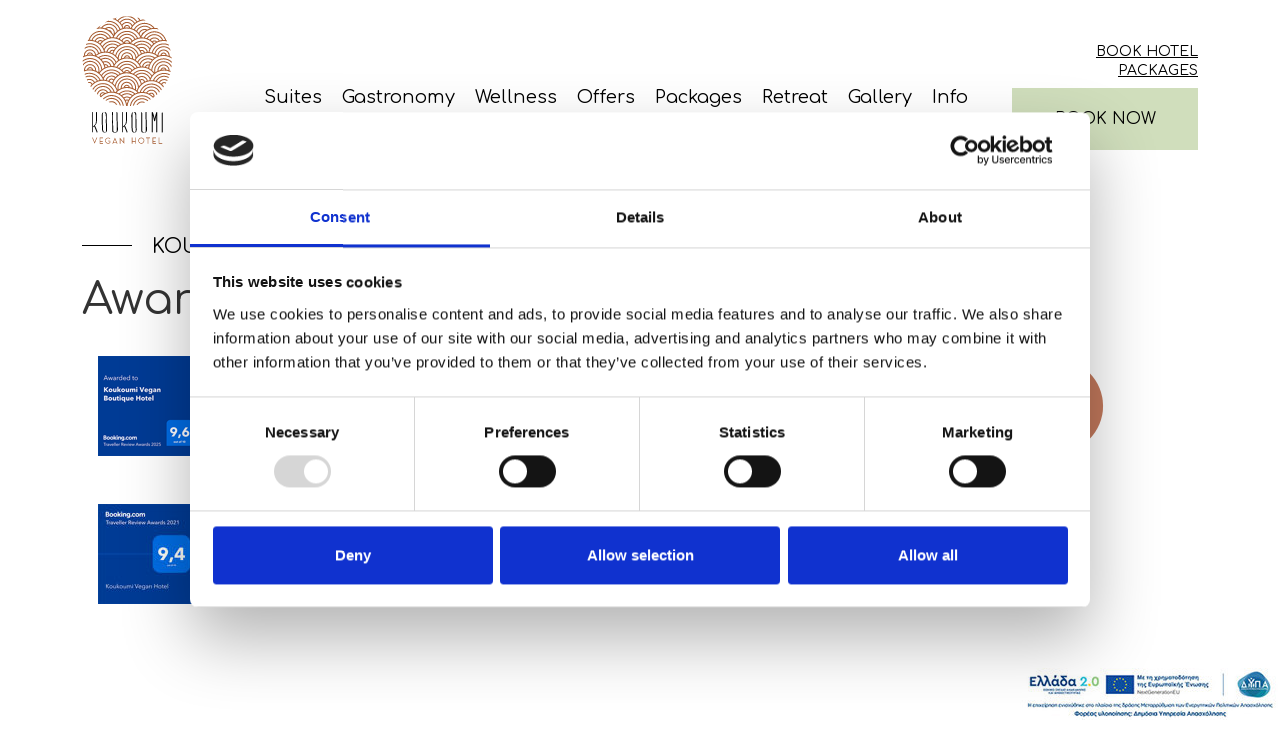

--- FILE ---
content_type: text/html; charset=utf-8
request_url: https://www.koukoumihotel.com/info/awards
body_size: 9607
content:



<!doctype html>
<html lang="en">
<head>
        <meta property="og:type" content="website" />
    <meta property="og:url" content="https://www.koukoumihotel.com/info/awards" />
        <meta property="og:image" content="https://www.koukoumihotel.com/media/3osoprx1/koukoumi-vegan-hotel-mykonos-greece-7.jpg">
    <meta property="og:image:type" content="image/jpeg" />

    <meta charset="UTF-8">
    <meta http-equiv="X-UA-Compatible" content="IE=edge">
    <meta name="viewport" content="width=device-width, initial-scale=1.0">

    <title>Koukoumi Vegan Hotel Mykonos - General Info</title>
    <meta name="description" content="Koukoumi Vegan Hotel Mykonos - General Info">


    
        <link rel="alternate" hreflang="en" href="https://www.koukoumihotel.com/info/awards">
        <link rel="alternate" hreflang="x-default" href="https://www.koukoumihotel.com/info/awards">
    <link rel="canonical" href="https://www.koukoumihotel.com/info/awards">    



    <link rel="icon" type="image/ico" href="/favicon.ico">


    <!--PREFETCH STARTS HERE-->
    <link rel="dns-prefetch" crossorigin="anonymous" href="https://cdn.jsdelivr.net">
    <link rel="dns-prefetch" href="https://fonts.googleapis.com">
    <!--PREFETCH ENDS HERE -->


    <!-- FONTS STARTS HERE  -->
    <link rel="preconnect" href="https://fonts.googleapis.com">
    <link rel="preconnect" crossorigin href="https://fonts.gstatic.com">
    <link rel="preload" as="style" onload="this.onload=null;this.rel='stylesheet'" href="https://fonts.googleapis.com/css2?family=Comfortaa:wght@300;400;500;600;700&amp;family=Oswald:wght@300;400;500;600&amp;display=swap" />
    <noscript><link rel="stylesheet" type="text/css" href="https://fonts.googleapis.com/css2?family=Comfortaa:wght@300;400;500;600;700&amp;family=Oswald:wght@300;400;500;600&amp;display=swap" /></noscript>
    <!-- FONTS ENDS HERE  -->


   <!-- BOOTSTRAP CSS  -->
    <link rel="preload" as="style" rel="stylesheet" integrity="sha384-gH2yIJqKdNHPEq0n4Mqa/HGKIhSkIHeL5AyhkYV8i59U5AR6csBvApHHNl/vI1Bx" crossorigin="anonymous" href="https://cdn.jsdelivr.net/npm/bootstrap@5.2.0/dist/css/bootstrap.min.css">
    <link rel="stylesheet" integrity="sha384-gH2yIJqKdNHPEq0n4Mqa/HGKIhSkIHeL5AyhkYV8i59U5AR6csBvApHHNl/vI1Bx" crossorigin="anonymous" href="https://cdn.jsdelivr.net/npm/bootstrap@5.2.0/dist/css/bootstrap.min.css">
    <!-- BOOTSTRAP CSS  -->

   <link rel="stylesheet" href="https://cdn.jsdelivr.net/npm/swiper@11/swiper-bundle.min.css" />
    <link rel="stylesheet" href="https://cdn.jsdelivr.net/npm/flatpickr/dist/flatpickr.min.css">
    <!-- MY STYLE -->
    <link rel="preload" as="style" href="/css/style.css">
    <link rel="stylesheet" href="/css/style.css">
    <link rel="stylesheet" href="/css/menu.css">
    


    <!-- Google Tag Manager -->
<script>(function(w,d,s,l,i){w[l]=w[l]||[];w[l].push({'gtm.start':
new Date().getTime(),event:'gtm.js'});var f=d.getElementsByTagName(s)[0],
j=d.createElement(s),dl=l!='dataLayer'?'&l='+l:'';j.async=true;j.src=
'https://www.googletagmanager.com/gtm.js?id='+i+dl;f.parentNode.insertBefore(j,f);
})(window,document,'script','dataLayer','GTM-TCL2S9KP');</script>
<!-- End Google Tag Manager -->

</head>

<body class="revertColor">

    <!-- Google Tag Manager (noscript) -->
<noscript><iframe src="https://www.googletagmanager.com/ns.html?id=GTM-TCL2S9KP"
height="0" width="0" style="display:none;visibility:hidden"></iframe></noscript>
<!-- End Google Tag Manager (noscript) -->
    

    <div class="position-relative d-block d-xl-none">
        <a href="#" rel="nofollow" id="main-navigation-trigger" class="menu-trigger d-flex align-items-center" title="Menu">
            <span class="menu-icon"></span>
        </a>
    </div> 
    
    <!--MOBILE MENU -->
        <div class="main_navigation" id="main-navigation">
            <div class="main_navigation_inner">
                <div class="menu--main d-flex flex-column justify-content-end h-100">
                    <div class="menu__list__wrapper">
                        



    <ul>
            <li class="parent">
                <a href="/sustainable-suites">
                    Suites
                </a>
                <button class="arrow"> Expand</button>
               
            <ul class="menu level-2 submenu">
                    <li>
                        <a href="/sustainable-suites/comfort-suite">Comfort Suite</a>

                    </li>
                    <li>
                        <a href="/sustainable-suites/executive-suite">Executive Suite</a>

                    </li>
                    <li>
                        <a href="/sustainable-suites/deluxe-suite">Deluxe Suite</a>

                    </li>
                    <li>
                        <a href="/sustainable-suites/master-suite">Master Suite with Veranda and Hot Tub</a>

                    </li>
                    <li>
                        <a href="/sustainable-suites/koukoumi-suite">Koukoumi Suite with Veranda and Hot Tub</a>

                    </li>
            </ul>
            </li>
            <li class="parent">
                <a href="/vegan-gastronomy-mykonos">
                    Gastronomy
                </a>
                <button class="arrow"> Expand</button>
               
            <ul class="menu level-2 submenu">
                    <li>
                        <a href="/vegan-gastronomy-mykonos/vegan-restaurant">Restaurant</a>

                    </li>
                    <li>
                        <a href="/vegan-gastronomy-mykonos/catering">Catering</a>

                    </li>
                    <li>
                        <a href="/vegan-gastronomy-mykonos/cooking-classes">Cooking Classes</a>

                    </li>
                    <li>
                        <a href="/vegan-gastronomy-mykonos/restaurant-menus">Restaurant Menus</a>

                    </li>
            </ul>
            </li>
            <li class="parent">
                <a href="/wellness-mykonos">
                    Wellness
                </a>
                <button class="arrow"> Expand</button>
               
            <ul class="menu level-2 submenu">
                    <li>
                        <a href="/wellness-mykonos/spa">Spa</a>

                    </li>
                    <li>
                        <a href="/wellness-mykonos/fitness">Gym</a>

                    </li>
                    <li>
                        <a href="/wellness-mykonos/yoga-shala">Yoga Shala</a>

                    </li>
            </ul>
            </li>
            <li class="parent">
                <a href="/special-offers">
                    Offers
                </a>
                <button class="arrow"> Expand</button>
               
            <ul class="menu level-2 submenu">
                    <li>
                        <a href="/special-offers/early-booking-offer">Early Booking Offer</a>

                    </li>
                    <li>
                        <a href="/special-offers/koukoumi-community-members">Koukoumi Community Members</a>

                    </li>
                    <li>
                        <a href="/special-offers/full-board-veganuary-offer">Full Board Veganuary Offer</a>

                    </li>
            </ul>
            </li>
            <li class="parent">
                <a href="/packages">
                    Packages
                </a>
                <button class="arrow"> Expand</button>
               
            <ul class="menu level-2 submenu">
                    <li>
                        <a href="/packages/lovers-haven">Lover&#x27;s Haven</a>

                    </li>
                    <li>
                        <a href="/packages/harmony-bliss">Harmony Bliss</a>

                    </li>
                    <li>
                        <a href="/packages/handpan-flow-package">Handpan Flow Package </a>

                    </li>
                    <li>
                        <a href="/packages/food-for-thought">Food For Thought</a>

                    </li>
                    <li>
                        <a href="/packages/koukoumis-lucid-dream">Koukoumi&#x27;s Lucid Dream</a>

                    </li>
            </ul>
            </li>
            <li>
                <a href="/retreat-mykonos">
Retreat                </a>
            </li>
            <li>
                <a href="/gallery">
Gallery                </a>
            </li>
            <li class="parent">
                <a href="/info" class="active">
                    Info
                </a>
                <button class="arrow"> Expand</button>
               
            <ul class="menu level-2 submenu is-visible">
                    <li>
                        <a href="/info/about-us">About us</a>

                    </li>
                    <li>
                        <a href="/info/blog">Blog</a>

                    </li>
                    <li>
                        <a href="/info/accessibility">Accessibility</a>

                    </li>
                    <li>
                        <a href="/info/sustainability">Sustainability</a>

                    </li>
                    <li>
                        <a href="/info/press">Press</a>

                    </li>
                    <li>
                        <a href="/info/awards" class="active">Awards</a>

                    </li>
                    <li>
                        <a href="/info/contact">Contact</a>

                    </li>
                    <li>
                        <a href="/info/careers">Careers</a>

                    </li>
            </ul>
            </li>
            <li class="parent">
                <a href="/e-store">
                    E-Store
                </a>
                <button class="arrow"> Expand</button>
               
            <ul class="menu level-2 submenu">
                    <li>
                        <a href="/e-store/gift-card">Gift Card</a>

                    </li>
                    <li>
                        <a href="/e-store/mattress">Mattress</a>

                    </li>
            </ul>
            </li>
    </ul>



                    </div>
                    <div class="contact-details">
                        mb +30 6988980860 (WhatsApp)<br/>
ph +30 2289076317-18<br/>
<a href="mailto:reservations@koukoumihotel.com">reservations@koukoumihotel.com</a><br/>
<a href="mailto:info@koukoumihotel.com">info@koukoumihotel.com</a>
                        <div class="social">
                            <a href="https://www.instagram.com/koukoumi_hotel_mykonos/" target="_blank" title="instagram"><img src="/images/instagram.svg" alt="instagram"></a>
<a href="https://www.facebook.com/koukoumihotelmykonos" target="_blank" title="Facebook"><img src="/images/facebook.svg" alt="Facebook"></a>
<a href="https://www.tiktok.com/@koukoumi_vegan_hotel" target="_blank" title="tiktok"><img src="/images/tiktok.svg" alt="tiktok"></a>

                        </div>
                    </div>
                </div>   
            </div>   
        </div> 
    <!--END MENU-->      
    
    <!-- HEADER  -->
    <header id="header_nav" class="">
        <div class="container-xl">
            
        <div class="d-flex g-0 align-items-end justify-content-between">
                    <div class="logo">
                        <a href="/" title="Koukoumi Vegan Hotel">
                            <img src="/media/wxmd44jk/koukoumi-vegan-hotel-logo.svg" class="img-fluid" alt="Koukoumi Vegan Hotel" />
                        </a>
                    </div>
                
            <div class="d-flex justify-content-end align-items-end main-header-row">    
                <div class="d-none d-xl-flex justify-content-end align-items-center ms-4">
                    



<ul class="nav justify-content-end">
            <li>
                <a href="/sustainable-suites">
Suites                </a>
            <ul class="submenu-drop list-group">
                    <li>
                        <a href="/sustainable-suites/comfort-suite">Comfort Suite</a>
                    </li>
                    <li>
                        <a href="/sustainable-suites/executive-suite">Executive Suite</a>
                    </li>
                    <li>
                        <a href="/sustainable-suites/deluxe-suite">Deluxe Suite</a>
                    </li>
                    <li>
                        <a href="/sustainable-suites/master-suite">Master Suite with Veranda and Hot Tub</a>
                    </li>
                    <li>
                        <a href="/sustainable-suites/koukoumi-suite">Koukoumi Suite with Veranda and Hot Tub</a>
                    </li>
            </ul>
            </li>
            <li>
                <a href="/vegan-gastronomy-mykonos">
Gastronomy                </a>
            <ul class="submenu-drop list-group">
                    <li>
                        <a href="/vegan-gastronomy-mykonos/vegan-restaurant">Restaurant</a>
                    </li>
                    <li>
                        <a href="/vegan-gastronomy-mykonos/catering">Catering</a>
                    </li>
                    <li>
                        <a href="/vegan-gastronomy-mykonos/cooking-classes">Cooking Classes</a>
                    </li>
                    <li>
                        <a href="/vegan-gastronomy-mykonos/restaurant-menus">Restaurant Menus</a>
                    </li>
            </ul>
            </li>
            <li>
                <a href="/wellness-mykonos">
Wellness                </a>
            <ul class="submenu-drop list-group">
                    <li>
                        <a href="/wellness-mykonos/spa">Spa</a>
                    </li>
                    <li>
                        <a href="/wellness-mykonos/fitness">Gym</a>
                    </li>
                    <li>
                        <a href="/wellness-mykonos/yoga-shala">Yoga Shala</a>
                    </li>
            </ul>
            </li>
            <li>
                <a href="/special-offers">
Offers                </a>
            <ul class="submenu-drop list-group">
                    <li>
                        <a href="/special-offers/early-booking-offer">Early Booking Offer</a>
                    </li>
                    <li>
                        <a href="/special-offers/koukoumi-community-members">Koukoumi Community Members</a>
                    </li>
                    <li>
                        <a href="/special-offers/full-board-veganuary-offer">Full Board Veganuary Offer</a>
                    </li>
            </ul>
            </li>
            <li>
                <a href="/packages">
Packages                </a>
            <ul class="submenu-drop list-group">
                    <li>
                        <a href="/packages/lovers-haven">Lover&#x27;s Haven</a>
                    </li>
                    <li>
                        <a href="/packages/harmony-bliss">Harmony Bliss</a>
                    </li>
                    <li>
                        <a href="/packages/handpan-flow-package">Handpan Flow Package </a>
                    </li>
                    <li>
                        <a href="/packages/food-for-thought">Food For Thought</a>
                    </li>
                    <li>
                        <a href="/packages/koukoumis-lucid-dream">Koukoumi&#x27;s Lucid Dream</a>
                    </li>
            </ul>
            </li>
            <li class="nav-item">
                <a href="/retreat-mykonos">
Retreat                </a> 
            </li>
            <li class="nav-item">
                <a href="/gallery">
Gallery                </a> 
            </li>
            <li>
                <a href="/info" class="active">
Info                </a>
            <ul class="submenu-drop list-group">
                    <li>
                        <a href="/info/about-us">About us</a>
                    </li>
                    <li>
                        <a href="/info/blog">Blog</a>
                    </li>
                    <li>
                        <a href="/info/accessibility">Accessibility</a>
                    </li>
                    <li>
                        <a href="/info/sustainability">Sustainability</a>
                    </li>
                    <li>
                        <a href="/info/press">Press</a>
                    </li>
                    <li>
                        <a href="/info/awards" class="active">Awards</a>
                    </li>
                    <li>
                        <a href="/info/contact">Contact</a>
                    </li>
                    <li>
                        <a href="/info/careers">Careers</a>
                    </li>
            </ul>
            </li>
            <li>
                <a href="/e-store">
E-Store                </a>
            <ul class="submenu-drop list-group">
                    <li>
                        <a href="/e-store/gift-card">Gift Card</a>
                    </li>
                    <li>
                        <a href="/e-store/mattress">Mattress</a>
                    </li>
            </ul>
            </li>
</ul>








                </div>
                <div class="ms-4 text-end d-flex flex-column">
                    <a href="https://koukoumihotel.reserve-online.net/?nights=5&adults=2&bkcode=packages" target="_blank" title="Book Hotel Packages " class="d-block pb-2 extra-button">Book Hotel Packages </a>
                    <a href="https://koukoumihotel.reserve-online.net/" target="_blank" title="BOOK NOW" class="button colored">BOOK NOW</a>
                </div>
            
            </div>
            
        </div>  
      </div>
    </header>
    
    
    
        
    
        
        
            <div class="noSlider-holder"></div>
      
        
        

<div class="container-xl">
    <div class="mt-offset smaller ">
        <div class="umb-block-list">


    <div class="main-text-section">

            <div>
                    <h1>
                            <span class="line">KOUKOUMI</span>
                        Awards</h1>
            </div>   
        
    </div>      



</div>

        


        <div class="d-flex justify-content-start flex-wrap">
                <div class="px-3 mb-5">
            				<a href="/media/11qauxjj/home-printed-award-tra-2025.pdf" target="_blank" title="Traveller Review Award 2025">
            					<img src="/media/2zsb5pnc/digital-award-tra-2025.png?height=100&amp;quality=80" alt="Traveller Review Award 2025" class="img-fluid"/>
            				</a>	
                </div>
                <div class="px-3 mb-5">
            				<img src="/media/nqgh1jcj/best-restaurant-awards-2025.png?height=100&amp;quality=80" alt="Best Restaurant Awards 2025" class="img-fluid"/>		
                </div>
                <div class="px-3 mb-5">
            				<img src="/media/ghpeadv2/best-restaurant-awards-2024.png?height=100&amp;quality=80" alt="Best Restaurant Awards 2024" class="img-fluid"/>		
                </div>
                <div class="px-3 mb-5">
                            <a href="/media/goilfotd/greek-hospitality-award-sustainable-hotel-gold.svg?width=600" data-fslightbox="gallery">
                                <img src="/media/goilfotd/greek-hospitality-award-sustainable-hotel-gold.svg" alt="Greek Hospitality Awards - Sustainable Hotel Gold 2022" class="img-fluid" style="height:100px"/>
                            </a>
                </div>
                <div class="px-3 mb-5">
                            <a href="/media/xd3a1etp/greek-hospitality-award-innovation-hotel-silver.svg?width=600" data-fslightbox="gallery">
                                <img src="/media/xd3a1etp/greek-hospitality-award-innovation-hotel-silver.svg" alt="Greek Hospitality Awards - Innovation Hotel Silver 2022" class="img-fluid" style="height:100px"/>
                            </a>
                </div>
                <div class="px-3 mb-5">
            				<a href="https://www.tripadvisor.com/Hotel_Review-g2296448-d20375119-Reviews-Koukoumi_Vegan_Hotel-Ano_Mera_Mykonos_Cyclades_South_Aegean.html" target="_blank" title="TripAdvisor 2022">
            					<img src="/media/fishtbjh/tripadvisor-badge.jpg?height=100&amp;quality=80" alt="TripAdvisor 2022" class="img-fluid"/>
            				</a>	
                </div>
                <div class="px-3 mb-5">
            				<img src="/media/ncgc0ztb/tourism-awards-2023-bronze.svg" alt="Tourism Awards 2023 Bronze" class="img-fluid" style="height:100px"/>		
                </div>
                <div class="px-3 mb-5">
                            <a href="/media/abejvgvl/booking-award.jpg?width=600" data-fslightbox="gallery">
                                <img src="/media/abejvgvl/booking-award.jpg?height=100&amp;quality=80" alt="Booking 2021" class="img-fluid"/>
                            </a>
                </div>
                <div class="px-3 mb-5">
            				<img src="/media/0hnobrrd/bigsee-architecture-award-2022.jpg?height=100&amp;quality=80" alt="BIGSEE-ARCHITECTURE-AWARD-2022 " class="img-fluid"/>		
                </div>
                <div class="px-3 mb-5">
                            <a href="/media/5umfptlb/liv-award.jpg?width=600" data-fslightbox="gallery">
                                <img src="/media/5umfptlb/liv-award.jpg?height=100&amp;quality=80" alt="LIV Hospitality Design Award 2020" class="img-fluid"/>
                            </a>
                </div>
                <div class="px-3 mb-5">
            				<img src="/media/nqwltpix/vegan-awards-2020_sticker_winner_vegan-hotel.png?height=100&amp;quality=80" alt="Vegan Awards 2020 Winner Vegan Hotel" class="img-fluid"/>		
                </div>
                <div class="px-3 mb-5">
            				<img src="/media/1v4dgzvh/vegan-awards-2020_sticker_platinum_services.png?height=100&amp;quality=80" alt="Vegan Awards 2020 Platinum Service" class="img-fluid"/>		
                </div>
                <div class="px-3 mb-5">
            				<img src="/media/agdb4wln/green_key.jpg?height=100&amp;quality=80" alt="Green Key" class="img-fluid"/>		
                </div>
        </div>








    </div>
</div>

    


    
        <div class="text-start mt-offset">
            <div class="container pb-5">
                <div class="newsletter">
                    <div class="h2">Newsletter</div>
                    
                    
                    <div id="theFormNewsletter" class="clearfix">
 

<form action="/info/awards" class="newsletterform form-inline m-auto contactform formRecap" enctype="multipart/form-data" id="NewsletterForm" method="post" onsubmit="arguments[0].preventDefault()"> <div class="d-md-flex">
    <div class=""> 
        <div class="row">
    	    <div class="col-12 col-md-6 pb-2 form-floating">
    	        <input class="form-control" data-val="true" data-val-required="The NameSec field is required." id="NameSec" name="NameSec" placeholder="Name *" type="text" value="" />
                <label for="NameSec">Name *</label>
                <span class="field-validation-valid" data-valmsg-for="NameSec" data-valmsg-replace="false">Name is required</span>
            </div>
            <div class="col-12 col-md-6 pb-2 form-floating">
                <input class=" form-control NoBRD" data-val="true" data-val-regex="Invalid Email Address" data-val-regex-pattern="^(([A-Za-z0-9]&#x2B;_&#x2B;)|([A-Za-z0-9]&#x2B;\-&#x2B;)|([A-Za-z0-9]&#x2B;\.&#x2B;)|([A-Za-z0-9]&#x2B;\&#x2B;&#x2B;))*[A-Za-z0-9]&#x2B;@((\w&#x2B;\-&#x2B;)|(\w&#x2B;\.))*\w{1,63}\.[a-zA-Z]{2,6}$" data-val-required="The EmailSec field is required." id="EmailSec" name="EmailSec" placeholder="Email *" type="text" value="" />	
                <label for="EmailSec">Email *</label>
                <span class="field-validation-valid" data-valmsg-for="EmailSec" data-valmsg-replace="false">Email is required</span>
           </div>
        </div>
        <div class="d-block col-12 text-left pb-2">
    	    <div class="form-agree mt-2">
    			<input class="required" data-val="true" data-val-required="The AgreeSec field is required." id="AgreeSec" name="AgreeSec" type="checkbox" value="true" />
    			<label for="AgreeSec">
    				I have read & agree to the <a href="/privacy-policy" target="_blank"><u>Privacy policy</u></a>.
    			</label>
    		    <span class="field-validation-valid" data-valmsg-for="AgreeSec" data-valmsg-replace="false">is required</span>
    		</div>
    	</div>
    </div>
    <div>
        <div class="g-recaptcha" id="recaptcha" 
            data-sitekey="6Lc0Hm0pAAAAAB_lujkEzcajfogRKmOeN3qA7hMt" 
            data-callback="onCompleted"
            data-size="invisible"></div>
        <button type="submit" id="send" class="button white ms-md-3">Submit</button>
    </div>
</div>
<input name="__RequestVerificationToken" type="hidden" value="CfDJ8Nrtf_V7mZhPp6sZ3ZmCGne7xsS1id8DHYXlLrXHLEJzkMfWfIduwgE4p28FUp3xipb39EtwsyN3-H5hHX4K9cRoFhvhQLOl53rxPZONxta8TJYCjZaxloZ8siZJ0Yocu9xEX9iy9ckazeGnFJVVsO0" /><input name="ufprt" type="hidden" value="CfDJ8Nrtf_V7mZhPp6sZ3ZmCGneK7GTULUxh3GBB6if1fFyG26HL7PPjiGdLEcr5bHgMWCxfPKhNWety-0lpKw8khqb81jOUNiVv9tkad8bG-3hhHOdXydBIDV9iyAeTVjRo1bWqPn17caIyDz-Owm1_-Q4" /><input name="AgreeSec" type="hidden" value="false" /></form>
<script>
(function() {
    onCompleted = function() {
        document.getElementById("NewsletterForm").submit();
    }
})();
</script>



                	</div>
                </div>
            </div>
        </div>
    

    <footer>
        <div class="container-xl">

            <div class="d-flex flex-wrap align-items-start justify-content-around justify-content-lg-between">

                    <div class="footer-logo">
                        <a href="/" title="Koukoumi Vegan Hotel">
                            <img src="/media/wxmd44jk/koukoumi-vegan-hotel-logo.svg" class="img-fluid" alt="Koukoumi Vegan Hotel" />
                        </a>
                    </div>

                <div class="contact-address">
                    Ano Mera<br/>
846 00, Mykonos
Greece
                        <div class="directions"><a href="https://maps.app.goo.gl/wDCBX3pAuLsCs6h3A" target="_blank">Find us on map</a></div>
                </div>

                <div class="contact-details">
                    <div class="contact-tel">
                        mb +30 6988980860 (WhatsApp)<br/>
ph +30 2289076317-18<br/>
<a href="mailto:reservations@koukoumihotel.com">reservations@koukoumihotel.com</a><br/>
<a href="mailto:info@koukoumihotel.com">info@koukoumihotel.com</a>
                    </div>
                    <div class="social d-flex justify-content-center justify-content-sm-start">
                        <span class="pe-4">Follow us on: </span> <span><a href="https://www.instagram.com/koukoumi_hotel_mykonos/" target="_blank" title="instagram"><img src="/images/instagram.svg" alt="instagram"></a>
<a href="https://www.facebook.com/koukoumihotelmykonos" target="_blank" title="Facebook"><img src="/images/facebook.svg" alt="Facebook"></a>
<a href="https://www.tiktok.com/@koukoumi_vegan_hotel" target="_blank" title="tiktok"><img src="/images/tiktok.svg" alt="tiktok"></a>
</span>
                    </div>
                </div>
                
                <div class="footer-awards">
                    

        <div class="section-awards">
            <div class="d-flex justify-content-center flex-wrap">
                <div class="pe-3 mb-3">
            				<a href="/media/11qauxjj/home-printed-award-tra-2025.pdf" target="_blank" title="Traveller Review Award 2025">
            					<img src="/media/2zsb5pnc/digital-award-tra-2025.png?height=100&amp;quality=80" alt="Traveller Review Award 2025" class="img-fluid">
            				</a>	
                </div>
                <div class="pe-3 mb-3">
            				<img src="/media/nqgh1jcj/best-restaurant-awards-2025.png?height=100&amp;quality=80" alt="Best Restaurant Awards 2025" class="img-fluid mb-2">		
                </div>
                <div class="pe-3 mb-3">
            				<img src="/media/ghpeadv2/best-restaurant-awards-2024.png?height=100&amp;quality=80" alt="Best Restaurant Awards 2024" class="img-fluid mb-2">		
                </div>
    
            </div>
            
                <a href="/info/awards" class="MoreLink" title="">
                    All awards
                </a>
        </div>






                </div>
            </div>
    
        
           
                <div class="copyright mt-5 text-center"> <a href="/privacy-policy">Privacy Policy</a> |  All rights reserved | Developed by <a href="https://www.eyewide.gr/" title="Eyewide - Hotel Internet Marketing" target="_blank">Eyewide - Hotel Internet Marketing</a>
</div>
        
            <div class="toTop clearfix"><a class="scrollup" href="#" title="scroll to top"></a></div>
        </div>
    </footer>    
    
    <div class="banner-absolute"><a href="https://greece20.gov.gr/" target="_blank"><img src="/images/dypa_banner.jpg?width=260" alt="ΔΥΠΑ"></a></div>
    


    <!--START BOOTSTRAP JS  -->
    <script integrity="sha384-A3rJD856KowSb7dwlZdYEkO39Gagi7vIsF0jrRAoQmDKKtQBHUuLZ9AsSv4jD4Xa" crossorigin="anonymous" src="https://cdn.jsdelivr.net/npm/bootstrap@5.2.0/dist/js/bootstrap.bundle.min.js"></script>
    <!--END BOOTSTRAP JS  -->

    <script src="https://cdn.jsdelivr.net/npm/swiper@11/swiper-bundle.min.js"></script>
    <script src="https://cdn.jsdelivr.net/npm/flatpickr"></script>


    

   <script integrity="sha512-EqNNJuepkw5P9vxCml8eBk7C4Ld+4kAnvzOD/jG21rkxWPILGoQa5EvD62UieiJF0u3xoQrcVnce4i83VnYj/Q==" crossorigin="anonymous" referrerpolicy="no-referrer" src="https://cdnjs.cloudflare.com/ajax/libs/fslightbox/3.3.1/index.min.js"></script>

    <script src="/scripts/scripts.js"></script>
    <script src="/scripts/validation.js"></script>


    
    

</body>
</html> 

--- FILE ---
content_type: text/css
request_url: https://www.koukoumihotel.com/css/style.css
body_size: 10748
content:
:root {
    --fontComfortaa: 'Comfortaa', sans-serif;
    --fontOswald: 'Oswald', sans-serif;
    
    --white: #fff;
    --black: #000;
     --grey33:#333333;
     --grey: #7B7B7B;
    --green-light:#d0debc;
    --green:#a5c1a3;
    --green2:#f9f7f4;
    --green3: #f4f0ea;
    --footer-bg:#ede7e0;
    --brown:#977e6c;
  
    --aquamarine: #95F1CC;
    --aquamarineDark: #6ECEA7;
    --grey65: #656565;   /*yes */
    --grey1D:#1D1D1D;
    --greyF5:#f5f5f5;
}

.bg-green2 {
    background-color: var(--green2);
}
.brown-color{
    color: var(--brown)!important;
}



html,
body,
ul,
ol {
  margin: 0;
  padding: 0;
  box-sizing: border-box;
  cursor: auto;
}
body {
    font-family: var(--fontComfortaa);
    font-size: 16px;
    line-height: 1.4;
    color: var(--black);
    text-align: left;
    transition: background-color .5s;
    cursor: auto;
    background-color: #ffffff;    
}


button, .btn {
  background: none;
  border: 0;
  margin: 0;
  padding: 0;
  cursor: pointer;
}
button:focus,
.btn.focus,
.btn:focus,
input:focus,
select:focus,
textarea:focus{
  outline: 0;
  box-shadow: none !important;
}

a{
    text-decoration: underline;
    color: var(--black);
    transition: transform 0.25s ease-out;
}
a:hover{
     color: var(--brown);
    text-decoration: none;
}
/*a:link,*/
input[type="date"]::-webkit-inner-spin-button,
input[type="date"]::-webkit-calendar-picker-indicator {
   /* display: none;
    -webkit-appearance: none;*/
    opacity:0;
}
.fit-img {
    height: 100% !important;
    width: 100%;
    object-fit: cover;
}

/*fslightbox
============================*/
.fslightbox-toolbar-button {
    width:35px!important;
}



/*BookButton
============================== */
.button,
.MoreLink {
    color: var(--black);
    border-radius: 0px;
    text-decoration: none;
}
.button {
    display: inline-block;
    padding: 16px 30px;
    font-size: 16px;
    transition: all 0.3s;
    z-index: 1;
    position:relative;
    -webkit-transition: border-color 0.4s, color 0.4s;
	transition: border-color 0.4s, color 0.4s;
	text-align:center;
	background-color: var(--green3);
}
.button:hover{
    background-color: var(--green2);
    color: var(--black);
}

.button.colored {
	background-color: var(--green-light);
}
.button.colored:hover{
    background-color: var(--green);
    color: var(--white);
} 

.button.bordered {
    background-color: transparent;
    padding: 12px 20px;
    line-height: 1.2;
    color: var(--grey33);
    border:solid 2px var(--grey);
}
.button.bordered:hover {
    border:solid 2px var(--grey33);
    color: var(--black);
}
.button.bordered.filled {
    background-color: var(--grey33);
    color: var(--white);
}
.button.bordered.filled:hover {
    background-color: transparent;
    color: var(--black);
}
.button.white.bordered {
    background-color: transparent;
    padding: 16px 30px;
    color: var(--white);
    border:solid 2px var(--white);
}
.button.white.bordered:hover {
   background-color: var(--white);
    color: var(--black);
}
.MoreLink {
    position: relative;
    padding-right: 15px;
    font-weight:500;
}
.MoreLink:after {
    content: ">";
    position: absolute;
    display: inline-block;
    right: 0px;
    top: 0px;
    line-height: 1;
}
.MoreLink:before {
    content: '';
    position: absolute;
    width: calc(100% - 15px);
    transform: scaleX(0);
    height: 1px;
    bottom: 0;
    left: 0;
    background-color: var(--brown);
    transform-origin: bottom right;
    transition: transform 0.25s ease-out;
    text-decoration: none;
  }
.MoreLink:hover:before {
    transform: scaleX(1);
    transform-origin: bottom left;
    text-decoration: none;
}

/*HEADERS
===================== */
h1, .h1,
h2, .h2,
h3, .h3 {
    font-family: var(--fontComfortaa);
    color: var(--grey33);
    font-weight: 400;
    word-wrap: break-word;
    margin: 0px 0 30px;
}
h1, .h1 {
    font-size: 44px;
}
h1 span,
.h1 span,
h2 span,
.h2 span {
    color: var(--black);
    font-weight: 400;
    padding-top: 5px;
    padding-bottom: 5px;
    font-size: 20px;
    display:block;
    position:relative;
    text-transform:uppercase;
    margin-bottom:10px;
}
.line {
    padding-left:70px; 
}
.line:before,
.line:before {
    content: "";
    position: absolute;
    left: 0px;
    top: 0.75em;
    width: 50px;
    height: 1px;
    background-color: var(--black);
}


h2, .h2{
    font-size: 36px;
}
h3, .h3{
    font-size: 28px;
}
h4, .h4,
.h3.smaller {
    font-size: 24px;
}


h1.whiteHeader, .h1.whiteHeader, h2.whiteHeader, .h2.whiteHeader, h3.whiteHeader, .h3.whiteHeader {
    color: var(--white);
}

h2.BigHeader{
    color: var(--white);
    font-size: 90px;
    line-height: 100px;
    font-weight: 300;
}
@media (max-width: 1199px) {
    h2, .h2 {
        font-size: 36px;
    }
    h3, .h3{
        font-size: 32px;
    }
    .h3.smaller {
        font-size: 28px;
    }
}
@media (max-width: 991px) {
    h2, .h2 {
        font-size: 34px;
    }
    h3, .h3{
        font-size: 28px;
    }
    .h3.smaller {
        font-size: 24px;
    }
}


@media (max-width: 767px) {
    h1, .h1 {
        font-size: 36px;
    }
    h2, .h2 {
        font-size: 30px;
    }
    h3, .h3{
        font-size: 26px;
    }
    h2.BigHeader{
        font-size: 50px;
        line-height: 40px;
        margin: 0px 0 10px;
    }
}
@media (max-width: 575px) {
    h1, .h1 {
        font-size: 32px;
    }
    h2, .h2 {
        font-size: 28px;
    }
    h3, .h3{
        font-size: 24px;
    }
}

.mt-offset{
    margin-top:120px;
}
.mb-offset{
    margin-bottom:120px;
}
.margin-neg-right {
    margin-right: -60px!important;
        z-index:1;
}
@media (min-width: 1200px) {
    .mt-offset.smaller{
        margin-top:80px;
    }
    .mb-offset.smaller{
        margin-bottom:80px;
    }
}
@media (max-width: 1199px) {
    .mt-offset{
        margin-top:80px;
    }   
    .mb-offset{
        margin-bottom:80px;
    }
}

    
@media (max-width: 767px) {
    .mt-offset{
        margin-top:60px;
    }   
    .mb-offset{
        margin-bottom:60px;
    }
    .margin-neg-right {
        margin-right: 0px!important;
    }
}

.paddingY-bg{
    padding-top:80px;
    padding-bottom:80px;
}
.paddingX-bg{
    padding-left:80px;
    padding-right:80px;
}
@media (max-width: 767px){
    .paddingY-bg{
        padding-top:60px;
        padding-bottom:60px;
    }
    .paddingX-bg{
        padding-top:60px;
        padding-bottom:60px;
    }  
}


@media (max-width: 1199px){
    .container-xl {
        padding-left:30px;
        padding-right:30px;
    }
}
@media (max-width: 575px){
    .container-xl {
        padding-left:15px;
        padding-right:15px;
    }
}

/*HEADER
=================================*/
header{
    z-index: 1020 !important;
    -webkit-transition: all ease-out .5s;
    -moz-transition: all ease-out .5s;
    -o-transition: all ease-out .5s;
    transition: all ease-out .5s;
   /* padding-bottom:15px;*/
    font-family: var(--fontComfortaa);
   /* letter-spacing: 2px;*/
}

header.headerBg {
    position:fixed;
    top: 0;
    right: 0;
    left: 0;
   /*  padding-top:10px;
   padding-bottom:10px; */
    background-color: var(--white);
}
header .container-xl{
    margin-top:15px;
}
header.headerBg .container-xl{
    margin-top:10px;
}
.logo {
    padding-bottom:5px;
}
/*
header.headerBg .logo {
    padding-bottom:10px;
}*/
.logo img{
   /* filter: brightness(0) invert(1); */
    height: 130px;
}
header.headerBg .logo img{
    height:85px;
    filter: none;
}


@media (max-width: 767px){
    header .container-xl{
        margin-top:10px;
        /*padding-bottom:10px;*/
    }
    .logo img{
        height: 110px;
    }
 /*   .logo {
        padding-bottom:10px;
    }
    header.headerBg .logo {
        padding-bottom:10px;
    }
    .logo img{
        height: 60px;
    }
    header.headerBg .logo img{
        height:45px;
    }*/
}

/* LANGUAGES
=============================== */ 
.languagesDrop .dropdown-toggle {
    color: var(--black);
    letter-spacing: 2px;
    font-size: 14px;
}
.languagesDrop .dropdown-toggle::after {
    border: none !important;
    background: url(../images/arrow-down.svg) no-repeat center 0px;
    /*transform: rotate(90deg);*/
    width: 11px;
    height: 7px;
    vertical-align: middle;
    margin-right: 4px;
    transition: height 350ms ease-in-out, opacity 750ms ease-in-out;
}
.languagesDrop a {
    color: var(--black)!important;
    text-decoration: none;
    font-size: 11px;
    letter-spacing: 1.8px; 
}
 .languagesDrop .dropdown-menu{
    min-width: 40px;
    border-radius: 0;
    background-color: var(--white);
 }
 .languagesDrop .dropdown-item {
    display: block;
    padding: 0px;
    text-align: center;
 }
 .languagesDrop .dropdown-item:hover {
    background:none;
    color: var(--black)!important;
 }

 @media (max-width: 767px){
     .languagesDrop .dropdown-toggle,
    .languagesDrop a {
        font-size: 12px;
    }
 }



/* NAVIGATION DESKTOP
=============================== */ 
#header_nav .nav{
    padding:15px 0;
    /*text-transform:uppercase;*/
    font-size:18px;
}
#header_nav .nav li:not(:last-child){
    padding: 0px 20px 0px 0px;
}
#header_nav .nav a{
    color:var(--black);
    text-decoration: none;
    display: inline-block;
    position:relative;
}
#header_nav .nav a:after {
    content: '';
    position: absolute;
    width: 100%;
    transform: scaleX(0);
    height: 2px;
    bottom: 0;
    left: 0;
    background-color: var(--black);
    transform-origin: bottom right;
    transition: transform 0.25s ease-out;
    text-decoration: none;
  }
#header_nav .nav a:hover:after {
    transform: scaleX(1);
    transform-origin: bottom left;
    text-decoration: none;
}
#header_nav .nav > li {
    position:relative;
}
#header_nav .nav .submenu-drop {
    list-style: none;
    display: none; 
    position: absolute;
    left: -10px;
    top: 20px;
    background: #fff;
    z-index: 15;
    border-radius: 0;
    padding: 10px;
    min-width: 100%;
    width: max-content;
    font-size:16px;
}
#header_nav .nav .submenu-drop li{
    padding:12px 0 0 0;
}
#header_nav .nav > li:hover > .submenu-drop{
    display:block;
}

@media (max-width: 1199px){
    .main-header-row {
        padding-right:50px;
    }

}

header .button{
    padding: 20px 30px;
}
@media (max-width: 575px){
     header .button{
        padding: 15px 30px;
    }   
}
header .extra-button {
    font-size: 14px;
    text-transform: uppercase;
}
@media (max-width: 480px){
    header .extra-button {
        font-size: 11px;
    }   
}

/*SLIDER
=============================== 
.noSlider-holder{
    height: 200px;
}
@media (max-width: 767px){
    .noSlider-holder{
        height: 100px;
    }
}*/

/*=== Carousel Slider
=====================================*/
#bigCarousel .carousel-item,
#bigCarousel {
  position: relative;
 /* height: 100vh;*/
}
/*
.topMediaInner #bigCarousel .carousel-item,
.topMediaInner #bigCarousel {
    height: -moz-calc(100vh - 140px);
    height: -webkit-calc(100vh - 140px);
    height: calc(100vh - 140px);
    position: relative;
}*/

#bigCarousel .carousel-control-prev,
#bigCarousel .carousel-control-next {
    visibility: hidden; }
#bigCarousel:hover .carousel-control-prev,
#bigCarousel:hover .carousel-control-next {
    visibility: visible; }

#bigCarousel img {
    height: 100% !important;
    width: 100%;
    object-fit: cover;
}

.carousel-control-next, 
.carousel-control-prev {
    max-width: 76px;
  /*  top: unset;*/
    bottom: 40px;
    z-index: 12;
}
/*
#bigCarousel .carousel-control-prev {
  left: 100px;
}
#bigCarousel .carousel-control-next {
  left: calc(120px + 76px);
}
@media (max-width: 991px) {
    #bigCarousel .carousel-control-prev {
      left: 10px;
    }
    #bigCarousel .carousel-control-next {
      left: calc(20px + 56px);
    }
}
@media (max-width: 767px) {
  #bigCarousel .carousel-control-prev {
    left: 5px;
  }
  #bigCarousel .carousel-control-next {
    left: calc(10px + 46px);
  }
}*/
#bigCarousel .carousel-control-next-icon {
  background-image: url(../images/right-arrow.svg)!important;
  filter: brightness(0) invert(1);
    /*filter: brightness(0) saturate(100%) invert(100%) sepia(95%) saturate(22%) hue-rotate(291deg) brightness(104%) contrast(100%);*/
}
#bigCarousel .carousel-control-prev-icon {
  background-image: url(../images/right-arrow.svg)!important;
  filter: brightness(0) invert(1);
  transform:          rotate(-180deg);
  -ms-transform:      rotate(-180deg);
  -moz-transform:     rotate(-180deg);
  -webkit-transform:  rotate(-180deg);
  -o-transform:       rotate(-180deg);
}
#bigCarousel .carousel-control-next-icon, 
#bigCarousel .carousel-control-prev-icon {
    display: inline-block;
    width: 40px!important;
    height: 80px!important;
    /*background: no-repeat 50%/100% 100%;*/
    background: no-repeat 100%;
}
@media (max-width: 991px) {
    #bigCarousel .carousel-control-next-icon, 
    #bigCarousel .carousel-control-prev-icon {
        width: 30px!important;
        height: 60px!important;
    }    
}
@media (max-width: 767px) {
    #bigCarousel .carousel-control-next-icon, 
    #bigCarousel .carousel-control-prev-icon {
        width: 20px!important;
        height: 40px!important;
    }    
}
#bigCarousel .carousel-control-next:hover, 
#bigCarousel .carousel-control-prev:hover {
    opacity:1;   
}
    /*
@media screen and (max-width: 991px) {
      #bigCarousel .carousel-item,
      #bigCarousel {
        height: 500px !important;
      }
}
@media screen and (max-width: 575px) {
  #bigCarousel .carousel-item,
  #bigCarousel {
    height: 350px;
  }
}
*/

#bigCarousel:after {
    content: "";
    position: absolute;
    top: 0%;
    left: 0px;
    z-index: 1;
    width: 100%;
    height: 100%;
    background: rgb(0,0,0);
    background: linear-gradient(180deg, rgba(0,0,0,0) 0%, rgba(0,0,0,.5) 100%);
}
.no-gradient #bigCarousel:after {
    display:none;   
}


.contentOverSlider {
    position: absolute;
    z-index: 9;
    top: 15%;
    bottom: 0;
    height: 75%;
    width: 100%;
    font-family: var(--fontComfortaa);
    font-weight: 600;
    color: var(--white);
    font-size: 34px;
    line-height:1.05;
    text-align: center;
    /*text-transform:uppercase;*/
}

.contentOverSlider strong{
    display:block;
    font-weight: 700;
    font-size: 62px;
} 
@media (max-width: 1199px) {
    .contentOverSlider {
        font-size: 28px;
    }
    .contentOverSlider strong{
        font-size: 56px;
    } 
}
@media (max-width: 991px){
    .contentOverSlider {
        font-size: 20px;
    }
    .contentOverSlider strong{
        font-size: 36px;
    }     
}
@media (max-width:575px) {
    .contentOverSlider  {
        font-size: 18px;
    }
    .contentOverSlider strong{
        font-size: 28px;
    } 
}
.contentOverSlider.place-top {
    top: 15%;
    bottom: 0;
    height: 75%;
}
.contentOverSlider.place-top.image {
    top: 12%;
}
.mainVideoSlider .contentOverSlider {
    top: 15%;
    bottom: 0;
    height: 75%;

}
.mainVideoSlider .contentOverSlider .button {
    font-family: var(--fontComfortaa);
    font-weight: 300;
    font-size:20px;
}
@media (max-width: 991px) {
     .mainVideoSlider .contentOverSlider .button {
        font-weight: 700;
        font-size:14px;
        padding:10px 14px;
        line-height:1;
    }   
}
/* Video
=================================== */
.mainVideoSlider {
    position: relative;
    /*height: 100vh;*/
}
.mainVideoSlider video {
   /* height: 100vh;*/
    width: 100%;
    object-fit: cover;
}





/*FOOTER
===================================*/
footer{
    background-color: var(--green3);
    padding-top: 50px;
    padding-bottom: 10px;
}
.footer-logo img{
    width:110px;
    margin-left:auto;
}
.footer-awards{
    width: 33.33333333%;
}
    
@media (max-width: 991px) {
    .footer-logo{
        width:100%;
        text-align:center;
        padding-bottom:40px;
    }
    .footer-awards{
        width:100%;
        text-align:center;
        padding-top:40px;
    }
}
.social{
    padding-top:30px;
}
.social a{
    margin:4px;
}
.social img {
    height:22px;
}

.directions {
    display:flex;
    padding-top:20px;
    padding-bottom:5px;
}
.directions a{
    padding:2px;
}
.directions:before {
    content:"";
    background:url(/images/point.svg) no-repeat left top;
    padding-left:30px;
        background-size: contain;
}
@media (max-width: 575px) {
    .contact-address,
    .contact-details{
        width:100%;
        text-align:center;
    }
    .contact-details{
        padding-top:40px;
    }
    .directions {
        justify-content: center;
    }
}
.section-awards img{
    height:90px;
}
.copyright {
    font-size:14px;
}

/* CONTENT -BOXES
=================================== */
.box-content .title-overImg {
    position:absolute;
    bottom:1.5rem!important;
    left: 50%;
    transform: translateX(-50%);
    display: inline-block;
    background-color: var(--green3);
    padding: 10px 18px;
    width: max-content;
   /* font-weight: 700;
    font-size: 22px;*/
    margin:0;
}
@media (max-width:767px) {
    .box-content:not(:last-child){
        margin-bottom:20px;
    }
}
/* CONTENT -ACCOMMODATION PAGE
=================================== */

.room-text-overImg {
    background-color: var(--green3);
    color: var(--grey);
    padding: 15px;
    margin:0;
}

@media (min-width: 768px) {
    .room-row {
        padding-bottom:80px;
    }
    .room-text-overImg {
        position:absolute;
        bottom:0!important;
        left: 50%;
        transform: translateX(-50%);
        display: inline-block;
        width: max-content;
        z-index:2;
    }
}


.room-details > div{
    margin:0 30px;
}
.room-details.left > div:first-child{
    margin-left:0px;
}
.room-details.left > div:last-child{
    margin-right:0px;
}
@media (max-width: 767px) {
    .room-details > div{
        margin:0 14px;
    }
}
@media (max-width: 991px) {
    .room-details.left > div{
        margin:0 20px 20px;
    }

}
 .room-details img {
     height:32px;
     margin-top:5px;
    filter: brightness(0) saturate(100%) invert(69%) sepia(2%) saturate(1235%) hue-rotate(345deg) brightness(111%) contrast(92%);
 }
 @media (max-width: 767px) {
    .room-details img {
        height:24px;
    }
 }
 
.room-text-overImg .h3{
    margin-bottom:20px;
}

.room-row picture{
    position:relative;
    display:block;
}
.room-row picture:after {
    content: "";
    position: absolute;
    top: 0%;
    left: 0px;
    z-index: 1;
    width: 100%;
    height: 100%;
    background: rgb(0,0,0);
    background: linear-gradient(180deg, rgba(0,0,0,0) 0%, rgba(0,0,0,.5) 100%);
}


.ListText ul,
.blog-post ul{
    margin-bottom:20px;
}
.facilities ul li ul,
.main-text-section ul li ul,
.blog-post ul li ul,
.ListText ul li ul{
    margin-top:18px;
}

.facilities li,
.main-text-section li,
.blog-post li,
.ListText li{
    position: relative;
    display: block;
    list-style-type: none;
    padding-left: 28px;
    padding-bottom: 15px;
}
.facilities li::before,
.main-text-section li::before,
.blog-post li::before,
.ListText li::before{
    content: "";
    position: absolute;
    left: 0px;
    top: 0.25em;
    width: 18px;
    height: 15px;
    background: url(/images/arrow-right-black.svg) no-repeat;
    background-size: contain;    
}
.main-text-section li,
.blog-post li{
    padding-left: 20px;
    padding-bottom: 10px;
}
.main-text-section li::before,
.blog-post li::before{
    width: 10px;
    height: 10px;
    background: url(/images/circle.svg) no-repeat;
    background-size: contain;   
}


/* SWIPER - GENERAL 
=============================== */
.swiper {
    padding-bottom:50px;    
}
.swiper.bullets {
    padding-bottom:0px!important;    
}
.swiper-slide {
    text-align: center;
}
.swiper-button-next,
.swiper-button-prev {
    background: url(../images/right-arrow.svg) no-repeat center center !important;
    width:40px;
    height:40px;
    top:40%;
   /* top:unset;
    bottom: 0;*/
}
.swiper-button-prev {
    transform: rotate(180deg);
    -ms-transform: rotate(180deg);
    -moz-transform: rotate(180deg);
    -webkit-transform: rotate(180deg);
    -o-transform: rotate(180deg);
}
/*
.swiper-button-prev {
    left: calc(100% - 100px);
}*/
.swiper-button-next:after,
.swiper-button-prev:after {
    display:none;  
}       
@media (min-width: 768px){
    .swiper {
        padding-bottom:60px;    
    }
    .swiper-button-next,
    .swiper-button-prev {
        width:50px;
        height:50px;
    }
    /*.swiper-button-prev {
        left: calc(100% - 130px);
    }*/
}
/*
.swiper.centered .swiper-button-next {
     right: calc(50% - 60px);
}
.swiper.centered .swiper-button-prev {
     left: calc(50% - 60px);
}*/

.swiper-pagination {
    bottom: 20px !important;
    line-height: 0;
    color: white;
    font-size: 14px;    
}
.swiper-pagination-bullet {
    background-color: var(--footer-bg);
    height: 16px;
    width: 16px;
    opacity: .9;
    opacity:.9;
}
.swiper-pagination-bullet.swiper-pagination-bullet-active {
    background-color: var(--grey);
    opacity:1;
}

.fade-centered .swiper-slide {
    opacity: 0.6;
  }
.fade-centered .swiper-slide.swiper-slide-active {
    opacity: 1;
}

.other-rooms-swiper.fade-centered .swiper-slide .room-text-overImg{
    opacity: 0;
  }
.other-rooms-swiper.fade-centered  .swiper-slide.swiper-slide-active .room-text-overImg{
    opacity: 1;
}


.gallerySectionSwiper .swiper-slide img{ 
    height: 580px;
    object-fit: cover;
}   
@media (max-width: 1199px) {
 .gallerySectionSwiper .swiper-slide img{ 
    height: 510px;
 }       
}
@media (max-width: 991px) {
 .gallerySectionSwiper .swiper-slide img{ 
    height: 410px;
 }       
}
@media (max-width: 767px) {
 .gallerySectionSwiper .swiper-slide img{ 
    height: 320px;
 }       
}
@media (max-width: 575px) {
 .gallerySectionSwiper .swiper-slide img{ 
    height: 250px;
 }       
}

/*SECTION - Dining
========================*/    
.three-imgs > div:not(:last-child) {
    padding-right: 1.5rem!important;
}
@media (min-width: 768px) and (max-width: 1199px) {
    .three-imgs > div:last-child {
        display:none;
    }
}


/*REVIEWS
=======================*/
.reviewsSwiper{
    text-align:left;
}
.reviewsSwiper .swiper-slide{
    height: auto !important;
}
.reviewsSwiper .bg-green2 {
    padding:2.5rem;
    padding-bottom:1.5rem;
}
.Reviews .quotesText  
{
    padding-left: 80px;
    background: url(/images/quote2.svg) no-repeat left 5px top;
    background-size: 80px;
    text-align: left;
}
@media (max-width: 767px){
    .Reviews .quotesText  {
        padding-left: 50px;
        background: url(/images/quote2.svg) no-repeat left 5px top;
        background-size: 50px;
    }    
}

.swiper-container-outside-arrows .swiper-button-next {
     right: calc(0% - 10px);
}
.swiper-container-outside-arrows .swiper-button-prev {
     left: calc(0% - 10px);
}

/*BADGES
=======================*/
.badge {
    padding:20px;
}
.badge:not(:last-child) {
    margin-right: 1.5rem!important;
}
@media (max-width: 991px){
    .badges div {
        flex-wrap: wrap;
    }
    .badge {
        margin: 15px!important;
    }
}
@media (max-width: 767px){
    .badge {
        padding:10px;
    }
    /*.badge:not(:last-child) {
        margin-right: 15px!important;
    }*/
}


/** TABS CONTENT 
=======================*/   

.tabs label {
    -webkit-box-ordinal-group: 2;
    -webkit-order: 1;
    -ms-flex-order: 1;
    order: 1;
    display: block;
    padding: 1rem 1rem;
    margin-right: 0.2rem;
    cursor: pointer;
    background: var(--green2);
    font-weight: bold;
    -webkit-transition: background ease 0.2s;
    transition: background ease 0.2s;
    /*color: var(--brown);*/
    color:#b4b3b3;
    margin-bottom: 0;
    border: var(--green3) solid 1px;
    font-weight:600;
}
.tabs > .tab {
    -webkit-box-ordinal-group: 100;
    -webkit-order: 99;
    -ms-flex-order: 99;
    order: 99;
    -webkit-box-flex: 1;
    -webkit-flex-grow: 1;
    -ms-flex-positive: 1;
    flex-grow: 1;
    width: 100%;
    display: none;
    padding: 1rem;
    /*background: #f4f4f4;*/
    border: var(--green3) solid 1px;
    margin-top: -1px;
}
.tabs > input[type="radio"] {
    position: absolute;
    opacity: 0;
}
.tabs > input[type="radio"]:checked + label { 
  /*background:#ebf0ed;*/
  background:transparent;
  border: var(green2) solid 1px;
    position: relative;
    z-index: 0;
    color: var(--black);
    border-bottom: 1px solid #fff;
}
.tabs > input[type="radio"]:checked + label + .tab { display: block; }

@media (max-width: 767px) {
    .tabs .tab,  .tabs label {
        -webkit-box-ordinal-group: NaN;
        -webkit-order: initial;
        -ms-flex-order: initial;
        order: initial;
    }
    .tabs label {
        width: 100%;
        margin-right: 0;
        margin-top: 0.2rem;
    }
}
.tabs .tab .text h3{
    font-size: 1.5rem;
    margin-bottom:6px;
} 
.tabs .tab .text .price{
        padding-top: 4px;
    padding-bottom: 22px;
    display: block;
    font-size:18px;
}
.tabs .tab ul{
    margin: 10px 0 20px 20px;
    padding: 0;
}  
.tabs .tab .text img{
    max-width: 100%;
    height: auto;
}  
@media (min-width: 1480px) {
   .tabs .tab .text img{
    max-width: 1300px;
   }
}
@media (min-width: 1680px) {
   .tabs .tab .text img{
    max-width: 1580px;
   }
}

.tabs-container-imgs .img-holder:first-child{
    margin-right:30%;
}
.tabs-container-imgs .img-holder:last-child{
    margin-left:30%;
    padding-left:20px;
    padding-top:20px;
    background-color:#fff;
    margin-top:-45%;
    position:relative;
    z-index:2;
}

/*SECTION GALLERY
============================ */
.gallery-section .horizontal{
    width:20%;
    padding:5px;
}
.gallery-section .vertical{
    width:10%;
        padding:5px;
}


/*FORMS
================================*/
/* FORMS
====================================== */
.form-placement {
    font-size: 14px;
    padding: 60px 70px;
    font-weight: 400;  
}
@media (max-width: 767px){
    .form-placement {
        padding: 20px;
    }    
}
.contactform {
    font-size:16px;
}
.contactform.form-floating>.form-select~label,
.contactform .form-floating>label {
    left:10px;
    font-weight: 600;
    font-size: 16px;
    line-height: 20px;
    color:var(--blue1F);;
}
.contactform .form-control {
    border-radius: 0px;
    border:0;
    border-bottom: 1px solid rgba(193, 192, 192, 1);
    outline: none;
    color: var(--black1C);
    padding: 20px;
    font-size: 16px;
}
::-webkit-input-placeholder {
 	color: var(--black1C);
}
:-moz-placeholder { 
    color: var(--black1C);
}
::-moz-placeholder {  
    color: var(--black1C);
}
:-ms-input-placeholder { 
    color: var(--black1C);
}
.contactform select.form-control {
    color: var(--black1C);
}
.contactform textarea.form-control {
  height: auto;
}
.field-validation-valid {
  display: none;
  color: red; }
.field-validation-error {
  display: block;
  color: red;
  text-align: left; 
font-size:12px;    
}
.field-validation-error:empty {
	display: none;
}  

.asterisk span {
  display: inline;
  font-size: 14px;
}
.form-agree label {
	display:inline;
	  font-size: 14px;
}
.form-agree .field-validation-error {
	display: inline-block;
}

.form-agree a {
    text-decoration:underline;
    padding-bottom: 0px;
    border-bottom: 0px solid var(--blue1F);
}
.form-agree a:hover {
    text-decoration:none;
}
.grecaptcha-badge {
	display: none !important;
}

input[type="file"] {
/*    padding:6px;*/

}
.attachment-field{
    min-width: 140px;
    background: url(/images/upload-icon.svg) no-repeat top left;
    background-size: 20px;
    font-weight: 600;
    font-size: 14px;
    padding-bottom: 8px;
    padding-left: 30px;
}

@media (min-width: 768px){
	.newsletter {
		max-width:640px;
		margin:auto;
	}
}
.newsletterform .button{
	border:1px solid var(--green3);
}

/*GALLERY
======================*/

/* NAV
====================*/
.prevNextWrap {
    margin:30px 0px 50px 0px;
	font-size:18px;
	 vertical-align: middle;
	text-align:center;
}
.prevNextWrap a {
    padding: 25px 0;
    vertical-align: middle;
    display: inline-block;
    color: var(--black1C);
	text-decoration:none;
}
.prevNextWrap a:hover {
    color: var(--black1C);
}
.prevNextWrap a:first-of-types {
	margin-right:25px;
}
.prevNextWrap a:last-of-type {
	margin-left:25px;
}
.prevNextWrap a.disabled{
	opacity:0.4;
	color:#00000;
	 cursor: default;
}
.prevNextWrap a.next,
.pagination a.next {
	background:url(/images/right-arrow.svg)	no-repeat center center;
	padding-right: 110px;
    background-size: 20px;
}
.prevNextWrap a.prev,
.pagination a.prev{
	background:url(/images/left-arrow.svg)	no-repeat center center;
	padding-left: 110px;
    background-size: 20px;
}

@media (max-width:767px){
	.prevNextWrap a.next,
	.pagination a.next {
	    background-size: 20px;
		padding-right: 100px;
	}
	.prevNextWrap a.prev,
	.pagination a.prev{
	    background-size: 20px;   
		padding-left: 100px;
	}
}


/*fslightbox
============================*/
.fslightbox-toolbar-button {
    width:35px!important;
}

/*Blog
============================*/
.blog-post img{
    max-width: 100%;
    height: auto;
}
.posts-list .date {
    font-style:italic;
    font-size:14px;
}

/*Press List
============================*/

.press-list .h3{
    font-size:22px;
}

.press-list .h3 a,
.posts-list  a{
    text-decoration:none;
}
.press-list .publisher {
    /*font-style:italic;*/
    font-size:16px;
}
.press-list .date {
    font-style:italic;
    font-size:14px;
    display:none;
}
.pagination span {
    display:none;  
}
.pagination a {
    text-decoration:none;
      color: var(--grey)!important;
      /*text-transform:lowercase;*/
          font-size: 18px;
}
.pagination li {
    padding:5px;
}
.pagination li.active a{
    color: var(--black)!important;
      text-decoration:underline;
}
.pagination .prev {
    padding-left: 20px!important;
}
.pagination .next {
    padding-right: 20px!important;
}

.banner-absolute {
    position: fixed;
    bottom: 0;
    right: 0;
    z-index: 2;
}

/** MODAL 
=======================*/
.modal {
    z-index: 20000;
}
.modal .modal-dialog {
    max-width: 640px;
}
.modal .modal-content {
    border-radius: 0px;
    font-size:16px;
    text-align:center;
}
@media screen and (min-width: 768px) {
    .modal .modal-body .col-md-6.text{
        text-align:left;
    }
}
/*.modal .modal-body{
    padding:0;
}
.modal  .h3{
    font-size: 2.2rem;
}
*/
.modal .btn-close {
    position: absolute;
    width: 2em;
    height: 2em;
    right: 0px;
    top: 0px;
    opacity: .8;
    border-radius: 0px;
}

@media screen and (max-width: 767px) {
    .modal .modal-body .imgCol {
        height: 300px !important;
    }
    
    .modal .btn-close {
        filter: invert(1);
    }

    .modal .modal-dialog {
        max-width: 400px;
        margin-left: auto;
        margin-right: auto;
    }
}
@media screen and (max-width: 575px) {
     .modal .modal-dialog {
        max-width: 90%;
    }   
}

--- FILE ---
content_type: text/css
request_url: https://www.koukoumihotel.com/css/menu.css
body_size: 2415
content:
:root {
    --fontComfortaa: 'Comfortaa', sans-serif;
    --white: #fff;
}

/* MAIN NAVIGATION
=============================== */ 
.menu-trigger {
    position: fixed;
    z-index: 9999;
    display: block;
    height: 46px;
    line-height: 1;
    top: 92px;
    right: 30px!important;
}
.menu-trigger.scroll-position {
     top:42px;   
}
@media (max-width: 767px){
    .menu-trigger {
        top: 68px;
    }
    .menu-trigger.scroll-position {
         top:40px;   
    }
}
 
.menu-trigger:hover {
    color: var(--white);
}
.menu-icon {
    display: inline-block;
    width: 30px;
    height: 1px;
    -webkit-transform: translateX(-0%) translateY(-0%);
    -moz-transform: translateX(-0%) translateY(-0%);
    -ms-transform: translateX(-0%) translateY(-0%);
    -o-transform: translateX(-0%) translateY(-0%);
    transform: translateX(-0%) translateY(-0%);
    background: #000;
    -webkit-transition: background-color 0.3s;
    -moz-transition: background-color 0.3s;
    transition: background-color 0.3s;
    z-index: 100;    
  }
.menu-icon::before,
.menu-icon:after {
    position: absolute;
    left: 0px;
    width: 100%;
    height: 100%;
    content: '';
    background: #000;
    -webkit-transition: -webkit-transform 0.3s, top 0.3s, background-color 0s;
    -moz-transition: -moz-transform 0.3s, top 0.3s, background-color 0s;
    transition: transform 0.3s, top 0.3s, background-color 0s;
}
.menu-icon::before {
    top: -10px;
}
.menu-icon::after {
    top: 10px;
}
.menu-trigger.is-clicked .menu-icon{
    background-color: rgba(255, 243, 226, 0);
}
.menu-trigger.is-clicked .menu-icon::before,
.menu-trigger.is-clicked .menu-icon::after {
    background: #ffffff;
}
.menu-trigger.is-clicked .menu-icon::before {
    top: 0;
    -webkit-transform: rotate(135deg);
    -moz-transform: rotate(135deg);
    -ms-transform: rotate(135deg);
    -o-transform: rotate(135deg);
    transform: rotate(135deg);
}
.menu-trigger.is-clicked .menu-icon::after {
    top: 0;
    -webkit-transform: rotate(225deg);
    -moz-transform: rotate(225deg);
    -ms-transform: rotate(225deg);
    -o-transform: rotate(225deg);
    transform: rotate(225deg);
}

@media (max-width: 767px){
    .menu-trigger {
        padding: 10px 10px;
        right:25px!important;
    }
}
@media (max-width: 575px){
    .menu-trigger {
        right:15px!important;
    }
}

@media (max-width: 360px){
    .menu-trigger {
        padding: 12px 12px;
        height: 47px;
    }
    .menu-icon {
        width: 26px;
    }
}
svg:not(:root) {
    width: 100%;
    height: auto;
    overflow: hidden;
    fill: none;
    stroke: none;
}


.main_navigation {
    position: fixed;
    top: 0;
    right: 0;
    width: 100%;
    height: 100vh;
    -webkit-transform: scaleX(0);
    -ms-transform: scaleX(0);
    transform: scaleX(0);
    -webkit-transform-origin: right;
    -ms-transform-origin: right;
    transform-origin: right;
    transition: 0s;
    padding-top: 0px;
    overflow-x: hidden;
    overflow-y: auto;
    z-index: 1035;
    transition: .5s;
    text-align: center;
    font-family: var(--fontComfortaa);
    font-weight: 300;
}
.menu-open .main_navigation {
    transition: .5s;
    -webkit-transform: scaleX(1);
    -ms-transform: scaleX(1);
    transform: scaleX(1);
}
@media (min-width:992px) {
    .menu-open .main_navigation {
        -webkit-transform: scale(1);
        -ms-transform: scale(1);
        transform: scale(1);
    }
}
@media (min-width:768px) {
    .main_navigation {
        padding-top: 0px;
    }
}

.main_navigation_inner {
    width: 100%;
    min-height: 100%;
    height:100%;
    right: 0;
    padding: 140px 60px 60px 40px;
    position: absolute;
}

/*Desktop*/
.menu-open .main_navigation {
    background: #b3b3b3 url(../images/koukoumi-vegan-hotel-logo-icon.svg) center no-repeat;
    background-size:40%;
    background-blend-mode: soft-light;
}

@media (max-width:767px) {
    .main_navigation{
        padding-top: 0;
    }
    .main_navigation_inner {
        height:auto;
    }
}
@media (max-width:575px) {
    .menu-open .main_navigation {
        background-size:60%;
    }
}

/*NAV Button
====================== */


@media (max-width:767px) {
    .main_navigation_inner {
        height: auto;
        width: 100%;
    }
}




.menu--main {
    position: relative;
    text-align:right;
}

.menu--main .contact-details{
    color: var(--white);
}
.menu--main .contact-details .social img{
   filter: brightness(1) invert(1);
}
@media (min-width:992px) {
    .menu--main {
        padding: 0;
    }
}
.menu--main .menu__list {
    margin: 0;
    padding: 0;
    list-style: none;
}
.menu--main .menu__list__wrapper {
    width: 100%;
    opacity: 0;
    -webkit-transform: translateX(0%) scaleX(0);
    -ms-transform: translateX(0%) scaleX(0);
    transform: translateX(0%) scaleX(0);
    -webkit-transform-origin: right;
    -ms-transform-origin: right;
    transform-origin: right;  
}
.menu--main .contact-details {
    width: 100%;
    opacity: 0;
    -webkit-transform: translateX(0%) scaleX(0);
    -ms-transform: translateX(0%) scaleX(0);
    transform: translateX(0%) scaleX(0);
    -webkit-transform-origin: right;
    -ms-transform-origin: right;
    transform-origin: right;  
}
@media (min-width:768px) {
    .menu--main .menu__list__wrapper {
    -webkit-justify-content: center;
    -ms-flex-pack: center;
    justify-content: center;
}

}
@media (min-width:992px) {
    .menu--main .menu__list__wrapper {
        transition: 0s;
        opacity: 1;
        width: 100%;
    }
    .menu--main .contact-details {
        transition: 0s;
        opacity: 1;
        width: 100%;
    }
}
.menu-open .menu--main .menu__list__wrapper {
    opacity: 1;
    transition: .6s .4s;
    -webkit-transform: translateX(0%) scaleX(1);
    -ms-transform: translateX(0%) scaleX(1);
    transform: translateX(0%) scaleX(1);
    -webkit-transform-origin: right;
    -ms-transform-origin: right;
    transform-origin: right;
}

.menu-open .menu--main .contact-details{
    opacity: 1;
    transition: .6s .4s;
    -webkit-transform: translateX(0%) scaleX(1);
    -ms-transform: translateX(0%) scaleX(1);
    transform: translateX(0%) scaleX(1);
    -webkit-transform-origin: right;
    -ms-transform-origin: right;
    transform-origin: right;
   }

.menu-open .menu--main .menu__list__wrapper ul li{
    display: block;
    list-style-type: none;
    padding-bottom: 20px;
}
.menu-open .menu--main .menu__list__wrapper ul li a{
    color: var(--white);
    text-decoration: none;
    padding: 0.625rem 0;
    text-align: right;
    font-size: 2rem;
    text-transform: uppercase;
    
}
.menu-open .menu--main .menu__list__wrapper ul li a:hover{
    color: rgb(153, 153, 153) !important;
}

.menu--main .contact-details a{
    color: var(--white);
    text-decoration: none;
    transition: all 200ms ease-out;
}
.menu--main .contact-details a:hover{
    color: var(--white)!important;
    text-decoration: underline;
}


/*SUBMENU
============================ */
.menu-open .menu--main .menu__list__wrapper ul > li:not(.parent){
    padding-right:30px;
}

.menu--main .arrow {
    position: relative;
    font-size: inherit;
    height: 22px;
    width: 22px;
    cursor: pointer;
    text-indent: -9999px;
    overflow: hidden;
   /* vertical-align: middle;*/
    background:url(/images/plus_icon.svg) no-repeat center;
    background-size: 100%!important;
    /*filter: invert(19%) sepia(15%) saturate(6281%) hue-rotate(193deg) brightness(99%) contrast(84%);*/
        padding-top: 10px;
    filter: invert(1) brightness(100%);
}
.menu--main .expanded .arrow {
    background:url(/images/minus_icon.svg) no-repeat center;   
}

.parent {
    position:relative;
}
.submenu{
    margin-right:20px;
    /*max-height:0;*/
}
.menu--main .submenu {
    opacity:0;
   display:none;
  /* -webkit-transition:max-height 222ms cubic-bezier(1, 0, 1, 0), opacity 350ms 116.6666666667ms ,padding 444ms;
    transition:max-height 222ms cubic-bezier(1, 0, 1, 0), opacity 350ms 116.6666666667ms, padding 444ms;*/
}
.menu--main .parent.expanded>.submenu{opacity:1;-webkit-transform:none;transform:none;
    padding:10px 0;
    display:block;
    /*max-height:800px;*/
        -webkit-animation: slide-down .3s ease-out;
    -moz-animation: slide-down .3s ease-out;
}
.menu--main .submenu li {
    padding-bottom:10px!important;    
    padding-right:0px!important;    
}

.menu--main .submenu li a{
    font-size: 1.4rem!important;
}




--- FILE ---
content_type: image/svg+xml
request_url: https://www.koukoumihotel.com/media/goilfotd/greek-hospitality-award-sustainable-hotel-gold.svg
body_size: 36528
content:
<?xml version="1.0" encoding="utf-8"?>
<!-- Generator: Adobe Illustrator 27.0.1, SVG Export Plug-In . SVG Version: 6.00 Build 0)  -->
<svg version="1.1" id="Layer_1" xmlns="http://www.w3.org/2000/svg" xmlns:xlink="http://www.w3.org/1999/xlink" x="0px" y="0px"
	 viewBox="0 0 358.2 211.4" style="enable-background:new 0 0 358.2 211.4;" xml:space="preserve">
<style type="text/css">
	.Drop_x0020_Shadow{fill:none;}
	.Round_x0020_Corners_x0020_2_x0020_pt{fill:#FFFFFF;stroke:#231F20;stroke-miterlimit:10;}
	.Live_x0020_Reflect_x0020_X{fill:none;}
	.Bevel_x0020_Soft{fill:url(#SVGID_1_);}
	.Dusk{fill:#FFFFFF;}
	.Foliage_GS{fill:#FFDD00;}
	.Pompadour_GS{fill-rule:evenodd;clip-rule:evenodd;fill:#44ADE2;}
	.st0{fill:#B2B2A6;}
	.st1{fill:#6BA1B5;}
	.st2{fill:#DCB145;}
	.st3{fill:none;stroke:#FBFBFB;stroke-width:2.3726;stroke-miterlimit:10;}
	.st4{fill:#231F20;}
	.st5{fill:#FFFFFF;}
	.st6{fill:#DCDBD3;}
	.st7{fill:#BE9833;}
</style>
<linearGradient id="SVGID_1_" gradientUnits="userSpaceOnUse" x1="-231.4507" y1="-191.6022" x2="-230.7436" y2="-190.8951">
	<stop  offset="0" style="stop-color:#DEDFE3"/>
	<stop  offset="0.1783" style="stop-color:#DADBDF"/>
	<stop  offset="0.3611" style="stop-color:#CECFD3"/>
	<stop  offset="0.546" style="stop-color:#B9BCBF"/>
	<stop  offset="0.7324" style="stop-color:#9CA0A2"/>
	<stop  offset="0.9181" style="stop-color:#787D7E"/>
	<stop  offset="1" style="stop-color:#656B6C"/>
</linearGradient>
<path class="st0" d="M177.5,204.9c0,2.6-2.1,4.6-4.6,4.6H9.2c-2.6,0-4.6-2.1-4.6-4.6l8-196.8c0-2.6,2.1-4.6,4.6-4.6h147.7
	c2.6,0,4.6,2.1,4.6,4.6L177.5,204.9z"/>
<g>
	<g>
		<polygon class="st1" points="131.9,66.3 131.9,76.4 126,84.6 116.2,81.4 106.5,68.1 122.1,63.1 		"/>
		<polygon class="st1" points="131.9,49.8 131.9,59.9 122.1,63.1 106.5,58 116.2,44.8 126,41.6 131.9,49.8 		"/>
		<polygon class="st1" points="116.2,81.4 122.2,89.7 116.3,97.9 116.3,97.9 106.7,101 100.6,92.6 100.6,76.3 		"/>
		<polygon class="st1" points="116.3,28.3 122.2,36.5 116.2,44.8 100.6,49.9 100.6,33.5 106.7,25.2 		"/>
		<polygon class="st2" points="122.1,63.1 106.5,68.1 102.9,63.1 106.5,58 		"/>
		<polygon class="st2" points="116.2,44.8 106.5,58 100.6,56.1 100.6,49.9 		"/>
		<polygon class="st2" points="116.2,81.4 100.6,76.3 100.6,70.1 106.5,68.1 		"/>
		<polygon class="st0" points="106.5,68.1 100.6,70.1 100.6,76.3 94.7,74.4 91,79.4 87.3,74.4 81.4,76.3 81.4,70.1 75.5,68.1 
			79.1,63.1 75.5,58 81.4,56.1 81.4,49.9 87.3,51.8 91,46.7 94.7,51.8 100.6,49.9 100.6,56.1 106.5,58 102.9,63.1 		"/>
		<polygon class="st1" points="100.6,92.6 100.6,103 91,106.1 91,106.1 90.9,106.1 81.4,103 81.4,92.6 91,79.4 		"/>
		<polygon class="st2" points="100.6,33.5 100.6,49.9 94.7,51.8 91,46.7 		"/>
		<polygon class="st1" points="100.6,23.2 100.6,33.5 91,46.7 81.4,33.5 81.4,23.2 91,20.1 		"/>
		<polygon class="st2" points="100.6,76.3 100.6,92.6 91,79.4 94.7,74.4 		"/>
		<polygon class="st2" points="91,46.7 87.3,51.8 81.4,49.9 81.4,33.5 		"/>
		<polygon class="st2" points="91,79.4 81.4,92.6 81.4,76.3 87.3,74.4 		"/>
		<polygon class="st1" points="81.4,76.3 81.4,92.6 75.3,101 65.7,97.9 59.8,89.7 65.9,81.4 		"/>
		<polygon class="st2" points="81.4,70.1 81.4,76.3 65.9,81.4 75.5,68.1 		"/>
		<polygon class="st2" points="81.4,49.9 81.4,56.1 75.5,58 65.9,44.8 		"/>
		<polygon class="st1" points="81.4,33.5 81.4,49.9 65.9,44.8 59.8,36.4 65.7,28.3 65.8,28.3 75.3,25.2 		"/>
		<polygon class="st2" points="75.5,58 79.1,63.1 75.5,68.1 59.9,63.1 		"/>
		<polygon class="st1" points="75.5,68.1 65.9,81.4 56,84.6 50.1,76.4 50.1,76.4 50.1,66.3 59.9,63.1 		"/>
		<polygon class="st1" points="65.9,44.8 75.5,58 59.9,63.1 50.1,59.9 50.1,49.8 50.1,49.8 56,41.6 		"/>
	</g>
	<polygon class="st3" points="100.6,76.3 94.7,74.4 91,79.4 81.4,92.6 75.3,101 65.7,97.9 65.7,97.9 65.7,97.9 59.8,89.7 65.9,81.3 
		75.5,68.1 79.1,63.1 75.5,58 65.9,44.8 59.8,36.4 65.7,28.3 75.3,25.2 81.4,33.5 91,46.7 94.7,51.8 100.6,49.9 116.2,44.8 
		126,41.6 131.9,49.8 131.9,59.9 122.1,63.1 106.5,68.1 100.6,70.1 100.6,76.3 100.6,92.6 100.6,103 91,106.1 81.4,103 81.4,92.6 
		81.4,76.3 81.4,70.1 75.5,68.1 59.9,63.1 50.1,59.9 50.1,49.8 56,41.6 65.9,44.8 81.4,49.9 87.3,51.8 91,46.7 100.6,33.5 
		106.7,25.2 116.3,28.3 122.2,36.4 116.2,44.8 106.5,58 102.9,63.1 106.5,68.1 116.1,81.3 122.2,89.7 116.3,97.9 106.7,101 
		100.6,92.6 91,79.4 87.3,74.4 81.4,76.3 65.9,81.3 56,84.5 50.1,76.4 50.1,76.3 50.1,66.3 59.9,63.1 75.5,58 81.4,56.1 81.4,49.9 
		81.4,33.5 81.4,23.2 91,20.1 100.6,23.2 100.6,33.5 100.6,49.9 100.6,56.1 106.5,58 122.1,63.1 131.9,66.3 131.9,76.4 126,84.5 
		116.1,81.3 	"/>
</g>
<g>
	<path class="st4" d="M54.3,160.3h2.1l4.7,11.3h-2.8l-1.1-2.7h-3.7l-1,2.7h-2.6L54.3,160.3z M56.4,166.9l-0.5-1.6
		c-0.1-0.4-0.2-0.7-0.3-1c-0.1-0.2-0.1-0.5-0.2-0.6h0c0,0.2-0.1,0.4-0.2,0.7c-0.1,0.3-0.2,0.6-0.3,1l-0.6,1.5H56.4z"/>
	<path class="st4" d="M63.7,160.4h2.9l2,6.3c0.1,0.2,0.1,0.5,0.2,0.7c0.1,0.2,0.1,0.5,0.2,0.7H69c0.1-0.2,0.1-0.5,0.2-0.7
		c0.1-0.2,0.2-0.5,0.2-0.7l1.4-4.3l-0.7-2h2.6l2.1,6.1c0.1,0.3,0.2,0.6,0.3,0.8c0.1,0.3,0.2,0.5,0.2,0.8h0.1
		c0.1-0.3,0.1-0.5,0.2-0.8c0.1-0.3,0.1-0.5,0.2-0.8l1.8-6.1h2.7l-3.8,11.4h-2.3l-1.6-4.4c-0.1-0.3-0.2-0.5-0.3-0.8
		c-0.1-0.3-0.2-0.5-0.2-0.7H72c-0.1,0.3-0.1,0.5-0.2,0.8c-0.1,0.3-0.2,0.5-0.2,0.7l-1.6,4.4h-2.2L63.7,160.4z"/>
	<path class="st4" d="M86.9,160.3H89l4.7,11.3h-2.8l-1.1-2.7h-3.7l-1,2.7h-2.6L86.9,160.3z M89,166.9l-0.5-1.6
		c-0.1-0.4-0.2-0.7-0.3-1c-0.1-0.2-0.1-0.5-0.2-0.6h0c0,0.2-0.1,0.4-0.2,0.7c-0.1,0.3-0.2,0.6-0.3,1l-0.6,1.5H89z"/>
	<path class="st4" d="M97.2,160.4h3.6c0.5,0,0.9,0,1.3,0.1s0.7,0.2,1,0.3c0.7,0.3,1.2,0.7,1.5,1.2c0.3,0.5,0.4,1.1,0.4,1.7
		c0,0.4-0.1,0.7-0.2,1c-0.1,0.3-0.3,0.6-0.5,0.8c-0.2,0.2-0.4,0.4-0.7,0.6c-0.3,0.2-0.5,0.3-0.8,0.4v0c0.2,0.1,0.4,0.3,0.6,0.6
		c0.2,0.3,0.5,0.7,0.8,1.3l1.8,3.2h-3l-1.4-2.6c-0.3-0.5-0.5-0.9-0.7-1.2c-0.2-0.2-0.4-0.4-0.5-0.4h-0.8v4.1h-2.6V160.4z
		 M100.7,165.4c0.2,0,0.4,0,0.6-0.1c0.2,0,0.3-0.1,0.4-0.2c0.2-0.1,0.4-0.3,0.5-0.5c0.1-0.2,0.2-0.5,0.2-0.8c0-0.3-0.1-0.5-0.2-0.8
		c-0.1-0.2-0.3-0.4-0.6-0.5c-0.1-0.1-0.2-0.1-0.4-0.1c-0.1,0-0.3,0-0.5,0h-0.8v2.9H100.7z"/>
	<path class="st4" d="M110.7,160.4h4.1c1,0,1.9,0.1,2.7,0.4c0.8,0.3,1.4,0.6,2,1.1c0.5,0.5,0.9,1.1,1.2,1.7c0.3,0.7,0.4,1.5,0.4,2.3
		c0,0.9-0.2,1.7-0.5,2.4c-0.3,0.7-0.8,1.3-1.4,1.8c-0.6,0.5-1.3,0.9-2.1,1.1c-0.8,0.3-1.7,0.4-2.6,0.4h-3.8V160.4z M114.6,169.5
		c0.6,0,1.2-0.1,1.7-0.3c0.5-0.2,0.9-0.5,1.2-0.8c0.3-0.3,0.5-0.7,0.7-1.1c0.1-0.4,0.2-0.9,0.2-1.3c0-1.1-0.3-2-1-2.6
		c-0.6-0.6-1.6-0.9-2.8-0.9h-1.2v7.1H114.6z"/>
	<path class="st4" d="M125.1,168.8c0.4,0.3,0.8,0.5,1.2,0.6c0.4,0.2,0.9,0.2,1.4,0.2c0.2,0,0.4,0,0.6-0.1c0.2,0,0.4-0.1,0.5-0.2
		c0.2-0.1,0.3-0.2,0.4-0.3c0.1-0.1,0.1-0.3,0.1-0.5c0-0.3-0.1-0.6-0.3-0.8c-0.2-0.2-0.5-0.4-0.9-0.6c-0.4-0.2-0.7-0.4-1.2-0.6
		c-0.4-0.2-0.8-0.4-1.2-0.7c-0.4-0.3-0.7-0.6-0.9-1c-0.2-0.4-0.4-0.9-0.4-1.5c0-0.4,0.1-0.8,0.3-1.2c0.2-0.4,0.4-0.7,0.8-1.1
		c0.3-0.3,0.7-0.5,1.2-0.7c0.5-0.2,1-0.3,1.7-0.3c0.6,0,1.2,0.1,1.7,0.2c0.5,0.1,0.9,0.3,1.3,0.4v2.3c-0.5-0.3-1-0.5-1.5-0.6
		c-0.5-0.1-0.9-0.2-1.4-0.2c-0.3,0-0.6,0.1-0.8,0.2c-0.2,0.1-0.4,0.4-0.4,0.7c0,0.3,0.1,0.5,0.4,0.7c0.2,0.2,0.5,0.4,0.9,0.6
		c0.4,0.2,0.7,0.4,1.2,0.6c0.4,0.2,0.8,0.4,1.2,0.7c0.4,0.3,0.7,0.6,0.9,1c0.2,0.4,0.4,0.9,0.4,1.5c0,0.5-0.1,1-0.3,1.4
		c-0.2,0.4-0.5,0.8-0.9,1.1c-0.4,0.3-0.8,0.5-1.4,0.7c-0.5,0.2-1.1,0.2-1.7,0.2c-0.7,0-1.3-0.1-2-0.3c-0.6-0.2-1.2-0.4-1.7-0.8
		L125.1,168.8z"/>
</g>
<g>
	<path class="st5" d="M19,136h4.1v6.9h7.8V136h4.1v17.6h-4.1v-7.2h-7.8v7.2H19V136z"/>
	<path class="st5" d="M41.9,153.2c-1.1-0.4-2.1-1.1-2.9-1.9c-0.8-0.8-1.4-1.8-1.9-2.9c-0.4-1.1-0.7-2.3-0.7-3.7
		c0-1.3,0.2-2.6,0.7-3.7c0.4-1.1,1.1-2.1,1.9-2.9c0.8-0.8,1.8-1.4,2.9-1.9c1.1-0.4,2.3-0.7,3.7-0.7c1.3,0,2.6,0.2,3.7,0.7
		c1.1,0.4,2.1,1.1,2.9,1.9c0.8,0.8,1.4,1.8,1.9,2.9c0.4,1.1,0.7,2.3,0.7,3.7c0,1.3-0.2,2.6-0.7,3.7c-0.4,1.1-1.1,2.1-1.9,2.9
		c-0.8,0.8-1.8,1.4-2.9,1.9c-1.1,0.4-2.3,0.7-3.7,0.7C44.3,153.9,43.1,153.6,41.9,153.2z M49,149c0.9-0.9,1.3-2.4,1.3-4.2
		c0-1.9-0.4-3.3-1.3-4.2c-0.9-0.9-2-1.4-3.4-1.4c-1.4,0-2.5,0.5-3.4,1.4c-0.9,0.9-1.3,2.4-1.3,4.2c0,1.9,0.4,3.3,1.3,4.2
		c0.9,0.9,2,1.4,3.4,1.4C47,150.5,48.2,150,49,149z"/>
	<path class="st5" d="M56.6,149.1c0.6,0.4,1.2,0.7,1.9,1c0.7,0.2,1.4,0.4,2.2,0.4c0.3,0,0.6,0,0.9-0.1c0.3-0.1,0.6-0.1,0.8-0.3
		c0.2-0.1,0.4-0.3,0.6-0.5c0.2-0.2,0.2-0.4,0.2-0.7c0-0.5-0.2-0.9-0.5-1.2c-0.4-0.3-0.8-0.6-1.4-0.9c-0.6-0.3-1.2-0.6-1.8-0.9
		c-0.6-0.3-1.2-0.7-1.8-1.1c-0.6-0.4-1-0.9-1.4-1.6c-0.4-0.6-0.5-1.4-0.5-2.3c0-0.7,0.1-1.3,0.4-2c0.3-0.6,0.7-1.2,1.2-1.6
		c0.5-0.5,1.1-0.9,1.9-1.1c0.7-0.3,1.6-0.4,2.6-0.4c1,0,1.9,0.1,2.7,0.3c0.8,0.2,1.5,0.4,2,0.7v3.7c-0.8-0.4-1.6-0.7-2.3-0.9
		c-0.7-0.2-1.5-0.3-2.2-0.3c-0.5,0-0.9,0.1-1.3,0.3c-0.4,0.2-0.5,0.6-0.5,1.1c0,0.4,0.2,0.8,0.5,1.1c0.4,0.3,0.8,0.6,1.4,0.9
		c0.6,0.3,1.2,0.6,1.8,0.9c0.6,0.3,1.2,0.7,1.8,1.1c0.6,0.4,1,1,1.4,1.6c0.4,0.6,0.5,1.4,0.5,2.4c0,0.8-0.2,1.6-0.5,2.2
		c-0.3,0.7-0.8,1.2-1.4,1.7c-0.6,0.5-1.3,0.8-2.1,1.1c-0.8,0.2-1.7,0.4-2.6,0.4c-1.1,0-2.1-0.1-3.1-0.4c-1-0.3-1.9-0.7-2.7-1.2
		L56.6,149.1z"/>
	<path class="st5" d="M69.3,136h4.9c0.8,0,1.5,0.1,2.2,0.2c0.7,0.1,1.3,0.3,1.8,0.5c1,0.5,1.8,1.1,2.3,2c0.5,0.9,0.8,1.9,0.8,3.2
		c0,0.5-0.1,1-0.2,1.5c-0.1,0.5-0.3,1-0.6,1.5c-0.3,0.5-0.7,0.9-1.1,1.3c-0.5,0.4-1.1,0.7-1.8,1c-0.5,0.2-1.1,0.3-1.7,0.4
		c-0.6,0.1-1.3,0.1-2.1,0.1h-0.5v5.8h-4.1V136z M74.1,144.5c0.4,0,0.7,0,1-0.1c0.3,0,0.5-0.1,0.8-0.2c0.4-0.2,0.7-0.5,0.9-0.9
		c0.2-0.4,0.3-0.9,0.3-1.5c0-0.5-0.1-0.9-0.3-1.3c-0.2-0.4-0.5-0.7-0.9-1c-0.4-0.3-1.1-0.4-1.9-0.4h-0.6v5.3H74.1z"/>
	<path class="st5" d="M82.9,136H87v17.6h-4.1V136z"/>
	<path class="st5" d="M93.6,139.3h-5.2V136h14.8l-1,3.3h-4.6v14.3h-4.1V139.3z"/>
	<path class="st5" d="M106.3,135.9h3.2l7.3,17.7h-4.3l-1.7-4.2h-5.7l-1.6,4.2h-4.1L106.3,135.9z M109.6,146.1l-0.8-2.4
		c-0.2-0.6-0.4-1.1-0.5-1.5c-0.1-0.4-0.2-0.7-0.3-1H108c-0.1,0.3-0.2,0.7-0.3,1c-0.1,0.4-0.3,0.9-0.5,1.5l-0.9,2.4H109.6z"/>
	<path class="st5" d="M117.6,136h4.1v14.3h6v3.3h-10.1V136z"/>
	<path class="st5" d="M129.3,136h4.1v17.6h-4.1V136z"/>
	<polygon class="st5" points="135,136 135,139.3 140.1,139.3 140.1,153.6 144.2,153.6 144.2,139.3 146.8,139.3 144.8,136 	"/>
	<path class="st5" d="M152.7,146.6l-6.2-10.7h4.4l3.8,7.2h0.1l3.8-7.2h4.4l-6.2,10.7v6.9h-4.1V146.6z"/>
</g>
<g>
	<path class="st4" d="M69.6,128.6c-0.6,0.3-1.3,0.5-2.1,0.7c-0.8,0.2-1.5,0.2-2.3,0.2c-1,0-1.9-0.1-2.6-0.4
		c-0.8-0.3-1.4-0.7-1.9-1.2c-0.5-0.5-0.9-1.1-1.2-1.8c-0.3-0.7-0.4-1.4-0.4-2.2c0-0.9,0.2-1.6,0.5-2.4c0.3-0.7,0.7-1.4,1.3-1.9
		c0.6-0.5,1.2-1,2-1.3c0.8-0.3,1.7-0.5,2.7-0.5c0.7,0,1.3,0,1.8,0.1c0.5,0.1,1.1,0.2,1.6,0.4v2.4c-0.5-0.2-1-0.4-1.5-0.6
		c-0.5-0.1-1.1-0.2-1.7-0.2c-0.6,0-1.2,0.1-1.7,0.3c-0.5,0.2-0.9,0.4-1.2,0.8c-0.3,0.3-0.6,0.7-0.7,1.2c-0.2,0.4-0.2,0.9-0.2,1.5
		c0,0.5,0.1,1,0.2,1.4c0.2,0.4,0.4,0.8,0.7,1.1c0.3,0.3,0.7,0.6,1.1,0.7c0.4,0.2,0.9,0.3,1.5,0.3c0.7,0,1.2-0.1,1.6-0.2v-3.3h2.6
		V128.6z"/>
	<path class="st4" d="M75.2,118.1h3.6c0.5,0,0.9,0,1.3,0.1c0.4,0.1,0.7,0.2,1,0.3c0.7,0.3,1.2,0.7,1.5,1.2c0.3,0.5,0.4,1.1,0.4,1.7
		c0,0.4-0.1,0.7-0.2,1c-0.1,0.3-0.3,0.6-0.5,0.8c-0.2,0.2-0.4,0.4-0.7,0.6c-0.3,0.2-0.5,0.3-0.8,0.4v0c0.2,0.1,0.4,0.3,0.6,0.6
		c0.2,0.3,0.5,0.7,0.8,1.3l1.8,3.2h-3l-1.4-2.6c-0.3-0.5-0.5-0.9-0.7-1.2c-0.2-0.2-0.4-0.4-0.5-0.4h-0.8v4.1h-2.6V118.1z
		 M78.7,123.2c0.2,0,0.4,0,0.6-0.1c0.2,0,0.3-0.1,0.4-0.2c0.2-0.1,0.4-0.3,0.5-0.5c0.1-0.2,0.2-0.5,0.2-0.8c0-0.3-0.1-0.5-0.2-0.8
		c-0.1-0.2-0.3-0.4-0.6-0.5c-0.1-0.1-0.2-0.1-0.4-0.1c-0.1,0-0.3,0-0.5,0h-0.8v2.9H78.7z"/>
	<path class="st4" d="M88.6,118.1h6.8l-0.6,2.1h-3.5v2.4h3.5v2.1h-3.5v2.6h4.1v2.1h-6.7V118.1z"/>
	<path class="st4" d="M101,118.1h6.8l-0.6,2.1h-3.5v2.4h3.5v2.1h-3.5v2.6h4.1v2.1H101V118.1z"/>
	<path class="st4" d="M113.4,118.1h2.6v4.5h0.1l3.6-4.5h3l-4.4,5.4l4.6,5.9h-3.1l-3.6-4.8H116v4.8h-2.6V118.1z"/>
</g>
<path class="st6" d="M182.4,8.1c0-2.6,2.1-4.6,4.6-4.6h163.6c2.6,0,4.6,2.1,4.6,4.6l-8,196.8c0,2.6-2.1,4.6-4.6,4.6H195
	c-2.6,0-4.6-2.1-4.6-4.6L182.4,8.1z"/>
<g>
	<path class="st7" d="M240.7,186.6c-1.1-0.3-2-0.7-2.7-1.1c-0.7-0.5-1.3-1-1.7-1.7c-0.4-0.6-0.6-1.3-0.6-2.1c0-0.5,0.1-1,0.3-1.5
		c0.2-0.4,0.4-0.8,0.7-1.2c0.3-0.3,0.6-0.6,1-0.9c0.4-0.3,0.8-0.5,1.2-0.6c-0.4-0.2-0.7-0.5-0.9-0.9c-0.2-0.4-0.3-0.8-0.3-1.3
		c0-0.6,0.2-1.2,0.6-1.8s1-1.1,1.7-1.5c-1.1-0.6-1.8-1.3-2.4-2.3c-0.5-1-0.8-2.1-0.8-3.3c0-0.8,0.1-1.6,0.4-2.4
		c0.3-0.8,0.7-1.5,1.4-2.2c0.6-0.6,1.4-1.2,2.4-1.6c1-0.4,2.1-0.6,3.5-0.6c0.8,0,1.6,0.1,2.2,0.2s1.1,0.4,1.5,0.6
		c0.2,0.1,0.3,0,0.5-0.1c0.5-0.5,1.1-0.9,1.8-1.1c0.7-0.3,1.7-0.4,3-0.4c0.2,0,0.4,0,0.7,0c0.2,0,0.5,0,0.6,0.1l-1.1,3.9
		c-0.6-0.1-1.1-0.2-1.5-0.2c-0.1,0-0.3,0-0.5,0c-0.2,0-0.4,0.1-0.5,0.1c0.9,1.1,1.3,2.4,1.3,4c0,1-0.2,2-0.6,2.8
		c-0.4,0.8-0.9,1.5-1.6,2.1c-0.7,0.6-1.5,1-2.5,1.3c-1,0.3-2,0.5-3.1,0.5c-0.4,0-0.7,0-1.1-0.1c-0.4,0-0.7-0.1-0.9-0.2
		c-0.1,0.2-0.1,0.4-0.1,0.5s0,0.2,0,0.3c0,0.5,0.3,0.9,0.9,1.1c0.6,0.2,1.3,0.4,2.2,0.5c0.9,0.1,1.8,0.3,2.8,0.4
		c1,0.1,2,0.4,2.8,0.7c0.9,0.3,1.6,0.8,2.2,1.5c0.6,0.6,0.9,1.5,0.9,2.6c0,0.8-0.2,1.6-0.6,2.3c-0.4,0.7-1,1.4-1.8,1.9
		c-0.8,0.6-1.9,1-3.1,1.4c-1.2,0.3-2.7,0.5-4.4,0.5C243,187,241.8,186.9,240.7,186.6z M246.7,183.1c0.5-0.1,0.9-0.2,1.2-0.3
		c0.4-0.1,0.6-0.3,0.8-0.5c0.2-0.2,0.3-0.4,0.3-0.7c0-0.5-0.3-0.9-0.9-1.1c-0.6-0.2-1.3-0.4-2.1-0.5c-0.8-0.1-1.6-0.2-2.5-0.3
		c-0.8-0.1-1.5-0.3-1.9-0.5c-0.2,0.2-0.3,0.4-0.5,0.6c-0.2,0.3-0.2,0.6-0.2,1c0,0.7,0.4,1.3,1.1,1.8c0.8,0.5,1.9,0.7,3.3,0.7
		C245.7,183.2,246.2,183.1,246.7,183.1z M246.6,168.7c0.5-0.5,0.7-1.1,0.7-2c0-0.7-0.2-1.3-0.6-1.9s-1.1-0.9-2-0.9
		c-0.7,0-1.3,0.2-1.7,0.7c-0.5,0.4-0.7,1.1-0.7,2.1c0,0.7,0.2,1.3,0.6,1.9c0.4,0.6,1,0.8,1.9,0.8
		C245.6,169.4,246.2,169.2,246.6,168.7z"/>
	<path class="st7" d="M260,177.8c-1.2-0.5-2.1-1.1-3-1.9c-0.8-0.8-1.5-1.8-1.9-3s-0.7-2.4-0.7-3.7c0-1.4,0.2-2.6,0.7-3.7
		s1.1-2.1,1.9-2.9c0.8-0.8,1.8-1.5,3-1.9c1.2-0.5,2.4-0.7,3.8-0.7s2.6,0.2,3.8,0.7c1.2,0.5,2.1,1.1,3,1.9c0.8,0.8,1.5,1.8,1.9,2.9
		s0.7,2.4,0.7,3.7c0,1.4-0.2,2.6-0.7,3.7s-1.1,2.1-1.9,3c-0.8,0.8-1.8,1.5-3,1.9c-1.2,0.5-2.4,0.7-3.8,0.7S261.2,178.2,260,177.8z
		 M266.5,172.6c0.6-0.9,0.8-2.1,0.8-3.5s-0.3-2.5-0.8-3.4c-0.6-0.9-1.5-1.4-2.7-1.4c-1.3,0-2.2,0.5-2.7,1.4
		c-0.6,0.9-0.8,2.1-0.8,3.4s0.3,2.5,0.8,3.5c0.6,0.9,1.5,1.4,2.7,1.4C265.1,174,266,173.5,266.5,172.6z"/>
	<path class="st7" d="M274.5,151.4h5.7v20.7c0,0.6,0.1,0.9,0.3,1.1s0.5,0.3,0.9,0.3c0.1,0,0.3,0,0.5,0c0.2,0,0.4-0.1,0.6-0.2
		l1.1,4.4c-0.7,0.3-1.3,0.5-2,0.6c-0.7,0.1-1.3,0.2-1.9,0.2c-3.5,0-5.3-1.6-5.3-4.9V151.4z"/>
	<path class="st7" d="M290,177.8c-1.3-0.4-2.5-1-3.4-1.8s-1.7-1.7-2.2-2.9c-0.5-1.1-0.8-2.4-0.8-3.9c0-1.4,0.2-2.7,0.7-3.8
		c0.5-1.2,1.2-2.2,2.1-3c0.9-0.8,2-1.5,3.2-2c1.3-0.5,2.6-0.7,4.1-0.7c0.2,0,0.5,0,0.9,0c0.4,0,0.8,0,1.1,0.1v-8.5h5.7v25.6
		c-0.5,0.3-1.1,0.5-1.7,0.6s-1.2,0.3-1.8,0.4s-1.2,0.2-1.9,0.2c-0.6,0-1.2,0.1-1.7,0.1C292.8,178.5,291.3,178.3,290,177.8z
		 M294.9,173.8c0.3,0,0.6-0.1,0.9-0.2v-9.1c-0.3,0-0.5-0.1-0.8-0.1s-0.6,0-0.9,0c-1.4,0-2.6,0.4-3.4,1.3c-0.8,0.8-1.3,2-1.3,3.5
		s0.5,2.6,1.4,3.4c0.9,0.8,2,1.2,3.3,1.2C294.3,173.8,294.6,173.8,294.9,173.8z"/>
</g>
<g>
	<g>
		<path class="st4" d="M203.9,31.8h2.2v9.1h0.1l7.5-9.1h2.7l-8.2,9.8l8.8,10h-2.8l-7.9-9h-0.1v9h-2.2V31.8z"/>
		<path class="st4" d="M223.3,51.2c-1.2-0.5-2.2-1.2-3-2c-0.9-0.9-1.5-1.9-2-3.2c-0.5-1.2-0.7-2.6-0.7-4.2c0-1.5,0.2-2.9,0.7-4.1
			c0.5-1.2,1.2-2.3,2-3.2c0.9-0.9,1.9-1.6,3.1-2.1c1.2-0.5,2.5-0.7,3.8-0.7c1.4,0,2.7,0.2,3.9,0.8c1.2,0.5,2.2,1.2,3,2.1
			c0.8,0.9,1.5,2,2,3.2c0.5,1.2,0.7,2.6,0.7,4.1c0,1.5-0.2,2.9-0.8,4.2c-0.5,1.3-1.2,2.3-2,3.2c-0.9,0.9-1.9,1.5-3,2
			c-1.2,0.5-2.4,0.7-3.8,0.7C225.8,51.9,224.5,51.6,223.3,51.2z M230.2,49.4c0.9-0.4,1.7-0.9,2.3-1.7c0.6-0.7,1.1-1.6,1.5-2.6
			c0.3-1,0.5-2.1,0.5-3.3c0-1.2-0.2-2.2-0.5-3.2c-0.3-1-0.8-1.9-1.4-2.6c-0.6-0.7-1.4-1.3-2.3-1.7c-0.9-0.4-1.9-0.6-3.1-0.6
			c-1.1,0-2.1,0.2-3,0.6c-0.9,0.4-1.7,1-2.3,1.7c-0.6,0.7-1.1,1.6-1.5,2.6c-0.4,1-0.5,2.1-0.5,3.3s0.2,2.3,0.5,3.3
			c0.3,1,0.8,1.9,1.5,2.6c0.6,0.7,1.4,1.3,2.3,1.7s1.9,0.6,3,0.6C228.3,50,229.3,49.8,230.2,49.4z"/>
		<path class="st4" d="M242.2,50.8c-1.2-0.7-2-1.8-2.4-3.1c-0.3-0.9-0.5-2-0.5-3.2V31.8h2.2v12.5c0,1.1,0.1,2,0.4,2.8
			c0.3,0.9,0.9,1.7,1.7,2.2c0.8,0.5,1.8,0.8,3,0.8c1.3,0,2.3-0.3,3.1-0.8c0.8-0.5,1.3-1.2,1.7-2.2c0.2-0.4,0.3-0.8,0.3-1.3
			s0.1-1,0.1-1.6V31.8h2.2v12.7c0,1.3-0.2,2.4-0.5,3.2c-0.5,1.4-1.3,2.4-2.5,3.1c-1.2,0.7-2.6,1-4.4,1
			C244.9,51.9,243.4,51.5,242.2,50.8z"/>
		<path class="st4" d="M257.6,31.8h2.2v9.1h0.1l7.5-9.1h2.7l-8.2,9.8l8.8,10h-2.8l-7.9-9h-0.1v9h-2.2V31.8z"/>
		<path class="st4" d="M277,51.2c-1.2-0.5-2.2-1.2-3-2c-0.9-0.9-1.5-1.9-2-3.2c-0.5-1.2-0.7-2.6-0.7-4.2c0-1.5,0.2-2.9,0.7-4.1
			c0.5-1.2,1.2-2.3,2-3.2c0.9-0.9,1.9-1.6,3.1-2.1c1.2-0.5,2.5-0.7,3.8-0.7c1.4,0,2.7,0.2,3.9,0.8c1.2,0.5,2.2,1.2,3,2.1
			c0.8,0.9,1.5,2,2,3.2c0.5,1.2,0.7,2.6,0.7,4.1c0,1.5-0.2,2.9-0.8,4.2c-0.5,1.3-1.2,2.3-2,3.2c-0.9,0.9-1.9,1.5-3,2
			c-1.2,0.5-2.4,0.7-3.8,0.7C279.5,51.9,278.2,51.6,277,51.2z M283.8,49.4c0.9-0.4,1.7-0.9,2.3-1.7c0.6-0.7,1.1-1.6,1.5-2.6
			c0.3-1,0.5-2.1,0.5-3.3c0-1.2-0.2-2.2-0.5-3.2c-0.3-1-0.8-1.9-1.4-2.6c-0.6-0.7-1.4-1.3-2.3-1.7c-0.9-0.4-1.9-0.6-3.1-0.6
			c-1.1,0-2.1,0.2-3,0.6c-0.9,0.4-1.7,1-2.3,1.7c-0.6,0.7-1.1,1.6-1.5,2.6c-0.4,1-0.5,2.1-0.5,3.3s0.2,2.3,0.5,3.3
			c0.3,1,0.8,1.9,1.5,2.6c0.6,0.7,1.4,1.3,2.3,1.7s1.9,0.6,3,0.6C281.9,50,282.9,49.8,283.8,49.4z"/>
		<path class="st4" d="M295.9,50.8c-1.2-0.7-2-1.8-2.4-3.1c-0.3-0.9-0.5-2-0.5-3.2V31.8h2.2v12.5c0,1.1,0.1,2,0.4,2.8
			c0.3,0.9,0.9,1.7,1.7,2.2c0.8,0.5,1.8,0.8,3,0.8c1.3,0,2.3-0.3,3.1-0.8c0.8-0.5,1.3-1.2,1.7-2.2c0.2-0.4,0.3-0.8,0.3-1.3
			s0.1-1,0.1-1.6V31.8h2.2v12.7c0,1.3-0.2,2.4-0.5,3.2c-0.5,1.4-1.3,2.4-2.5,3.1c-1.2,0.7-2.6,1-4.4,1
			C298.5,51.9,297.1,51.5,295.9,50.8z"/>
		<path class="st4" d="M311.2,31.8h2.1l5.5,8.3c0.4,0.6,0.8,1.2,1,1.6c0.3,0.4,0.5,0.8,0.8,1.2h0.1c0.2-0.4,0.5-0.8,0.8-1.3
			c0.3-0.5,0.6-1,1-1.7l5.2-8.2h2.1v19.8h-2.2V38.9c0-0.5,0-1.1,0-1.7s0-1.2,0.1-1.7h-0.1c-0.2,0.4-0.5,0.8-0.7,1.3
			c-0.3,0.4-0.5,0.8-0.7,1.1l-4.9,7.8h-1.2l-5.3-7.9c-0.2-0.3-0.5-0.6-0.7-1c-0.3-0.4-0.5-0.8-0.6-1.2h-0.1c0,0.5,0.1,1,0.1,1.6
			c0,0.6,0,1.2,0,1.6v12.7h-2.2V31.8z"/>
		<path class="st4" d="M333.5,31.8h2.2v19.8h-2.2V31.8z"/>
		<path class="st4" d="M242.3,57.6h1.6l3,7.8c0.2,0.6,0.4,1.1,0.6,1.5c0.2,0.4,0.3,0.9,0.5,1.3h0c0.1-0.4,0.3-0.8,0.4-1.2
			s0.4-1,0.6-1.6l3-7.8h1.6l-5.1,12.9h-1L242.3,57.6z"/>
		<path class="st4" d="M254.5,57.6h6.2l-0.4,1.2H256v4.5h4.2v1.2H256v4.8h4.9v1.2h-6.3V57.6z"/>
		<path class="st4" d="M272.6,69.6c-0.4,0.2-1,0.4-1.8,0.7s-1.6,0.3-2.5,0.3c-0.9,0-1.8-0.2-2.6-0.5s-1.4-0.8-2-1.3
			c-0.6-0.6-1-1.2-1.3-2c-0.3-0.8-0.4-1.7-0.4-2.6c0-1,0.2-1.9,0.5-2.7c0.3-0.8,0.8-1.5,1.3-2.1c0.6-0.6,1.3-1.1,2.1-1.4
			c0.8-0.3,1.7-0.5,2.7-0.5c0.8,0,1.4,0.1,2,0.2c0.6,0.1,1.1,0.3,1.5,0.5v1.4c-0.5-0.2-1-0.4-1.5-0.6c-0.6-0.2-1.2-0.2-1.9-0.2
			c-0.8,0-1.6,0.1-2.2,0.4c-0.6,0.3-1.2,0.6-1.6,1.1s-0.8,1-1,1.7c-0.2,0.6-0.3,1.4-0.3,2.1c0,0.8,0.1,1.6,0.4,2.2s0.6,1.2,1,1.7
			s1,0.8,1.6,1.1s1.3,0.4,2.1,0.4c0.5,0,1-0.1,1.5-0.2c0.4-0.1,0.8-0.2,1.1-0.4v-4.5h1.4V69.6z"/>
		<path class="st4" d="M278.3,57.6h1l4.9,12.9h-1.5l-1.3-3.4h-5.1l-1.3,3.4h-1.5L278.3,57.6z M280.9,65.8l-1.3-3.7
			c-0.2-0.6-0.4-1-0.5-1.4c-0.1-0.3-0.2-0.6-0.3-0.9h0c-0.1,0.2-0.2,0.5-0.3,0.9c-0.1,0.3-0.3,0.8-0.5,1.4l-1.3,3.7H280.9z"/>
		<path class="st4" d="M285.2,57.6h1.4l6,7.8c0.4,0.5,0.8,1,1.1,1.5c0.3,0.4,0.6,0.8,0.8,1.1h0c0-0.4,0-0.7,0-1c0-0.3,0-0.7,0-1.2
			v-8.1h1.4v12.8h-1.2l-6.2-8.1c-0.4-0.5-0.7-1-1-1.4c-0.3-0.4-0.6-0.8-0.8-1.1h0c0,0.3,0,0.6,0,1c0,0.3,0,0.7,0,1.2v8.4h-1.4V57.6z
			"/>
		<path class="st4" d="M203.9,76.4h3c0.7,0,1.3,0.1,1.8,0.3c0.5,0.2,0.9,0.4,1.2,0.7c0.3,0.3,0.6,0.6,0.7,1c0.2,0.4,0.2,0.8,0.2,1.2
			c0,0.7-0.1,1.2-0.4,1.7c-0.3,0.5-0.7,0.8-1.2,1.1v0c0.7,0.2,1.3,0.5,1.8,1.1c0.5,0.6,0.7,1.2,0.7,2.1c0,0.5-0.1,1-0.3,1.5
			c-0.2,0.4-0.5,0.8-0.8,1.1c-0.4,0.3-0.8,0.6-1.4,0.7s-1.2,0.3-1.9,0.3h-3.3V76.4z M206.7,82.1c0.9,0,1.5-0.2,2-0.6
			c0.4-0.4,0.7-1,0.7-1.7c0-0.6-0.2-1.2-0.6-1.6s-1.1-0.6-2-0.6h-1.5v4.5H206.7z M207.2,88c0.9,0,1.6-0.2,2.1-0.6s0.8-1,0.8-1.8
			c0-0.7-0.2-1.3-0.7-1.7c-0.5-0.4-1.1-0.6-2-0.6h-2.1V88H207.2z"/>
		<path class="st4" d="M216.4,89c-0.8-0.3-1.4-0.7-2-1.3c-0.6-0.6-1-1.3-1.3-2.1c-0.3-0.8-0.5-1.7-0.5-2.7c0-1,0.2-1.9,0.5-2.7
			c0.3-0.8,0.7-1.5,1.3-2.1c0.6-0.6,1.2-1,2-1.4s1.6-0.5,2.5-0.5c0.9,0,1.7,0.2,2.5,0.5s1.4,0.8,2,1.4c0.6,0.6,1,1.3,1.3,2.1
			s0.5,1.7,0.5,2.6c0,1-0.2,1.9-0.5,2.7c-0.3,0.8-0.8,1.5-1.3,2.1c-0.6,0.6-1.2,1-2,1.3s-1.6,0.5-2.5,0.5
			C218,89.4,217.2,89.3,216.4,89z M220.8,87.8c0.6-0.3,1.1-0.6,1.5-1.1c0.4-0.5,0.7-1,1-1.7c0.2-0.6,0.3-1.4,0.3-2.2
			c0-0.8-0.1-1.5-0.3-2.1c-0.2-0.6-0.5-1.2-0.9-1.7c-0.4-0.5-0.9-0.9-1.5-1.1s-1.3-0.4-2-0.4c-0.7,0-1.4,0.1-1.9,0.4
			c-0.6,0.3-1.1,0.6-1.5,1.1c-0.4,0.5-0.7,1-1,1.7c-0.2,0.7-0.3,1.4-0.3,2.2c0,0.8,0.1,1.5,0.3,2.2c0.2,0.6,0.5,1.2,1,1.7
			c0.4,0.5,0.9,0.8,1.5,1.1s1.2,0.4,1.9,0.4C219.6,88.2,220.3,88.1,220.8,87.8z"/>
		<path class="st4" d="M228.7,88.8c-0.7-0.5-1.3-1.1-1.6-2c-0.2-0.6-0.3-1.3-0.3-2.1v-8.2h1.4v8.1c0,0.7,0.1,1.3,0.3,1.8
			c0.2,0.6,0.6,1.1,1.1,1.4c0.5,0.3,1.2,0.5,2,0.5c0.8,0,1.5-0.2,2-0.5c0.5-0.3,0.9-0.8,1.1-1.4c0.1-0.3,0.2-0.5,0.2-0.8
			c0-0.3,0-0.6,0-1v-8h1.4v8.2c0,0.8-0.1,1.5-0.3,2.1c-0.3,0.9-0.8,1.6-1.6,2c-0.8,0.5-1.7,0.7-2.8,0.7
			C230.4,89.4,229.4,89.2,228.7,88.8z"/>
		<path class="st4" d="M241,77.6h-3.7v-1.2h9.2l-0.4,1.2h-3.6v11.6H241V77.6z"/>
		<path class="st4" d="M247.3,76.4h1.4v12.8h-1.4V76.4z"/>
		<path class="st4" d="M253.2,88.5c-0.6-0.4-1-0.8-1.5-1.4s-0.7-1.2-0.9-1.9c-0.2-0.7-0.3-1.5-0.3-2.3c0-1,0.2-1.9,0.5-2.7
			c0.3-0.8,0.7-1.5,1.3-2.1c0.6-0.6,1.2-1,2-1.4s1.6-0.5,2.5-0.5c0.9,0,1.7,0.2,2.5,0.5s1.4,0.8,2,1.4c0.6,0.6,1,1.3,1.3,2.1
			s0.5,1.7,0.5,2.6c0,1-0.1,1.9-0.4,2.6c-0.3,0.8-0.7,1.5-1.3,2c-0.5,0.6-1.2,1-1.9,1.3c-0.7,0.3-1.5,0.5-2.4,0.5
			c0.5,0.6,0.9,1,1.4,1.3s1.1,0.4,1.8,0.4c0.3,0,0.6,0,0.8-0.1c0.3,0,0.5-0.1,0.7-0.2L262,92c-0.6,0.2-1.3,0.3-2,0.3
			c-0.6,0-1.1-0.1-1.6-0.2c-0.5-0.2-0.9-0.4-1.3-0.7c-0.4-0.3-0.8-0.6-1.1-1c-0.3-0.4-0.7-0.8-1-1.2
			C254.4,89.1,253.8,88.8,253.2,88.5z M258.7,87.8c0.6-0.3,1.1-0.6,1.5-1.1c0.4-0.5,0.7-1,1-1.7c0.2-0.6,0.3-1.4,0.3-2.2
			c0-0.8-0.1-1.5-0.3-2.1c-0.2-0.6-0.5-1.2-0.9-1.7c-0.4-0.5-0.9-0.9-1.5-1.1s-1.3-0.4-2-0.4c-0.7,0-1.4,0.1-1.9,0.4
			c-0.6,0.3-1.1,0.6-1.5,1.1c-0.4,0.5-0.7,1-1,1.7c-0.2,0.7-0.3,1.4-0.3,2.2c0,0.8,0.1,1.5,0.3,2.2c0.2,0.6,0.5,1.2,1,1.7
			c0.4,0.5,0.9,0.8,1.5,1.1c0.6,0.3,1.2,0.4,1.9,0.4C257.4,88.2,258.1,88.1,258.7,87.8z"/>
		<path class="st4" d="M266.5,88.8c-0.7-0.5-1.3-1.1-1.6-2c-0.2-0.6-0.3-1.3-0.3-2.1v-8.2h1.4v8.1c0,0.7,0.1,1.3,0.3,1.8
			c0.2,0.6,0.6,1.1,1.1,1.4c0.5,0.3,1.2,0.5,2,0.5c0.8,0,1.5-0.2,2-0.5c0.5-0.3,0.9-0.8,1.1-1.4c0.1-0.3,0.2-0.5,0.2-0.8
			c0-0.3,0-0.6,0-1v-8h1.4v8.2c0,0.8-0.1,1.5-0.3,2.1c-0.3,0.9-0.8,1.6-1.6,2c-0.8,0.5-1.7,0.7-2.8,0.7
			C268.2,89.4,267.2,89.2,266.5,88.8z"/>
		<path class="st4" d="M276.4,76.4h6.2l-0.4,1.2h-4.3v4.5h4.2v1.2h-4.2V88h4.9v1.2h-6.3V76.4z"/>
		<path class="st4" d="M288,76.4h1.4v5.6h7v-5.6h1.4v12.8h-1.4v-6h-7v6H288V76.4z"/>
		<path class="st4" d="M303.4,89c-0.8-0.3-1.4-0.7-2-1.3c-0.6-0.6-1-1.3-1.3-2.1c-0.3-0.8-0.5-1.7-0.5-2.7c0-1,0.2-1.9,0.5-2.7
			c0.3-0.8,0.7-1.5,1.3-2.1c0.6-0.6,1.2-1,2-1.4s1.6-0.5,2.5-0.5c0.9,0,1.7,0.2,2.5,0.5s1.4,0.8,2,1.4c0.6,0.6,1,1.3,1.3,2.1
			s0.5,1.7,0.5,2.6c0,1-0.2,1.9-0.5,2.7c-0.3,0.8-0.8,1.5-1.3,2.1c-0.6,0.6-1.2,1-2,1.3s-1.6,0.5-2.5,0.5
			C305,89.4,304.2,89.3,303.4,89z M307.9,87.8c0.6-0.3,1.1-0.6,1.5-1.1c0.4-0.5,0.7-1,1-1.7c0.2-0.6,0.3-1.4,0.3-2.2
			c0-0.8-0.1-1.5-0.3-2.1c-0.2-0.6-0.5-1.2-0.9-1.7c-0.4-0.5-0.9-0.9-1.5-1.1s-1.3-0.4-2-0.4c-0.7,0-1.4,0.1-1.9,0.4
			c-0.6,0.3-1.1,0.6-1.5,1.1c-0.4,0.5-0.7,1-1,1.7c-0.2,0.7-0.3,1.4-0.3,2.2c0,0.8,0.1,1.5,0.3,2.2c0.2,0.6,0.5,1.2,1,1.7
			c0.4,0.5,0.9,0.8,1.5,1.1s1.2,0.4,1.9,0.4C306.6,88.2,307.3,88.1,307.9,87.8z"/>
		<path class="st4" d="M316.3,77.6h-3.7v-1.2h9.2l-0.4,1.2h-3.6v11.6h-1.4V77.6z"/>
		<path class="st4" d="M322.6,76.4h6.2l-0.4,1.2H324v4.5h4.2v1.2H324V88h4.9v1.2h-6.3V76.4z"/>
		<path class="st4" d="M330.7,76.4h1.4V88h4.8v1.2h-6.2V76.4z"/>
	</g>
</g>
<g>
	<path class="st4" d="M222.7,113.1h2.8c0.5,0,0.8,0.1,1.2,0.2c0.3,0.1,0.6,0.3,0.8,0.5c0.2,0.2,0.4,0.4,0.5,0.7s0.2,0.5,0.2,0.8
		c0,0.3-0.1,0.6-0.2,0.9c-0.2,0.3-0.4,0.5-0.7,0.7v0c0.5,0.1,0.9,0.4,1.1,0.8c0.3,0.4,0.4,0.8,0.4,1.2c0,0.3-0.1,0.6-0.2,0.9
		c-0.1,0.3-0.3,0.6-0.6,0.8s-0.6,0.4-0.9,0.6c-0.4,0.2-0.8,0.2-1.3,0.2h-3V113.1z M225.2,116.4c0.3,0,0.6-0.1,0.8-0.3
		c0.2-0.2,0.3-0.4,0.3-0.6c0-0.2-0.1-0.5-0.3-0.6c-0.2-0.2-0.4-0.3-0.8-0.3h-0.5v1.7H225.2z M225.4,119.8c0.5,0,0.8-0.1,1-0.2
		c0.2-0.2,0.3-0.4,0.3-0.7c0-0.3-0.1-0.5-0.3-0.6c-0.2-0.2-0.5-0.2-0.8-0.2h-1v1.8H225.4z"/>
	<path class="st4" d="M232.6,113.1h5l-0.5,1.5h-2.6v1.7h2.6v1.5h-2.6v1.9h3v1.5h-4.9V113.1z"/>
	<path class="st4" d="M242.1,119.2c0.3,0.2,0.6,0.3,0.9,0.5c0.3,0.1,0.7,0.2,1,0.2c0.1,0,0.3,0,0.4,0c0.1,0,0.3-0.1,0.4-0.1
		c0.1-0.1,0.2-0.1,0.3-0.2c0.1-0.1,0.1-0.2,0.1-0.3c0-0.2-0.1-0.4-0.3-0.6c-0.2-0.2-0.4-0.3-0.7-0.4c-0.3-0.1-0.5-0.3-0.8-0.4
		c-0.3-0.1-0.6-0.3-0.8-0.5c-0.3-0.2-0.5-0.4-0.7-0.7c-0.2-0.3-0.3-0.6-0.3-1.1c0-0.3,0.1-0.6,0.2-0.9c0.1-0.3,0.3-0.6,0.6-0.8
		c0.2-0.2,0.5-0.4,0.9-0.5s0.8-0.2,1.2-0.2c0.5,0,0.9,0,1.2,0.1c0.4,0.1,0.7,0.2,0.9,0.3v1.7c-0.4-0.2-0.7-0.3-1.1-0.4
		c-0.3-0.1-0.7-0.1-1-0.1c-0.2,0-0.4,0-0.6,0.1c-0.2,0.1-0.3,0.3-0.3,0.5c0,0.2,0.1,0.4,0.3,0.5s0.4,0.3,0.7,0.4s0.5,0.3,0.8,0.4
		c0.3,0.1,0.6,0.3,0.8,0.5s0.5,0.5,0.7,0.8c0.2,0.3,0.3,0.7,0.3,1.1c0,0.4-0.1,0.7-0.2,1c-0.2,0.3-0.4,0.6-0.7,0.8s-0.6,0.4-1,0.5
		s-0.8,0.2-1.2,0.2c-0.5,0-1-0.1-1.5-0.2c-0.5-0.1-0.9-0.3-1.3-0.6L242.1,119.2z"/>
	<path class="st4" d="M252.9,114.6h-2.4v-1.5h7l-0.5,1.5h-2.1v6.7h-1.9V114.6z"/>
	<path class="st4" d="M273.4,120.8c-0.5,0.2-1,0.4-1.5,0.5c-0.6,0.1-1.1,0.2-1.7,0.2c-0.7,0-1.4-0.1-1.9-0.3c-0.6-0.2-1-0.5-1.4-0.9
		s-0.7-0.8-0.9-1.3c-0.2-0.5-0.3-1-0.3-1.6c0-0.6,0.1-1.2,0.3-1.7c0.2-0.5,0.5-1,1-1.4c0.4-0.4,0.9-0.7,1.5-0.9
		c0.6-0.2,1.2-0.3,2-0.3c0.5,0,0.9,0,1.3,0.1c0.4,0.1,0.8,0.2,1.2,0.3v1.8c-0.4-0.2-0.7-0.3-1.1-0.4s-0.8-0.2-1.2-0.2
		c-0.5,0-0.9,0.1-1.2,0.2c-0.4,0.1-0.7,0.3-0.9,0.6c-0.2,0.2-0.4,0.5-0.5,0.9c-0.1,0.3-0.2,0.7-0.2,1.1c0,0.4,0.1,0.7,0.2,1.1
		s0.3,0.6,0.5,0.8c0.2,0.2,0.5,0.4,0.8,0.5c0.3,0.1,0.7,0.2,1.1,0.2c0.5,0,0.9-0.1,1.2-0.2v-2.4h1.9V120.8z"/>
	<path class="st4" d="M277.8,113.1h2.7c0.4,0,0.7,0,1,0.1s0.5,0.1,0.7,0.2c0.5,0.2,0.9,0.5,1.1,0.9c0.2,0.4,0.3,0.8,0.3,1.3
		c0,0.3,0,0.5-0.1,0.7c-0.1,0.2-0.2,0.4-0.3,0.6s-0.3,0.3-0.5,0.5s-0.4,0.2-0.6,0.3v0c0.1,0.1,0.3,0.2,0.5,0.4
		c0.2,0.2,0.4,0.5,0.6,0.9l1.3,2.3h-2.2l-1-1.9c-0.2-0.4-0.4-0.7-0.5-0.9c-0.1-0.2-0.3-0.3-0.4-0.3h-0.6v3h-1.9V113.1z M280.3,116.8
		c0.2,0,0.3,0,0.4,0s0.2-0.1,0.3-0.1c0.2-0.1,0.3-0.2,0.4-0.4c0.1-0.2,0.1-0.3,0.1-0.6c0-0.2-0.1-0.4-0.2-0.6
		c-0.1-0.2-0.2-0.3-0.4-0.4c-0.1,0-0.2-0.1-0.3-0.1c-0.1,0-0.2,0-0.4,0h-0.6v2.2H280.3z"/>
	<path class="st4" d="M288.1,113.1h5l-0.5,1.5H290v1.7h2.6v1.5H290v1.9h3v1.5h-4.9V113.1z"/>
	<path class="st4" d="M297.2,113.1h5l-0.5,1.5h-2.6v1.7h2.6v1.5h-2.6v1.9h3v1.5h-4.9V113.1z"/>
	<path class="st4" d="M306.3,113.1h1.9v3.3h0l2.6-3.3h2.2l-3.2,4l3.4,4.3h-2.3l-2.7-3.5h0v3.5h-1.9V113.1z"/>
	<path class="st4" d="M216.6,131.8c0.3,0.2,0.6,0.3,0.9,0.5c0.3,0.1,0.7,0.2,1,0.2c0.1,0,0.3,0,0.4,0c0.1,0,0.3-0.1,0.4-0.1
		c0.1-0.1,0.2-0.1,0.3-0.2c0.1-0.1,0.1-0.2,0.1-0.3c0-0.2-0.1-0.4-0.3-0.6c-0.2-0.2-0.4-0.3-0.7-0.4c-0.3-0.1-0.5-0.3-0.8-0.4
		c-0.3-0.1-0.6-0.3-0.8-0.5c-0.3-0.2-0.5-0.4-0.7-0.7c-0.2-0.3-0.3-0.6-0.3-1.1c0-0.3,0.1-0.6,0.2-0.9c0.1-0.3,0.3-0.6,0.6-0.8
		c0.2-0.2,0.5-0.4,0.9-0.5s0.8-0.2,1.2-0.2c0.5,0,0.9,0,1.2,0.1c0.4,0.1,0.7,0.2,0.9,0.3v1.7c-0.4-0.2-0.7-0.3-1.1-0.4
		c-0.3-0.1-0.7-0.1-1-0.1c-0.2,0-0.4,0-0.6,0.1c-0.2,0.1-0.3,0.3-0.3,0.5c0,0.2,0.1,0.4,0.3,0.5s0.4,0.3,0.7,0.4s0.5,0.3,0.8,0.4
		c0.3,0.1,0.6,0.3,0.8,0.5s0.5,0.5,0.7,0.8c0.2,0.3,0.3,0.7,0.3,1.1c0,0.4-0.1,0.7-0.2,1c-0.2,0.3-0.4,0.6-0.7,0.8s-0.6,0.4-1,0.5
		s-0.8,0.2-1.2,0.2c-0.5,0-1-0.1-1.5-0.2c-0.5-0.1-0.9-0.3-1.3-0.6L216.6,131.8z"/>
	<path class="st4" d="M227.4,133.7c-0.6-0.2-1-0.6-1.3-1.1c-0.3-0.5-0.4-1.1-0.4-1.8v-5.1h1.9v5c0,0.4,0.1,0.8,0.3,1.1
		c0.3,0.5,0.8,0.7,1.5,0.7c0.7,0,1.2-0.2,1.5-0.7c0.2-0.3,0.3-0.6,0.3-1.1v-5h1.9v5.1c0,0.7-0.1,1.3-0.4,1.8
		c-0.3,0.5-0.7,0.9-1.3,1.1c-0.6,0.2-1.2,0.4-2,0.4S227.9,133.9,227.4,133.7z"/>
	<path class="st4" d="M237.8,131.8c0.3,0.2,0.6,0.3,0.9,0.5c0.3,0.1,0.7,0.2,1,0.2c0.1,0,0.3,0,0.4,0c0.1,0,0.3-0.1,0.4-0.1
		c0.1-0.1,0.2-0.1,0.3-0.2c0.1-0.1,0.1-0.2,0.1-0.3c0-0.2-0.1-0.4-0.3-0.6c-0.2-0.2-0.4-0.3-0.7-0.4c-0.3-0.1-0.5-0.3-0.8-0.4
		c-0.3-0.1-0.6-0.3-0.8-0.5c-0.3-0.2-0.5-0.4-0.7-0.7c-0.2-0.3-0.3-0.6-0.3-1.1c0-0.3,0.1-0.6,0.2-0.9c0.1-0.3,0.3-0.6,0.6-0.8
		c0.2-0.2,0.5-0.4,0.9-0.5s0.8-0.2,1.2-0.2c0.5,0,0.9,0,1.2,0.1c0.4,0.1,0.7,0.2,0.9,0.3v1.7c-0.4-0.2-0.7-0.3-1.1-0.4
		c-0.3-0.1-0.7-0.1-1-0.1c-0.2,0-0.4,0-0.6,0.1c-0.2,0.1-0.3,0.3-0.3,0.5c0,0.2,0.1,0.4,0.3,0.5s0.4,0.3,0.7,0.4s0.5,0.3,0.8,0.4
		c0.3,0.1,0.6,0.3,0.8,0.5s0.5,0.5,0.7,0.8c0.2,0.3,0.3,0.7,0.3,1.1c0,0.4-0.1,0.7-0.2,1c-0.2,0.3-0.4,0.6-0.7,0.8s-0.6,0.4-1,0.5
		s-0.8,0.2-1.2,0.2c-0.5,0-1-0.1-1.5-0.2c-0.5-0.1-0.9-0.3-1.3-0.6L237.8,131.8z"/>
	<path class="st4" d="M248.6,127.2h-2.4v-1.5h7l-0.5,1.5h-2.1v6.7h-1.9V127.2z"/>
	<path class="st4" d="M258.2,125.6h1.5l3.4,8.3h-2l-0.8-2h-2.7l-0.8,2H255L258.2,125.6z M259.8,130.4l-0.4-1.1
		c-0.1-0.3-0.2-0.5-0.2-0.7c-0.1-0.2-0.1-0.3-0.1-0.5h0c0,0.1-0.1,0.3-0.1,0.5c-0.1,0.2-0.1,0.4-0.3,0.7l-0.4,1.1H259.8z"/>
	<path class="st4" d="M266.6,125.6h1.9v8.3h-1.9V125.6z"/>
	<path class="st4" d="M272.9,125.6h1.9l3.3,4.2c0.1,0.2,0.3,0.3,0.4,0.5s0.2,0.3,0.4,0.5h0c0-0.2,0-0.5,0-0.7s0-0.5,0-0.6v-3.8h1.9
		v8.3H279l-3.4-4.4c-0.1-0.2-0.3-0.3-0.4-0.5c-0.1-0.2-0.3-0.3-0.4-0.5h0c0,0.1,0,0.3,0,0.6c0,0.2,0,0.4,0,0.6v4.2h-1.9V125.6z"/>
	<path class="st4" d="M287.6,125.6h1.5l3.4,8.3h-2l-0.8-2H287l-0.8,2h-1.9L287.6,125.6z M289.1,130.4l-0.4-1.1
		c-0.1-0.3-0.2-0.5-0.2-0.7c-0.1-0.2-0.1-0.3-0.1-0.5h0c0,0.1-0.1,0.3-0.1,0.5c-0.1,0.2-0.1,0.4-0.3,0.7l-0.4,1.1H289.1z"/>
	<path class="st4" d="M296,125.6h2.8c0.5,0,0.8,0.1,1.2,0.2c0.3,0.1,0.6,0.3,0.8,0.5c0.2,0.2,0.4,0.4,0.5,0.7s0.2,0.5,0.2,0.8
		c0,0.3-0.1,0.6-0.2,0.9c-0.2,0.3-0.4,0.5-0.7,0.7v0c0.5,0.1,0.9,0.4,1.1,0.8c0.3,0.4,0.4,0.8,0.4,1.2c0,0.3-0.1,0.6-0.2,0.9
		c-0.1,0.3-0.3,0.6-0.6,0.8s-0.6,0.4-0.9,0.6c-0.4,0.2-0.8,0.2-1.3,0.2h-3V125.6z M298.5,128.9c0.3,0,0.6-0.1,0.8-0.3
		c0.2-0.2,0.3-0.4,0.3-0.6c0-0.2-0.1-0.5-0.3-0.6c-0.2-0.2-0.4-0.3-0.8-0.3h-0.5v1.7H298.5z M298.7,132.3c0.5,0,0.8-0.1,1-0.2
		c0.2-0.2,0.3-0.4,0.3-0.7c0-0.3-0.1-0.5-0.3-0.6c-0.2-0.2-0.5-0.2-0.8-0.2h-1v1.8H298.7z"/>
	<path class="st4" d="M305.9,125.6h1.9v6.7h2.8v1.5h-4.8V125.6z"/>
	<path class="st4" d="M314.3,125.6h5l-0.5,1.5h-2.6v1.7h2.6v1.5h-2.6v1.9h3v1.5h-4.9V125.6z"/>
	<path class="st4" d="M244.2,138.2h1.9v3.3h3.7v-3.3h1.9v8.3h-1.9v-3.4h-3.7v3.4h-1.9V138.2z"/>
	<path class="st4" d="M258.3,146.3c-0.5-0.2-1-0.5-1.3-0.9c-0.4-0.4-0.7-0.8-0.9-1.3c-0.2-0.5-0.3-1.1-0.3-1.7
		c0-0.6,0.1-1.2,0.3-1.7c0.2-0.5,0.5-1,0.9-1.3c0.4-0.4,0.8-0.7,1.3-0.9s1.1-0.3,1.7-0.3s1.2,0.1,1.7,0.3c0.5,0.2,1,0.5,1.4,0.9
		c0.4,0.4,0.7,0.8,0.9,1.3c0.2,0.5,0.3,1.1,0.3,1.7c0,0.6-0.1,1.2-0.3,1.7c-0.2,0.5-0.5,1-0.9,1.3c-0.4,0.4-0.8,0.7-1.4,0.9
		c-0.5,0.2-1.1,0.3-1.7,0.3S258.8,146.5,258.3,146.3z M261.6,144.3c0.4-0.4,0.6-1.1,0.6-2c0-0.9-0.2-1.5-0.6-2
		c-0.4-0.4-0.9-0.7-1.6-0.7c-0.7,0-1.2,0.2-1.6,0.7c-0.4,0.4-0.6,1.1-0.6,2c0,0.9,0.2,1.5,0.6,2c0.4,0.4,0.9,0.7,1.6,0.7
		C260.6,145,261.2,144.8,261.6,144.3z"/>
	<path class="st4" d="M270,139.7h-2.4v-1.5h7l-0.5,1.5h-2.1v6.7H270V139.7z"/>
	<path class="st4" d="M277.9,138.2h5l-0.5,1.5h-2.6v1.7h2.6v1.5h-2.6v1.9h3v1.5h-4.9V138.2z"/>
	<path class="st4" d="M287.1,138.2h1.9v6.7h2.8v1.5h-4.8V138.2z"/>
</g>
<g>
	<g>
		<path class="st4" d="M255.2,193.2c-0.5,0.4-1,0.8-1.6,1.1c-0.6,0.3-1.2,0.5-2,0.5c-0.5,0-1-0.1-1.5-0.3c-0.5-0.2-0.9-0.4-1.2-0.7
			c-0.3-0.3-0.6-0.7-0.8-1.2c-0.2-0.5-0.3-1-0.3-1.5c0-0.8,0.2-1.5,0.6-2c0.4-0.5,0.9-0.9,1.5-1.2c0.4-0.2,0.8-0.3,1.3-0.4
			c0.5-0.1,1-0.1,1.6-0.2l2.3-0.1v-0.8c0-0.9-0.2-1.6-0.7-2c-0.5-0.4-1.1-0.6-1.8-0.6c-0.7,0-1.3,0.1-1.9,0.3
			c-0.5,0.2-1,0.4-1.4,0.7l-0.7-1.3c0.7-0.4,1.4-0.7,2.1-0.9c0.7-0.2,1.4-0.3,2-0.3c0.6,0,1.2,0.1,1.7,0.2c0.5,0.2,1,0.4,1.3,0.7
			c0.4,0.3,0.7,0.7,0.9,1.3c0.2,0.5,0.3,1.1,0.3,1.8v4.1c0,1.2,0,2.1,0.1,2.7c0,0.6,0.1,1.1,0.2,1.4h-1.6L255.2,193.2z M253.1,188.7
			c-0.5,0-1,0.1-1.3,0.1c-0.4,0.1-0.7,0.2-0.9,0.3c-0.3,0.2-0.6,0.4-0.8,0.8c-0.2,0.3-0.3,0.7-0.3,1.1c0,0.7,0.2,1.2,0.6,1.6
			c0.4,0.4,0.9,0.6,1.6,0.6c0.4,0,0.7-0.1,1-0.2c0.3-0.1,0.6-0.2,0.9-0.4c0.3-0.2,0.5-0.3,0.7-0.5c0.2-0.2,0.4-0.3,0.5-0.5v-3
			L253.1,188.7z"/>
		<path class="st4" d="M257.5,182.7h1.9l2.8,9.5h0l2.7-9.5h1.7l2.8,9.5h0l2.8-9.5h1.9l-3.9,12h-1.6l-2.8-9.5h-0.1l-2.8,9.5h-1.6
			L257.5,182.7z"/>
		<path class="st4" d="M281.6,193.2c-0.5,0.4-1,0.8-1.6,1.1c-0.6,0.3-1.2,0.5-2,0.5c-0.5,0-1-0.1-1.5-0.3c-0.5-0.2-0.9-0.4-1.2-0.7
			c-0.3-0.3-0.6-0.7-0.8-1.2c-0.2-0.5-0.3-1-0.3-1.5c0-0.8,0.2-1.5,0.6-2c0.4-0.5,0.9-0.9,1.5-1.2c0.4-0.2,0.8-0.3,1.3-0.4
			c0.5-0.1,1-0.1,1.6-0.2l2.3-0.1v-0.8c0-0.9-0.2-1.6-0.7-2c-0.5-0.4-1.1-0.6-1.8-0.6c-0.7,0-1.3,0.1-1.9,0.3
			c-0.5,0.2-1,0.4-1.4,0.7l-0.7-1.3c0.7-0.4,1.4-0.7,2.1-0.9c0.7-0.2,1.4-0.3,2-0.3c0.6,0,1.2,0.1,1.7,0.2c0.5,0.2,1,0.4,1.3,0.7
			c0.4,0.3,0.7,0.7,0.9,1.3c0.2,0.5,0.3,1.1,0.3,1.8v4.1c0,1.2,0,2.1,0.1,2.7c0,0.6,0.1,1.1,0.2,1.4H282L281.6,193.2z M279.4,188.7
			c-0.5,0-1,0.1-1.3,0.1c-0.4,0.1-0.7,0.2-0.9,0.3c-0.3,0.2-0.6,0.4-0.8,0.8c-0.2,0.3-0.3,0.7-0.3,1.1c0,0.7,0.2,1.2,0.6,1.6
			c0.4,0.4,0.9,0.6,1.6,0.6c0.4,0,0.7-0.1,1-0.2c0.3-0.1,0.6-0.2,0.9-0.4c0.3-0.2,0.5-0.3,0.7-0.5c0.2-0.2,0.4-0.3,0.5-0.5v-3
			L279.4,188.7z"/>
		<path class="st4" d="M285.3,182.7h1.6l0.2,1.5c0.7-0.7,1.2-1.2,1.8-1.4c0.5-0.2,1.1-0.4,1.6-0.4c0.2,0,0.5,0,0.7,0.1
			c0.2,0.1,0.4,0.1,0.6,0.2l-0.7,1.7c-0.2-0.1-0.3-0.1-0.5-0.2c-0.2,0-0.3-0.1-0.6-0.1c-0.4,0-0.9,0.1-1.3,0.4
			c-0.4,0.3-1,0.7-1.5,1.3v8.7h-1.9V182.7z"/>
		<path class="st4" d="M294.9,194.4c-0.8-0.3-1.4-0.6-2-1.1c-0.6-0.5-1-1.1-1.3-1.9c-0.3-0.8-0.5-1.6-0.5-2.6c0-1,0.2-1.8,0.5-2.6
			c0.3-0.8,0.8-1.5,1.3-2c0.6-0.6,1.2-1,1.9-1.3c0.7-0.3,1.5-0.5,2.4-0.5c0.7,0,1.4,0.1,2,0.2v-2.9h1.8V194c-0.4,0.2-1,0.4-1.6,0.6
			c-0.7,0.1-1.4,0.2-2.1,0.2C296.5,194.8,295.7,194.7,294.9,194.4z M298.4,193.1c0.3-0.1,0.6-0.1,0.9-0.2v-8.6
			c-0.3-0.1-0.6-0.2-0.9-0.2c-0.3-0.1-0.6-0.1-1-0.1c-0.6,0-1.1,0.1-1.7,0.3c-0.5,0.2-1,0.5-1.4,0.9c-0.4,0.4-0.7,0.9-0.9,1.5
			c-0.2,0.6-0.4,1.3-0.4,2c0,1.4,0.4,2.5,1.2,3.3c0.8,0.8,1.8,1.2,3.2,1.2C297.7,193.2,298.1,193.2,298.4,193.1z"/>
	</g>
</g>
<g>
	<path class="st5" d="M64.6,192c0.5-1,1-1.8,1.6-2.5c0.6-0.7,1.3-1.3,1.9-1.8c0.7-0.5,1.3-1,1.9-1.4c0.6-0.4,1-0.8,1.4-1.3
		c0.4-0.4,0.6-0.9,0.6-1.4c0-0.3-0.1-0.6-0.2-0.8c-0.1-0.2-0.3-0.4-0.5-0.6c-0.2-0.1-0.5-0.2-0.7-0.3c-0.3-0.1-0.6-0.1-0.8-0.1
		c-0.9,0-1.6,0.1-2.3,0.4c-0.7,0.2-1.4,0.5-2.1,0.8l-1-3c0.8-0.3,1.7-0.7,2.7-1c1-0.3,2.1-0.5,3.4-0.5c1,0,1.8,0.1,2.5,0.3
		c0.7,0.2,1.3,0.5,1.8,0.9c0.5,0.4,0.8,0.9,1,1.5c0.2,0.6,0.4,1.2,0.4,1.9c0,0.7-0.2,1.4-0.5,2c-0.3,0.6-0.7,1.2-1.2,1.7
		c-0.5,0.5-1,1-1.6,1.4c-0.6,0.4-1.1,0.9-1.7,1.3c-0.5,0.4-1,0.9-1.5,1.3c-0.4,0.4-0.7,0.9-0.9,1.4h7.6v3.1H63.8
		C63.9,194.1,64.2,193,64.6,192z"/>
	<path class="st5" d="M79,193.6c-1.1-1.4-1.6-3.6-1.6-6.4c0-2.8,0.5-5,1.6-6.4c1.1-1.4,2.6-2.1,4.6-2.1c2,0,3.5,0.7,4.6,2.1
		c1.1,1.4,1.6,3.6,1.6,6.4c0,2.8-0.5,5-1.6,6.4c-1.1,1.4-2.6,2.1-4.6,2.1C81.7,195.7,80.1,195,79,193.6z M84.8,192.2
		c0.3-0.2,0.5-0.5,0.7-1c0.2-0.4,0.3-1,0.3-1.7c0.1-0.7,0.1-1.5,0.1-2.4c0-0.9,0-1.7-0.1-2.4c-0.1-0.7-0.2-1.2-0.3-1.7
		c-0.2-0.4-0.4-0.8-0.7-1c-0.3-0.2-0.7-0.3-1.1-0.3c-0.5,0-0.8,0.1-1.1,0.3c-0.3,0.2-0.5,0.5-0.7,1c-0.2,0.4-0.3,1-0.3,1.7
		c-0.1,0.7-0.1,1.5-0.1,2.4c0,0.9,0,1.7,0.1,2.4c0.1,0.7,0.2,1.2,0.3,1.7c0.2,0.4,0.4,0.8,0.7,1c0.3,0.2,0.7,0.3,1.1,0.3
		C84.1,192.5,84.5,192.4,84.8,192.2z"/>
	<path class="st5" d="M91,192c0.5-1,1-1.8,1.6-2.5c0.6-0.7,1.3-1.3,1.9-1.8c0.7-0.5,1.3-1,1.9-1.4c0.6-0.4,1-0.8,1.4-1.3
		c0.4-0.4,0.6-0.9,0.6-1.4c0-0.3-0.1-0.6-0.2-0.8c-0.1-0.2-0.3-0.4-0.5-0.6c-0.2-0.1-0.5-0.2-0.7-0.3c-0.3-0.1-0.6-0.1-0.8-0.1
		c-0.9,0-1.6,0.1-2.3,0.4c-0.7,0.2-1.4,0.5-2.1,0.8l-1-3c0.8-0.3,1.7-0.7,2.7-1c1-0.3,2.1-0.5,3.4-0.5c1,0,1.8,0.1,2.5,0.3
		c0.7,0.2,1.3,0.5,1.8,0.9c0.5,0.4,0.8,0.9,1,1.5c0.2,0.6,0.4,1.2,0.4,1.9c0,0.7-0.2,1.4-0.5,2c-0.3,0.6-0.7,1.2-1.2,1.7
		c-0.5,0.5-1,1-1.6,1.4c-0.6,0.4-1.1,0.9-1.7,1.3c-0.5,0.4-1,0.9-1.5,1.3c-0.4,0.4-0.7,0.9-0.9,1.4h7.6v3.1H90.2
		C90.3,194.1,90.6,193,91,192z"/>
	<path class="st5" d="M104.6,192c0.5-1,1-1.8,1.6-2.5c0.6-0.7,1.3-1.3,1.9-1.8c0.7-0.5,1.3-1,1.9-1.4c0.6-0.4,1-0.8,1.4-1.3
		c0.4-0.4,0.6-0.9,0.6-1.4c0-0.3-0.1-0.6-0.2-0.8c-0.1-0.2-0.3-0.4-0.5-0.6c-0.2-0.1-0.5-0.2-0.7-0.3c-0.3-0.1-0.6-0.1-0.8-0.1
		c-0.9,0-1.6,0.1-2.3,0.4c-0.7,0.2-1.4,0.5-2.1,0.8l-1-3c0.8-0.3,1.7-0.7,2.7-1c1-0.3,2.1-0.5,3.4-0.5c1,0,1.8,0.1,2.5,0.3
		c0.7,0.2,1.3,0.5,1.8,0.9c0.5,0.4,0.8,0.9,1,1.5c0.2,0.6,0.4,1.2,0.4,1.9c0,0.7-0.2,1.4-0.5,2c-0.3,0.6-0.7,1.2-1.2,1.7
		c-0.5,0.5-1,1-1.6,1.4c-0.6,0.4-1.1,0.9-1.7,1.3c-0.5,0.4-1,0.9-1.5,1.3c-0.4,0.4-0.7,0.9-0.9,1.4h7.6v3.1h-12.6
		C103.9,194.1,104.2,193,104.6,192z"/>
</g>
</svg>


--- FILE ---
content_type: image/svg+xml
request_url: https://www.koukoumihotel.com/media/xd3a1etp/greek-hospitality-award-innovation-hotel-silver.svg
body_size: 34744
content:
<?xml version="1.0" encoding="utf-8"?>
<!-- Generator: Adobe Illustrator 27.0.1, SVG Export Plug-In . SVG Version: 6.00 Build 0)  -->
<svg version="1.1" id="Layer_1" xmlns="http://www.w3.org/2000/svg" xmlns:xlink="http://www.w3.org/1999/xlink" x="0px" y="0px"
	 viewBox="0 0 357.4 212.8" style="enable-background:new 0 0 357.4 212.8;" xml:space="preserve">
<style type="text/css">
	.Drop_x0020_Shadow{fill:none;}
	.Round_x0020_Corners_x0020_2_x0020_pt{fill:#FFFFFF;stroke:#231F20;stroke-miterlimit:10;}
	.Live_x0020_Reflect_x0020_X{fill:none;}
	.Bevel_x0020_Soft{fill:url(#SVGID_1_);}
	.Dusk{fill:#FFFFFF;}
	.Foliage_GS{fill:#FFDD00;}
	.Pompadour_GS{fill-rule:evenodd;clip-rule:evenodd;fill:#44ADE2;}
	.st0{fill:#B2B2A6;}
	.st1{fill:#6BA1B5;}
	.st2{fill:#DCB145;}
	.st3{fill:none;stroke:#FBFBFB;stroke-width:2.3726;stroke-miterlimit:10;}
	.st4{fill:#231F20;}
	.st5{fill:#FFFFFF;}
	.st6{fill:#DCDBD3;}
	.st7{fill:#949D9D;}
</style>
<linearGradient id="SVGID_1_" gradientUnits="userSpaceOnUse" x1="-232.8592" y1="-191.6221" x2="-232.1521" y2="-190.915">
	<stop  offset="0" style="stop-color:#DEDFE3"/>
	<stop  offset="0.1783" style="stop-color:#DADBDF"/>
	<stop  offset="0.3611" style="stop-color:#CECFD3"/>
	<stop  offset="0.546" style="stop-color:#B9BCBF"/>
	<stop  offset="0.7324" style="stop-color:#9CA0A2"/>
	<stop  offset="0.9181" style="stop-color:#787D7E"/>
	<stop  offset="1" style="stop-color:#656B6C"/>
</linearGradient>
<path class="st0" d="M176.1,204.8c0,2.6-2.1,4.6-4.6,4.6H7.8c-2.6,0-4.6-2.1-4.6-4.6l8-196.8c0-2.6,2.1-4.6,4.6-4.6h147.7
	c2.6,0,4.6,2.1,4.6,4.6L176.1,204.8z"/>
<g>
	<g>
		<polygon class="st1" points="130.5,66.3 130.5,76.4 124.6,84.5 114.7,81.3 105.1,68.1 120.7,63.1 		"/>
		<polygon class="st1" points="130.5,49.8 130.5,59.9 120.7,63.1 105.1,58 114.7,44.8 124.6,41.6 130.5,49.8 		"/>
		<polygon class="st1" points="114.7,81.3 120.8,89.7 114.9,97.9 114.9,97.9 105.3,101 99.2,92.6 99.2,76.3 		"/>
		<polygon class="st1" points="114.9,28.3 120.8,36.4 114.7,44.8 99.2,49.8 99.2,33.5 105.3,25.1 		"/>
		<polygon class="st2" points="120.7,63.1 105.1,68.1 101.5,63.1 105.1,58 		"/>
		<polygon class="st2" points="114.7,44.8 105.1,58 99.2,56.1 99.2,49.8 		"/>
		<polygon class="st2" points="114.7,81.3 99.2,76.3 99.2,70.1 105.1,68.1 		"/>
		<polygon class="st0" points="105.1,68.1 99.2,70.1 99.2,76.3 93.3,74.4 89.6,79.4 85.9,74.4 80,76.3 80,70 74.1,68.1 77.7,63.1 
			74.1,58 80,56.1 80,49.8 85.9,51.8 89.6,46.7 93.3,51.8 99.2,49.8 99.2,56.1 105.1,58 101.5,63.1 		"/>
		<polygon class="st1" points="99.2,92.6 99.2,103 89.6,106.1 89.6,106 89.5,106.1 80,103 80,92.6 89.6,79.4 		"/>
		<polygon class="st2" points="99.2,33.5 99.2,49.8 93.3,51.8 89.6,46.7 		"/>
		<polygon class="st1" points="99.2,23.2 99.2,33.5 89.6,46.7 80,33.5 80,23.2 89.6,20 		"/>
		<polygon class="st2" points="99.2,76.3 99.2,92.6 89.6,79.4 93.3,74.4 		"/>
		<polygon class="st2" points="89.6,46.7 85.9,51.8 80,49.8 80,33.5 		"/>
		<polygon class="st2" points="89.6,79.4 80,92.6 80,76.3 85.9,74.4 		"/>
		<polygon class="st1" points="80,76.3 80,92.6 73.9,101 64.3,97.9 58.4,89.7 64.5,81.3 		"/>
		<polygon class="st2" points="80,70 80,76.3 64.5,81.3 74.1,68.1 		"/>
		<polygon class="st2" points="80,49.8 80,56.1 74.1,58 64.5,44.8 		"/>
		<polygon class="st1" points="80,33.5 80,49.8 64.5,44.8 58.4,36.4 64.3,28.3 64.4,28.3 73.9,25.1 		"/>
		<polygon class="st2" points="74.1,58 77.7,63.1 74.1,68.1 58.5,63.1 		"/>
		<polygon class="st1" points="74.1,68.1 64.5,81.3 54.6,84.5 48.7,76.4 48.7,76.4 48.7,66.3 58.5,63.1 		"/>
		<polygon class="st1" points="64.5,44.8 74.1,58 58.5,63.1 48.7,59.9 48.7,49.8 48.7,49.8 54.6,41.6 		"/>
	</g>
	<polygon class="st3" points="99.2,76.3 93.3,74.3 89.6,79.4 80,92.6 73.9,101 64.3,97.9 64.3,97.9 64.3,97.8 58.4,89.7 64.4,81.3 
		74.1,68.1 77.7,63.1 74.1,58 64.4,44.8 58.4,36.4 64.3,28.3 73.9,25.1 80,33.5 89.6,46.7 93.3,51.8 99.2,49.8 114.7,44.8 
		124.6,41.6 130.5,49.8 130.5,59.9 120.7,63.1 105.1,68.1 99.2,70 99.2,76.3 99.2,92.6 99.2,103 89.6,106.1 80,102.9 80,92.6 
		80,76.3 80,70 74.1,68.1 58.5,63.1 48.7,59.9 48.7,49.8 54.6,41.6 64.4,44.8 80,49.8 85.9,51.8 89.6,46.7 99.2,33.5 105.3,25.1 
		114.9,28.2 120.8,36.4 114.7,44.8 105.1,58 101.5,63.1 105.1,68.1 114.7,81.3 120.8,89.7 114.8,97.9 105.3,101 99.2,92.6 
		89.6,79.4 85.9,74.3 80,76.3 64.4,81.3 54.6,84.5 48.7,76.4 48.7,76.3 48.7,66.3 58.5,63.1 74.1,58 80,56.1 80,49.8 80,33.5 
		80,23.2 89.6,20 99.2,23.2 99.2,33.5 99.2,49.8 99.2,56.1 105.1,58 120.7,63.1 130.5,66.2 130.5,76.4 124.6,84.5 114.7,81.3 	"/>
</g>
<g>
	<path class="st4" d="M52.9,160.3H55l4.7,11.3h-2.8l-1.1-2.7h-3.7l-1,2.7h-2.6L52.9,160.3z M55,166.8l-0.5-1.6
		c-0.1-0.4-0.2-0.7-0.3-1c-0.1-0.2-0.1-0.5-0.2-0.6h0c0,0.2-0.1,0.4-0.2,0.7c-0.1,0.3-0.2,0.6-0.3,1l-0.6,1.5H55z"/>
	<path class="st4" d="M62.3,160.3h2.9l2,6.3c0.1,0.2,0.1,0.5,0.2,0.7c0.1,0.2,0.1,0.5,0.2,0.7h0.1c0.1-0.2,0.1-0.5,0.2-0.7
		c0.1-0.2,0.2-0.5,0.2-0.7l1.4-4.3l-0.7-2h2.6l2.1,6.1c0.1,0.3,0.2,0.6,0.3,0.8c0.1,0.3,0.2,0.5,0.2,0.8H74c0.1-0.3,0.1-0.5,0.2-0.8
		c0.1-0.3,0.1-0.5,0.2-0.8l1.8-6.1h2.7L75,171.7h-2.3l-1.6-4.4c-0.1-0.3-0.2-0.5-0.3-0.8c-0.1-0.3-0.2-0.5-0.2-0.7h-0.1
		c-0.1,0.3-0.1,0.5-0.2,0.8c-0.1,0.3-0.2,0.5-0.2,0.7l-1.6,4.4h-2.2L62.3,160.3z"/>
	<path class="st4" d="M85.5,160.3h2.1l4.7,11.3h-2.8l-1.1-2.7h-3.7l-1,2.7h-2.6L85.5,160.3z M87.6,166.8l-0.5-1.6
		c-0.1-0.4-0.2-0.7-0.3-1c-0.1-0.2-0.1-0.5-0.2-0.6h0c0,0.2-0.1,0.4-0.2,0.7c-0.1,0.3-0.2,0.6-0.3,1l-0.6,1.5H87.6z"/>
	<path class="st4" d="M95.8,160.3h3.6c0.5,0,0.9,0,1.3,0.1c0.4,0.1,0.7,0.2,1,0.3c0.7,0.3,1.2,0.7,1.5,1.2c0.3,0.5,0.4,1.1,0.4,1.7
		c0,0.4-0.1,0.7-0.2,1c-0.1,0.3-0.3,0.6-0.5,0.8c-0.2,0.2-0.4,0.4-0.7,0.6c-0.3,0.2-0.5,0.3-0.8,0.4v0c0.2,0.1,0.4,0.3,0.6,0.6
		c0.2,0.3,0.5,0.7,0.8,1.3l1.8,3.2h-3l-1.4-2.6c-0.3-0.5-0.5-0.9-0.7-1.2c-0.2-0.2-0.4-0.4-0.5-0.4h-0.8v4.1h-2.6V160.3z
		 M99.3,165.4c0.2,0,0.4,0,0.6-0.1c0.2,0,0.3-0.1,0.4-0.2c0.2-0.1,0.4-0.3,0.5-0.5c0.1-0.2,0.2-0.5,0.2-0.8c0-0.3-0.1-0.5-0.2-0.8
		c-0.1-0.2-0.3-0.4-0.6-0.5c-0.1-0.1-0.2-0.1-0.4-0.1c-0.1,0-0.3,0-0.5,0h-0.8v2.9H99.3z"/>
	<path class="st4" d="M109.3,160.3h4.1c1,0,1.9,0.1,2.7,0.4c0.8,0.3,1.4,0.6,2,1.1c0.5,0.5,0.9,1.1,1.2,1.7c0.3,0.7,0.4,1.5,0.4,2.3
		c0,0.9-0.2,1.7-0.5,2.4c-0.3,0.7-0.8,1.3-1.4,1.8c-0.6,0.5-1.3,0.9-2.1,1.1c-0.8,0.3-1.7,0.4-2.6,0.4h-3.8V160.3z M113.2,169.5
		c0.6,0,1.2-0.1,1.7-0.3c0.5-0.2,0.9-0.5,1.2-0.8c0.3-0.3,0.5-0.7,0.7-1.1c0.1-0.4,0.2-0.9,0.2-1.3c0-1.1-0.3-2-1-2.6
		c-0.6-0.6-1.6-0.9-2.8-0.9h-1.2v7.1H113.2z"/>
	<path class="st4" d="M123.7,168.7c0.4,0.3,0.8,0.5,1.2,0.6c0.4,0.2,0.9,0.2,1.4,0.2c0.2,0,0.4,0,0.6-0.1c0.2,0,0.4-0.1,0.5-0.2
		c0.2-0.1,0.3-0.2,0.4-0.3c0.1-0.1,0.1-0.3,0.1-0.5c0-0.3-0.1-0.6-0.3-0.8c-0.2-0.2-0.5-0.4-0.9-0.6c-0.4-0.2-0.7-0.4-1.2-0.6
		c-0.4-0.2-0.8-0.4-1.2-0.7c-0.4-0.3-0.7-0.6-0.9-1c-0.2-0.4-0.4-0.9-0.4-1.5c0-0.4,0.1-0.8,0.3-1.2c0.2-0.4,0.4-0.7,0.8-1.1
		c0.3-0.3,0.7-0.5,1.2-0.7c0.5-0.2,1-0.3,1.7-0.3c0.6,0,1.2,0.1,1.7,0.2c0.5,0.1,0.9,0.3,1.3,0.4v2.3c-0.5-0.3-1-0.5-1.5-0.6
		c-0.5-0.1-0.9-0.2-1.4-0.2c-0.3,0-0.6,0.1-0.8,0.2c-0.2,0.1-0.4,0.4-0.4,0.7c0,0.3,0.1,0.5,0.4,0.7c0.2,0.2,0.5,0.4,0.9,0.6
		c0.4,0.2,0.7,0.4,1.2,0.6c0.4,0.2,0.8,0.4,1.2,0.7c0.4,0.3,0.7,0.6,0.9,1c0.2,0.4,0.4,0.9,0.4,1.5c0,0.5-0.1,1-0.3,1.4
		c-0.2,0.4-0.5,0.8-0.9,1.1c-0.4,0.3-0.8,0.5-1.4,0.7c-0.5,0.2-1.1,0.2-1.7,0.2c-0.7,0-1.3-0.1-2-0.3s-1.2-0.4-1.7-0.8L123.7,168.7z
		"/>
</g>
<g>
	<path class="st5" d="M17.6,135.9h4.1v6.9h7.8v-6.9h4.1v17.6h-4.1v-7.2h-7.8v7.2h-4.1V135.9z"/>
	<path class="st5" d="M40.5,153.2c-1.1-0.4-2.1-1.1-2.9-1.9c-0.8-0.8-1.4-1.8-1.9-2.9c-0.4-1.1-0.7-2.3-0.7-3.7
		c0-1.3,0.2-2.6,0.7-3.7c0.4-1.1,1.1-2.1,1.9-2.9c0.8-0.8,1.8-1.4,2.9-1.9c1.1-0.4,2.3-0.7,3.7-0.7c1.3,0,2.6,0.2,3.7,0.7
		c1.1,0.4,2.1,1.1,2.9,1.9c0.8,0.8,1.4,1.8,1.9,2.9c0.4,1.1,0.7,2.3,0.7,3.7c0,1.3-0.2,2.6-0.7,3.7c-0.4,1.1-1.1,2.1-1.9,2.9
		c-0.8,0.8-1.8,1.4-2.9,1.9c-1.1,0.4-2.3,0.7-3.7,0.7C42.9,153.8,41.7,153.6,40.5,153.2z M47.6,149c0.9-0.9,1.3-2.4,1.3-4.2
		c0-1.9-0.4-3.3-1.3-4.2c-0.9-0.9-2-1.4-3.4-1.4c-1.4,0-2.5,0.5-3.4,1.4c-0.9,0.9-1.3,2.4-1.3,4.2c0,1.9,0.4,3.3,1.3,4.2
		c0.9,0.9,2,1.4,3.4,1.4C45.6,150.4,46.7,150,47.6,149z"/>
	<path class="st5" d="M55.2,149.1c0.6,0.4,1.2,0.7,1.9,1c0.7,0.2,1.4,0.4,2.2,0.4c0.3,0,0.6,0,0.9-0.1c0.3-0.1,0.6-0.1,0.8-0.3
		c0.2-0.1,0.4-0.3,0.6-0.5c0.2-0.2,0.2-0.4,0.2-0.7c0-0.5-0.2-0.9-0.5-1.2c-0.4-0.3-0.8-0.6-1.4-0.9c-0.6-0.3-1.2-0.6-1.8-0.9
		c-0.6-0.3-1.2-0.7-1.8-1.1c-0.6-0.4-1-0.9-1.4-1.6c-0.4-0.6-0.5-1.4-0.5-2.3c0-0.7,0.1-1.3,0.4-2c0.3-0.6,0.7-1.2,1.2-1.6
		c0.5-0.5,1.1-0.9,1.9-1.1c0.7-0.3,1.6-0.4,2.6-0.4c1,0,1.9,0.1,2.7,0.3c0.8,0.2,1.5,0.4,2,0.7v3.7c-0.8-0.4-1.6-0.7-2.3-0.9
		c-0.7-0.2-1.5-0.3-2.2-0.3c-0.5,0-0.9,0.1-1.3,0.3c-0.4,0.2-0.5,0.6-0.5,1.1c0,0.4,0.2,0.8,0.5,1.1c0.4,0.3,0.8,0.6,1.4,0.9
		c0.6,0.3,1.2,0.6,1.8,0.9c0.6,0.3,1.2,0.7,1.8,1.1c0.6,0.4,1,1,1.4,1.6c0.4,0.6,0.5,1.4,0.5,2.4c0,0.8-0.2,1.6-0.5,2.2
		c-0.3,0.7-0.8,1.2-1.4,1.7c-0.6,0.5-1.3,0.8-2.1,1.1c-0.8,0.2-1.7,0.4-2.6,0.4c-1.1,0-2.1-0.1-3.1-0.4c-1-0.3-1.9-0.7-2.7-1.2
		L55.2,149.1z"/>
	<path class="st5" d="M67.9,135.9h4.9c0.8,0,1.5,0.1,2.2,0.2c0.7,0.1,1.3,0.3,1.8,0.5c1,0.5,1.8,1.1,2.3,2c0.5,0.9,0.8,1.9,0.8,3.2
		c0,0.5-0.1,1-0.2,1.5c-0.1,0.5-0.3,1-0.6,1.5c-0.3,0.5-0.7,0.9-1.1,1.3c-0.5,0.4-1.1,0.7-1.8,1c-0.5,0.2-1.1,0.3-1.7,0.4
		c-0.6,0.1-1.3,0.1-2.1,0.1H72v5.8h-4.1V135.9z M72.7,144.5c0.4,0,0.7,0,1-0.1c0.3,0,0.5-0.1,0.8-0.2c0.4-0.2,0.7-0.5,0.9-0.9
		c0.2-0.4,0.3-0.9,0.3-1.5c0-0.5-0.1-0.9-0.3-1.3c-0.2-0.4-0.5-0.7-0.9-1c-0.4-0.3-1.1-0.4-1.9-0.4H72v5.3H72.7z"/>
	<path class="st5" d="M81.5,135.9h4.1v17.6h-4.1V135.9z"/>
	<path class="st5" d="M92.2,139.2h-5.2v-3.3h14.8l-1,3.3h-4.6v14.3h-4.1V139.2z"/>
	<path class="st5" d="M104.9,135.9h3.2l7.3,17.7h-4.3l-1.7-4.2h-5.7l-1.6,4.2H98L104.9,135.9z M108.2,146.1l-0.8-2.4
		c-0.2-0.6-0.4-1.1-0.5-1.5c-0.1-0.4-0.2-0.7-0.3-1h-0.1c-0.1,0.3-0.2,0.7-0.3,1c-0.1,0.4-0.3,0.9-0.5,1.5l-0.9,2.4H108.2z"/>
	<path class="st5" d="M116.1,135.9h4.1v14.3h6v3.3h-10.1V135.9z"/>
	<path class="st5" d="M127.9,135.9h4.1v17.6h-4.1V135.9z"/>
	<polygon class="st5" points="133.5,135.9 133.5,139.2 138.7,139.2 138.7,153.6 142.8,153.6 142.8,139.2 145.4,139.2 143.4,135.9 	
		"/>
	<path class="st5" d="M151.3,146.6l-6.2-10.7h4.4l3.8,7.2h0.1l3.8-7.2h4.4l-6.2,10.7v6.9h-4.1V146.6z"/>
</g>
<g>
	<path class="st4" d="M68.2,128.6c-0.6,0.3-1.3,0.5-2.1,0.7c-0.8,0.2-1.5,0.2-2.3,0.2c-1,0-1.9-0.1-2.6-0.4
		c-0.8-0.3-1.4-0.7-1.9-1.2c-0.5-0.5-0.9-1.1-1.2-1.8c-0.3-0.7-0.4-1.4-0.4-2.2c0-0.9,0.2-1.6,0.5-2.4c0.3-0.7,0.7-1.4,1.3-1.9
		c0.6-0.5,1.2-1,2-1.3c0.8-0.3,1.7-0.5,2.7-0.5c0.7,0,1.3,0,1.8,0.1c0.5,0.1,1.1,0.2,1.6,0.4v2.4c-0.5-0.2-1-0.4-1.5-0.6
		c-0.5-0.1-1.1-0.2-1.7-0.2c-0.6,0-1.2,0.1-1.7,0.3c-0.5,0.2-0.9,0.4-1.2,0.8c-0.3,0.3-0.6,0.7-0.7,1.2c-0.2,0.4-0.2,0.9-0.2,1.5
		c0,0.5,0.1,1,0.2,1.4c0.2,0.4,0.4,0.8,0.7,1.1c0.3,0.3,0.7,0.6,1.1,0.7c0.4,0.2,0.9,0.3,1.5,0.3c0.7,0,1.2-0.1,1.6-0.2v-3.3h2.6
		V128.6z"/>
	<path class="st4" d="M73.8,118.1h3.6c0.5,0,0.9,0,1.3,0.1c0.4,0.1,0.7,0.2,1,0.3c0.7,0.3,1.2,0.7,1.5,1.2c0.3,0.5,0.4,1.1,0.4,1.7
		c0,0.4-0.1,0.7-0.2,1c-0.1,0.3-0.3,0.6-0.5,0.8c-0.2,0.2-0.4,0.4-0.7,0.6c-0.3,0.2-0.5,0.3-0.8,0.4v0c0.2,0.1,0.4,0.3,0.6,0.6
		c0.2,0.3,0.5,0.7,0.8,1.3l1.8,3.2h-3l-1.4-2.6c-0.3-0.5-0.5-0.9-0.7-1.2c-0.2-0.2-0.4-0.4-0.5-0.4h-0.8v4.1h-2.6V118.1z
		 M77.3,123.1c0.2,0,0.4,0,0.6-0.1c0.2,0,0.3-0.1,0.4-0.2c0.2-0.1,0.4-0.3,0.5-0.5c0.1-0.2,0.2-0.5,0.2-0.8c0-0.3-0.1-0.5-0.2-0.8
		c-0.1-0.2-0.3-0.4-0.6-0.5c-0.1-0.1-0.2-0.1-0.4-0.1c-0.1,0-0.3,0-0.5,0h-0.8v2.9H77.3z"/>
	<path class="st4" d="M87.2,118.1h6.8l-0.6,2.1h-3.5v2.4h3.5v2.1h-3.5v2.6h4.1v2.1h-6.7V118.1z"/>
	<path class="st4" d="M99.6,118.1h6.8l-0.6,2.1h-3.5v2.4h3.5v2.1h-3.5v2.6h4.1v2.1h-6.7V118.1z"/>
	<path class="st4" d="M112,118.1h2.6v4.5h0.1l3.6-4.5h3l-4.4,5.4l4.6,5.9h-3.1l-3.6-4.8h-0.1v4.8H112V118.1z"/>
</g>
<path class="st6" d="M181,8.1c0-2.6,2.1-4.6,4.6-4.6h163.6c2.6,0,4.6,2.1,4.6,4.6l-8,196.8c0,2.6-2.1,4.6-4.6,4.6H193.6
	c-2.6,0-4.6-2.1-4.6-4.6L181,8.1z"/>
<g>
	<path class="st7" d="M229.7,172.5c0.8,0.5,1.6,0.9,2.5,1.2c0.9,0.3,1.8,0.4,2.6,0.4c0.8,0,1.4-0.1,1.9-0.3c0.5-0.2,0.7-0.5,0.7-0.9
		c0-0.4-0.2-0.7-0.6-1c-0.4-0.2-0.9-0.5-1.6-0.7c-0.6-0.2-1.3-0.4-2-0.7c-0.7-0.3-1.4-0.6-2-1c-0.6-0.4-1.1-0.9-1.6-1.6
		c-0.4-0.6-0.6-1.5-0.6-2.5c0-0.9,0.2-1.6,0.5-2.3c0.3-0.7,0.8-1.3,1.5-1.8c0.6-0.5,1.4-0.9,2.3-1.1c0.9-0.3,1.9-0.4,3-0.4
		c1.1,0,2.1,0.1,3.1,0.2s1.9,0.4,2.7,0.7v4.7c-0.9-0.4-1.7-0.6-2.7-0.9c-0.9-0.2-1.9-0.4-2.8-0.4c-0.7,0-1.2,0.1-1.5,0.3
		c-0.3,0.2-0.5,0.4-0.5,0.8c0,0.3,0.2,0.6,0.6,0.8c0.4,0.2,0.9,0.4,1.6,0.6c0.6,0.2,1.3,0.4,2,0.7s1.4,0.6,2,1.1s1.1,1,1.6,1.7
		c0.4,0.7,0.6,1.6,0.6,2.6s-0.2,1.9-0.6,2.7c-0.4,0.7-1,1.3-1.7,1.8c-0.7,0.5-1.5,0.8-2.5,1c-0.9,0.2-1.9,0.3-2.9,0.3
		c-1.6,0-3-0.2-4.2-0.5c-1.3-0.4-2.3-0.8-3.2-1.3L229.7,172.5z"/>
	<path class="st7" d="M244.6,157.2c-0.7-0.6-1-1.4-1-2.3c0-0.9,0.3-1.6,1-2.3c0.7-0.6,1.5-1,2.4-1s1.8,0.3,2.4,0.9
		c0.7,0.6,1,1.4,1,2.3c0,0.5-0.1,0.9-0.3,1.3c-0.2,0.4-0.4,0.7-0.7,1c-0.3,0.3-0.7,0.5-1.1,0.7c-0.4,0.2-0.9,0.3-1.3,0.3
		C246,158.1,245.2,157.8,244.6,157.2z M244.1,160.2h5.7v17.8h-5.7V160.2z"/>
	<path class="st7" d="M251.8,151.4h5.7v20.7c0,0.6,0.1,0.9,0.3,1.1s0.5,0.3,0.9,0.3c0.1,0,0.3,0,0.5,0c0.2,0,0.4-0.1,0.6-0.2
		l1.1,4.4c-0.7,0.3-1.3,0.5-2,0.6c-0.7,0.1-1.3,0.2-1.9,0.2c-3.5,0-5.3-1.6-5.3-4.9V151.4z"/>
	<path class="st7" d="M259.2,160.2h5.7l3.8,10.7h0.1l3.8-10.7h5.7l-7.5,17.9h-4.1L259.2,160.2z"/>
	<path class="st7" d="M282.8,177.7c-1.2-0.5-2.2-1.2-3-2.1c-0.8-0.9-1.3-1.8-1.7-2.9c-0.3-1.1-0.5-2.2-0.5-3.3
		c0-1.3,0.2-2.6,0.5-3.7c0.4-1.2,0.9-2.2,1.6-3.1s1.6-1.5,2.7-2s2.3-0.7,3.7-0.7c2.7,0,4.8,0.9,6.3,2.6s2.2,4.1,2.2,7.2v1.3h-11.3
		c0.1,1.1,0.5,1.9,1.3,2.4c0.8,0.5,1.9,0.8,3.1,0.8c1,0,1.8-0.1,2.5-0.3c0.7-0.2,1.4-0.5,2.1-0.9l1.7,3.8c-1.1,0.7-2.1,1.1-3.3,1.4
		c-1.1,0.3-2.3,0.4-3.4,0.4C285.5,178.4,284,178.2,282.8,177.7z M289,167.1c0-0.8-0.3-1.5-0.7-2.1s-1.2-1-2.2-1
		c-1,0-1.7,0.3-2.1,0.9c-0.5,0.6-0.7,1.3-0.7,2.1H289z"/>
	<path class="st7" d="M295.8,160.2h4.8l0.6,1.8c0.7-0.6,1.4-1.2,2.2-1.6s1.6-0.7,2.6-0.7c0.5,0,0.9,0.1,1.5,0.2
		c0.5,0.1,1,0.4,1.5,0.7l-2,4.7c-0.5-0.3-1-0.5-1.4-0.6c-0.4-0.1-0.8-0.1-1-0.1c-0.5,0-1,0.1-1.5,0.2c-0.5,0.2-1,0.5-1.6,1v12.2
		h-5.7V160.2z"/>
</g>
<g>
	<g>
		<path class="st4" d="M202.5,31.8h2.2v9.1h0.1l7.5-9.1h2.7l-8.2,9.8l8.8,10h-2.8l-7.9-9h-0.1v9h-2.2V31.8z"/>
		<path class="st4" d="M221.9,51.1c-1.2-0.5-2.2-1.2-3-2c-0.9-0.9-1.5-1.9-2-3.2c-0.5-1.2-0.7-2.6-0.7-4.2c0-1.5,0.2-2.9,0.7-4.1
			c0.5-1.2,1.2-2.3,2-3.2c0.9-0.9,1.9-1.6,3.1-2.1c1.2-0.5,2.5-0.7,3.8-0.7c1.4,0,2.7,0.2,3.9,0.8c1.2,0.5,2.2,1.2,3,2.1
			c0.8,0.9,1.5,2,2,3.2c0.5,1.2,0.7,2.6,0.7,4.1c0,1.5-0.2,2.9-0.8,4.2c-0.5,1.3-1.2,2.3-2,3.2c-0.9,0.9-1.9,1.5-3,2
			c-1.2,0.5-2.4,0.7-3.8,0.7C224.4,51.9,223.1,51.6,221.9,51.1z M228.8,49.4c0.9-0.4,1.7-0.9,2.3-1.7c0.6-0.7,1.1-1.6,1.5-2.6
			c0.3-1,0.5-2.1,0.5-3.3c0-1.2-0.2-2.2-0.5-3.2c-0.3-1-0.8-1.9-1.4-2.6c-0.6-0.7-1.4-1.3-2.3-1.7c-0.9-0.4-1.9-0.6-3.1-0.6
			c-1.1,0-2.1,0.2-3,0.6c-0.9,0.4-1.7,1-2.3,1.7c-0.6,0.7-1.1,1.6-1.5,2.6c-0.4,1-0.5,2.1-0.5,3.3s0.2,2.3,0.5,3.3
			c0.3,1,0.8,1.9,1.5,2.6c0.6,0.7,1.4,1.3,2.3,1.7s1.9,0.6,3,0.6C226.9,49.9,227.9,49.8,228.8,49.4z"/>
		<path class="st4" d="M240.8,50.8c-1.2-0.7-2-1.8-2.4-3.1c-0.3-0.9-0.5-2-0.5-3.2V31.8h2.2v12.5c0,1.1,0.1,2,0.4,2.8
			c0.3,0.9,0.9,1.7,1.7,2.2c0.8,0.5,1.8,0.8,3,0.8c1.3,0,2.3-0.3,3.1-0.8c0.8-0.5,1.3-1.2,1.7-2.2c0.2-0.4,0.3-0.8,0.3-1.3
			s0.1-1,0.1-1.6V31.8h2.2v12.7c0,1.3-0.2,2.4-0.5,3.2c-0.5,1.4-1.3,2.4-2.5,3.1c-1.2,0.7-2.6,1-4.4,1
			C243.5,51.9,242,51.5,240.8,50.8z"/>
		<path class="st4" d="M256.1,31.8h2.2v9.1h0.1l7.5-9.1h2.7l-8.2,9.8l8.8,10h-2.8l-7.9-9h-0.1v9h-2.2V31.8z"/>
		<path class="st4" d="M275.6,51.1c-1.2-0.5-2.2-1.2-3-2c-0.9-0.9-1.5-1.9-2-3.2c-0.5-1.2-0.7-2.6-0.7-4.2c0-1.5,0.2-2.9,0.7-4.1
			c0.5-1.2,1.2-2.3,2-3.2c0.9-0.9,1.9-1.6,3.1-2.1c1.2-0.5,2.5-0.7,3.8-0.7c1.4,0,2.7,0.2,3.9,0.8c1.2,0.5,2.2,1.2,3,2.1
			c0.8,0.9,1.5,2,2,3.2c0.5,1.2,0.7,2.6,0.7,4.1c0,1.5-0.2,2.9-0.8,4.2c-0.5,1.3-1.2,2.3-2,3.2c-0.9,0.9-1.9,1.5-3,2
			c-1.2,0.5-2.4,0.7-3.8,0.7C278,51.9,276.8,51.6,275.6,51.1z M282.4,49.4c0.9-0.4,1.7-0.9,2.3-1.7c0.6-0.7,1.1-1.6,1.5-2.6
			c0.3-1,0.5-2.1,0.5-3.3c0-1.2-0.2-2.2-0.5-3.2c-0.3-1-0.8-1.9-1.4-2.6c-0.6-0.7-1.4-1.3-2.3-1.7c-0.9-0.4-1.9-0.6-3.1-0.6
			c-1.1,0-2.1,0.2-3,0.6c-0.9,0.4-1.7,1-2.3,1.7c-0.6,0.7-1.1,1.6-1.5,2.6c-0.4,1-0.5,2.1-0.5,3.3s0.2,2.3,0.5,3.3
			c0.3,1,0.8,1.9,1.5,2.6c0.6,0.7,1.4,1.3,2.3,1.7s1.9,0.6,3,0.6C280.5,49.9,281.5,49.8,282.4,49.4z"/>
		<path class="st4" d="M294.5,50.8c-1.2-0.7-2-1.8-2.4-3.1c-0.3-0.9-0.5-2-0.5-3.2V31.8h2.2v12.5c0,1.1,0.1,2,0.4,2.8
			c0.3,0.9,0.9,1.7,1.7,2.2c0.8,0.5,1.8,0.8,3,0.8c1.3,0,2.3-0.3,3.1-0.8c0.8-0.5,1.3-1.2,1.7-2.2c0.2-0.4,0.3-0.8,0.3-1.3
			s0.1-1,0.1-1.6V31.8h2.2v12.7c0,1.3-0.2,2.4-0.5,3.2c-0.5,1.4-1.3,2.4-2.5,3.1c-1.2,0.7-2.6,1-4.4,1
			C297.1,51.9,295.7,51.5,294.5,50.8z"/>
		<path class="st4" d="M309.8,31.8h2.1l5.5,8.3c0.4,0.6,0.8,1.2,1,1.6c0.3,0.4,0.5,0.8,0.8,1.2h0.1c0.2-0.4,0.5-0.8,0.8-1.3
			c0.3-0.5,0.6-1,1-1.7l5.2-8.2h2.1v19.8h-2.2V38.9c0-0.5,0-1.1,0-1.7s0-1.2,0.1-1.7h-0.1c-0.2,0.4-0.5,0.8-0.7,1.3
			c-0.3,0.4-0.5,0.8-0.7,1.1l-4.9,7.8h-1.2l-5.3-7.9c-0.2-0.3-0.5-0.6-0.7-1c-0.3-0.4-0.5-0.8-0.6-1.2H312c0,0.5,0.1,1,0.1,1.6
			c0,0.6,0,1.2,0,1.6v12.7h-2.2V31.8z"/>
		<path class="st4" d="M332,31.8h2.2v19.8H332V31.8z"/>
		<path class="st4" d="M240.9,57.6h1.6l3,7.8c0.2,0.6,0.4,1.1,0.6,1.5c0.2,0.4,0.3,0.9,0.5,1.3h0c0.1-0.4,0.3-0.8,0.4-1.2
			s0.4-1,0.6-1.6l3-7.8h1.6L247,70.5h-1L240.9,57.6z"/>
		<path class="st4" d="M253.1,57.6h6.2l-0.4,1.2h-4.3v4.5h4.2v1.2h-4.2v4.8h4.9v1.2h-6.3V57.6z"/>
		<path class="st4" d="M271.2,69.6c-0.4,0.2-1,0.4-1.8,0.7s-1.6,0.3-2.5,0.3c-0.9,0-1.8-0.2-2.6-0.5s-1.4-0.8-2-1.3
			c-0.6-0.6-1-1.2-1.3-2c-0.3-0.8-0.4-1.7-0.4-2.6c0-1,0.2-1.9,0.5-2.7c0.3-0.8,0.8-1.5,1.3-2.1c0.6-0.6,1.3-1.1,2.1-1.4
			c0.8-0.3,1.7-0.5,2.7-0.5c0.8,0,1.4,0.1,2,0.2c0.6,0.1,1.1,0.3,1.5,0.5v1.4c-0.5-0.2-1-0.4-1.5-0.6c-0.6-0.2-1.2-0.2-1.9-0.2
			c-0.8,0-1.6,0.1-2.2,0.4c-0.6,0.3-1.2,0.6-1.6,1.1s-0.8,1-1,1.7c-0.2,0.6-0.3,1.4-0.3,2.1c0,0.8,0.1,1.6,0.4,2.2s0.6,1.2,1,1.7
			s1,0.8,1.6,1.1s1.3,0.4,2.1,0.4c0.5,0,1-0.1,1.5-0.2c0.4-0.1,0.8-0.2,1.1-0.4v-4.5h1.4V69.6z"/>
		<path class="st4" d="M276.9,57.5h1l4.9,12.9h-1.5L280,67h-5.1l-1.3,3.4h-1.5L276.9,57.5z M279.5,65.7l-1.3-3.7
			c-0.2-0.6-0.4-1-0.5-1.4c-0.1-0.3-0.2-0.6-0.3-0.9h0c-0.1,0.2-0.2,0.5-0.3,0.9c-0.1,0.3-0.3,0.8-0.5,1.4l-1.3,3.7H279.5z"/>
		<path class="st4" d="M283.8,57.6h1.4l6,7.8c0.4,0.5,0.8,1,1.1,1.5c0.3,0.4,0.6,0.8,0.8,1.1h0c0-0.4,0-0.7,0-1c0-0.3,0-0.7,0-1.2
			v-8.1h1.4v12.8h-1.2l-6.2-8.1c-0.4-0.5-0.7-1-1-1.4c-0.3-0.4-0.6-0.8-0.8-1.1h0c0,0.3,0,0.6,0,1c0,0.3,0,0.7,0,1.2v8.4h-1.4V57.6z
			"/>
		<path class="st4" d="M202.4,76.4h3c0.7,0,1.3,0.1,1.8,0.3c0.5,0.2,0.9,0.4,1.2,0.7c0.3,0.3,0.6,0.6,0.7,1c0.2,0.4,0.2,0.8,0.2,1.2
			c0,0.7-0.1,1.2-0.4,1.7c-0.3,0.5-0.7,0.8-1.2,1.1v0c0.7,0.2,1.3,0.5,1.8,1.1c0.5,0.6,0.7,1.2,0.7,2.1c0,0.5-0.1,1-0.3,1.5
			c-0.2,0.4-0.5,0.8-0.8,1.1c-0.4,0.3-0.8,0.6-1.4,0.7s-1.2,0.3-1.9,0.3h-3.3V76.4z M205.3,82.1c0.9,0,1.5-0.2,2-0.6
			c0.4-0.4,0.7-1,0.7-1.7c0-0.6-0.2-1.2-0.6-1.6s-1.1-0.6-2-0.6h-1.5v4.5H205.3z M205.8,88c0.9,0,1.6-0.2,2.1-0.6s0.8-1,0.8-1.8
			c0-0.7-0.2-1.3-0.7-1.7c-0.5-0.4-1.1-0.6-2-0.6h-2.1V88H205.8z"/>
		<path class="st4" d="M215,89c-0.8-0.3-1.4-0.7-2-1.3c-0.6-0.6-1-1.3-1.3-2.1c-0.3-0.8-0.5-1.7-0.5-2.7c0-1,0.2-1.9,0.5-2.7
			c0.3-0.8,0.7-1.5,1.3-2.1c0.6-0.6,1.2-1,2-1.4s1.6-0.5,2.5-0.5c0.9,0,1.7,0.2,2.5,0.5s1.4,0.8,2,1.4c0.6,0.6,1,1.3,1.3,2.1
			s0.5,1.7,0.5,2.6c0,1-0.2,1.9-0.5,2.7c-0.3,0.8-0.8,1.5-1.3,2.1c-0.6,0.6-1.2,1-2,1.3s-1.6,0.5-2.5,0.5
			C216.6,89.4,215.8,89.3,215,89z M219.4,87.8c0.6-0.3,1.1-0.6,1.5-1.1c0.4-0.5,0.7-1,1-1.7c0.2-0.6,0.3-1.4,0.3-2.2
			c0-0.8-0.1-1.5-0.3-2.1c-0.2-0.6-0.5-1.2-0.9-1.7c-0.4-0.5-0.9-0.9-1.5-1.1s-1.3-0.4-2-0.4c-0.7,0-1.4,0.1-1.9,0.4
			c-0.6,0.3-1.1,0.6-1.5,1.1c-0.4,0.5-0.7,1-1,1.7c-0.2,0.7-0.3,1.4-0.3,2.2c0,0.8,0.1,1.5,0.3,2.2c0.2,0.6,0.5,1.2,1,1.7
			c0.4,0.5,0.9,0.8,1.5,1.1s1.2,0.4,1.9,0.4C218.2,88.2,218.8,88.1,219.4,87.8z"/>
		<path class="st4" d="M227.3,88.7c-0.7-0.5-1.3-1.1-1.6-2c-0.2-0.6-0.3-1.3-0.3-2.1v-8.2h1.4v8.1c0,0.7,0.1,1.3,0.3,1.8
			c0.2,0.6,0.6,1.1,1.1,1.4c0.5,0.3,1.2,0.5,2,0.5c0.8,0,1.5-0.2,2-0.5c0.5-0.3,0.9-0.8,1.1-1.4c0.1-0.3,0.2-0.5,0.2-0.8
			c0-0.3,0-0.6,0-1v-8h1.4v8.2c0,0.8-0.1,1.5-0.3,2.1c-0.3,0.9-0.8,1.6-1.6,2c-0.8,0.5-1.7,0.7-2.8,0.7
			C229,89.4,228,89.2,227.3,88.7z"/>
		<path class="st4" d="M239.6,77.6h-3.7v-1.2h9.2l-0.4,1.2H241v11.6h-1.4V77.6z"/>
		<path class="st4" d="M245.9,76.4h1.4v12.8h-1.4V76.4z"/>
		<path class="st4" d="M251.8,88.4c-0.6-0.4-1-0.8-1.5-1.4s-0.7-1.2-0.9-1.9c-0.2-0.7-0.3-1.5-0.3-2.3c0-1,0.2-1.9,0.5-2.7
			c0.3-0.8,0.7-1.5,1.3-2.1c0.6-0.6,1.2-1,2-1.4s1.6-0.5,2.5-0.5c0.9,0,1.7,0.2,2.5,0.5s1.4,0.8,2,1.4c0.6,0.6,1,1.3,1.3,2.1
			s0.5,1.7,0.5,2.6c0,1-0.1,1.9-0.4,2.6c-0.3,0.8-0.7,1.5-1.3,2c-0.5,0.6-1.2,1-1.9,1.3c-0.7,0.3-1.5,0.5-2.4,0.5
			c0.5,0.6,0.9,1,1.4,1.3s1.1,0.4,1.8,0.4c0.3,0,0.6,0,0.8-0.1c0.3,0,0.5-0.1,0.7-0.2l0.3,1.1c-0.6,0.2-1.3,0.3-2,0.3
			c-0.6,0-1.1-0.1-1.6-0.2c-0.5-0.2-0.9-0.4-1.3-0.7c-0.4-0.3-0.8-0.6-1.1-1c-0.3-0.4-0.7-0.8-1-1.2C253,89.1,252.4,88.8,251.8,88.4
			z M257.3,87.8c0.6-0.3,1.1-0.6,1.5-1.1c0.4-0.5,0.7-1,1-1.7c0.2-0.6,0.3-1.4,0.3-2.2c0-0.8-0.1-1.5-0.3-2.1
			c-0.2-0.6-0.5-1.2-0.9-1.7c-0.4-0.5-0.9-0.9-1.5-1.1s-1.3-0.4-2-0.4c-0.7,0-1.4,0.1-1.9,0.4c-0.6,0.3-1.1,0.6-1.5,1.1
			c-0.4,0.5-0.7,1-1,1.7c-0.2,0.7-0.3,1.4-0.3,2.2c0,0.8,0.1,1.5,0.3,2.2c0.2,0.6,0.5,1.2,1,1.7c0.4,0.5,0.9,0.8,1.5,1.1
			s1.2,0.4,1.9,0.4C256,88.2,256.7,88.1,257.3,87.8z"/>
		<path class="st4" d="M265.1,88.7c-0.7-0.5-1.3-1.1-1.6-2c-0.2-0.6-0.3-1.3-0.3-2.1v-8.2h1.4v8.1c0,0.7,0.1,1.3,0.3,1.8
			c0.2,0.6,0.6,1.1,1.1,1.4c0.5,0.3,1.2,0.5,2,0.5c0.8,0,1.5-0.2,2-0.5c0.5-0.3,0.9-0.8,1.1-1.4c0.1-0.3,0.2-0.5,0.2-0.8
			c0-0.3,0-0.6,0-1v-8h1.4v8.2c0,0.8-0.1,1.5-0.3,2.1c-0.3,0.9-0.8,1.6-1.6,2c-0.8,0.5-1.7,0.7-2.8,0.7
			C266.8,89.4,265.8,89.2,265.1,88.7z"/>
		<path class="st4" d="M275,76.4h6.2l-0.4,1.2h-4.3v4.5h4.2v1.2h-4.2V88h4.9v1.2H275V76.4z"/>
		<path class="st4" d="M286.6,76.4h1.4v5.6h7v-5.6h1.4v12.8h-1.4v-6h-7v6h-1.4V76.4z"/>
		<path class="st4" d="M302,89c-0.8-0.3-1.4-0.7-2-1.3c-0.6-0.6-1-1.3-1.3-2.1c-0.3-0.8-0.5-1.7-0.5-2.7c0-1,0.2-1.9,0.5-2.7
			c0.3-0.8,0.7-1.5,1.3-2.1c0.6-0.6,1.2-1,2-1.4s1.6-0.5,2.5-0.5c0.9,0,1.7,0.2,2.5,0.5s1.4,0.8,2,1.4c0.6,0.6,1,1.3,1.3,2.1
			s0.5,1.7,0.5,2.6c0,1-0.2,1.9-0.5,2.7c-0.3,0.8-0.8,1.5-1.3,2.1c-0.6,0.6-1.2,1-2,1.3s-1.6,0.5-2.5,0.5
			C303.6,89.4,302.8,89.3,302,89z M306.5,87.8c0.6-0.3,1.1-0.6,1.5-1.1c0.4-0.5,0.7-1,1-1.7c0.2-0.6,0.3-1.4,0.3-2.2
			c0-0.8-0.1-1.5-0.3-2.1c-0.2-0.6-0.5-1.2-0.9-1.7c-0.4-0.5-0.9-0.9-1.5-1.1s-1.3-0.4-2-0.4c-0.7,0-1.4,0.1-1.9,0.4
			c-0.6,0.3-1.1,0.6-1.5,1.1c-0.4,0.5-0.7,1-1,1.7c-0.2,0.7-0.3,1.4-0.3,2.2c0,0.8,0.1,1.5,0.3,2.2c0.2,0.6,0.5,1.2,1,1.7
			c0.4,0.5,0.9,0.8,1.5,1.1s1.2,0.4,1.9,0.4C305.2,88.2,305.9,88.1,306.5,87.8z"/>
		<path class="st4" d="M314.9,77.6h-3.7v-1.2h9.2l-0.4,1.2h-3.6v11.6h-1.4V77.6z"/>
		<path class="st4" d="M321.2,76.4h6.2l-0.4,1.2h-4.3v4.5h4.2v1.2h-4.2V88h4.9v1.2h-6.3V76.4z"/>
		<path class="st4" d="M329.3,76.4h1.4V88h4.8v1.2h-6.2V76.4z"/>
	</g>
</g>
<g>
	<path class="st4" d="M221.3,107.6h2.8c0.5,0,0.8,0.1,1.2,0.2c0.3,0.1,0.6,0.3,0.8,0.5c0.2,0.2,0.4,0.4,0.5,0.7s0.2,0.5,0.2,0.8
		c0,0.3-0.1,0.6-0.2,0.9c-0.2,0.3-0.4,0.5-0.7,0.7v0c0.5,0.1,0.9,0.4,1.1,0.8c0.3,0.4,0.4,0.8,0.4,1.2c0,0.3-0.1,0.6-0.2,0.9
		c-0.1,0.3-0.3,0.6-0.6,0.8s-0.6,0.4-0.9,0.6c-0.4,0.2-0.8,0.2-1.3,0.2h-3V107.6z M223.8,110.9c0.3,0,0.6-0.1,0.8-0.3
		c0.2-0.2,0.3-0.4,0.3-0.6c0-0.2-0.1-0.5-0.3-0.6c-0.2-0.2-0.4-0.3-0.8-0.3h-0.5v1.7H223.8z M224,114.3c0.5,0,0.8-0.1,1-0.2
		c0.2-0.2,0.3-0.4,0.3-0.7c0-0.3-0.1-0.5-0.3-0.6c-0.2-0.2-0.5-0.2-0.8-0.2h-1v1.8H224z"/>
	<path class="st4" d="M231.2,107.6h5l-0.5,1.5h-2.6v1.7h2.6v1.5h-2.6v1.9h3v1.5h-4.9V107.6z"/>
	<path class="st4" d="M240.7,113.7c0.3,0.2,0.6,0.3,0.9,0.5c0.3,0.1,0.7,0.2,1,0.2c0.1,0,0.3,0,0.4,0c0.1,0,0.3-0.1,0.4-0.1
		c0.1-0.1,0.2-0.1,0.3-0.2c0.1-0.1,0.1-0.2,0.1-0.3c0-0.2-0.1-0.4-0.3-0.6c-0.2-0.2-0.4-0.3-0.7-0.4c-0.3-0.1-0.5-0.3-0.8-0.4
		c-0.3-0.1-0.6-0.3-0.8-0.5c-0.3-0.2-0.5-0.4-0.7-0.7c-0.2-0.3-0.3-0.6-0.3-1.1c0-0.3,0.1-0.6,0.2-0.9c0.1-0.3,0.3-0.6,0.6-0.8
		c0.2-0.2,0.5-0.4,0.9-0.5s0.8-0.2,1.2-0.2c0.5,0,0.9,0,1.2,0.1c0.4,0.1,0.7,0.2,0.9,0.3v1.7c-0.4-0.2-0.7-0.3-1.1-0.4
		c-0.3-0.1-0.7-0.1-1-0.1c-0.2,0-0.4,0-0.6,0.1c-0.2,0.1-0.3,0.3-0.3,0.5c0,0.2,0.1,0.4,0.3,0.5s0.4,0.3,0.7,0.4s0.5,0.3,0.8,0.4
		c0.3,0.1,0.6,0.3,0.8,0.5s0.5,0.5,0.7,0.8c0.2,0.3,0.3,0.7,0.3,1.1c0,0.4-0.1,0.7-0.2,1c-0.2,0.3-0.4,0.6-0.7,0.8s-0.6,0.4-1,0.5
		s-0.8,0.2-1.2,0.2c-0.5,0-1-0.1-1.5-0.2c-0.5-0.1-0.9-0.3-1.3-0.6L240.7,113.7z"/>
	<path class="st4" d="M251.5,109.1h-2.4v-1.5h7l-0.5,1.5h-2.1v6.7h-1.9V109.1z"/>
	<path class="st4" d="M272,115.3c-0.5,0.2-1,0.4-1.5,0.5c-0.6,0.1-1.1,0.2-1.7,0.2c-0.7,0-1.4-0.1-1.9-0.3c-0.6-0.2-1-0.5-1.4-0.9
		s-0.7-0.8-0.9-1.3c-0.2-0.5-0.3-1-0.3-1.6c0-0.6,0.1-1.2,0.3-1.7c0.2-0.5,0.5-1,1-1.4c0.4-0.4,0.9-0.7,1.5-0.9
		c0.6-0.2,1.2-0.3,2-0.3c0.5,0,0.9,0,1.3,0.1c0.4,0.1,0.8,0.2,1.2,0.3v1.8c-0.4-0.2-0.7-0.3-1.1-0.4s-0.8-0.2-1.2-0.2
		c-0.5,0-0.9,0.1-1.2,0.2c-0.4,0.1-0.7,0.3-0.9,0.6c-0.2,0.2-0.4,0.5-0.5,0.9c-0.1,0.3-0.2,0.7-0.2,1.1c0,0.4,0.1,0.7,0.2,1.1
		s0.3,0.6,0.5,0.8c0.2,0.2,0.5,0.4,0.8,0.5c0.3,0.1,0.7,0.2,1.1,0.2c0.5,0,0.9-0.1,1.2-0.2v-2.4h1.9V115.3z"/>
	<path class="st4" d="M276.4,107.6h2.7c0.4,0,0.7,0,1,0.1s0.5,0.1,0.7,0.2c0.5,0.2,0.9,0.5,1.1,0.9c0.2,0.4,0.3,0.8,0.3,1.3
		c0,0.3,0,0.5-0.1,0.7c-0.1,0.2-0.2,0.4-0.3,0.6s-0.3,0.3-0.5,0.5s-0.4,0.2-0.6,0.3v0c0.1,0.1,0.3,0.2,0.5,0.4
		c0.2,0.2,0.4,0.5,0.6,0.9l1.3,2.3h-2.2l-1-1.9c-0.2-0.4-0.4-0.7-0.5-0.9c-0.1-0.2-0.3-0.3-0.4-0.3h-0.6v3h-1.9V107.6z M278.9,111.3
		c0.2,0,0.3,0,0.4,0s0.2-0.1,0.3-0.1c0.2-0.1,0.3-0.2,0.4-0.4c0.1-0.2,0.1-0.3,0.1-0.6c0-0.2-0.1-0.4-0.2-0.6
		c-0.1-0.2-0.2-0.3-0.4-0.4c-0.1,0-0.2-0.1-0.3-0.1c-0.1,0-0.2,0-0.4,0h-0.6v2.2H278.9z"/>
	<path class="st4" d="M286.7,107.6h5l-0.5,1.5h-2.6v1.7h2.6v1.5h-2.6v1.9h3v1.5h-4.9V107.6z"/>
	<path class="st4" d="M295.8,107.6h5l-0.5,1.5h-2.6v1.7h2.6v1.5h-2.6v1.9h3v1.5h-4.9V107.6z"/>
	<path class="st4" d="M304.9,107.6h1.9v3.3h0l2.6-3.3h2.2l-3.2,4l3.4,4.3h-2.3l-2.7-3.5h0v3.5h-1.9V107.6z"/>
	<path class="st4" d="M216.3,120.1h1.9v8.3h-1.9V120.1z"/>
	<path class="st4" d="M222.6,120.1h1.9l3.3,4.2c0.1,0.2,0.3,0.3,0.4,0.5s0.2,0.3,0.4,0.5h0c0-0.2,0-0.5,0-0.7s0-0.5,0-0.6v-3.8h1.9
		v8.3h-1.8l-3.4-4.4c-0.1-0.2-0.3-0.3-0.4-0.5c-0.1-0.2-0.3-0.3-0.4-0.5h0c0,0.1,0,0.3,0,0.6c0,0.2,0,0.4,0,0.6v4.2h-1.9V120.1z"/>
	<path class="st4" d="M234.9,120.1h1.9l3.3,4.2c0.1,0.2,0.3,0.3,0.4,0.5s0.2,0.3,0.4,0.5h0c0-0.2,0-0.5,0-0.7s0-0.5,0-0.6v-3.8h1.9
		v8.3H241l-3.4-4.4c-0.1-0.2-0.3-0.3-0.4-0.5c-0.1-0.2-0.3-0.3-0.4-0.5h0c0,0.1,0,0.3,0,0.6c0,0.2,0,0.4,0,0.6v4.2h-1.9V120.1z"/>
	<path class="st4" d="M249.4,128.2c-0.5-0.2-1-0.5-1.3-0.9c-0.4-0.4-0.7-0.8-0.9-1.3c-0.2-0.5-0.3-1.1-0.3-1.7
		c0-0.6,0.1-1.2,0.3-1.7c0.2-0.5,0.5-1,0.9-1.3c0.4-0.4,0.8-0.7,1.3-0.9s1.1-0.3,1.7-0.3s1.2,0.1,1.7,0.3c0.5,0.2,1,0.5,1.4,0.9
		c0.4,0.4,0.7,0.8,0.9,1.3c0.2,0.5,0.3,1.1,0.3,1.7c0,0.6-0.1,1.2-0.3,1.7c-0.2,0.5-0.5,1-0.9,1.3c-0.4,0.4-0.8,0.7-1.4,0.9
		c-0.5,0.2-1.1,0.3-1.7,0.3S249.9,128.4,249.4,128.2z M252.7,126.3c0.4-0.4,0.6-1.1,0.6-2c0-0.9-0.2-1.5-0.6-2
		c-0.4-0.4-0.9-0.7-1.6-0.7c-0.7,0-1.2,0.2-1.6,0.7c-0.4,0.4-0.6,1.1-0.6,2c0,0.9,0.2,1.5,0.6,2c0.4,0.4,0.9,0.7,1.6,0.7
		C251.8,126.9,252.3,126.7,252.7,126.3z"/>
	<path class="st4" d="M258.5,120.1h2.1l1.6,4.1c0.1,0.3,0.2,0.6,0.3,0.8c0.1,0.3,0.2,0.5,0.3,0.8h0c0.1-0.2,0.2-0.5,0.3-0.8
		s0.2-0.5,0.3-0.8l1.6-4.1h2.1l-3.4,8.3H262L258.5,120.1z"/>
	<path class="st4" d="M272.3,120.1h1.5l3.4,8.3h-2l-0.8-2h-2.7l-0.8,2h-1.9L272.3,120.1z M273.9,124.9l-0.4-1.1
		c-0.1-0.3-0.2-0.5-0.2-0.7c-0.1-0.2-0.1-0.3-0.1-0.5h0c0,0.1-0.1,0.3-0.1,0.5c-0.1,0.2-0.1,0.4-0.3,0.7l-0.4,1.1H273.9z"/>
	<path class="st4" d="M281.6,121.7h-2.4v-1.5h7l-0.5,1.5h-2.1v6.7h-1.9V121.7z"/>
	<path class="st4" d="M289.6,120.1h1.9v8.3h-1.9V120.1z"/>
	<path class="st4" d="M298.2,128.2c-0.5-0.2-1-0.5-1.3-0.9c-0.4-0.4-0.7-0.8-0.9-1.3c-0.2-0.5-0.3-1.1-0.3-1.7
		c0-0.6,0.1-1.2,0.3-1.7c0.2-0.5,0.5-1,0.9-1.3c0.4-0.4,0.8-0.7,1.3-0.9s1.1-0.3,1.7-0.3s1.2,0.1,1.7,0.3c0.5,0.2,1,0.5,1.4,0.9
		c0.4,0.4,0.7,0.8,0.9,1.3c0.2,0.5,0.3,1.1,0.3,1.7c0,0.6-0.1,1.2-0.3,1.7c-0.2,0.5-0.5,1-0.9,1.3c-0.4,0.4-0.8,0.7-1.4,0.9
		c-0.5,0.2-1.1,0.3-1.7,0.3S298.7,128.4,298.2,128.2z M301.5,126.3c0.4-0.4,0.6-1.1,0.6-2c0-0.9-0.2-1.5-0.6-2
		c-0.4-0.4-0.9-0.7-1.6-0.7c-0.7,0-1.2,0.2-1.6,0.7c-0.4,0.4-0.6,1.1-0.6,2c0,0.9,0.2,1.5,0.6,2c0.4,0.4,0.9,0.7,1.6,0.7
		C300.5,126.9,301.1,126.7,301.5,126.3z"/>
	<path class="st4" d="M308.2,120.1h1.9l3.3,4.2c0.1,0.2,0.3,0.3,0.4,0.5s0.2,0.3,0.4,0.5h0c0-0.2,0-0.5,0-0.7s0-0.5,0-0.6v-3.8h1.9
		v8.3h-1.8l-3.4-4.4c-0.1-0.2-0.3-0.3-0.4-0.5c-0.1-0.2-0.3-0.3-0.4-0.5h0c0,0.1,0,0.3,0,0.6c0,0.2,0,0.4,0,0.6v4.2h-1.9V120.1z"/>
	<path class="st4" d="M242.7,132.7h1.9v3.3h3.7v-3.3h1.9v8.3h-1.9v-3.4h-3.7v3.4h-1.9V132.7z"/>
	<path class="st4" d="M256.9,140.8c-0.5-0.2-1-0.5-1.3-0.9c-0.4-0.4-0.7-0.8-0.9-1.3c-0.2-0.5-0.3-1.1-0.3-1.7
		c0-0.6,0.1-1.2,0.3-1.7c0.2-0.5,0.5-1,0.9-1.3c0.4-0.4,0.8-0.7,1.3-0.9s1.1-0.3,1.7-0.3s1.2,0.1,1.7,0.3c0.5,0.2,1,0.5,1.4,0.9
		c0.4,0.4,0.7,0.8,0.9,1.3c0.2,0.5,0.3,1.1,0.3,1.7c0,0.6-0.1,1.2-0.3,1.7c-0.2,0.5-0.5,1-0.9,1.3c-0.4,0.4-0.8,0.7-1.4,0.9
		c-0.5,0.2-1.1,0.3-1.7,0.3S257.4,141,256.9,140.8z M260.2,138.8c0.4-0.4,0.6-1.1,0.6-2c0-0.9-0.2-1.5-0.6-2
		c-0.4-0.4-0.9-0.7-1.6-0.7c-0.7,0-1.2,0.2-1.6,0.7c-0.4,0.4-0.6,1.1-0.6,2c0,0.9,0.2,1.5,0.6,2c0.4,0.4,0.9,0.7,1.6,0.7
		C259.2,139.5,259.8,139.3,260.2,138.8z"/>
	<path class="st4" d="M268.5,134.2h-2.4v-1.5h7l-0.5,1.5h-2.1v6.7h-1.9V134.2z"/>
	<path class="st4" d="M276.5,132.7h5l-0.5,1.5h-2.6v1.7h2.6v1.5h-2.6v1.9h3v1.5h-4.9V132.7z"/>
	<path class="st4" d="M285.6,132.7h1.9v6.7h2.8v1.5h-4.8V132.7z"/>
</g>
<g>
	<g>
		<path class="st4" d="M249.7,193.2c-0.5,0.4-1,0.8-1.6,1.1c-0.6,0.3-1.2,0.5-2,0.5c-0.5,0-1-0.1-1.5-0.3c-0.5-0.2-0.9-0.4-1.2-0.7
			c-0.3-0.3-0.6-0.7-0.8-1.2c-0.2-0.5-0.3-1-0.3-1.5c0-0.8,0.2-1.5,0.6-2c0.4-0.5,0.9-0.9,1.5-1.2c0.4-0.2,0.8-0.3,1.3-0.4
			c0.5-0.1,1-0.1,1.6-0.2l2.3-0.1v-0.8c0-0.9-0.2-1.6-0.7-2c-0.5-0.4-1.1-0.6-1.8-0.6c-0.7,0-1.3,0.1-1.9,0.3
			c-0.5,0.2-1,0.4-1.4,0.7l-0.7-1.3c0.7-0.4,1.4-0.7,2.1-0.9c0.7-0.2,1.4-0.3,2-0.3c0.6,0,1.2,0.1,1.7,0.2c0.5,0.2,1,0.4,1.3,0.7
			c0.4,0.3,0.7,0.7,0.9,1.3c0.2,0.5,0.3,1.1,0.3,1.8v4.1c0,1.2,0,2.1,0.1,2.7c0,0.6,0.1,1.1,0.2,1.4h-1.6L249.7,193.2z M247.5,188.7
			c-0.5,0-1,0.1-1.3,0.1c-0.4,0.1-0.7,0.2-0.9,0.3c-0.3,0.2-0.6,0.4-0.8,0.8c-0.2,0.3-0.3,0.7-0.3,1.1c0,0.7,0.2,1.2,0.6,1.6
			c0.4,0.4,0.9,0.6,1.6,0.6c0.4,0,0.7-0.1,1-0.2c0.3-0.1,0.6-0.2,0.9-0.4c0.3-0.2,0.5-0.3,0.7-0.5c0.2-0.2,0.4-0.3,0.5-0.5v-3
			L247.5,188.7z"/>
		<path class="st4" d="M252,182.6h1.9l2.8,9.5h0l2.7-9.5h1.7l2.8,9.5h0l2.8-9.5h1.9l-3.9,12h-1.6l-2.8-9.5h-0.1l-2.8,9.5h-1.6
			L252,182.6z"/>
		<path class="st4" d="M276.1,193.2c-0.5,0.4-1,0.8-1.6,1.1c-0.6,0.3-1.2,0.5-2,0.5c-0.5,0-1-0.1-1.5-0.3c-0.5-0.2-0.9-0.4-1.2-0.7
			c-0.3-0.3-0.6-0.7-0.8-1.2c-0.2-0.5-0.3-1-0.3-1.5c0-0.8,0.2-1.5,0.6-2c0.4-0.5,0.9-0.9,1.5-1.2c0.4-0.2,0.8-0.3,1.3-0.4
			c0.5-0.1,1-0.1,1.6-0.2l2.3-0.1v-0.8c0-0.9-0.2-1.6-0.7-2c-0.5-0.4-1.1-0.6-1.8-0.6c-0.7,0-1.3,0.1-1.9,0.3
			c-0.5,0.2-1,0.4-1.4,0.7l-0.7-1.3c0.7-0.4,1.4-0.7,2.1-0.9c0.7-0.2,1.4-0.3,2-0.3c0.6,0,1.2,0.1,1.7,0.2c0.5,0.2,1,0.4,1.3,0.7
			c0.4,0.3,0.7,0.7,0.9,1.3c0.2,0.5,0.3,1.1,0.3,1.8v4.1c0,1.2,0,2.1,0.1,2.7c0,0.6,0.1,1.1,0.2,1.4h-1.6L276.1,193.2z M273.9,188.7
			c-0.5,0-1,0.1-1.3,0.1c-0.4,0.1-0.7,0.2-0.9,0.3c-0.3,0.2-0.6,0.4-0.8,0.8c-0.2,0.3-0.3,0.7-0.3,1.1c0,0.7,0.2,1.2,0.6,1.6
			c0.4,0.4,0.9,0.6,1.6,0.6c0.4,0,0.7-0.1,1-0.2c0.3-0.1,0.6-0.2,0.9-0.4c0.3-0.2,0.5-0.3,0.7-0.5c0.2-0.2,0.4-0.3,0.5-0.5v-3
			L273.9,188.7z"/>
		<path class="st4" d="M279.8,182.6h1.6l0.2,1.5c0.7-0.7,1.2-1.2,1.8-1.4c0.5-0.2,1.1-0.4,1.6-0.4c0.2,0,0.5,0,0.7,0.1
			c0.2,0.1,0.4,0.1,0.6,0.2l-0.7,1.7c-0.2-0.1-0.3-0.1-0.5-0.2c-0.2,0-0.3-0.1-0.6-0.1c-0.4,0-0.9,0.1-1.3,0.4
			c-0.4,0.3-1,0.7-1.5,1.3v8.7h-1.9V182.6z"/>
		<path class="st4" d="M289.4,194.4c-0.8-0.3-1.4-0.6-2-1.1c-0.6-0.5-1-1.1-1.3-1.9c-0.3-0.8-0.5-1.6-0.5-2.6c0-1,0.2-1.8,0.5-2.6
			c0.3-0.8,0.8-1.5,1.3-2c0.6-0.6,1.2-1,1.9-1.3c0.7-0.3,1.5-0.5,2.4-0.5c0.7,0,1.4,0.1,2,0.2v-2.9h1.8V194c-0.4,0.2-1,0.4-1.6,0.6
			c-0.7,0.1-1.4,0.2-2.1,0.2C291,194.8,290.2,194.6,289.4,194.4z M292.9,193.1c0.3-0.1,0.6-0.1,0.9-0.2v-8.6
			c-0.3-0.1-0.6-0.2-0.9-0.2c-0.3-0.1-0.6-0.1-1-0.1c-0.6,0-1.1,0.1-1.7,0.3c-0.5,0.2-1,0.5-1.4,0.9c-0.4,0.4-0.7,0.9-0.9,1.5
			c-0.2,0.6-0.4,1.3-0.4,2c0,1.4,0.4,2.5,1.2,3.3c0.8,0.8,1.8,1.2,3.2,1.2C292.2,193.2,292.5,193.1,292.9,193.1z"/>
	</g>
</g>
<g>
	<path class="st5" d="M63.2,192c0.5-1,1-1.8,1.6-2.5c0.6-0.7,1.3-1.3,1.9-1.8c0.7-0.5,1.3-1,1.9-1.4c0.6-0.4,1-0.8,1.4-1.3
		c0.4-0.4,0.6-0.9,0.6-1.4c0-0.3-0.1-0.6-0.2-0.8c-0.1-0.2-0.3-0.4-0.5-0.6c-0.2-0.1-0.5-0.2-0.7-0.3c-0.3-0.1-0.6-0.1-0.8-0.1
		c-0.9,0-1.6,0.1-2.3,0.4c-0.7,0.2-1.4,0.5-2.1,0.8l-1-3c0.8-0.3,1.7-0.7,2.7-1c1-0.3,2.1-0.5,3.4-0.5c1,0,1.8,0.1,2.5,0.3
		c0.7,0.2,1.3,0.5,1.8,0.9c0.5,0.4,0.8,0.9,1,1.5c0.2,0.6,0.4,1.2,0.4,1.9c0,0.7-0.2,1.4-0.5,2c-0.3,0.6-0.7,1.2-1.2,1.7
		c-0.5,0.5-1,1-1.6,1.4c-0.6,0.4-1.1,0.9-1.7,1.3c-0.5,0.4-1,0.9-1.5,1.3c-0.4,0.4-0.7,0.9-0.9,1.4H75v3.1H62.4
		C62.5,194.1,62.7,192.9,63.2,192z"/>
	<path class="st5" d="M77.6,193.5c-1.1-1.4-1.6-3.6-1.6-6.4c0-2.8,0.5-5,1.6-6.4c1.1-1.4,2.6-2.1,4.6-2.1c2,0,3.5,0.7,4.6,2.1
		c1.1,1.4,1.6,3.6,1.6,6.4c0,2.8-0.5,5-1.6,6.4c-1.1,1.4-2.6,2.1-4.6,2.1C80.3,195.7,78.7,195,77.6,193.5z M83.4,192.2
		c0.3-0.2,0.5-0.5,0.7-1c0.2-0.4,0.3-1,0.3-1.7c0.1-0.7,0.1-1.5,0.1-2.4c0-0.9,0-1.7-0.1-2.4c-0.1-0.7-0.2-1.2-0.3-1.7
		c-0.2-0.4-0.4-0.8-0.7-1c-0.3-0.2-0.7-0.3-1.1-0.3c-0.5,0-0.8,0.1-1.1,0.3c-0.3,0.2-0.5,0.5-0.7,1c-0.2,0.4-0.3,1-0.3,1.7
		c-0.1,0.7-0.1,1.5-0.1,2.4c0,0.9,0,1.7,0.1,2.4c0.1,0.7,0.2,1.2,0.3,1.7c0.2,0.4,0.4,0.8,0.7,1c0.3,0.2,0.7,0.3,1.1,0.3
		C82.7,192.5,83.1,192.4,83.4,192.2z"/>
	<path class="st5" d="M89.6,192c0.5-1,1-1.8,1.6-2.5c0.6-0.7,1.3-1.3,1.9-1.8c0.7-0.5,1.3-1,1.9-1.4c0.6-0.4,1-0.8,1.4-1.3
		c0.4-0.4,0.6-0.9,0.6-1.4c0-0.3-0.1-0.6-0.2-0.8c-0.1-0.2-0.3-0.4-0.5-0.6c-0.2-0.1-0.5-0.2-0.7-0.3c-0.3-0.1-0.6-0.1-0.8-0.1
		c-0.9,0-1.6,0.1-2.3,0.4c-0.7,0.2-1.4,0.5-2.1,0.8l-1-3c0.8-0.3,1.7-0.7,2.7-1c1-0.3,2.1-0.5,3.4-0.5c1,0,1.8,0.1,2.5,0.3
		c0.7,0.2,1.3,0.5,1.8,0.9c0.5,0.4,0.8,0.9,1,1.5c0.2,0.6,0.4,1.2,0.4,1.9c0,0.7-0.2,1.4-0.5,2c-0.3,0.6-0.7,1.2-1.2,1.7
		c-0.5,0.5-1,1-1.6,1.4c-0.6,0.4-1.1,0.9-1.7,1.3c-0.5,0.4-1,0.9-1.5,1.3c-0.4,0.4-0.7,0.9-0.9,1.4h7.6v3.1H88.8
		C88.9,194.1,89.2,192.9,89.6,192z"/>
	<path class="st5" d="M103.2,192c0.5-1,1-1.8,1.6-2.5c0.6-0.7,1.3-1.3,1.9-1.8c0.7-0.5,1.3-1,1.9-1.4c0.6-0.4,1-0.8,1.4-1.3
		c0.4-0.4,0.6-0.9,0.6-1.4c0-0.3-0.1-0.6-0.2-0.8c-0.1-0.2-0.3-0.4-0.5-0.6c-0.2-0.1-0.5-0.2-0.7-0.3c-0.3-0.1-0.6-0.1-0.8-0.1
		c-0.9,0-1.6,0.1-2.3,0.4c-0.7,0.2-1.4,0.5-2.1,0.8l-1-3c0.8-0.3,1.7-0.7,2.7-1c1-0.3,2.1-0.5,3.4-0.5c1,0,1.8,0.1,2.5,0.3
		c0.7,0.2,1.3,0.5,1.8,0.9c0.5,0.4,0.8,0.9,1,1.5c0.2,0.6,0.4,1.2,0.4,1.9c0,0.7-0.2,1.4-0.5,2c-0.3,0.6-0.7,1.2-1.2,1.7
		c-0.5,0.5-1,1-1.6,1.4c-0.6,0.4-1.1,0.9-1.7,1.3c-0.5,0.4-1,0.9-1.5,1.3c-0.4,0.4-0.7,0.9-0.9,1.4h7.6v3.1h-12.6
		C102.5,194.1,102.8,192.9,103.2,192z"/>
</g>
</svg>


--- FILE ---
content_type: application/javascript
request_url: https://www.koukoumihotel.com/scripts/scripts.js
body_size: 2756
content:
document.addEventListener('DOMContentLoaded', function () {
    var hasLoaded = sessionStorage.getItem("hasLoadedModal");
    
    
    const scrollBtn = document.querySelector(".scrollup");
    window.addEventListener('scroll', function() {
        let scroll = window.scrollY;
        let el_header = document.querySelector('header');
        let el_nav = document.querySelector(".menu-trigger");
        if (scroll > 50) {
            el_header.classList.add('headerBg');
            el_nav.classList.add('scroll-position');
        } else {
            el_header.classList.remove('headerBg');
            el_nav.classList.remove('scroll-position');
        }
        
        
        if (scroll > 100) {
            scrollBtn.classList.add('is-visible');
        } else {
           scrollBtn.classList.remove('is-visible');
        }
    });  
 
    /* NAVIGATION
    ================================== */
    var el_menuBtn = document.querySelector('.menu-trigger');
    var el_Body = document.querySelector('html');
    var el_menuOverlay = document.querySelector('.main_navigation');
    if (el_menuBtn !== null) {
        el_menuBtn.onclick = function() {

            el_menuBtn.classList.toggle('is-clicked');
            el_Body.classList.toggle('menu-open');
            
            if (window.matchMedia('(max-width: 767px)').matches) {
               el_Body.classList.toggle('mobile-device'); 
            }
            if (el_menuBtn.classList.contains("active")) {
               // el_menuOverlay.style.height = "100vh";
                el_menuOverlay.classList.add('menu-open');
            }else{
                el_menuOverlay.classList.remove('menu-open');
                //document.querySelector('header').style.transitionDuration = "1s";
            }
        }
    }
    
    document.querySelectorAll("li.parent").forEach(theLi => {
      theLi.addEventListener("click", function () {
           
            if (theLi.classList.contains('expanded')) {
                theLi.classList.remove('expanded');
            } else {
                theLi.classList.add('expanded');
            }
            
      });
    });  

    /* SLIDER
    ================================== */    
    const myCarouselElement = document.querySelector('#bigCarousel');
    if(myCarouselElement){
        const carousel = new bootstrap.Carousel(myCarouselElement, {
          interval: 3000,
          pause: false
        });
    }
    
    
    /* Submit
    ================================== */
        
    var formSubmitted = document.getElementById("formResult");
    if (formSubmitted) 
    {
        //var scrollDiv = document.getElementById("theFormNewsletter").offsetTop;
        var offset = formSubmitted.getBoundingClientRect();
        var offsetTop = offset.top;
        window.scrollTo({ top: offsetTop+140, behavior: 'smooth'});
    }
    
    /* MODAL
    ================================== */    
    var myModalElement = document.getElementById('popupModal'); // relatedTarget
    if (!hasLoaded) {
        if (myModalElement) {
            setTimeout(function () {
                let modal = bootstrap.Modal.getOrCreateInstance(document.getElementById('popupModal')); // Returns a Bootstrap modal instance
                modal.show();
            }, 2000); 
            sessionStorage.setItem("hasLoadedModal", true);
        }
    }
    if (hasLoaded && myModalElement) {
        myModalElement.classList.add("d-none");
    }
    
    
    /* CAROUSELS
    ================================== */

    var swiper = new Swiper(".gallerySectionSwiper", {
        slidesPerView: 1.5,
       // slidesPerView: 'auto',
        centeredSlides: true,
        //freemode:true,
        loop: true,
        spaceBetween:10,
        pagination: {
          el: ".swiper-pagination",
          clickable: true,
        },
        navigation: {
            nextEl: ".swiper-button-next",
            prevEl: ".swiper-button-prev",
        },
        breakpoints: {
          640: {
            //  slidesPerView: 1.5,
              spaceBetween: 10,
          }
        }
    });
    
    var swiper = new Swiper(".other-rooms-swiper", {
        slidesPerView: 1.5,
        centeredSlides: true,
        loop: true,
        spaceBetween:10,
        pagination: {
          el: ".swiper-pagination",
          clickable: true,
        },
        navigation: {
            nextEl: ".swiper-button-next",
            prevEl: ".swiper-button-prev",
        },
        breakpoints: {
          640: {
              slidesPerView: 1.5,
              spaceBetween: 10,
          }
        }
    });
    
    var swiper = new Swiper(".offers-swiper", {
        slidesPerView: 1,
       // loop: true,
        spaceBetween:0,
        pagination: {
          el: ".swiper-pagination",
          clickable: true,
        },
       /* navigation: {
            nextEl: ".swiper-button-next",
            prevEl: ".swiper-button-prev",
        },*/
        breakpoints: {
          768: {
              slidesPerView: 2,
              spaceBetween: 20,
          }
        }
    });
    
    
    
    var swiperReviews = new Swiper(".reviewsSwiper", {
        slidesPerView: 1,
        spaceBetween: 10,
        autoHeight: true,
        navigation: {
            nextEl: ".reviewsSwiper .swiper-button-next",
            prevEl: ".reviewsSwiper .swiper-button-prev",
        },
        breakpoints: {
            768: {
              slidesPerView: 2,
              spaceBetween: 20,
              autoHeight: false
            }
        },
    });
    
  
 
  /* DATE PICKER -flatpickr  okkkkkkkkkkkkkkkkkkkkkkkk
    ====================================================== */
    var selDay=document.getElementById("Day");

    if(selDay){
        var selPicker= flatpickr(selDay, {
            dateFormat: 'd/m/Y'//,
            //defaultDate:currentDate
        });
    }     
    
    /* FORMS RECAPTCHA
    ================================== */
    var captchaLoaded = false;
  
    window.valid = false;
    const handlers = window["unobtrusive-validation"].validationHandlers;
    handlers.push(function(evt, succeeded) {
        if (succeeded) {
            window.valid = true;  
            console.log('Validation Completed');
            if (!grecaptcha.getResponse()) {
                event.preventDefault(); //prevent form submit
                grecaptcha.execute();
            }
        }else{
           evt.preventDefault(); 
           
        }
    });

    var inputMatches = document.querySelectorAll(".formRecap input");
    inputMatches.forEach(el => {
            // If we have loaded script once already, exit.
        el.addEventListener('focus', function (e) {
            if (captchaLoaded) {
                return;
            }
            captchaLoaded = add_Recaptcha(); 
        });
    });

    var inputAttachment = document.getElementById("attachment");
    if (inputAttachment) {
        inputAttachment.addEventListener('change', function (e) {

            //Maximum allowed size in bytes 5MB Example
            const maxAllowedSize = 5 * 1024 * 1024;   //((file[0].size/1024)/1024).toFixed(4); 
            let file = e.currentTarget.files; // puts all files into an array
            let filesize = file[0].size;
            
            if (filesize > maxAllowedSize) {
                this.classList.remove("input-validation-error");
                document.getElementById("approvedFiles").innerText = "File must be smaller than 5MB.";
                document.getElementById("approvedFiles").classList.remove("valid");

                inputAttachment.value = '';
            }else {
                this.classList.remove("input-validation-error");
                document.querySelector(".upload-valid-js").innerText="";
                document.getElementById("approvedFiles").innerText="";
                document.getElementById("approvedFiles").classList.add("valid");
            }
        });
    } 


    
});




function add_Recaptcha(){             
    let head = document.getElementsByTagName('head')[0];
    let recaptchaScript = document.createElement('script');
    recaptchaScript.type = 'text/javascript';
    recaptchaScript.src = 'https://www.google.com/recaptcha/api.js';
    head.appendChild(recaptchaScript); 
    
    return true;
}




--- FILE ---
content_type: image/svg+xml
request_url: https://www.koukoumihotel.com/images/facebook.svg
body_size: 229
content:
<?xml version="1.0" encoding="utf-8"?>
<!-- Generator: Adobe Illustrator 27.0.1, SVG Export Plug-In . SVG Version: 6.00 Build 0)  -->
<svg version="1.1" id="Capa_1" xmlns="http://www.w3.org/2000/svg" xmlns:xlink="http://www.w3.org/1999/xlink" x="0px" y="0px"
	 viewBox="0 0 800 800" style="enable-background:new 0 0 800 800;" xml:space="preserve">
<g>
	<path d="M607.7,132.8l-75.3,0c-59,0-70.5,28.1-70.5,69.2v92.8h140.8l0,138.2H461.9V800H319.1V433.1H196.3V294.9h122.8V188
		C319.1,66.3,393.4,0,502,0l105.7,0.2L607.7,132.8L607.7,132.8z"/>
</g>
</svg>


--- FILE ---
content_type: image/svg+xml
request_url: https://www.koukoumihotel.com/images/instagram.svg
body_size: 1376
content:
<?xml version="1.0" encoding="utf-8"?>
<!-- Generator: Adobe Illustrator 27.0.1, SVG Export Plug-In . SVG Version: 6.00 Build 0)  -->
<svg version="1.1" id="Layer_1" xmlns="http://www.w3.org/2000/svg" xmlns:xlink="http://www.w3.org/1999/xlink" x="0px" y="0px"
	 viewBox="0 0 800 800" style="enable-background:new 0 0 800 800;" xml:space="preserve">
<style type="text/css">
	.st0{fill-rule:evenodd;clip-rule:evenodd;}
</style>
<g id="Page-1">
	<g id="Dribbble-Light-Preview" transform="translate(-340.000000, -7439.000000)">
		<g id="icons" transform="translate(56.000000, 160.000000)">
			<path id="instagram-_x5B__x23_167_x5D_" class="st0" d="M518.8,7283.9c-65.1,2.9-121.6,18.9-167.1,64.2
				c-45.7,45.6-61.5,102.3-64.4,166.7c-1.8,40.2-12.5,344.1,18.5,423.8c20.9,53.8,62.2,95.1,116.4,116.1
				c25.3,9.8,54.2,16.5,96.6,18.5c354.4,16,485.8,7.3,541.2-134.6c9.8-25.3,16.6-54.1,18.5-96.4c16.2-355.3-2.6-432.4-64.4-494.1
				C965.1,7299.3,907.4,7266,518.8,7283.9 M527,7986.9c-37.6-1.7-58-8-71.7-13.2c-34.3-13.3-55-39-68.2-73
				c-22.9-58.7-15.3-332.5-13.3-377.6c2-44.2,6-79.6,37.1-110.8c38.6-38.5,88.4-57.4,427.9-42c44.3,2,84.8,10.9,116,42
				c38.6,38.5,52.7,83.7,37.1,421.9c-1.7,37.5-8,57.9-13.3,71.5C946.9,7987.2,865.4,8002.4,527,7986.9 M847.6,7466.6
				c0,26.3,21.4,47.7,47.8,47.7c26.4,0,47.8-21.4,47.8-47.7c0-26.3-21.4-47.6-47.8-47.6C869,7418.9,847.6,7440.3,847.6,7466.6
				 M478.5,7678.5c0,112.6,91.5,203.9,204.4,203.9s204.4-91.3,204.4-203.9s-91.5-203.8-204.4-203.8S478.5,7565.9,478.5,7678.5
				 M560.2,7678.5c0-67.5,54.9-122.3,122.7-122.3s122.7,54.8,122.7,122.3c0,67.6-54.9,122.4-122.7,122.4S560.2,7746.1,560.2,7678.5"
				/>
		</g>
	</g>
</g>
</svg>


--- FILE ---
content_type: image/svg+xml
request_url: https://www.koukoumihotel.com/images/point.svg
body_size: 84
content:
<svg xmlns="http://www.w3.org/2000/svg" width="15" height="19.948" viewBox="0 0 15 19.948">
  <path id="Path_403" data-name="Path 403" d="M6.574,2C4.535-.508,0-6.586,0-10a7.5,7.5,0,0,1,7.5-7.5A7.5,7.5,0,0,1,15-10C15-6.586,10.43-.508,8.426,2A1.18,1.18,0,0,1,6.574,2ZM7.5-7.5A2.5,2.5,0,0,0,10-10a2.5,2.5,0,0,0-2.5-2.5A2.5,2.5,0,0,0,5-10,2.5,2.5,0,0,0,7.5-7.5Z" transform="translate(0 17.5)" fill="#000000"/>
</svg>


--- FILE ---
content_type: image/svg+xml
request_url: https://www.koukoumihotel.com/media/wxmd44jk/koukoumi-vegan-hotel-logo.svg
body_size: 121688
content:
<?xml version="1.0" encoding="utf-8"?>
<!-- Generator: Adobe Illustrator 27.0.1, SVG Export Plug-In . SVG Version: 6.00 Build 0)  -->
<svg version="1.1" id="Layer_1" xmlns="http://www.w3.org/2000/svg" xmlns:xlink="http://www.w3.org/1999/xlink" x="0px" y="0px"
	 viewBox="0 0 350.71 497.81" style="enable-background:new 0 0 350.71 497.81;" xml:space="preserve">
<style type="text/css">
	.Drop_x0020_Shadow{fill:none;}
	.Round_x0020_Corners_x0020_2_x0020_pt{fill:#FFFFFF;stroke:#000000;stroke-miterlimit:10;}
	.Live_x0020_Reflect_x0020_X{fill:none;}
	.Bevel_x0020_Soft{fill:url(#SVGID_1_);}
	.Dusk{fill:#FFFFFF;}
	.Foliage_GS{fill:#FFDD00;}
	.Pompadour_GS{fill-rule:evenodd;clip-rule:evenodd;fill:#44ADE2;}
	
		.st0{clip-path:url(#SVGID_00000092428067548422294950000005465300645977695639_);fill-rule:evenodd;clip-rule:evenodd;fill:#A75C30;}
	.st1{clip-path:url(#SVGID_00000092428067548422294950000005465300645977695639_);}
	.st2{clip-path:url(#SVGID_00000092428067548422294950000005465300645977695639_);fill:#A75C30;}
	.st3{display:none;}
	.st4{display:inline;fill-rule:evenodd;clip-rule:evenodd;fill:#A75C30;}
	.st5{display:inline;}
	.st6{display:inline;fill:#A75C30;}
	.st7{display:inline;fill-rule:evenodd;clip-rule:evenodd;fill:none;}
</style>
<linearGradient id="SVGID_1_" gradientUnits="userSpaceOnUse" x1="-133.8387" y1="-49.4516" x2="-133.1316" y2="-48.7445">
	<stop  offset="0" style="stop-color:#DEDFE3"/>
	<stop  offset="0.1738" style="stop-color:#D8D9DD"/>
	<stop  offset="0.352" style="stop-color:#C9CACD"/>
	<stop  offset="0.5323" style="stop-color:#B4B5B8"/>
	<stop  offset="0.7139" style="stop-color:#989A9C"/>
	<stop  offset="0.8949" style="stop-color:#797C7E"/>
	<stop  offset="1" style="stop-color:#656B6C"/>
</linearGradient>
<g>
	<defs>
		<rect id="SVGID_00000076580230366160299810000013713981483529943185_" x="-27.36" y="-47.01" width="407.24" height="590.39"/>
	</defs>
	<clipPath id="SVGID_00000016785404449841119550000003249283775771878568_">
		<use xlink:href="#SVGID_00000076580230366160299810000013713981483529943185_"  style="overflow:visible;"/>
	</clipPath>
	
		<path style="clip-path:url(#SVGID_00000016785404449841119550000003249283775771878568_);fill-rule:evenodd;clip-rule:evenodd;fill:#A75C30;" d="
		M140.98,21.66c0.95-1.04,1.9-2.04,2.88-3.02c2.69-2.69,3.56-3.06,6.57-5.28c0.83-0.61,2.57-1.65,3.72-2.2
		c14.19-6.86,28.32-6.45,42.08,1.27c2.69,1.51,4.74,3.37,6.88,5.16l4.05,4.16c0.56,0.7,1,1.2,1.51,1.93
		c0.39,0.56,1.05,1.38,1.34,1.97c-0.03,0.04-0.08,0.08-0.1,0.11l-0.68,0.51c-0.3,0.18-0.37,0.21-0.71,0.44l-2.77,2
		c-0.68,0.57-0.68,0.77-1.44,1.01c-1.28-2.28-3.58-4.76-5.26-6.35c-6.87-6.51-15.15-10.06-25.42-10.06
		c-9.33,0-18.88,4.17-25.09,10.39l-2.44,2.58L140.98,21.66z M148.97,29.29c0.22-0.54,1.66-2.06,2.09-2.49
		c2.3-2.29,4.89-4.16,7.93-5.83c3.99-2.19,9.48-3.72,14.63-3.72c6.69,0,14.25,2.18,18.76,5.71c1.47,1.15,2.92,2.11,4.33,3.51
		c1.03,1.03,4.15,4.69,4.6,5.88c-0.61,0.87-2.24,2.15-3.11,3.17c-0.9,1.06-1.93,2.41-2.98,3.37c-1.99-2.23-1.84-4.7-8.09-8.97
		c-7.46-5.09-17.36-5.3-25.12-0.76c-1.43,0.83-3.26,2.3-4.27,3.19c-1.25,1.11-2.44,2.92-3.43,4.02c-0.5-0.63-0.86-1.22-1.35-1.9
		L148.97,29.29z M160.47,48.92c-0.52-1.08-0.92-2.44-1.48-3.65c-2.27-4.93-2.83-4.63-1.38-6.57c1.29-1.73,0.57-0.97,2.21-2.76
		c2.99-3.25,7.99-6.08,14.38-6.08c5.3,0,11.42,2.74,14.32,6.32c0.57,0.7,3.93,5.02,3.83,6.47l-3.82,6.51
		c-0.38-0.11-2.15-0.47-2.28-0.74c-0.32-0.7-0.29-1.25-0.54-2.17c-0.2-0.73-0.48-1.42-0.78-2.08c-1.25-2.68-3.24-4.46-5.81-5.66
		c-6.14-2.86-13.72-0.02-16.41,6.62C161.3,48.63,163.03,48.47,160.47,48.92z M204.48,55.63c0.9-1.62,1.79-3.07,2.82-4.52
		c1.56-2.2,1.95-2.32,3.36-3.89c1.14-1.28,2.36-2.43,3.76-3.7c3.37-3.05,9.91-6.51,14.1-7.89c10.94-3.61,23.7-2.81,33.72,2.73
		c3.85,2.13,7.16,4.44,10.32,7.46c0.5,0.47,2.52,2.64,2.76,3.21c-2.87,0.41-4.35,0.46-7.29,1.08c-1.12,0.23-0.99,0.02-1.67-0.55
		c-12-9.95-25.83-11.88-39.96-5.53c-1.74,0.78-3.54,1.97-5.07,2.96c-2.42,1.57-6.37,5.33-7.96,7.72c-0.27,0.4-0.38,0.45-0.67,0.85
		l-2.4,3.92L204.48,55.63z M103.66,45.43c-4.61,0-8.88,1.36-12.21,3.39c-3.17,1.94-1.44,1.52-5.4,0.55
		c-6.34-1.55-7.35-0.74-6.17-2.16c0.98-1.18,3.91-3.66,5.09-4.48c0.79-0.55,1.48-1.02,2.31-1.51c11.98-7.07,26.94-5.33,36.83,2.79
		l3,2.73c3.33,3.65,7.71,10.66,7.94,15.1c-0.67,0.32-3.48,3-4.03,3.61l-3.71,3.98c-0.23-3.9-0.48-6.71-2.03-9.96
		c-1.12-2.34-2.93-5.21-4.76-7.1C116.39,48.1,109.93,45.43,103.66,45.43z M166.06,47.91c0.62-3.67,4.04-6.59,8.14-6.54
		c4.02,0.05,7.74,3.58,7.76,6.58C176.55,47.14,171.55,47.43,166.06,47.91z M213.45,61.98c2.34-4.49,4.98-7.58,8.2-10.28
		c0.62-0.52,0.78-0.54,1.34-0.96c3.25-2.44,6.72-4.21,10.77-5.28c5.24-1.39,11.29-1.49,16.52-0.1c3.86,1.02,9.46,3.47,12.13,6.2
		c-2,0.53-4,1.36-5.86,2.15c-4.83,2.07-3.01,2-5.5,1.01c-4.31-1.71-9.06-2.2-13.79-1.2c-7,1.48-12.87,6.23-16.06,12.25
		c-0.44,0.82-0.79,2.05-1.31,2.77c-0.46-0.35-0.45-0.49-0.88-0.91L213.45,61.98z M94,52.11c0.41-0.51,0.66-0.57,1.25-0.83
		c11.67-5.2,23.98,1.1,27.19,11.81c1.5,4.99,1.06,7.98-0.24,12.68c-0.67-0.61-2.98-4.45-4.1-5.67c-0.68-0.75-0.95-1.05-1.48-1.77
		c-1.97-2.72-0.55-1.56-1.99-4.51c-3.68-7.49-10.27-6.28-12.07-7.43C100.68,55.19,96.19,52.67,94,52.11z M227.53,79.87
		c-0.36-0.4-0.94-1.6-1.24-2.12c-0.45-0.78-0.91-1.42-1.32-2.12c-1.97-3.38-2.29-2.49-1.73-4.34c3.12-10.33,12.97-16.48,24.99-13.42
		c-0.04,0.04-0.09,0.09-0.12,0.12l-0.23,0.23c-0.03,0.03-0.08,0.07-0.11,0.1l-8.7,6.6c-1.43,0.58-2.5,0.77-3.69,1.66
		c-1.87,1.38-3.63,3.35-4.63,6.07c-0.65,1.76-0.35,2.73-1.28,4.09C228.82,77.71,228.27,78.88,227.53,79.87z M122.69,85
		c-0.2-1.9,6.17-11.07,7.78-13.02c1.63-1.96,3.35-3.76,5.14-5.38l4.3-3.73c8.52-6.82,21.66-11.51,33.15-11.51
		c17.76,0,33.78,7.3,44.7,20.99c2.52,3.15,7.12,9.7,7.9,13.11c-1.67,0.19-3.13,0.36-4.76,0.64c-1.53,0.26-3.03,0.7-4.48,0.92
		c-1.23-3.32-3.72-6.28-5.77-9.08c-0.36-0.5-0.57-0.69-0.97-1.14c-2.03-2.29-3.05-3.31-5.31-5.21c-7.5-6.29-17.69-11.13-29.01-11.13
		h-2.68c-10.02,0-20.96,4.56-27.57,9.89c-3.34,2.7-5.6,4.99-8.35,8.28l-3.38,5.03c-0.55,0.97-1.03,1.7-1.35,2.71
		C129.3,86.12,126.87,85.17,122.69,85z M135.86,87.41c0.49-1.15,2.09-3.8,2.85-4.72c0.45-0.55,0.45-0.64,0.79-1.13
		c1.37-2.02,4.62-5.21,6.27-6.72c0.59-0.54,1.44-1.04,2.19-1.64c1.95-1.56,4.51-3.15,6.8-4.28c10.2-5.09,22.78-6.06,33.56-2.1
		c5.14,1.89,7.11,3.05,11.25,5.95c3.76,2.63,6.93,5.89,9.5,9.62c1.34,1.95,2.25,2.91,3.52,5.75l-6.44,2.49
		c-0.51-0.59-0.79-1.31-1.24-1.98c-3.02-4.48-3.2-4.69-7.32-8.54c-1.15-1.08-2.23-1.85-3.57-2.74c-12.03-8.01-27.62-8.04-39.72-0.15
		c-2.12,1.38-5.32,3.95-6.75,5.69l-4.03,5.14c-0.43,0.6-0.81,1.46-1.21,1.82L135.86,87.41z M29.89,94.73
		c0.69-3.69,4.76-10.77,6.8-13.31c0.44-0.54,0.63-0.71,1.02-1.27c0.8-1.15,3.19-3.61,4.28-4.5c0.48-0.39,0.85-0.6,1.31-1
		c6.61-5.71,16.13-10.18,27.28-10.18c10.32,0,20.28,3.47,27.57,9.52c1.39,1.15,2.52,2.12,3.74,3.33c1.5,1.49,5.65,6.64,6.18,8.17
		l-7.11,1.67c-0.78-1.02-1.58-2.23-2.39-3.09c-1.27-1.35-4.08-4.24-5.69-5.4l-3.33-2.21c-6.71-3.73-11.57-5.01-19.73-5.01
		c-8,0-16.01,3.68-20.76,7.42c-4.5,3.54-6.91,6.47-9.82,11.41c-0.82,1.39-1.51,3.06-2.16,4.67L29.89,94.73z M243.52,86.44
		c0.33-0.9,2.58-3.93,3.32-4.78c4.3-4.93,7.64-7.79,13.23-10.85c11.86-6.49,26.22-6.54,38.78-0.81c6.17,2.81,10.28,6.59,14.64,11.36
		c0.31,0.34,0.48,0.56,0.86,1.05c2.35,2.99,5.97,9.05,6.95,13.05c-8.98-0.18-7.01,0.51-8.41-2.21c-1.99-3.85-3.53-6.19-6.47-9.41
		c-1.54-1.69-5.19-4.51-7.01-5.6c-10.87-6.55-23.78-7.36-35.14-1.71c-3.12,1.55-3.57,2.15-5.93,3.63c-1.75,1.1-6.75,6.03-7.62,8.08
		c-1-0.1-2.57-0.68-3.55-0.95C245.88,86.93,244.82,86.66,243.52,86.44z M145.99,91.61c1.77-3.5,4.9-6.7,7.8-9.13l3.18-2.36
		c9.42-5.81,21.39-6.48,31.49-1.42c0.68,0.34,1.18,0.63,1.85,1.01c3.98,2.23,10.96,8.91,12.22,12.91c-2.37,0.83-6.21,4.18-7.36,4.54
		c-1.18-3.11-5.43-7.6-7.83-9.12c-3.63-2.29-7.51-3.91-12.74-4.08c-6.51-0.21-11.02,2.04-15.62,5.41c-2.18,1.6-3.49,3.32-4.91,5.61
		c-0.21,0.34-0.24,0.42-0.44,0.69l-0.44,0.48c-0.59-0.48-1.17-0.83-1.8-1.23L145.99,91.61z M41.15,95.61
		c0.53-2.05,2.96-5.86,4.01-7.25c9.09-12.14,25.62-16.48,39.72-9.88c1.29,0.6,2.53,1.32,3.57,1.97c2.22,1.41,4.26,3.19,6.02,5.06
		c0.77,0.82,2,1.95,2.52,3.02c-1.49,0.51-2.79,1.11-4.23,1.74c-1.17,0.51-2.84,1.54-3.89,1.88c-0.72-0.51-1.91-2.16-3.95-3.59
		c-1.5-1.05-2.95-1.98-4.89-2.75c-7.97-3.16-17.35-1.99-23.79,3.49c-5.02,4.28-5.61,7.14-6.67,8.35
		C46.85,97.01,44.12,96.08,41.15,95.61z M254.5,89.7c0.58-1.59,5.24-5.75,7.2-7.12c11.18-7.81,26.07-7.78,37.17,0.03
		c1.04,0.73,4.03,3.23,4.81,4.17c1.81,2.18,5.22,6.02,5.9,8.81c-3.54,0.32-7.38,1.38-8.83,1.51c-0.62-0.75-1.13-1.67-1.6-2.35
		c-0.77-1.11-2.97-3.12-3.96-4.06c-0.75-0.71-1.4-1.02-2.23-1.6c-6.53-4.55-16.41-4.83-23.53-1.07c-2.84,1.5-5.63,3.75-7.08,5.66
		L254.5,89.7z M53.42,99.12c0.58-2.16,3.72-5.61,5.48-6.96c7.74-5.93,18.65-5.39,25.79,1.2c0.55,0.51,0.46,0.38,0.71,1.05
		c-2.2,1.01-4.11,2.97-6.15,4.32c-0.11-0.38-2.35-1.79-3.29-2.18c-5.5-2.27-11.87-0.45-15.07,4.46c-0.34,0.52-0.45,0.82-0.82,1.24
		L53.42,99.12z M156.52,98.95c0.32-2.37,4.31-6.32,6.81-7.88c8.79-5.5,19.48-3.62,25.98,4.16c0.89,1.06,2.12,2.98,2.73,4.54
		c-0.21,0.09-2.76,2.47-3.18,2.88l-2.86,3.15c-0.33-1.56-0.62-2.75-1.35-4c-6.3-10.89-20.64-6.11-22.28,2.48
		c-0.4-0.25-0.07,0-0.47-0.37c-0.64-0.59-0.95-1.2-2.36-2.43C158.89,100.9,157.2,99.3,156.52,98.95z M265.73,95.82
		c3.63-4.44,10.65-7.08,16.7-6.36c3.13,0.37,6.48,1.58,8.6,3.08c1.76,1.24,4.85,3.89,5.66,5.79l-7.28,2.86
		c-0.51-0.96-2.29-2.26-3.55-2.92c-3.27-1.71-7.42-1.81-10.65-0.26c-2.35,1.13-2.2,1.46-3.72,2.48c-0.58-0.76-4.03-3.19-5.19-4.07
		L265.73,95.82z M72.7,111.69c0.32-0.92,1.19-1.69,1.77-2.43l7.3-7.42c3.16-2.39,4.76-3.73,8.62-5.91c16.19-9.15,36-9.59,52.68-1.28
		c3.71,1.85,10.41,6.13,13.17,9.19l3.54,3.63c-0.41,0.25-3.98,1.25-4.87,1.55c-1.36,0.45-3.43,1.44-4.64,1.69
		c-0.67-0.59-0.99-1.01-1.78-1.61c-0.63-0.48-1.09-0.95-1.78-1.46c-1.27-0.93-2.45-1.72-3.83-2.67c-8.42-5.8-21.08-8.18-31.76-6.67
		c-6.51,0.92-14.46,3.85-18.99,7.2c-0.7,0.52-1.39,0.83-2.08,1.37c-2.19,1.73-3.09,2.45-5.21,4.54c-3.55,3.49-3.63,4.32-6.03,7.07
		l-3.09-3.51C74.45,113.61,74.53,113.42,72.7,111.69z M189.72,107.67c1.72-1.87,2.98-3.34,5.08-5.01c4.3-3.41,7.46-5.86,13.04-8.38
		c16.4-7.39,34.98-6.85,50.83,1.94c3.28,1.82,6.86,4.23,9.24,6.45c1.76,1.64,6.59,5.8,7.6,8.06c-2.35,1.48-5.76,6.02-6.29,6.38
		c-0.51-0.51-1.01-1.14-1.53-1.78c-2.01-2.44-2.51-2.81-4.67-4.89c-6.57-6.34-16.67-10.76-26.11-11.89
		c-11.39-1.37-21.37,1.31-30.65,6.95l-3.7,2.61c-0.65,0.58-1.05,0.67-1.84,1.41c-2.33,2.2-0.73,1.73-6.26-0.3
		C193.48,108.87,190.26,108.04,189.72,107.67z M63.6,104.38c0.53-1.12,1.16-2.22,1.99-2.85c4.35-3.3,7.19-2.2,10.7-0.16l-3.34,3.69
		c-0.64,0.68-1.16,1.2-1.71,1.93l-1.61,1.89l-3.08-2.34C65.61,105.84,64.32,105.09,63.6,104.38z M274.48,103.36
		c1-1.24,3.22-2.46,5.63-2.49c2.78-0.04,4.04,0.88,5.7,2.22c-0.97,0.89-2.55,1.62-3.71,2.38c-1.15,0.77-2.48,2.03-3.53,2.53
		C277.69,107.04,275.14,103.74,274.48,103.36z M165.93,106.36c1.63-9.66,15.14-8.6,16.1-0.1
		C174.05,105.79,174.11,105.58,165.93,106.36z M81.32,122.2c0.18-0.62,1.95-3.1,2.4-3.69c2.73-3.61,3.3-3.65,5.97-6.26l3.32-2.61
		c13.81-9.49,31.83-10.67,46.51-2.07c1.58,0.92,6.17,3.71,6.95,5.1c-2.49,1.09-5.01,3.15-6.29,3.66l-4.41-2.9
		c-9.67-5.23-19.38-6.06-29.8-2.68c-4.76,1.55-10.54,5.25-13.93,8.82c-0.57,0.6-0.92,1.16-1.51,1.74c-1.48,1.46-4.55,5.87-5.15,7.86
		c-0.04-0.04-0.09-0.09-0.11-0.12l-0.3-0.38c-0.03-0.04-0.23-0.43-0.27-0.51C83.4,125.51,82.71,124.63,81.32,122.2z M202.88,112.85
		c0.63-0.39,0.76-0.62,1.38-1.11c3.27-2.57,6.53-4.63,10.54-6.28c12.2-5.03,26.8-4.32,38.1,2.47l4.06,2.63l5.31,4.63
		c2.51,2.74,2.12,2.17,4.36,5.3c-1,1.98-2.9,4.15-3.94,6.48c-2.1-2.69-3.41-5.41-6.66-8.21c-9.45-8.14-20.91-11.73-33.71-8.47
		c-8.37,2.13-12.09,5.97-13.32,6.45L202.88,112.85z M89.32,139.79c-0.53-0.27-0.28-0.02-0.53-0.81c-1.49-4.8-1.65-4.2-0.44-7.04
		c2.94-6.88,8.57-12.66,15.62-16.1c7.8-3.81,17.8-4.28,26.13-0.77c0.97,0.41,5.63,2.62,6.44,3.54c0.4,0.45-0.1-0.42,0.3,0.46
		c-1,0.53-4.07,3.35-4.96,4.22c-0.58,0.56-0.9,1.04-1.45,1.55c-0.53-0.14-1.66-0.85-2.41-1.22c-6.52-3.15-14.29-2.99-20.65,0.19
		c-10.74,5.38-11.76,14.69-12.71,16.12L89.32,139.79z M121.03,148.26c0.36-1.98,2.39-6.29,3.32-8.06c1.75-3.3,3.47-5.9,5.51-8.63
		c2.12-2.84,4.45-4.91,6.84-7.29c7.61-7.58,22.58-14.5,36.16-14.5h3.06c13.12,0,25.39,5.92,33.16,11.96l8.57,8.45
		c2.61,3.09,4.79,6.32,6.74,10.07c1.02,1.96,2.77,5.72,3.28,7.91c-1.35,0.75-5.66,3.26-6.95,4.29c-0.58,0.46-0.29,0.36-1.06,0.64
		c-0.5-3.62-4.48-11.13-6.21-13.54c-3.99-5.54-9.27-10.97-15.3-14.33c-12.85-7.15-27.31-8.51-41.06-3.13
		c-5.35,2.09-8.34,4.11-12.52,7.36c-5.8,4.51-13.14,13.59-15.69,24.14l-3.88-2.82C124.06,150.09,122.06,148.66,121.03,148.26z
		 M213.27,118.64c9.18-6.63,22.69-7.07,32.48-2.21c2.51,1.24,4.65,2.76,6.46,4.24l1.4,1.27c1.93,1.6,4.56,5.29,5.87,7.51
		c1.09,1.85,1.13,1.67,0.29,3.77c-0.86,2.14-2.24,5.84-2.54,8.18l-2.61,0c-0.25-2.71-1.62-5.88-2.82-7.89
		c-2.34-3.94-4.52-5.86-7.89-8.17c-0.98-0.67-2.24-1.25-3.55-1.8c-5.12-2.14-10.82-2.35-16.18-0.67c-1.42,0.45-4.51,1.81-5.34,2.48
		c-1.08-1.04-1.95-2.11-3.13-3.15c-0.58-0.52-1.14-0.89-1.67-1.39c-0.35-0.33-0.39-0.44-0.79-0.74c-0.36-0.28-0.51-0.33-0.84-0.63
		L213.27,118.64z M98.79,140.44c1.67-8.66,10.2-15.43,19.98-15.13c2.61,0.08,7.26,1.19,8.85,2.63c-0.52,1.06-2.97,3.48-4.24,6.11
		c-2.12-0.56-3.06-1.27-5.77-1.2c-4.57,0.12-8.67,2.76-10.55,6.72c-0.4,0.84-0.59,1.4-0.87,2.3
		C103.78,141.49,101.4,140.61,98.79,140.44z M221.45,128.37c1.45-0.62,2.43-1.29,4.29-1.84c4.98-1.46,10.19-0.98,14.64,1.37
		c5.06,2.67,9.45,7.86,10.25,13.59l-7.41,1.11c-0.81-2.16-0.97-2.95-2.35-4.68c-3.82-4.81-9.35-5.82-15.06-3.36L221.45,128.37z
		 M138.21,163.32c-0.34-0.29-0.77-0.94-1.23-1.42c-0.5-0.52-0.68-0.79-1.17-1.31c-0.85-0.9-1.5-1.83-2.39-2.78
		c-1.45-1.56-1.45-0.67-0.74-3.32c0.37-1.37,0.8-2.63,1.28-3.89c2.22-5.9,5.06-9.76,8.9-14.23c2.06-2.4,7.53-6.5,9.95-7.82
		c4.56-2.48,9.17-4.43,15.17-5.29c13.78-1.99,28.11,2.75,37.47,12.83c1.41,1.52,2.13,2.06,3.58,4.06
		c2.66,3.69,6.84,11.28,7.27,15.71c-1.8,1.76-4.49,3.87-5.68,5.84c-0.53-0.62-0.62-2.38-0.91-3.68c-1.19-5.34-3.63-10.31-6.89-14.54
		l-2.04-2.35c-3.12-3.43-8.55-7.04-12.72-8.69c-4.72-1.87-8.9-2.7-14.63-2.66c-9.45,0.07-18.07,4.19-24.27,10.22
		C143.11,145.86,138.67,154.17,138.21,163.32z M110,143.07c0.47-2.49,2.26-4.3,3.95-5.24c2.92-1.62,4.44-1.06,7.31-0.38
		c-0.7,2.05-2.98,5.65-3.7,8.72L110,143.07z M227.75,138.02c6.04-2.3,10.88,1.23,11.56,5.61c-2.86,0.43-5.3,1.91-7.95,2.71
		L227.75,138.02z M142.08,165.02c0-4.53,1.37-9.06,2.99-12.69c0.7-1.57,2.83-5.13,3.76-6.19l2.67-3.06
		c0.83-0.83,1.29-1.12,2.19-1.84c6.61-5.35,12.66-7.54,21.66-7.54c8.41,0,17.21,4.22,22.77,10.46l2.97,3.72
		c1.79,2.41,3.36,6.15,4.24,8.95c0.7,2.24,1.16,4.98,1.29,7.42c0.11,2.21,0.18,2.04-0.84,3.47c-0.6,0.83-1.11,1.83-1.7,2.62l-6.12-3
		c0.28-7.79-2.61-13.73-6.77-17.95c-0.56-0.57-0.96-0.82-1.52-1.35l-3.32-2.42c-7.04-3.91-15.18-4.47-22.41-0.83
		c-3.29,1.66-3.05,1.75-5.4,3.6c-0.56,0.44-1,0.87-1.46,1.4c-4.85,5.51-6.1,10.07-6.31,17.37c-1.61,0.41-6.13,2.83-7.5,3.74
		C141.76,169.4,142.08,167.57,142.08,165.02z M11.06,154.75c0.19-10.76,8.76-19.49,19.57-19.52c10.74-0.02,19.57,8.52,19.8,19.17
		c-2.57-0.62-5.14-1.67-7.83-1.94c-0.41-3.14-2.5-5.43-4.09-6.8c-7.54-6.48-18.63-1.15-19.64,7
		C16.09,152.96,13.62,154.19,11.06,154.75z M296.02,155.8c-0.22-14.45,14.61-24.25,27.97-18.21c4.55,2.06,7.81,5.66,9.79,10.08
		c1.13,2.53,1.63,5.32,1.56,8.36l-7.39-2.08c-0.53-0.39-0.29-2.02-1.56-4.25c-3.19-5.62-9.94-7.87-15.41-5.42
		c-6.73,3.01-6.79,8.74-7.41,9.41c-0.59,0.47-2.92,0.81-3.9,1.07C298.58,155.05,297,155.67,296.02,155.8z M23.23,151.78
		c2.28-6.72,12.92-6.59,14.99-0.07c-2.62-0.19-5.09-0.43-7.78-0.36C28.22,151.41,25.15,151.86,23.23,151.78z M55.24,156.23
		c0.03-0.04,0.07-0.09,0.09-0.11c0.02-0.02,0.07-0.08,0.1-0.11l0.2-0.2c0.07-0.07,0.3-0.25,0.43-0.35c1.9-1.53,4.03-2.86,6.17-4.14
		c8.24-4.94,18.63-7.58,28.63-7.58c12.38,0,26.17,5.13,34.36,12.17c0.5,0.43,0.85,0.54,1.32,0.98c1.23,1.14,5.28,4.88,6.19,6.03
		c2.02,2.55,6.02,7.33,6.98,10.15l-3.71,2.9c-1.29,1.06-2.19,2.12-3.53,2.93c-0.59-1.78-2.08-3.87-3.08-5.37
		c-1.68-2.5-3.56-4.78-5.7-6.93c-13.96-13.97-36.52-18.05-54.54-8.74l-5.25,3.05c-1.46-0.78-2.83-1.74-4.3-2.48
		C58.45,157.84,56.15,156.86,55.24,156.23z M307.9,153.09c2.7-8.71,14.32-6.66,15.62,0.15c-2.57-0.36-5.2-0.54-7.86-0.54
		L307.9,153.09z M154.75,165.54c-0.54-5.22,3.59-11.64,5.87-13.72c6.97-6.35,16.71-7.55,25.06-1.92c4.64,3.12,8.07,8.84,8.36,15.86
		c-1.19-0.28-2.53-0.79-3.77-1.14c-1.34-0.37-2.65-0.64-4-0.97c-1.47-5.75-5.81-9.77-11.88-9.8c-5.82-0.02-10,3.58-11.66,8.68
		l-0.46,0.94L154.75,165.54z M207.45,172.2c0.63-0.57,1.23-1.64,1.63-2.32c1.42-2.43,4.88-6.33,6.94-8.35l4.01-3.63
		c16.65-13.91,42.19-16.67,61.58-6.23c4.3,2.32,3.93,2.4,7.05,4.41c0.85,0.55,1.48,1.15,2.23,1.58c-0.24,0.29-0.04,0.1-0.35,0.34
		l-0.77,0.41c-3.16,1.42-4.77,2.6-7.55,4.16c-1.36-0.8-2.49-1.6-3.97-2.39c-1.44-0.77-2.52-1.33-4.1-2.01
		c-16.29-7-34.54-4.17-48.15,6.63c-2.5,1.99-4.23,3.89-6.27,6.15c-1.28,1.42-3.03,3.63-3.95,5.24c-0.38,0.66-0.85,1.4-1.24,1.81
		c-0.75-0.53-1.03-0.89-1.77-1.48C211.89,175.84,207.77,172.9,207.45,172.2z M166.88,162.84c0.68-2.55,4.1-5.11,7.69-5.03
		c3.55,0.07,6.36,2.55,7.3,5.09C176.43,162.49,172.49,162.28,166.88,162.84z M67.46,163.57c0.27-0.4-0.01-0.07,0.32-0.37l4.35-2.37
		c1.72-0.79,3.32-1.39,5.08-1.98c9.6-3.24,20.45-2.54,29.7,1.21c3.16,1.28,8.85,4.52,11.49,7.05c3.38,3.25,6.15,5.97,8.63,9.91
		c0.53,0.84,1.24,2.09,1.71,3.08c0.81,1.69,1.26,1.59,0.11,2.85l-4.16,5.03c-0.36-0.54-0.74-1.77-1.1-2.55
		c-0.42-0.92-0.71-1.64-1.18-2.46c-1.67-2.93-3.76-6.04-6.12-8.41l-3.89-3.37c-0.73-0.47-1.3-1.05-2.1-1.53
		c-8.96-5.49-19.49-7.59-29.7-4.58c-4.64,1.37-4.17,1.66-7.63,3.06C72.73,167.63,68.37,164.03,67.46,163.57z M217.6,180.89
		c1.84-3.48,4.13-6.34,6.28-8.82c6.95-8.01,19.67-13.74,31.19-13.74c9.33,0,15.09,1.98,22.6,6.07c0.2,0.11,0.42,0.19,0.62,0.37
		c0.4,0.36,0.11-0.08,0.42,0.56c-1.72,0.83-4.6,4.05-5.47,4.52c-1.16-0.44-2.38-1.19-3.67-1.73c-5.47-2.3-9.38-2.78-15.26-2.78
		c-5.42,0-13.52,2.41-17.96,5.44c-5.36,3.66-8.1,6.32-11.63,11.69c-0.48,0.74-0.75,1.3-1.17,2.09l-1.17,2.1L217.6,180.89z
		 M75.95,171.08c4.31-1.93,8.63-3.38,14.14-3.38c8.58,0,13.99,2.44,20.28,6.88c1.23,0.87,4.65,4.36,5.61,5.65
		c2.15,2.87,4.06,6.34,5.19,9.92c1.19,3.78,0.18,2.37-0.8,5.32l-6.77-0.3c-0.65-1.36-0.38-2.89-3.01-7.45
		c-1.64-2.84-5.16-6.34-7.93-7.94c-3.72-2.15-7.42-3.41-12-3.41c-5.87,0-5.95,1.03-9.48,1.75c-0.47-1.08-1.71-2.75-2.48-3.63
		L75.95,171.08z M228.68,197.08c-0.71-0.71-2.04-3.88-2.7-4.88c-0.71-1.06-0.99-1.34-0.4-2.75c1.94-4.59,4.2-7.89,7.7-11.23
		c2.52-2.4,5.06-4.39,8.97-6.13c9.49-4.21,18.82-3.61,28.09,0.72c-0.46,0.88-0.71,0.95-1.4,1.7l-3.94,5.3
		c-4.92-1.34-4.06-1.87-10.32-1.87c-10.57,0-20.99,9.15-22.29,19.07L228.68,197.08z M124.54,195.99c0.79-2.24,6.21-9.76,8.22-11.61
		c0.92-0.85,1.45-1.61,2.48-2.49l2.62-2.36c0.74-0.69,1.89-1.44,2.82-2.15c8.39-6.47,20.66-11.02,33.14-11.02
		c15.03,0,29.45,5.97,40,16.39c3.23,3.19,8.73,10.48,10.43,14.58c-0.83,0.5-3.41,0.63-4.61,0.87c-1.51,0.3-3.06,0.8-4.53,1.06
		c-0.88-0.93-2.48-3.79-3.21-4.85c-2.07-2.97-5.16-5.81-7.82-8.23c-0.54-0.49-1.58-1.14-2.32-1.7
		c-11.56-8.69-28.15-11.51-42.22-6.79c-2.02,0.68-3.71,1.35-5.61,2.23c-1.88,0.88-3.28,1.72-4.92,2.72
		c-2.19,1.34-3.36,2.43-4.61,3.24c-0.87,0.56-1.36,1.24-2.11,1.9c-3.43,3.05-3.13,3.35-5.61,6.06c-1.19,1.3-2.11,3.37-3.21,4.46
		c-1.52-0.42-2.89-0.9-4.48-1.29C127.96,196.76,125.18,196.32,124.54,195.99z M83.56,181.65c1.27-1.01,4.81-1.34,6.72-1.34
		c9.29,0,17.1,6.37,19.24,15.03l-7.39,1.1c-0.65-0.86-1.07-2.37-1.74-3.3c-2.35-3.28-5.29-4.96-9.73-5.26
		c-1.31-0.09-2.41,0.23-3.91,0.48C86.07,185.97,84.5,183.85,83.56,181.65z M236.45,197.21c-0.11-2.6,3.62-8.67,6.21-10.56
		c3.51-2.56,7-4.77,12.21-4.77c2.12,0,6.61,0.28,7.98,1.49c-0.77,1.92-2.59,4.55-3.14,6.71c-3.21-0.73-5.28-1.14-8.66,0.18
		c-5.3,2.06-5.92,5.78-7.27,7.89L236.45,197.21z M137.39,199.89c0.95-2.31,4.42-6.08,6.33-8c2.76-2.77,4.43-3.99,7.79-6.17
		c6.56-4.26,14.73-6.32,23.46-6.32c13.23,0,25.56,6.83,33.44,16.98l2.76,4.08c-0.43,0.32-5.57,2.5-6.38,2.79
		c-0.9-1.03-1.72-2.36-2.55-3.37c-2.85-3.51-5.59-5.94-9.44-8.33c-10.89-6.76-26.37-7-37.26-0.08c-2.25,1.43-4.71,3.13-6.67,4.99
		c-2.14,2.03-3.6,4.38-5.24,6.29C141.58,202.01,139.68,200.5,137.39,199.89z M98.09,197.33c-0.65,0.42-2.92,1.01-3.94,1.39
		c-1.23,0.45-2.52,0.99-3.68,1.4c-0.3-0.43-0.82-3.18-1.04-4.03c-0.28-1.05-1.16-3.37-0.95-4.07c2.76-0.33,4.29-0.39,6.96,1.5
		C96.33,194.16,97.69,195.77,98.09,197.33z M247.75,199.22c0.94-3.83,5.38-7.04,10.3-5.46c0.01,0.05,0.02,0.13,0.02,0.17l0.01,0.48
		c0,0.02-0.11,0.44-0.11,0.46l-1.95,7.25C253.3,201.14,250.73,199.85,247.75,199.22z M147.1,204.75c0.51-0.63,0.68-0.97,1.08-1.52
		c1.51-2.07,4.41-5.03,6.5-6.49c5.6-3.92,11.56-6.44,19.33-6.44c6.76,0,11.58,1.84,16.59,4.59c2.17,1.19,5.76,4.07,7.26,5.93
		c1.8,2.23,1.5,1.6,3.31,4.35l-5.43,3.76c-0.51,0.36-1.13,0.89-1.66,1.16c-2.42-3.47-2.63-3.76-5.52-6.09
		c-9.15-7.39-22.46-6.5-31.15,1.79l-3.48,4.22l-5.25-3.99C148.17,205.64,147.43,205.23,147.1,204.75z M11.6,210.6
		c0.16-10.44,9.75-19.25,20.57-18.75c10.46,0.48,19.17,9.35,18.71,20.36c-1.12-0.27-2.61-0.89-3.82-1.3
		c-1.08-0.37-2.83-0.62-3.78-1.16c-0.01-0.01-0.96-4.9-3.77-7.15c-6.4-5.13-13.97-4.08-18.52,2.47c-1.7,2.44-0.63,3.62-2.69,4
		l-2.88,0.58C14.12,209.95,12.94,210.32,11.6,210.6z M295.72,212.8c-0.22-10.44,8.92-19.6,19.18-19.6c6.59,0,12.6,2.82,16.29,7.91
		c2.09,2.89,3.48,6.29,3.78,10.05c-1.3-0.36-2.7-0.75-4.01-1.03c-1.27-0.27-2.72-0.45-3.99-0.78c-3.09-9.82-16.05-11.97-22.02-2.66
		c-0.36,0.56-0.61,1.08-0.88,1.8c-1.14,3.08-0.18,1.53-4.58,3.06C298.35,211.94,296.79,212.57,295.72,212.8z M23.8,208.34
		c0.35-1.48,1.67-2.79,2.84-3.54c5.57-3.57,11.18,0.07,12.29,4.13c-2.58-0.23-4.85-0.66-7.53-0.75
		C28.76,208.08,26.31,208.23,23.8,208.34z M68.52,223.03c0.51-1.29,2.87-3.87,3.76-4.89c1.45-1.66,2.82-2.81,4.29-4.3
		c1.47-1.48,3.03-2.58,4.7-3.9c0.52-0.41,1.82-1.31,2.49-1.72c0.82-0.5,1.67-1.05,2.6-1.6c16.37-9.64,38.22-9.98,54.86-0.59
		l5.09,3.14c1.45,0.89,5.43,4.16,6.71,5.34l4.87,5.25c0.37,0.43,0.34,0.62,0.84,1.02c-0.44,0.39-0.46,0.34-1.26,0.55
		c-2.82,0.75-5.19,1.66-7.89,2.7c-1.27-1.3-2.09-2.26-3.51-3.54c-3.77-3.4-7.75-5.98-12.64-8.2c-15.65-7.09-35.35-4.48-48.54,6.24
		l-3.55,3.33c-1.83,1.81-5.36,5.34-6.29,7.63c-0.83-0.54-2.36-2.55-3.21-3.39L68.52,223.03z M308.03,209.48
		c0.89-3.18,6.5-6.59,11.54-3.64c0.64,0.37,1.14,0.77,1.61,1.25c0.65,0.66,0.96,0.99,1.24,1.78
		C317.58,208.43,312.63,208.8,308.03,209.48z M188.56,221.18c1.13-1.52,2.54-2.88,3.81-4.15l3.04-2.88
		c10.09-8.07,21.82-13.19,35.75-13.19c11.36,0,22.4,3.24,30.85,8.91l5.04,3.57c2.25,1.9,9.49,9.06,10.2,11.09
		c-2.63,1.82-5.43,5.74-5.98,6.21l-0.34,0.25l-3.29-4.17l-6.68-6.52c-0.42-0.35-0.48-0.51-0.91-0.8c-9.32-6.31-16.6-9.44-29.45-9.44
		c-9.27,0-19.39,3.6-26.41,8.84c-1.88,1.4-4.94,3.6-6.23,5.42c-1.02-0.12-3.49-1.3-4.68-1.72
		C191.86,222.1,190.01,221.46,188.56,221.18z M156.97,213.06c0.64-2.27,4.59-5.83,6.53-7.12c2.6-1.73,6.71-3.02,10.5-3.03
		c3.91-0.01,7.77,1.23,10.5,3.03c0.74,0.49,1.39,0.86,2,1.44c1.72,1.64,3.57,3.13,4.53,5.48c-2.31,1.82-2.77,2.83-4.2,4.16
		c-0.94,0.87-0.51,1-1.47,1.43c-0.29-1.25-1.11-2.51-1.7-3.25c-1.02-1.28-1.28-1.44-2.55-2.42c-4.25-3.3-11.19-2.88-14.76,0.4
		c-3.59,3.31-2.82,4.13-4,5.78C161.3,218.02,158.91,214.52,156.97,213.06z M81.88,239.45c-0.19-0.18-0.1-0.08-0.3-0.34l-0.52-0.83
		c-0.24-0.41-0.45-0.8-0.63-1.09c-0.5-0.81-0.83-1.36-1.35-2.09c-1.77-2.5-1.99-1.79-0.16-4.39c1.84-2.61,1.71-2.13,3.13-3.94
		c2.8-3.54,7.78-7.25,11.83-9.4c3.24-1.72,6.35-3.01,10.21-3.94c12.68-3.04,26.15-0.22,36.25,7.44c1.23,0.93,5,3.98,5.35,4.94
		c-0.81,0.63-2.28,1.33-3.14,1.8c-1.05,0.58-1.93,1.3-2.98,1.8l-2.28-2.05c-8.8-7.83-23.47-10.35-34.96-6.15
		c-3.54,1.29-5.66,2.49-8.47,4.34c-1.94,1.28-5.37,4.33-6.9,6.1C85.85,232.93,82.44,237.46,81.88,239.45z M166.5,219.58
		c1.21-4.32,7.91-7.14,12.42-3.46c0.83,0.67,2.38,2.14,2.71,3.64C175.98,219.34,172.29,219.12,166.5,219.58z M201.64,226.19
		c0.54-0.84,4.2-3.7,5.25-4.39c0.73-0.48,1.12-0.81,1.82-1.24c14.62-9.05,33.59-8.85,47.67,1.24c2.55,1.83,6.51,5.01,8.26,7.41
		c0.48,0.66,0.73,1.06,1.3,1.77c0.85,1.07,1.84,2.36,2.43,3.57c-0.36,0.57-0.74,1.06-1.14,1.71l-3,4.97
		c-2.55-3.8-1.34-3.37-5.49-8.02c-3.15-3.52-3.26-3.43-7.13-6.26c-8.02-5.87-20.43-7.39-30.15-4.56c-7.1,2.06-8.85,4.01-13.8,7.52
		l-5.64-3.46C201.81,226.33,201.76,226.29,201.64,226.19z M296.24,54.96c0-0.03-0.05-0.06-0.08-0.04L296.24,54.96z M88.99,28.16
		c0.77,0.39,0.08-0.36-0.15-0.08C88.8,28.12,88.97,28.15,88.99,28.16z M55.6,53.3c-0.03,0.02,0.08,0.07,0.09,0.08L55.6,53.3z
		 M9.75,129.9c-0.03,0.04,0.07,0.11,0.08,0.12v0C9.82,129.97,9.78,129.86,9.75,129.9z M347.01,183.29l0.05-1.63l-0.04-3.83
		c-0.89-0.57-1.4-1.23-2.28-1.92c-5.86-4.57-12.82-7.8-20.17-9.29c-9.99-2.03-20.14-0.51-28.55,3.24c-1.98,0.88-3.7,1.83-5.46,2.95
		l-4.97,3.44c-4.36,3.63-3.36,3.1-6.29,6.32c-2.39,2.63-1.91,2.52-3.59,4.83c-1.51,2.08-3.35,5.88-4.28,8.33
		c-2.53,6.63-1.98,7.33-3.09,13.45c-0.57,0.16-0.53-0.03-1.09-0.52l-3.06-2.11c-1.11-0.76-3.04-1.92-4.33-2.5
		c0.35-4.22,2.55-10.5,4.14-14.04c2.85-6.32,3.35-6.25,6.7-11.27l2.01-2.59c3.21-3.86,4.45-4.25,6.77-6.6
		c1.87-1.9,8.59-5.89,10.92-7.06c15.97-7.99,34.51-7.8,50.71,0.38c2.1,1.06,3.85,2.29,5.71,3.26c0-1.45-0.15-3.62-0.38-4.86
		c-1.01-0.72-5.81-3.25-7.19-3.6c0.15-8.88-1.65-12.52-5.82-17.91c-1.31-1.69-4.2-3.92-6.67-5.19c-7.72-3.96-16.22-3.71-23.51,0.81
		c-1.22,0.75-2.55,1.62-3.42,2.51c-2.02,2.06-3.49,3.56-5.14,6.72c-2.1,4-1.8,5.32-2.62,9.04c-2.48-1.86-5.14-3.54-7.91-5.11
		c1.06-5.87,4.51-11.65,8.55-15.85c0.56-0.58,1.07-0.9,1.61-1.45c0.71-0.72,0.98-0.78,1.71-1.35c3.73-2.9,7.52-4.77,12.42-5.91
		c8.37-1.95,17.99-0.19,24.68,4.26c1.65,1.09,2.41,1.87,3.46,2.64c1.87,1.38,3.82,3.62,5.19,5.54c0.15,0.21,0.53,0.68,0.69,0.49
		c-0.16-1.25-0.59-2.51-0.89-3.75c-0.31-1.26-0.68-2.71-1.07-3.82c-0.6-1.09-0.4-0.83-1.4-1.54c-2.05-1.46-2.41-2.1-5.39-3.79
		c-10.6-5.99-23.28-6.45-34.22-0.97c-3.63,1.82-8.08,5.04-10.5,7.85c-3.52,4.09-7.44,10.04-8.43,15.81l-6.52-2.53
		c0.25-2.25,2.43-7.1,3.51-9.04c4.33-7.77,10.32-14.18,18.87-18.4c9.3-4.58,20.72-5.9,31.15-2.83c4.14,1.22,8.13,3.37,8.98,3.6
		c-0.13-0.46-0.25-0.78-0.38-1.24c-0.18-0.72-0.49-1.32-0.76-1.99c-0.31-0.77-0.53-1.39-0.85-2.06c-1.56-0.55-3.03-1.25-4.7-1.76
		c-11.97-3.69-26.35-2.56-36.98,3.71c-3.83,2.25-4.04,2.52-7.69,5.31c-0.6,0.46-1.14,1.05-1.71,1.53c-2.08,1.75-6.02,6.52-7.35,8.7
		c-2.18,3.59-5.2,9.16-5.92,13.42c-3.19-0.59-5.64-1.12-8.96-1.52c0-1.75,2.81-8.65,3.64-10.35c1.19-2.46,3.58-6.71,5.22-8.73
		l4.73-5.78c1.98-2.24,3.64-3.31,5.52-4.99c8.98-7.99,24.28-13.06,36.43-12.52c7.16,0.31,6.26,0.57,12.53,1.6
		c-0.2-0.92-0.89-2.23-1.33-2.92l-0.68-1.39l-1.62-0.44c-0.51-1.15-0.8-2.45-1.23-3.54c-0.42-1.07-0.99-2.25-1.31-3.23
		c-0.31-0.84-1.08-1.94-1.55-2.71l-5.01-7.67c-2.4-2.86-4.53-4.95-7.59-7.27c-16.56-12.49-38.77-13.22-55.59-1.38
		c-0.89,0.63-1.47,0.9-2.26,1.57c-0.73,0.62-1.24,1.05-1.93,1.7c-0.67,0.63-1.25,1-1.94,1.69l-3.57,3.88
		c-0.95,1.06-3.71,5.12-4.4,6.5c-1.36,0.04-3.24-0.29-4.73-0.36c-0.93-0.05-4.17,0.06-4.73-0.16c-0.86-0.8,3.77-7.52,4.24-8.14
		c2.43-3.22,2.36-3.51,5.61-7.01c1.57-1.69,2.21-1.96,3.28-3.03c1.1-1.09,2.27-1.96,3.49-2.82c3-2.12,4.09-3.07,7.71-4.91
		c9.81-4.99,19.85-7.19,31.26-6.18c1.86,0.16,3.69,0.42,5.48,0.77c1.48,0.29,4.06,1.16,5.21,1.11c-0.08-0.42,0.16-0.22-0.7-1.02
		c-0.31-0.29-0.47-0.46-0.78-0.75c-0.52-0.51-0.99-1.05-1.47-1.48c-1.01-0.5-1.47-1.66-2.39-1.91c-3.78-0.52-6.68-0.81-10.61-0.89
		c-0.45-0.9-2.71-3.53-3.44-4.37c-3.08-3.57-8.93-7.81-13.09-9.84c-11.93-5.82-25.17-7.05-38.09-2.15c-4.9,1.86-6.11,2.9-10.05,5.24
		c-0.81,0.48-1.49,1.09-2.19,1.63l-4.11,3.54c-1.36,1.28-4.1,4.51-5.32,6.14c-1.1,1.47-1.95,3.07-2.93,4.67
		c-1.28-0.38-4.92-2.31-8.42-3.37c0.55-1.79,4.79-7.66,6.31-9.6l5.16-5.35c2.36-2.25,6.09-5.19,8.91-6.77
		c9.82-5.52,19.67-8.74,31.24-8.22l1.89,0.06c0.73-0.12,0.17,0.01,0.46-0.17c-1.55-0.71-8.22-3.74-9.52-3.69
		c-4.62,0.17-10.33,1.95-11.37,1.97c-0.34-1.27-3.24-4.94-4.15-6.17c-1.12-1.52-1.1-1.56-3.11-2.05c-1.39-0.34-2.71-0.74-4.21-1.04
		c-0.67,0.07-0.27-0.08-0.63,0.34c1.62,1.08,7.84,8.71,8.23,10.26c-0.04,0.03-8.31,3.71-8.43,3.74c-0.31-1.18-3.5-4.82-4.43-5.94
		c-1.8-2.18-5.72-5.34-8.29-7.19c-1.66-1.19-4.63-2.82-6.61-3.72c-3.61-1.64-2.52-0.8-3.78-1.23c-2.59-0.44-15.61-0.96-17.46-0.68
		c-2.31,0.35-6.22,0.17-8.68,0.3c-1.24,0.07-2.93,0.33-4.21,0.38c-1.38,0.06-2.81,0.38-4.12,0.38c-0.88,0.64-4.8,2.31-7.69,4.24
		c-2.91,1.95-4.01,2.77-6.55,5.12c-0.67,0.62-1.41,1.35-1.99,2.03c-0.63,0.74-1.03,1.36-1.83,1.97c-1.23-0.63-2.55-1.58-3.89-2.4
		c-0.92-0.56-3.24-1.61-3.88-2.17c0.66-0.99,1.27-1.69,2.12-2.58c0.73-0.76,1.36-1.61,2.09-2.39c-1.37,0.45-2.94,0.79-4.4,1.21
		c-4.35,1.26-2.05,0.83-3.7,2.04c-0.58-0.13-0.86-0.43-1.39-0.48c-0.42-0.04-1.03,0.23-1.55,0.41c-1.13,0.39-2.23,0.62-3.24,1.03
		c-0.27,0.13-0.46,0.17-0.74,0.29l-0.83,0.51c3.5,0.53,10.25,3.62,13.13,5.3c4.29,2.5,6.95,4.56,10.62,7.73
		c0.88,0.76,1.51,1.43,2.31,2.27c1.41,1.47,2.18,2.63,3.14,3.74l3.86,5.31c2.19,3.64,3.78,6.61,5.22,10.78
		c-1.23,0.57-2.99,1.01-4.32,1.55c-1.33,0.54-2.83,1.26-4.03,1.66c-0.47-0.69-1.04-2.48-1.49-3.44
		c-3.08-6.54-8.11-13.78-14.18-17.94c-2.97-2.03-2.78-2.38-7.48-4.76c-7.77-3.93-15.33-5.44-24.45-5.02
		c-1.28,0.21-4.39,2.14-5.67,2.78c-1.92,0.95-3.68,1.98-5.47,2.99c-0.21,0.41-0.23-0.02,0.05,0.46c6.5-1.96,11.83-2.92,19.26-2.08
		c11.32,1.28,21.13,7.08,28.03,15.13c2.17,2.54,6.74,9.44,7.75,13.87c-2.15,1.09-4.12,2.61-6.07,3.81
		c-3.58-12.45-13.88-22.45-27.12-25.32c-10.79-2.34-22.67,0.61-30.61,7.36c-1.35,1.15-2.31,1.89-3.41,3.08
		c-0.58,0.62-2.4,3.34-3.11,3.45l-8.01,0.13c0.75-2.27,5.69-7.74,6.08-8.46l0.16-0.22l0.16-0.21l0.17-0.1l-0.17,0.1l-0.16,0.21
		l-0.16,0.22c-0.91,0.37-6.08,4.7-7.22,5.62l-6.95,6.09c-0.36,0.46-0.77,0.78-1.24,1.21c-0.23,0.21-0.41,0.34-0.6,0.54
		c-0.11,0.12-0.15,0.16-0.25,0.33c-0.26,0.42-0.01-0.19-0.18,0.42c0.99,0.02,4.03-0.86,5.41-1.1c18.22-3.25,36.68,2.77,49.51,15.58
		l7.12,8.75c0.46,0.7,2.28,3.2,2.26,3.89c0,0.12-1.68,3.87-1.93,4.26l-5.9,0.27c-0.81-2.18-4.32-6.82-5.92-8.6
		c-1.22-1.35-2.5-2.38-3.63-3.63c-0.57-0.63-1.24-1.13-1.94-1.7c-18.18-14.78-45.11-13.74-61.16,1.45l-3.7,3.48
		c-0.97,0.98-4.75,6.79-5.58,8.09c-0.62,0.96-1.25,1.8-1.78,2.9c-0.55,1.09-1.14,2.49-1.64,3.81c-0.46,1.21-0.77,2.88-1.44,4.1
		l-1.6,0.18c-0.52,0.81-1.9,3.21-2.1,4.2c1.92-0.07,4.03-0.5,6.13-0.58c11.16-0.44,22.03,2.05,31.48,7.83
		c3.03,1.85,3.2,1.89,5.9,4.05c0.63,0.5,1.33,0.87,1.86,1.39c4.69,4.57,5.35,4.91,9.36,10.33c1.86,2.51,3.45,5.13,4.91,8.27
		c0.74,1.6,3.5,7.86,3.39,9.47c-3.27,0.22-5.77,0.96-8.74,1.41c-0.58-0.66-1.21-3.25-1.64-4.26c-2.83-6.76-4.94-9.41-9.26-14.44
		c-1.04-1.21-1.79-1.89-3.01-2.92c-3.4-2.87-2.74-2.58-6.75-5.1c-8.22-5.16-18.52-7.76-28.66-6.85c-3.92,0.35-6.37,1.05-9.94,1.89
		c-0.3,0.53-0.7,1.54-0.93,2.1c-0.29,0.71-0.67,1.49-0.87,2.27c0.28,0.6-0.46,0.03,0.39,0.4c1.1-0.87,7.17-2.16,8.92-2.41
		c3.43-0.49,7.1-0.61,10.66-0.26c10.22,1.01,19.87,5.71,26.74,12.99c1.96,2.07,3.47,3.82,5.08,6.19c0.46,0.68,0.63,1.13,1.06,1.82
		c1.61,2.55,3.58,6.82,4.25,9.74c-2.18,0.5-4.34,1.64-6.47,2.42c-3.23-8.83-5.83-13.36-13.19-19.12c-9.42-7.37-21.91-9.1-33.71-5.26
		c-3.77,1.23-4.62,2.18-7.27,3.48c-0.31,0.56-0.44,1.39-0.69,2.13c-0.28,0.84-0.52,1.5-0.7,2.41L9.95,130
		c0.7-0.1,0.26,0.1,0.89-0.45l2.28-1.73c8.76-5.76,19.29-6.61,29.14-3.09c5.36,1.91,8.81,4.77,12.45,8.58
		c2.9,3.04,6.76,9.43,7.27,13.55c-1.33,0.93-2.87,1.61-4.05,2.44l-3.73,2.52c-1.14-7.84-5.82-14.14-11.67-17.42
		c-1.3-0.73-2.48-1.26-3.93-1.81c-8.77-3.27-19.91-0.2-25.56,6.61c-4.87,5.87-5.58,9.86-5.9,17.2c-1.01,0.35-2.26,0.9-2.89,1.45
		c0,1.1-0.13,2.17-0.24,3.35l-0.03,1.03c1.84-0.66,4.04-1.97,5.97-2.78c6.38-2.71,14.16-4.15,21.26-4.17
		c10.28-0.02,22.49,3.42,29.86,8.56c2.03,1.41,2.88,1.8,4.95,3.46l2.22,1.97c3.44,2.92,2.73,2.49,5.42,5.29l6.2,8.71
		c2.59,4.72,6.54,13.29,6.74,18.65c-0.59,0.45-1.66,0.95-2.29,1.3l-6.13,3.91c-0.45-4.7-1.46-8.83-3.03-12.83
		c-0.75-1.91-1.67-3.82-2.55-5.48c-0.98-1.83-2.06-3.2-3.05-4.78c-1.05-1.66-2.4-2.97-3.59-4.44c-1.36-1.68-2.52-2.41-4.02-3.82
		c-8.78-8.21-22.99-12.55-35.89-11.13c-6.58,0.72-15.23,3.54-20.42,7.28c-0.68,0.49-1.65,1.23-2.33,1.55v5
		c2.06-1.82,6.81-4.82,9.39-5.98c12.36-5.59,25.66-5.67,37.73,0.28c3.41,1.68,4.44,2.52,7.18,4.48c0.46,0.33,0.76,0.59,1.06,0.85
		c0.49,0.43,0.66,0.51,1.06,0.86l2.03,1.98c0.66,0.66,1.18,1.18,1.89,1.93c1.03,1.07,2.44,2.97,3.3,4.35
		c0.3,0.49,0.59,0.79,0.86,1.24l2.06,3.68c0.88,1.77,1.63,3.45,2.28,5.36c0.95,2.78,2.66,9.9,2.22,12.95
		c-0.52,0.7-1.31,1.21-1.99,1.83l-2.81,2.92c-0.42,0.4-0.5,0.61-0.87,1.05l-1.77,1.93c0.54-5.21,0.9-8.71-0.17-13.96
		c-1.88-9.26-7.25-17.34-14.84-22.45c-12.15-8.18-27.92-8.89-40.12-0.83c-2.11,1.39-5.58,3.97-7.19,6
		c-0.15,0.19-0.28,0.37-0.44,0.53c-0.4,0.4-0.11,0.15-0.47,0.38c0,1.75,0.12,3.7,0.38,5.19c0.17,0.36,0.19,0.31,0.45,0.56
		c0.4-1.38,2.19-3.03,3.17-4.14c1.11-1.25,2.21-2.15,3.66-3.41l4.28-2.8c8.85-4.83,19.43-5.35,28.52-1.35
		c3.42,1.5,4.08,2.11,6.75,3.95l5.33,5.17c0.49,0.7,1.04,1.33,1.53,2.11c2.65,4.18,4.08,6.56,5.21,12.35
		c0.51,2.63,0.97,10.71-0.24,12.8c-0.28,0.19-0.42-0.02-0.91-0.34c-2.89-1.87-3.59-2.35-7.04-4.03c0.28-8.4-1.27-12.43-6.18-18.5
		c-1.51-1.87-4.8-4.07-7.18-5.25c-6.19-3.08-14.01-3.03-20.24-0.04c-7.76,3.73-13.22,11.45-13.52,20.18
		c-0.12,3.37-0.51,0.58-0.57,2.48c0.08,0.72,0.42,2.43,0.63,2.91c0.16,0.22,0.2,0.19,0.38,0.33c18.45-7.28,39.78-4.13,55.09,7.62
		c2.88,2.22,4.71,4.36,7.36,6.79c1.22,1.11,1.63,1.96,2.44,2.91c2.76,3.23,6.92,10.29,8.27,14.36c-1.57,0.2-3.24,0.12-4.92,0.26
		c-1.59,0.13-3.06,0.35-4.57,0.51c-1.54-2.69-2.17-4.41-4.3-7.32c-1.59-2.17-3.45-4.53-5.31-6.35c-3.58-3.52-7.9-6.69-13.7-9.44
		c-11.37-5.39-26.98-5.67-38.26-0.35c0.1,1.22,0.68,2.32,0.96,3.43l0.32,0.31c5.8-2.21,10.37-3.68,17.46-3.68
		c6.34,0,12.2,1.47,17.35,3.63c5.4,2.27,6.37,3.69,9.84,6.02c0.88,0.59,1.93,1.75,2.7,2.46c3.08,2.82,7.33,8.31,8.83,12.04
		l-6.79,1.96c-1.58-3.25-3.44-5.18-5.49-7.67c-0.73-0.89-1.28-1.36-2.15-2.06c-4.01-3.22-5.22-4.45-10.65-6.75
		c-4.26-1.8-9.59-2.76-14.8-2.63c-2.67,0.06-5.38,0.46-7.73,1.08c-3.32,0.87-4.43,1.62-6.44,2.23l0.35,1.12
		c0.17,0.76,0.38,1.2,0.64,1.79l0.31,0.81c1.94-0.55,3.7-1.49,5.94-2.07c6.78-1.76,13.47-1.2,19.78,1.16
		c2.02,0.76,5.82,2.81,7.53,4.14c0.36,0.28,0.66,0.62,1.01,0.89c0.43,0.33,0.72,0.43,1.12,0.81c1.71,1.65,6.33,6.59,6.85,8.78
		c-2.29,0.54-6.72,3.45-7.55,3.77l-2.43-3.31c-2.29-2.88-6.16-5.7-9.93-7.08c-3.08-1.13-6.43-1.74-10-1.46
		c-2.41,0.19-7.12,1.16-8.83,2.5l0.56,1.32l0.24,0.59l0.73,1.56c2.54-0.65,3.27-1.75,7.71-2.05c2.87-0.19,5.79,0.3,8.2,1.22
		c5.07,1.94,6.83,4.04,9.48,7.54c0.47,0.62,0.61,0.79,0.83,1.52c-1.22,0.72-4.81,3.68-5.92,4.67c-0.75-0.92-0.85-1.92-2.68-3.78
		c-4.04-4.09-11.02-4.67-14.04-2.29l0.21,0.56c0.44,1.06,0.9,1.77,1.41,2.65c0.77,0.31,4-1.64,7.81,0.43
		c1.76,0.96,3.74,2.93,4.03,5.79l-2.34,2.54c-0.58,0.57-0.59,0.84-1.06,1.42c-0.63,0.77-0.68,0.55-1.14,1.52l0.67,1.12l0.06,0.13
		l1.41,2.1c0.69-0.34,0.09,0.04,0.57-0.42c0.1-0.1,0.18-0.22,0.27-0.34c1.95-2.69,4.06-5.34,6.5-7.63l2.64-2.32
		c4.34-3.25,6.8-5.4,12.33-7.94c15.37-7.04,33.94-7.58,49.67,0.75c5.05,2.68,12.27,7.6,15.84,12.07l2.38,2.78
		c0.44,0.55,0.69,0.96,1.06,1.43c0.21,0.27,0.4,0.44,0.61,0.72c0.21,0.29,0.27,0.44,0.45,0.7c1.79,2.55,3.35,5.03,4.7,7.92
		c0.83,1.78,2.5,5.27,2.84,7.24c-0.73,0.53-1.78,1.65-2.44,2.31c-0.79,0.79-1.51,1.49-2.19,2.32c-0.85-0.13-2.97-0.44-3.46-0.87
		c-1.18-1.07-2.51-12.6-16.55-23.81c-17.9-14.31-44.4-12.87-61.36,3.04c-1.73,1.62-7.17,7.85-7.84,10.03
		c0.95,1.01,1.85,2.54,2.76,3.05c0.65-2.18,5.05-7.38,6.91-9.34c2.13-2.25,6.62-5.49,9.22-7.03c13.39-7.9,30.97-7.54,44.34,0.86
		c0.95,0.59,1.48,0.92,2.42,1.6l2.2,1.8c5.09,3.75,11.64,12.68,13.31,19.16l-7.48-0.33c-0.84-1.37-1.53-3.08-2.39-4.48
		c-1.62-2.61-3.89-5.5-6.04-7.53c-2.25-2.12-5.19-4.09-7.96-5.61c-1.34-0.74-3.15-1.56-4.63-2.06c-12.18-4.11-24.51-2.24-34.56,5.54
		c-2.1,1.62-1.85,1.4-3.61,3.28c-1.89,2.01-2.94,3.12-4.55,5.59c-0.97,1.49-1.6,2.69-2.33,4.22c0.09,0.42-0.17-0.05,0.29,0.53
		c0.19,0.24,0.33,0.32,0.53,0.58c0.51,0.36,0.66,0.58,1.07,1.06c0.56,0.65,0.52,0.69,1.09,0.95c0.61-2.85,5.24-9.06,7.38-10.98
		l5.06-3.93c10.37-6.93,25.09-6.36,34.98,0.24c2.38,1.58,4.92,3.6,6.46,5.59c1.36,1.76,4.22,4.96,4.78,7.24
		c-3.24,0.13-6.07,0.95-9.08,1.38c-1.38-2.56-4.32-5.24-6.68-6.82c-9.23-6.18-21.9-5.01-29.78,2.8c-1.03,1.02-3,3.46-3.89,5.09
		c-0.67,1.22-2.44,4.86-2.34,6.33c0.8,1.13,2.24,1.89,3.12,2.99c0.42-0.52,0.54-2.01,0.87-3.08c0.29-0.96,0.59-1.83,1.03-2.79
		c0.73-1.59,2.09-3.67,3.02-4.62c1.73-1.77,2.06-2.23,4.12-3.53c8.83-5.58,19.22-3.66,25.84,3.83c0.33,0.38,0.36,0.6,0.65,0.88
		c-0.84,0.49-3.61,1.37-4.84,1.85c-2.95,1.16-1.88,1.59-4.26-0.22c-2.58-1.96-7.16-2.58-10.67-1.33c-6.3,2.25-9.36,8.61-7.65,14.86
		c0.45,1.66,0.44,0.98,1.3,1.93c0.47,0.29,0.4,0.36,0.98,0.69c0.55,0.46,1.46,1.18,2.14,1.43c1.2-1.69,6.35-6.12,8.26-7.4
		c5.73-3.83,10.58-6.48,17.55-8.45c11.71-3.29,24.6-2.55,35.53,1.68c5.6,2.17,8.74,4.14,13.43,7.41c0.99,0.69,2.05,1.66,2.93,2.42
		c2.83,2.43,2.98,2.85,5.26,5.06l2.35,2.81c2.8,3.72,5.59,7.96,7.7,13.14c3.42,8.4,2.61,9.36,4.14,16.58h5.47
		c0.6-5.73,2.18-11.61,4.37-16.47c1.63-3.61,3.87-7.76,6.22-10.79l8.1-8.91l5.85-4.47c3.15-2.15,8.61-4.94,12.06-6.11
		c13.84-4.7,29.89-4.83,43.47,2.05l6.61,3.71c1.66,1.05,4.57,3.18,5.97,4.56c0.89,0.87,1.79,1.59,2.74,2.42
		c0.92,0.8,1.58,1.87,2.45,2.67c1.03-0.25,2.06-1.38,2.94-1.91c1.5-1.36,2.69-1.67,3.02-2.9c0.39-1.46,0.41-3.57,0.15-5.11
		c-1.36-7.88-10.16-12.36-17.39-8.68c-2.34,1.19-2.63,1.9-3.4,2.32l-6.98-3.04c0.49-1.35,2.63-3.06,3.64-3.92
		c4.54-3.83,11.62-5.2,17.61-3.46c4.43,1.28,6.44,2.95,9.27,5.83c3.89,3.97,4.03,7.95,4.76,9.76l0.23,0.41
		c0.73-0.79,1.8-1.57,2.63-2.33c0.87-0.8,0.6-1.13-0.28-3.32c-1.69-4.23-4.67-8.42-8.52-10.79c-0.61-0.38-0.91-0.7-1.46-1.01
		c-6.61-3.75-14.45-4.31-21.34-1.37c-4.71,2.01-8.1,5.24-10.48,8.87c-1.05-0.03-3.2-0.69-4.41-0.94c-1.49-0.31-3.04-0.56-4.6-0.71
		c0.48-1.44,1.52-2.78,2.32-3.92c2.27-3.24,5.73-6.8,9.14-8.82c8.64-5.12,18.64-6.81,28.69-2.97c5.74,2.19,10.09,5.49,13.94,10.16
		c2.64,3.2,3.17,5.45,4.46,7.4l1.31-1.18c0.49-0.56,0.54-0.76,1.17-1.16l0.43-0.53c-0.77-2.95-6.27-9.81-8.68-11.63
		c-2.07-1.57-3.3-2.76-5.9-4.23c-9.06-5.16-20.44-6.42-30.25-2.74c-3.07,1.15-6.74,2.89-8.81,4.58c-5.1,4.16-7.78,6.49-11.01,12.51
		c-0.37,0.7-0.76,1.54-1.16,2.08l-7.4,0.14c0.83-4.39,6.25-11.7,9.18-14.99c3.38-3.8,9.58-7.83,14.23-9.85
		c14.69-6.38,31.11-3.93,43.54,5.48c1.03,0.78,5.33,4.7,6.22,5.82c0.62,0.79,1.05,1.34,1.79,2.23c0.61,0.73,2.79,3.98,3.11,4.92
		l0.9-0.76c0.24-0.28,0.35-0.44,0.6-0.74c0.49-0.59,0.75-1.07,1.24-1.47l0.04-0.15c-1.03-2.35-3.13-4.65-4.78-6.54
		c-2.98-3.42-3.01-3.48-6.74-6.45c-2-1.59-4.23-2.94-6.62-4.28c-12.7-7.18-29.12-7.23-42.67-0.86c-2.04,0.96-4.01,2.12-5.65,3.16
		c-0.46,0.29-0.86,0.66-1.3,0.99c-2.54,1.89-2.39,1.64-4.8,3.99c-0.4,0.39-0.68,0.61-1.09,1.01l-4.16,4.63
		c-5.32,7.07-6.92,13.37-7.59,14.36l-4.21,0.74c-1.06-1.71-2.77-2.89-4.03-4.31c2.78-9.34,9.23-17.89,16.13-24.25
		c15.91-14.65,41.47-18.37,61.45-8.61c5.65,2.76,10.48,6.18,15,10.41c0.92,0.86,1.58,1.62,2.37,2.59l3.48,4.16
		c0.48,0.65,0.54,0.94,1.08,1.43c0.57-0.39,2.11-2.7,2.36-3.26c-0.53-1.32-5.76-6.99-6.76-7.78c0.64-3.66,5.63-6.92,10.49-5.18
		c2.37,0.85,2.15,1.36,3.26,2.04l1.35-2.25l0.08-0.2l0.48-0.87c-0.28-0.46-0.05-0.19-0.46-0.57c-2.28-2.19-6.97-3.04-10.48-2.23
		c-5.42,1.25-7.23,5.65-7.97,6.24c-0.48-0.28-1.1-0.85-1.56-1.2l-4.4-3.27c0.46-1.04,1.62-2.39,2.23-3.16
		c0.69-0.87,1.71-1.75,2.7-2.46c6.02-4.33,13.25-5.45,20.2-2.27l3.42,1.87l0.73-1.38l0.45-1.01c0.41-1.05,1.38-1.14-2.65-2.95
		c-8.32-3.74-17.49-2.86-24.51,2.61c-0.37,0.29-0.65,0.46-0.98,0.75l-2.27,2.33c-0.92,1.1-2.08,2.18-2.66,3.67
		c-2.49-0.79-5.1-2.79-7.99-3.53c0.86-2.72,5.89-7.87,7.52-9.21c2.9-2.39,6.13-4.5,10.66-5.98c7.64-2.49,16.88-2.04,24.12,1.63
		c0.71,0.36,2.06,1.18,2.82,1.41l0.65-1.57c0.19-0.44,0.31-0.62,0.45-1.21l0.22-1.02c-0.94-0.33-2.16-1.04-3.27-1.56
		c-11.72-5.5-26.01-3.76-36.27,3.67l-4.87,4.3c-1.57,1.73-5.13,6-5.72,8.11l-7.04-1.66c0.63-1.84,3.05-5.64,4.14-7.04
		c1.41-1.81,3.68-4.58,5.29-5.98c11.8-10.23,26.72-14.53,42.4-9.66c2.22,0.69,7.41,3.12,7.91,3.12c0.32-1.14,0.76-2.09,1-3.38
		c-0.19-0.47-0.26-0.45-0.98-0.8l-3.17-1.41c-4.69-1.92-9.79-3.05-15.01-3.34c-13.75-0.77-26.64,4.48-35.66,13.5
		c-1.09,1.09-1.83,2.01-2.95,3.15c-2.15,2.18-6.39,8.84-7.07,11.32c-3.39-0.34-6.36-0.18-9.71-0.29c0.96-3.09,4.32-9.72,6.41-12.4
		c0.66-0.85,0.85-1.3,1.49-2.14c1.37-1.8,3.67-4.44,5.28-5.99c0.69-0.66,1.19-1.02,1.88-1.76c1-1.08,2.75-2.46,4.06-3.39
		c2.66-1.89,5.76-3.97,9.3-5.61c14.52-6.73,31.32-7.53,46.24-1.11c1.13,0.49,1.89,1.09,2.51,0.82c0.27-0.71,0.71-2.62,0.8-3.53
		l-3.96-1.81c-0.92-5.66-0.87-8.45-4.59-13.58c-4.26-5.88-11.34-10.04-20.17-9.69c-6.12,0.24-12.81,3.35-16.36,7.56
		c-3.37,4-6.84,10.27-6.13,17.82c-1.74,0.53-5.46,2.92-7.36,4.09c-0.7,0.44-0.48,0.6-0.65,0.29c-0.81-0.94-0.76-5.45-0.73-6.98
		c0.13-6.21,2.27-12.61,5.61-17.42l3.41-4.23c1.34-1.4,4.68-4.03,6.38-5.08c0.8-0.49,1.67-0.92,2.49-1.34
		c1.71-0.89,3.5-1.54,5.35-2.09c8.26-2.49,18.19-1.11,24.85,2.8c5.81,3.41,8.12,5.97,11.69,11.24c1.13,1.66,2.15,4.39,2.61,4.9
		c0.28-1.36,0.9-5.41,0.7-6.94c-1.05-2.37-5.77-7.45-7.46-8.72c-0.99-0.74-0.71-0.73-2.36-1.84c-0.77-0.53-1.61-1.11-2.42-1.59
		c-9.92-5.84-22.26-6.76-32.68-2.25c-7.88,3.41-13.42,8.83-17.27,15.24c-4.72,7.86-5.74,16.88-3.92,26.6
		c-0.89-0.8-1.16-1.57-1.9-2.36c-1.69-1.8-3.5-4.42-5.95-6.09c-0.4-3.73,1.17-11.16,2.39-14.34c2.15-5.57,3.9-8.66,7.47-13.17
		c1.07-1.35,2.69-3.14,4-4.22c0.75-0.62,1.29-1.24,2.12-1.89c3.02-2.39,6.48-4.61,10.3-6.14c8.83-3.54,18.05-4.63,27.92-2
		c4.44,1.18,10.46,3.95,14.06,6.58C343.47,179.85,346.04,182.56,347.01,183.29z M85.54,247.95c-1.22-3.44-1.81-3.23-0.9-5.22
		c2.6-5.68,5.82-9.88,10.89-13.58c8.97-6.54,21.63-7.91,31.81-3.32c4.34,1.96,5.6,3.13,9.01,5.86l-3.31,3.03
		c-1.14,1.04-2.08,1.76-3.13,2.86c-2.49-1.65-2.24-2.12-6.34-3.96c-7.22-3.22-16.23-2.14-22.78,2.49c-3.08,2.18-3.58,2.62-5.98,6.08
		c-2.32,3.35-2.04,4.26-3.19,6.53L85.54,247.95z M119.81,262.25c0.68-4.23,5.15-11.85,7.6-15.36c0.87-1.24,1.58-2.22,2.46-3.28
		l2.74-3c1.89-2.15,2.51-2.54,4.46-4.15l4.73-3.67c1.06-0.77,2.33-1.49,3.54-2.2c14.51-8.61,33.42-9.71,49.04-3.35
		c7.55,3.07,12.37,6.58,18.08,11.74c1.52,1.37,5.47,6.15,6.85,8.06c1.89,2.62,3.91,6.29,5.34,9.38c0.74,1.59,3.03,7.4,2.95,9.01
		c-1.26,0.76-5.36,5.32-6.6,6.97l-0.93,1.07c-1.01-7.73-3.45-14.03-7.47-20.1l-2.24-3.11c-4.54-5.97-11.59-11.39-18.61-14.28
		c-20.05-8.25-42.13-2.38-55.52,14.17c-4.14,5.12-7.55,12.46-9.03,19.23C126.32,268.87,122.3,263.76,119.81,262.25z M210.98,232.63
		c0.3-0.69,0.79-0.99,1.5-1.42c0.53-0.33,1.05-0.72,1.59-1.09c8.5-5.72,20.05-6.75,29.5-2.95c5.68,2.28,11.42,6.75,14.76,11.81
		c0.58,0.88,1.4,2.14,1.93,3.23c2.21,4.51,1.91,3.01,0.47,7.62l-6.34,1.15c-0.95-6.36-7.76-13.3-13.94-15.72
		c-4.05-1.59-8.17-2.1-12.83-1.35c-2.61,0.42-5.93,1.59-8.08,3.01c-0.82,0.54-1.45,1.19-2.41,1.41
		C216.39,237.26,212.2,233.34,210.98,232.63z M95.62,249.66c0.36-2.76,3.36-6.7,4.59-7.99c1.87-1.96,5.06-3.97,7.74-4.88
		c7.34-2.5,15.09-0.25,19.29,3.87l-2.29,2.81c-0.66,0.94-1.5,2.25-2.16,3.13c-3.06-2.32-6.82-4.45-12.16-2.72
		c-2.04,0.66-3.98,1.93-5.01,3.02c-1.83,1.93-2.09,3.47-2.92,4.92c-0.84-0.12-2.49-0.81-3.46-1.12
		C98.01,250.28,96.91,249.93,95.62,249.66z M219.99,241.21c0.71-0.31,1.55-0.92,2.42-1.41c6.78-3.78,16.02-2.72,21.67,2.15
		c2.78,2.4,5.88,6.18,6.5,10.05l-6.99,2.64c-0.73-1.32-1.38-4.71-3.99-6.67c-3.6-2.71-7.81-3.78-12.27-2.1
		c-1.16,0.43-2.1,1.24-3.12,1.6C223.62,246.01,220.35,242.01,219.99,241.21z M137.46,287.4c-0.51-0.96-1.8-4.7-3.69-8.15
		c-3.3-6.03-3.75-4.19-2.74-8.88c1.63-7.58,5.62-15.37,11.01-20.9l5.06-4.49l5.71-3.65c12.42-6.66,28.27-6.99,40.76-0.08
		c2.69,1.49,5.52,3.25,7.52,5.1c2.28,2.12,4.2,3.75,6.14,6.28c4.83,6.27,8.09,13.5,9.05,22.32c0.37,3.42,0.46,3.49-0.56,5.38
		c-1.47,2.73-2.84,5.49-3.9,8.57c-0.6-0.34-0.99-0.63-1.56-1.07c-0.52-0.41-0.9-0.8-1.44-1.02c0.25-2.15,0.68-4.03,0.68-6.32
		c0-9.03-1.78-14.87-6.58-22.02l-4-4.8c-2.95-2.94-6.61-5.31-10.41-7.18c-9.49-4.67-21.27-4.3-30.75,0.15
		c-6.1,2.87-8.81,5.83-12.57,9.8c-0.67,0.71-1.31,1.72-1.84,2.56c-3.99,6.28-6.31,12.18-6.31,20.33c0,3.57,0.76,5.73,0.94,8.67
		L137.46,287.4z M106.44,253.58c0.81-4.58,6.1-7.63,10.81-5.8c1.7,0.66,2.41,1.37,3.35,2.36c-0.53,1.37-1.51,2.97-2.22,4.54
		c-0.63,1.4-1.32,3.53-1.94,4.69C114.86,258.25,108.75,254.18,106.44,253.58z M226.43,251.05c2.91-3.8,13.02-2.25,13.34,5.62
		c-2.05,0.8-6.92,4.21-8.59,5.63c-0.48-0.48-1.77-4.78-2.21-5.8C228.15,254.61,227.1,252.7,226.43,251.05z M140.98,279.34
		c-0.35-3.85,1.46-10.1,2.85-13.17c2.19-4.84,6.51-10.27,10.81-13.09c0.78-0.51,1.52-1.16,2.39-1.62c0.82-0.44,1.59-0.86,2.53-1.3
		c4.96-2.33,9.09-3.06,14.64-3.06c16.57,0,31.19,14.63,31.35,31.27c0.03,2.9-0.03,2.83-0.31,5.81c-0.57,0.08-0.46-0.03-1.07-0.41
		l-5.33-2.72c-0.91-0.39-1.84-0.59-1.97-1.16c0-7.85-2.8-12.71-6.52-16.92c-1.42-1.61-4.32-3.73-6.92-4.94
		c-6.32-2.93-14.09-3.18-20.35,0.03c-2.98,1.53-4.8,2.89-6.66,4.82c-4.98,5.13-6.82,10.64-6.76,17.96l-6.21,3.29
		c-0.65,0.36-1.25,0.9-2.01,1.18L140.98,279.34z M153.59,279.32c0.07-2.98,0.78-5.77,1.78-8.1c2.94-6.79,10.13-11.45,17.67-11.49
		c3.81-0.02,8.45,1.25,11.29,3.36c4.42,3.29,8.87,8.87,8.56,15.65c-1.19-0.26-2.55-0.76-3.82-1.08c-1.3-0.33-2.6-0.64-3.91-0.88
		c-1.34-3.63-0.8-2.74-2.81-5.4c-0.54-0.72-0.71-0.78-1.37-1.31c-4.81-3.88-10.95-3.75-15.74,0.33c-2.2,1.87-2.82,3.32-3.96,6.76
		C157.97,277.81,155.8,278.82,153.59,279.32z M165.77,276.34c0.42-1.6,1.8-2.93,2.79-3.6c5.08-3.44,10.76-0.48,12.15,3.39
		C175.5,275.56,170.9,275.8,165.77,276.34z M133.97,296.8c0.28-0.67,0.38-0.67,0.9-1.17c2.13-2.05,4.46-3.83,6.86-5.57
		c19.54-14.18,45.64-13.52,65.41,0.31c0.76,0.53,1.21,1,1.99,1.62c1.75,1.41,4.39,3.34,5.59,5.12c-0.62,0.39-3.61,1.3-4.6,1.69
		c-1.54,0.6-2.95,1.25-4.37,1.92c-0.82-0.31-1.93-1.48-3.06-2.28c-1.12-0.8-1.92-1.41-3.15-2.2c-16.08-10.25-36.58-9.95-52.19,0.95
		l-4.49,3.31C141.05,299.52,136.18,297.25,133.97,296.8z M146.74,302.66c0.52-0.76,4.96-3.68,5.51-3.98
		c6.98-3.79,13.48-5.95,22.14-5.93c5.62,0.02,10.98,1.23,15.67,3.02c2.68,1.03,8.99,4.45,11.13,6.44l0.59,0.72
		c-1.18,0.43-4.06,2.42-5.08,3.29c-1.13,0.97-1.26,0.42-2.51-0.44c-11.42-7.89-27.25-8.07-39.09-0.63c-0.65,0.41-2.15,1.3-2.5,1.65
		c-1.09-0.5-1.8-1.26-2.85-2.05l-2.34-1.49c-0.04-0.03-0.33-0.25-0.35-0.26C146.79,302.77,146.93,302.91,146.74,302.66z
		 M73.08,310.25c-1.32-3.75,0.92-7.18,2.88-8.72c4.05-3.16,7.35-1.12,9.4-0.46l-6.49,4.34C76.79,306.88,74.44,309.35,73.08,310.25z
		 M263.38,303.23c0.27-0.44,0.55-0.57,1.02-0.8c0.41-0.21,0.77-0.37,1.19-0.52c7.31-2.62,13.25,5.53,10.05,11.2
		c-1.37-1.63-3.87-3.81-5.75-5.2c-0.55-0.4-1-0.89-1.56-1.3L263.38,303.23z M155.7,309.54c0.61-0.66,2.77-1.82,3.76-2.32
		c7.61-3.91,17.04-4.7,25.18-1.82c1.46,0.52,7.11,2.93,7.91,4.18c-2.4,2.06-4.08,3.54-5.99,6.13c-0.97-0.27-1.85-0.91-2.85-1.36
		c-5.11-2.3-11.38-2.69-16.71-0.93c-2.27,0.75-3.59,1.63-5.42,2.44L155.7,309.54z M179.74,325.13c-2.23-0.77-3-1.29-5.74-1.29
		c-2.25,0-4.46,0.68-6.03,1.67l-3.96-6.5c3.38-1.32,4.97-2.74,10.18-2.74c2.59,0,8.14,1.15,9.63,2.64l-3.07,4.65
		C180.41,324.09,180.19,324.63,179.74,325.13z M173.72,340.61c-0.04-0.05-0.08-0.18-0.1-0.15c-0.13,0.26-0.85-2.78-0.88-2.89
		c-0.31-1.07-0.56-1.86-0.91-2.92c-0.31-0.93-0.65-1.94-0.99-2.83c-0.37-0.96-0.88-1.85-1.11-2.87c1.37-0.42,2.06-1.04,3.9-1.17
		c2.05-0.15,2.74,0.45,4.3,0.81c-0.55,1.82-1.65,3.78-2.36,5.81C174.85,336.46,174.15,338.54,173.72,340.61z M186.63,348.38
		c1.06-0.07,2.15,0.1,2.91-0.22c0.31-3.66,2.2-8.83,3.61-11.83c1.61-3.43,3.91-6.99,5.98-9.31l8.05-7.44
		c2.56-2.06,6.47-3.88,10.01-5.29c7.89-3.15,18.18-3.51,26.62-1.12c5.28,1.5,11.17,4.38,15.22,7.71c1.15,0.94,3.34,3.2,4.08,3.64
		c0.66-0.21,1.53-0.79,2.1-1.14c0.63-0.27,0.67-0.32,1.12-0.65l0.18-0.2c-0.61-1.11-4.34-4.16-5.66-5.18
		c-4.69-3.64-9.35-6-15.48-7.85c-9.28-2.8-20.76-2.34-29.43,1.04c-2.19,0.85-3.87,1.62-5.92,2.67c-4.23,2.18-6.62,4.24-10.03,7.18
		c-1.56,1.35-2.63,2.75-4.08,4.33c-5.39,5.88-9.17,15.36-10.41,23.7L186.63,348.38z M81.18,320.89l0.25,0.13l0.32,0.24l0.27,0.14
		l0.32,0.23l0.58,0.37l0.3,0.15l0.17,0.08c0.67,0.36,0.5,0.45,1.43,0.56c0.83-1.12,2.71-2.75,4-3.62c5.21-3.5,8.83-5.71,15.58-7.36
		c12.61-3.08,26.09-0.24,36,7.23c2.52,1.9,3.95,3.11,6.04,5.44c0.65,0.73,1.29,1.16,1.83,1.98c0.83,1.28,1.79,2.12,3.16,4.49
		c2.45,4.26,3.23,5.64,4.76,10.52c0.69,2.18,0.87,4.3,1.46,6.47c1.17,0,2.27,0.13,3.55,0.23c0.45,0.01,0.49,0.31,0.18-1.54
		c-1.09-6.62-3.9-14.54-7.82-19.73c-3.48-4.61-5.83-7.32-10.55-10.87c-15.03-11.29-35.69-12.68-52.2-2.91
		C88.47,314.53,82.01,318.97,81.18,320.89z M196.74,347.39c1.01,0,2.49-0.13,3.21-0.38l1-0.2c0.87-4.21,2.9-7.54,5.05-10.84
		c1.09-1.67,5.11-5.87,6.44-6.74c2.21-1.43,1.71-1.43,4.69-2.97c6.65-3.41,13.83-4.63,21.63-3.09c4.52,0.89,7.39,2.37,11.09,4.58
		c0.61,0.37,2.55,1.71,2.91,2.26l0.71,0.02l0.38-0.19l0.38-0.19l0.38-0.19l0.36-0.2l0.39-0.17l0.34-0.22l0.38-0.2l0.34-0.22
		l0.3-0.11c-0.81-1.56-5.77-4.63-7.24-5.4c-9.84-5.12-19.71-5.72-30.1-2.06c-5.75,2.02-10.53,5.81-14.57,10.09
		c-0.55,0.58-0.8,1.1-1.31,1.76C200.16,337.08,197.83,341.76,196.74,347.39z M90.93,326.82l0.29,0.12c0.63,0.4,1.13,0.7,1.93,1.03
		c1.49,0.61,0.83,1.16,3.33-0.76c9.04-6.91,23.05-7.4,33.49-1.92c0.68,0.36,1.07,0.64,1.69,0.99c5.65,3.15,11.06,9.83,13.32,16.12
		c0.39,1.08,0.98,3.34,1.4,4.04c0.95,0.03,1.94,0.33,3.17,0.42l0.79,0.06c-1.03-6.32-4.6-12.84-7.91-16.48
		c-1.07-1.18-1.65-2.14-2.93-3.19l-3.35-2.76c-8.5-5.7-18.06-8.59-29.02-6.13c-6.31,1.42-8.07,2.72-12.81,5.53l-2.67,1.92
		C91.02,326.31,91.14,325.97,90.93,326.82z M211.48,344.94c0.68-0.07,3.22-0.6,3.66-0.8c1.42-0.65,0.29,0.08,2.22-2.14
		c0.78-0.9,1.36-1.4,2.2-2.2c1.51-1.44,3.25-2.43,5.49-3.3c8.24-3.22,13.12,0.27,14.91-0.32c0.83-0.17,1.86-0.69,2.52-1.01
		l0.45-0.14l0.4-0.18l0.4-0.18c0.18-0.62,0.33-0.46-1.72-1.36c-0.73-0.32-1.36-0.57-2.19-0.86c-1.6-0.57-3.43-0.96-5.19-1.13
		c-10.45-1-19.21,4.35-23.8,13.42C211.19,345.01,210.19,345.03,211.48,344.94z M103.64,333.25c0.6,0.3,1.04,0.52,1.72,0.79
		c0.66,0.27,1.12,0.62,1.94,0.8c1.93,0.67,2.95-0.7,7.26-0.75c4.03-0.05,8.3,1.27,11.48,3.55c0.47,0.34,0.92,0.74,1.26,1.04
		c2.21,1.89,2.53,2.71,4.12,4.52c1.1,0.29,3.82,1.12,4.91,1.15c-0.44-2.22-3.88-6.39-4.99-7.41c-7.13-6.59-16.53-8.7-25.7-4.94
		c-0.41,0.17-0.63,0.27-1.05,0.47C103.75,332.84,103.77,332.81,103.64,333.25z"/>
	<path style="clip-path:url(#SVGID_00000016785404449841119550000003249283775771878568_);" d="M312.02,449.21
		c0,0.43-0.18,0.78-0.55,1.02c-0.39,0.28-0.8,0.43-1.25,0.48c-0.46,0.07-0.87,0-1.23-0.18c-0.39-0.18-0.57-0.53-0.57-1v-74.26
		c0-0.43,0.18-0.78,0.57-1.05c0.37-0.27,0.77-0.44,1.23-0.5c0.46-0.05,0.87,0.02,1.25,0.21c0.37,0.21,0.55,0.55,0.55,1.03V449.21z
		 M291.11,448.56c0,0.43-0.2,0.75-0.59,1.01c-0.42,0.25-0.85,0.41-1.33,0.48c-0.48,0.07-0.93,0.02-1.32-0.16
		c-0.41-0.18-0.61-0.52-0.61-1v-62.68c-0.75,3.21-1.46,6.41-2.1,9.6c-0.64,3.2-1.35,6.36-2.1,9.54c0,0.39-0.16,0.71-0.48,0.96
		c-0.32,0.27-0.69,0.46-1.07,0.57c-0.41,0.11-0.82,0.11-1.21,0.05c-0.41-0.07-0.69-0.28-0.84-0.6l-0.19-0.16v-0.09
		c-0.91-3.65-1.8-7.36-2.64-11.15c-0.85-3.77-1.87-7.51-3.06-11.22v64.87c0,0.43-0.18,0.75-0.55,1.01c-0.39,0.25-0.82,0.41-1.3,0.48
		c-0.48,0.07-0.91,0.02-1.28-0.16c-0.39-0.18-0.57-0.52-0.57-1v-75.31c0-0.39,0.16-0.69,0.48-0.93c0.32-0.25,0.69-0.41,1.1-0.52
		c0.39-0.11,0.8-0.11,1.21-0.05c0.39,0.09,0.66,0.3,0.82,0.62c0.23,0.21,0.36,0.41,0.41,0.57c1.71,3.76,3.12,7.69,4.2,11.77
		c1.07,4.11,2.08,8.23,3.06,12.36c0.92-4.02,1.83-8.03,2.74-12.02c0.91-3.99,2.03-7.87,3.38-11.63v-0.16c0-0.39,0.16-0.69,0.48-0.93
		c0.32-0.25,0.68-0.41,1.09-0.52c0.39-0.11,0.8-0.11,1.23-0.05c0.43,0.09,0.73,0.3,0.89,0.62c0.16,0.16,0.23,0.32,0.16,0.48v0.16
		V448.56z M250.63,423.29c0,1.35,0.09,2.9,0.29,4.7c0.18,1.8,0.34,3.7,0.48,5.63c0.14,1.96,0.16,3.9,0.09,5.84
		c-0.09,1.94-0.41,3.7-0.94,5.27c-0.55,1.58-1.37,2.9-2.47,3.97c-1.1,1.08-2.58,1.71-4.47,1.87c-1.12,0.11-2.47,0.2-4.01,0.28
		c-1.55,0.09-3.04,0-4.45-0.28c-1.43-0.27-2.66-0.78-3.71-1.5c-1.05-0.71-1.62-1.85-1.73-3.4c-0.28-3.76-0.43-7.5-0.48-11.26
		c-0.06-3.76-0.11-7.55-0.16-11.36c-0.11-8.26-0.11-16.47,0-24.61c0.11-8.14,0.02-16.35-0.25-24.63c0-0.25,0.18-0.5,0.57-0.7
		c0.39-0.21,0.82-0.39,1.3-0.5c0.48-0.11,0.91-0.13,1.32-0.11c0.39,0.02,0.59,0.14,0.59,0.3c0.2,6.86,0.28,13.71,0.2,20.55
		c-0.07,6.84-0.09,13.68-0.04,20.55c0.07,4.03,0.11,8.03,0.13,12c0.02,3.97,0.11,7.96,0.28,11.99c0.04,1.23,0.04,2.44,0,3.65
		c-0.07,1.21,0.03,2.3,0.27,3.33c0.25,1.03,0.73,1.89,1.46,2.62c0.7,0.73,1.85,1.21,3.42,1.41c1.48,0.21,2.76,0.32,3.81,0.32
		c1.05,0,1.89-0.16,2.56-0.48c0.64-0.32,1.1-0.87,1.39-1.62c0.29-0.75,0.48-1.83,0.59-3.21c0.07-1.44,0.11-2.87,0.14-4.31
		c0.02-1.42,0.02-2.83,0.02-4.22c0.07-3.9,0.07-7.8,0.02-11.7c-0.07-3.9-0.14-7.8-0.25-11.7c-0.16-6.5-0.39-12.95-0.64-19.37
		c-0.27-6.4-0.43-12.84-0.5-19.34c0-0.27,0.21-0.52,0.62-0.73c0.39-0.21,0.82-0.37,1.28-0.48c0.46-0.11,0.89-0.16,1.3-0.14
		c0.39,0.02,0.59,0.14,0.59,0.3c0.11,8.58,0.34,17.08,0.68,25.55C250.28,406.21,250.51,414.72,250.63,423.29z M197.44,445.51
		c0.27,0.59,0.89,1.21,1.82,1.85c0.94,0.64,1.94,1.12,3.01,1.44c1.07,0.34,2.05,0.38,2.97,0.14c0.92-0.25,1.51-0.98,1.78-2.21
		c0.48-2.21,0.68-4.33,0.64-6.36c-0.11-5.04-0.23-10.08-0.37-15.1c-0.14-4.99-0.27-10.06-0.43-15.14c-0.07-2.37-0.04-4.84,0.05-7.41
		c0.06-2.58,0.13-5.18,0.2-7.8c0.04-2.62,0-5.22-0.14-7.78c-0.14-2.53-0.46-4.99-0.93-7.35c-0.05-0.34-0.25-0.87-0.6-1.62
		c-0.34-0.75-0.8-1.51-1.32-2.3c-0.55-0.78-1.16-1.5-1.82-2.16c-0.66-0.66-1.34-1.07-2.03-1.21c-0.71-0.14-1.41,0.07-2.14,0.59
		c-0.73,0.55-1.39,1.6-1.98,3.15c-0.37,1.03-0.61,2.03-0.75,3.06c-0.14,1.02-0.2,2.08-0.2,3.15c0,1.23,0,2.44-0.02,3.61
		c-0.02,1.18-0.05,2.39-0.05,3.63c-0.07,3.81-0.09,7.59-0.09,11.36c0,3.76,0.05,7.57,0.16,11.43c0.11,4.08,0.18,8.14,0.25,12.23
		c0.05,4.08,0.25,8.14,0.64,12.22c0.11,1.35,0.21,2.8,0.32,4.38C196.51,442.86,196.84,444.28,197.44,445.51z M211.51,439.3
		c-0.11,1.71-0.29,3.26-0.55,4.63c-0.27,1.37-0.75,2.55-1.42,3.53c-0.66,0.98-1.57,1.75-2.73,2.28c-1.17,0.55-2.67,0.8-4.54,0.73
		c-2.42-0.04-4.29-0.5-5.63-1.39c-1.34-0.89-2.35-2.05-2.98-3.51c-0.64-1.44-1.03-3.11-1.19-4.95c-0.16-1.84-0.3-3.8-0.41-5.9
		c-0.34-6.18-0.55-12.32-0.66-18.43c-0.11-6.12-0.16-12.25-0.16-18.43c0-1.62-0.07-3.42-0.18-5.43c-0.14-2-0.18-4.03-0.16-6.07
		c0.03-2.03,0.21-4.02,0.55-5.93c0.34-1.89,1-3.53,1.98-4.93c0.64-0.91,1.69-1.67,3.12-2.26c1.44-0.6,2.97-0.94,4.58-1.05
		c1.62-0.11,3.12,0.07,4.52,0.52c1.39,0.46,2.37,1.28,2.97,2.44c0.6,1.25,1.01,2.6,1.21,4.08c0.2,1.48,0.34,2.97,0.41,4.49
		c0.05,1.53,0.05,3.05,0,4.58c-0.07,1.53-0.07,2.97,0,4.31c0.2,7.83,0.41,15.6,0.61,23.34C211.04,423.7,211.27,431.48,211.51,439.3z
		 M176.43,448.4c0.16,0.36,0.11,0.7-0.18,1.02c-0.3,0.35-0.71,0.55-1.19,0.66c-0.48,0.11-0.96,0.11-1.43,0.02
		c-0.48-0.07-0.83-0.32-0.98-0.75c-1.55-3.81-3.08-7.6-4.59-11.38c-1.5-3.79-3.1-7.55-4.81-11.31c-0.66,0.66-1.32,1.3-2.03,1.94
		c-0.71,0.64-1.42,1.28-2.17,1.94v17.93c0,0.39-0.18,0.7-0.55,0.96c-0.39,0.28-0.82,0.44-1.3,0.48c-0.48,0.07-0.91,0-1.28-0.19
		c-0.39-0.18-0.57-0.52-0.57-1v-17.79c-0.32-0.21-0.32-0.5,0-0.89v-56.41c0-0.43,0.18-0.78,0.57-1.05c0.36-0.25,0.79-0.41,1.28-0.48
		c0.48-0.04,0.91,0.02,1.3,0.2c0.37,0.21,0.55,0.53,0.55,1.01v53.51c1.07-0.84,2.17-1.76,3.24-2.74c1.07-0.96,2.07-1.94,3.01-2.96
		c0.94-1.03,1.73-2.07,2.39-3.2c0.66-1.09,1.12-2.23,1.35-3.39c0.43-2.1,0.69-4.2,0.8-6.3c0.12-2.08,0.18-4.2,0.23-6.34
		c0.11-4.72,0.14-9.45,0.09-14.14c-0.07-4.67-0.14-9.4-0.25-14.12c0-0.43,0.21-0.78,0.61-1.05c0.39-0.25,0.82-0.41,1.28-0.48
		c0.46-0.04,0.89,0.02,1.3,0.2c0.38,0.21,0.59,0.53,0.59,1.01c0.11,5.79,0.2,11.56,0.32,17.33c0.11,5.77-0.04,11.54-0.48,17.27
		c-0.27,3.65-1.09,6.68-2.44,9.13c-1.37,2.44-3.1,4.77-5.2,6.98c0.32,0.21,0.5,0.41,0.57,0.57c1.83,3.9,3.53,7.84,5.16,11.82
		C173.21,440.38,174.81,444.37,176.43,448.4z M138.2,422.97c0,1.34,0.09,2.9,0.29,4.7c0.18,1.8,0.34,3.7,0.48,5.63
		c0.13,1.96,0.16,3.9,0.09,5.84c-0.09,1.94-0.41,3.7-0.94,5.27c-0.54,1.58-1.37,2.9-2.46,3.97c-1.09,1.07-2.57,1.71-4.47,1.87
		c-1.11,0.11-2.46,0.21-4.02,0.28c-1.55,0.09-3.03,0-4.45-0.28c-1.44-0.27-2.67-0.77-3.71-1.5c-1.05-0.71-1.62-1.85-1.74-3.4
		c-0.27-3.76-0.43-7.51-0.48-11.27c-0.07-3.76-0.11-7.55-0.16-11.36c-0.11-8.26-0.11-16.47,0-24.61c0.11-8.14,0.02-16.35-0.25-24.63
		c0-0.25,0.18-0.51,0.57-0.71c0.39-0.21,0.83-0.39,1.3-0.5c0.48-0.11,0.91-0.14,1.32-0.11c0.39,0.02,0.6,0.13,0.6,0.3
		c0.2,6.87,0.27,13.71,0.2,20.55c-0.07,6.85-0.09,13.68-0.05,20.55c0.07,4.04,0.11,8.03,0.14,12c0.02,3.97,0.11,7.96,0.28,11.99
		c0.04,1.23,0.04,2.44,0,3.65c-0.07,1.21,0.02,2.3,0.27,3.33c0.25,1.03,0.73,1.89,1.46,2.62c0.7,0.73,1.85,1.21,3.42,1.41
		c1.48,0.2,2.76,0.32,3.81,0.32c1.05,0,1.89-0.16,2.55-0.48c0.64-0.32,1.09-0.87,1.39-1.62c0.3-0.76,0.48-1.83,0.59-3.22
		c0.07-1.43,0.11-2.87,0.14-4.31c0.02-1.42,0.02-2.83,0.02-4.22c0.07-3.9,0.07-7.8,0.03-11.7c-0.07-3.9-0.14-7.8-0.25-11.7
		c-0.16-6.5-0.39-12.96-0.64-19.36c-0.28-6.41-0.44-12.85-0.5-19.34c0-0.28,0.2-0.53,0.62-0.73c0.38-0.21,0.82-0.36,1.28-0.48
		c0.46-0.11,0.89-0.16,1.3-0.14c0.39,0.03,0.59,0.14,0.59,0.3c0.11,8.58,0.34,17.08,0.68,25.55
		C137.86,405.89,138.09,414.4,138.2,422.97z M82.84,445.59c0.28,0.59,0.89,1.21,1.82,1.85c0.94,0.64,1.94,1.11,3.02,1.43
		c1.07,0.34,2.05,0.39,2.96,0.14c0.91-0.25,1.51-0.98,1.78-2.21c0.48-2.21,0.69-4.34,0.64-6.37c-0.11-5.04-0.23-10.08-0.37-15.1
		c-0.13-5-0.27-10.06-0.43-15.14c-0.07-2.37-0.05-4.84,0.04-7.41c0.07-2.58,0.14-5.17,0.21-7.8c0.05-2.62,0-5.22-0.14-7.78
		c-0.13-2.53-0.45-5-0.94-7.35c-0.05-0.34-0.25-0.87-0.59-1.62c-0.34-0.75-0.8-1.51-1.32-2.3c-0.55-0.78-1.17-1.51-1.83-2.17
		c-0.66-0.66-1.35-1.07-2.03-1.21c-0.71-0.14-1.42,0.07-2.14,0.6c-0.73,0.55-1.39,1.6-1.99,3.15c-0.36,1.02-0.61,2.03-0.75,3.05
		c-0.14,1.03-0.21,2.07-0.21,3.15c0,1.23,0,2.44-0.02,3.61c-0.02,1.19-0.04,2.39-0.04,3.62c-0.07,3.81-0.09,7.6-0.09,11.36
		c0,3.77,0.04,7.57,0.16,11.43c0.12,4.08,0.18,8.14,0.25,12.23c0.04,4.08,0.25,8.14,0.64,12.22c0.11,1.34,0.2,2.81,0.32,4.38
		C81.91,442.94,82.25,444.35,82.84,445.59z M96.92,439.38c-0.11,1.71-0.3,3.26-0.55,4.63c-0.28,1.37-0.75,2.56-1.41,3.54
		c-0.67,0.98-1.58,1.75-2.74,2.28c-1.16,0.54-2.67,0.8-4.54,0.73c-2.42-0.05-4.29-0.5-5.63-1.39c-1.35-0.89-2.35-2.05-2.99-3.52
		c-0.64-1.44-1.02-3.1-1.19-4.95c-0.16-1.85-0.29-3.81-0.41-5.91c-0.34-6.18-0.55-12.32-0.66-18.43
		c-0.11-6.11-0.16-12.25-0.16-18.43c0-1.62-0.07-3.42-0.18-5.43c-0.14-2.01-0.18-4.04-0.16-6.07c0.02-2.03,0.21-4.01,0.55-5.93
		c0.34-1.89,1-3.54,1.98-4.93c0.64-0.91,1.69-1.66,3.13-2.26c1.43-0.59,2.96-0.93,4.58-1.05c1.62-0.11,3.12,0.07,4.52,0.53
		c1.39,0.46,2.37,1.28,2.96,2.44c0.59,1.26,1,2.6,1.21,4.08c0.21,1.48,0.34,2.96,0.41,4.49c0.05,1.53,0.05,3.06,0,4.59
		c-0.07,1.52-0.07,2.96,0,4.31c0.21,7.82,0.41,15.6,0.62,23.33C96.44,423.78,96.67,431.56,96.92,439.38z M60.39,448.4
		c0.16,0.36,0.11,0.7-0.18,1.02c-0.29,0.35-0.71,0.55-1.19,0.66c-0.48,0.11-0.96,0.11-1.44,0.02c-0.48-0.07-0.82-0.32-0.98-0.75
		c-1.55-3.81-3.08-7.6-4.58-11.38c-1.51-3.79-3.11-7.55-4.81-11.31c-0.66,0.66-1.33,1.3-2.03,1.94c-0.71,0.64-1.41,1.28-2.16,1.94
		v17.93c0,0.39-0.19,0.7-0.55,0.96c-0.39,0.28-0.82,0.44-1.3,0.48c-0.48,0.07-0.92,0-1.28-0.19c-0.39-0.18-0.57-0.52-0.57-1v-17.79
		c-0.32-0.21-0.32-0.5,0-0.89v-56.41c0-0.43,0.18-0.78,0.57-1.05c0.37-0.25,0.8-0.41,1.28-0.48c0.48-0.04,0.91,0.02,1.3,0.2
		c0.36,0.21,0.55,0.53,0.55,1.01v53.51c1.07-0.84,2.16-1.76,3.24-2.74c1.07-0.96,2.08-1.94,3.01-2.96c0.93-1.03,1.73-2.07,2.39-3.2
		c0.66-1.09,1.12-2.23,1.35-3.39c0.43-2.1,0.68-4.2,0.79-6.3c0.11-2.08,0.19-4.2,0.23-6.34c0.11-4.72,0.14-9.45,0.09-14.14
		c-0.07-4.67-0.13-9.4-0.25-14.12c0-0.43,0.21-0.78,0.61-1.05c0.39-0.25,0.82-0.41,1.28-0.48c0.46-0.04,0.89,0.02,1.3,0.2
		c0.39,0.21,0.6,0.53,0.6,1.01c0.11,5.79,0.21,11.56,0.32,17.33c0.11,5.77-0.05,11.54-0.48,17.27c-0.27,3.65-1.1,6.68-2.44,9.13
		c-1.37,2.44-3.11,4.77-5.2,6.98c0.32,0.21,0.5,0.41,0.57,0.57c1.83,3.9,3.54,7.84,5.16,11.82
		C57.17,440.38,58.77,444.37,60.39,448.4z"/>
	<polygon style="clip-path:url(#SVGID_00000016785404449841119550000003249283775771878568_);fill:#A75C30;" points="39.07,470.05 
		41.61,470.05 48.91,487.38 56.17,470.05 58.71,470.05 50.17,490.38 48.91,493.38 	"/>
	<polygon style="clip-path:url(#SVGID_00000016785404449841119550000003249283775771878568_);fill:#A75C30;" points="68.21,470.05 
		70.54,470.05 81.54,470.05 81.54,472.38 70.54,472.38 70.54,484.38 79.84,484.38 79.84,486.71 70.54,486.71 70.54,491.04 
		81.54,491.04 81.54,493.38 70.54,493.38 68.21,493.38 	"/>
	<path style="clip-path:url(#SVGID_00000016785404449841119550000003249283775771878568_);fill:#A75C30;" d="M101.15,470.01
		c3.13,0.02,5.82,1.12,8.07,3.3c0.07,0.07,0.12,0.12,0.17,0.17l-1.67,1.63c-1.89-1.91-4.16-2.83-6.8-2.77
		c-2.47,0.07-4.58,0.97-6.33,2.7c-1.89,1.91-2.8,4.2-2.73,6.87c0.07,2.49,0.97,4.62,2.7,6.4c1.87,1.91,4.12,2.83,6.77,2.77
		c2.13-0.07,4.02-0.77,5.67-2.1v-4.6h-6.53v-2.33h8.87v7.97c-2.22,2.2-4.89,3.33-8,3.4c-3.11,0.04-5.8-0.99-8.07-3.1
		c-0.13-0.13-0.26-0.26-0.37-0.37c-2.2-2.22-3.32-4.91-3.37-8.07c-0.04-3.16,1-5.88,3.13-8.17c0.11-0.11,0.21-0.21,0.3-0.3
		c2.2-2.22,4.87-3.35,8-3.4C101.04,470.01,101.1,470.01,101.15,470.01"/>
	<path style="clip-path:url(#SVGID_00000016785404449841119550000003249283775771878568_);fill:#A75C30;" d="M127.42,476.05
		l-4.83,11.5h9.67L127.42,476.05z M127.42,470.05l1.27,3l8.53,20.33h-2.53l-1.47-3.5h-11.63l-1.47,3.5h-2.53L127.42,470.05z"/>
	<polygon style="clip-path:url(#SVGID_00000016785404449841119550000003249283775771878568_);fill:#A75C30;" points="160.72,470.05 
		163.06,470.05 163.06,493.38 160.72,490.64 148.49,476.35 148.49,493.38 146.16,493.38 146.16,470.05 148.49,472.78 160.72,487.08 
			"/>
	<polygon style="clip-path:url(#SVGID_00000016785404449841119550000003249283775771878568_);fill:#A75C30;" points="192.66,470.05 
		194.99,470.05 194.99,484.38 205.99,484.38 205.99,470.05 208.32,470.05 208.32,493.38 205.99,493.38 205.99,486.71 194.99,486.71 
		194.99,493.38 192.66,493.38 	"/>
	<path style="clip-path:url(#SVGID_00000016785404449841119550000003249283775771878568_);fill:#A75C30;" d="M229.46,472.38
		c-2.62,0-4.84,0.96-6.67,2.87c-1.71,1.82-2.57,3.98-2.57,6.47c0,2.67,0.96,4.91,2.87,6.73c1.8,1.73,3.92,2.6,6.37,2.6
		c2.64,0,4.88-0.96,6.7-2.87c1.71-1.82,2.57-3.98,2.57-6.47c0-2.67-0.96-4.91-2.87-6.73C234.06,473.25,231.93,472.38,229.46,472.38
		 M229.46,470.05c3.13,0,5.82,1.09,8.07,3.27c2.22,2.18,3.4,4.81,3.53,7.9c0,0.18,0,0.34,0,0.5c0,3.13-1.09,5.83-3.27,8.1
		c-2.13,2.24-4.73,3.43-7.8,3.57c-0.18,0-0.36,0-0.53,0c-3.11,0-5.79-1.09-8.03-3.27c-2.22-2.18-3.4-4.81-3.53-7.9
		c0-0.18,0-0.34,0-0.5c0-3.13,1.09-5.83,3.27-8.1c2.13-2.24,4.73-3.43,7.8-3.57C229.14,470.05,229.31,470.05,229.46,470.05z"/>
	<polygon style="clip-path:url(#SVGID_00000016785404449841119550000003249283775771878568_);fill:#A75C30;" points="247.3,470.05 
		262.96,470.05 262.96,472.38 256.3,472.38 256.3,493.38 253.97,493.38 253.97,472.38 247.3,472.38 	"/>
	<polygon style="clip-path:url(#SVGID_00000016785404449841119550000003249283775771878568_);fill:#A75C30;" points="273.2,470.05 
		275.54,470.05 286.53,470.05 286.53,472.38 275.54,472.38 275.54,484.38 284.83,484.38 284.83,486.71 275.54,486.71 275.54,491.04 
		286.53,491.04 286.53,493.38 275.54,493.38 273.2,493.38 	"/>
	<polygon style="clip-path:url(#SVGID_00000016785404449841119550000003249283775771878568_);fill:#A75C30;" points="296.81,470.05 
		299.14,470.05 299.14,491.04 310.14,491.04 310.14,493.38 299.14,493.38 297.51,493.38 296.81,493.38 	"/>
</g>
<g class="st3">
	<path class="st4" d="M26.55,411.8c0.32-0.35,0.64-0.69,0.98-1.02c0.91-0.91,1.21-1.04,2.23-1.79c0.28-0.21,0.87-0.56,1.26-0.75
		c4.81-2.32,9.6-2.19,14.26,0.43c0.91,0.51,1.61,1.14,2.33,1.75l1.37,1.41c0.19,0.24,0.34,0.41,0.51,0.65
		c0.13,0.19,0.36,0.47,0.45,0.67c-0.01,0.01-0.03,0.03-0.03,0.04l-0.23,0.17c-0.1,0.06-0.12,0.07-0.24,0.15l-0.94,0.68
		c-0.23,0.19-0.23,0.26-0.49,0.34c-0.43-0.77-1.21-1.61-1.78-2.15c-2.33-2.21-5.13-3.41-8.61-3.41c-3.16,0-6.4,1.41-8.5,3.52
		l-0.83,0.88L26.55,411.8z M29.26,414.38c0.07-0.18,0.56-0.7,0.71-0.84c0.78-0.78,1.66-1.41,2.69-1.98
		c1.35-0.74,3.21-1.26,4.96-1.26c2.27,0,4.83,0.74,6.36,1.94c0.5,0.39,0.99,0.71,1.47,1.19c0.35,0.35,1.41,1.59,1.56,1.99
		c-0.21,0.29-0.76,0.73-1.05,1.07c-0.3,0.36-0.65,0.82-1.01,1.14c-0.68-0.76-0.62-1.59-2.74-3.04c-2.53-1.72-5.88-1.8-8.51-0.26
		c-0.48,0.28-1.11,0.78-1.45,1.08c-0.42,0.38-0.83,0.99-1.16,1.36c-0.17-0.21-0.29-0.41-0.46-0.64L29.26,414.38z M33.16,421.03
		c-0.18-0.37-0.31-0.83-0.5-1.24c-0.77-1.67-0.96-1.57-0.47-2.23c0.44-0.59,0.19-0.33,0.75-0.93c1.01-1.1,2.71-2.06,4.87-2.06
		c1.8,0,3.87,0.93,4.85,2.14c0.19,0.24,1.33,1.7,1.3,2.19l-1.3,2.21c-0.13-0.04-0.73-0.16-0.77-0.25c-0.11-0.24-0.1-0.42-0.18-0.73
		c-0.07-0.25-0.16-0.48-0.27-0.71c-0.42-0.91-1.1-1.51-1.97-1.92c-2.08-0.97-4.65-0.01-5.56,2.24
		C33.44,420.93,34.02,420.88,33.16,421.03z M48.07,423.3c0.3-0.55,0.61-1.04,0.96-1.53c0.53-0.74,0.66-0.78,1.14-1.32
		c0.39-0.43,0.8-0.82,1.28-1.25c1.14-1.03,3.36-2.2,4.78-2.67c3.71-1.22,8.03-0.95,11.42,0.92c1.31,0.72,2.42,1.51,3.5,2.53
		c0.17,0.16,0.86,0.89,0.93,1.09c-0.97,0.14-1.47,0.16-2.47,0.36c-0.38,0.08-0.33,0.01-0.57-0.19c-4.07-3.37-8.75-4.03-13.54-1.88
		c-0.59,0.27-1.2,0.67-1.72,1c-0.82,0.53-2.16,1.81-2.7,2.62c-0.09,0.14-0.13,0.15-0.23,0.29l-0.81,1.33L48.07,423.3z M13.91,419.85
		c-1.56,0-3.01,0.46-4.14,1.15c-1.07,0.66-0.49,0.51-1.83,0.19c-2.15-0.52-2.49-0.25-2.09-0.73c0.33-0.4,1.33-1.24,1.73-1.52
		c0.27-0.19,0.5-0.35,0.78-0.51c4.06-2.4,9.13-1.8,12.48,0.95l1.02,0.93c1.13,1.24,2.61,3.61,2.69,5.12
		c-0.23,0.11-1.18,1.02-1.36,1.22l-1.26,1.35c-0.08-1.32-0.16-2.27-0.69-3.37c-0.38-0.79-0.99-1.77-1.61-2.41
		C18.22,420.75,16.03,419.85,13.91,419.85z M35.05,420.69c0.21-1.24,1.37-2.23,2.76-2.22c1.36,0.02,2.62,1.21,2.63,2.23
		C38.61,420.43,36.91,420.53,35.05,420.69z M51.11,425.46c0.79-1.52,1.69-2.57,2.78-3.48c0.21-0.18,0.27-0.18,0.45-0.33
		c1.1-0.83,2.28-1.43,3.65-1.79c1.78-0.47,3.83-0.51,5.6-0.03c1.31,0.35,3.2,1.18,4.11,2.1c-0.68,0.18-1.36,0.46-1.99,0.73
		c-1.64,0.7-1.02,0.68-1.86,0.34c-1.46-0.58-3.07-0.75-4.67-0.41c-2.37,0.5-4.36,2.11-5.44,4.15c-0.15,0.28-0.27,0.69-0.44,0.94
		c-0.16-0.12-0.15-0.17-0.3-0.31L51.11,425.46z M10.63,422.11c0.14-0.17,0.22-0.19,0.42-0.28c3.95-1.76,8.13,0.37,9.21,4
		c0.51,1.69,0.36,2.7-0.08,4.3c-0.23-0.21-1.01-1.51-1.39-1.92c-0.23-0.25-0.32-0.36-0.5-0.6c-0.67-0.92-0.18-0.53-0.67-1.53
		c-1.25-2.54-3.48-2.13-4.09-2.52C12.9,423.16,11.38,422.3,10.63,422.11z M55.88,431.52c-0.12-0.13-0.32-0.54-0.42-0.72
		c-0.15-0.26-0.31-0.48-0.45-0.72c-0.67-1.15-0.77-0.84-0.58-1.47c1.06-3.5,4.4-5.58,8.47-4.55c-0.01,0.01-0.03,0.03-0.04,0.04
		l-0.08,0.08c-0.01,0.01-0.03,0.02-0.04,0.03l-2.95,2.24c-0.48,0.2-0.85,0.26-1.25,0.56c-0.63,0.47-1.23,1.14-1.57,2.06
		c-0.22,0.6-0.12,0.93-0.43,1.39C56.31,430.79,56.13,431.18,55.88,431.52z M20.36,433.26c-0.07-0.64,2.09-3.75,2.64-4.41
		c0.55-0.67,1.14-1.27,1.74-1.82l1.46-1.26c2.89-2.31,7.34-3.9,11.23-3.9c6.02,0,11.45,2.47,15.14,7.11
		c0.85,1.07,2.41,3.29,2.68,4.44c-0.57,0.06-1.06,0.12-1.61,0.22c-0.52,0.09-1.03,0.24-1.52,0.31c-0.42-1.13-1.26-2.13-1.95-3.08
		c-0.12-0.17-0.19-0.23-0.33-0.39c-0.69-0.78-1.03-1.12-1.8-1.76c-2.54-2.13-5.99-3.77-9.83-3.77h-0.91c-3.4,0-7.1,1.54-9.34,3.35
		c-1.13,0.91-1.9,1.69-2.83,2.81l-1.15,1.7c-0.19,0.33-0.35,0.58-0.46,0.92C22.6,433.63,21.77,433.31,20.36,433.26z M24.82,434.07
		c0.17-0.39,0.71-1.29,0.96-1.6c0.15-0.19,0.15-0.22,0.27-0.38c0.46-0.68,1.57-1.76,2.12-2.28c0.2-0.18,0.49-0.35,0.74-0.56
		c0.66-0.53,1.53-1.07,2.3-1.45c3.46-1.72,7.72-2.05,11.37-0.71c1.74,0.64,2.41,1.03,3.81,2.02c1.27,0.89,2.35,2,3.22,3.26
		c0.45,0.66,0.76,0.98,1.19,1.95l-2.18,0.84c-0.17-0.2-0.27-0.44-0.42-0.67c-1.02-1.52-1.09-1.59-2.48-2.89
		c-0.39-0.37-0.76-0.63-1.21-0.93c-4.08-2.71-9.36-2.72-13.46-0.05c-0.72,0.47-1.8,1.34-2.29,1.93l-1.37,1.74
		c-0.15,0.2-0.27,0.5-0.41,0.62L24.82,434.07z M-11.08,436.55c0.23-1.25,1.61-3.65,2.31-4.51c0.15-0.18,0.21-0.24,0.35-0.43
		c0.27-0.39,1.08-1.22,1.45-1.53c0.16-0.13,0.29-0.2,0.44-0.34c2.24-1.94,5.46-3.45,9.24-3.45c3.5,0,6.87,1.18,9.34,3.23
		c0.47,0.39,0.85,0.72,1.27,1.13c0.51,0.51,1.91,2.25,2.09,2.77l-2.41,0.57c-0.26-0.34-0.54-0.76-0.81-1.05
		c-0.43-0.46-1.38-1.44-1.93-1.83l-1.13-0.75c-2.27-1.26-3.92-1.7-6.69-1.7c-2.71,0-5.42,1.25-7.03,2.51
		c-1.52,1.2-2.34,2.19-3.33,3.87c-0.28,0.47-0.51,1.04-0.73,1.58L-11.08,436.55z M61.29,433.74c0.11-0.31,0.87-1.33,1.12-1.62
		c1.46-1.67,2.59-2.64,4.48-3.68c4.02-2.2,8.88-2.21,13.14-0.28c2.09,0.95,3.48,2.23,4.96,3.85c0.1,0.11,0.16,0.19,0.29,0.35
		c0.79,1.01,2.02,3.07,2.35,4.42c-3.04-0.06-2.37,0.17-2.85-0.75c-0.67-1.3-1.2-2.1-2.19-3.19c-0.52-0.57-1.76-1.53-2.37-1.9
		c-3.68-2.22-8.06-2.49-11.91-0.58c-1.06,0.52-1.21,0.73-2.01,1.23c-0.59,0.37-2.29,2.04-2.58,2.74c-0.34-0.03-0.87-0.23-1.2-0.32
		C62.09,433.91,61.73,433.82,61.29,433.74z M28.25,435.5c0.6-1.19,1.66-2.27,2.64-3.09l1.08-0.8c3.19-1.97,7.25-2.2,10.67-0.48
		c0.23,0.12,0.4,0.21,0.63,0.34c1.35,0.75,3.71,3.02,4.14,4.37c-0.8,0.28-2.1,1.42-2.49,1.54c-0.4-1.05-1.84-2.58-2.65-3.09
		c-1.23-0.78-2.54-1.32-4.32-1.38c-2.2-0.07-3.73,0.69-5.29,1.83c-0.74,0.54-1.18,1.13-1.67,1.9c-0.07,0.11-0.08,0.14-0.15,0.23
		l-0.15,0.16c-0.2-0.16-0.4-0.28-0.61-0.42L28.25,435.5z M-7.27,436.85c0.18-0.69,1-1.98,1.36-2.46c3.08-4.11,8.68-5.58,13.46-3.35
		c0.44,0.2,0.86,0.45,1.21,0.67c0.75,0.48,1.44,1.08,2.04,1.72c0.26,0.28,0.68,0.66,0.85,1.02c-0.51,0.17-0.95,0.38-1.43,0.59
		c-0.4,0.17-0.96,0.52-1.32,0.64c-0.24-0.17-0.65-0.73-1.34-1.22c-0.51-0.35-1-0.67-1.66-0.93c-2.7-1.07-5.88-0.67-8.06,1.18
		c-1.7,1.45-1.9,2.42-2.26,2.83C-5.34,437.32-6.26,437.01-7.27,436.85z M65.01,434.85c0.2-0.54,1.78-1.95,2.44-2.41
		c3.79-2.65,8.83-2.64,12.59,0.01c0.35,0.25,1.37,1.1,1.63,1.41c0.61,0.74,1.77,2.04,2,2.99c-1.2,0.11-2.5,0.47-2.99,0.51
		c-0.21-0.25-0.38-0.57-0.54-0.8c-0.26-0.38-1.01-1.06-1.34-1.38c-0.25-0.24-0.47-0.34-0.76-0.54c-2.21-1.54-5.56-1.64-7.97-0.36
		c-0.96,0.51-1.91,1.27-2.4,1.92L65.01,434.85z M-3.11,438.04c0.2-0.73,1.26-1.9,1.86-2.36c2.62-2.01,6.32-1.83,8.74,0.41
		c0.19,0.17,0.16,0.13,0.24,0.36c-0.75,0.34-1.39,1-2.08,1.47c-0.04-0.13-0.8-0.61-1.12-0.74c-1.86-0.77-4.02-0.15-5.1,1.51
		c-0.11,0.18-0.15,0.28-0.28,0.42L-3.11,438.04z M31.82,437.98c0.11-0.8,1.46-2.14,2.31-2.67c2.98-1.86,6.6-1.23,8.8,1.41
		c0.3,0.36,0.72,1.01,0.92,1.54c-0.07,0.03-0.93,0.84-1.08,0.98l-0.97,1.07c-0.11-0.53-0.21-0.93-0.46-1.36
		c-2.13-3.69-6.99-2.07-7.55,0.84c-0.14-0.09-0.02,0-0.16-0.13c-0.22-0.2-0.32-0.41-0.8-0.82C32.62,438.64,32.05,438.1,31.82,437.98
		z M68.82,436.92c1.23-1.5,3.61-2.4,5.66-2.15c1.06,0.13,2.2,0.54,2.91,1.04c0.6,0.42,1.64,1.32,1.92,1.96l-2.47,0.97
		c-0.17-0.32-0.78-0.77-1.2-0.99c-1.11-0.58-2.51-0.61-3.61-0.09c-0.8,0.38-0.75,0.5-1.26,0.84c-0.2-0.26-1.36-1.08-1.76-1.38
		L68.82,436.92z M3.42,442.3c0.11-0.31,0.4-0.57,0.6-0.82l2.47-2.51c1.07-0.81,1.61-1.26,2.92-2c5.49-3.1,12.2-3.25,17.85-0.43
		c1.26,0.63,3.53,2.08,4.46,3.11l1.2,1.23c-0.14,0.08-1.35,0.43-1.65,0.52c-0.46,0.15-1.16,0.49-1.57,0.57
		c-0.23-0.2-0.34-0.34-0.6-0.55c-0.21-0.16-0.37-0.32-0.6-0.5c-0.43-0.32-0.83-0.58-1.3-0.9c-2.85-1.97-7.14-2.77-10.76-2.26
		c-2.21,0.31-4.9,1.3-6.44,2.44c-0.24,0.18-0.47,0.28-0.7,0.47c-0.74,0.58-1.05,0.83-1.77,1.54c-1.2,1.18-1.23,1.46-2.04,2.4
		l-1.05-1.19C4.01,442.95,4.04,442.89,3.42,442.3z M43.07,440.94c0.58-0.63,1.01-1.13,1.72-1.7c1.46-1.16,2.53-1.99,4.42-2.84
		c5.56-2.5,11.85-2.32,17.22,0.66c1.11,0.62,2.33,1.43,3.13,2.18c0.6,0.56,2.23,1.97,2.57,2.73c-0.79,0.5-1.95,2.04-2.13,2.16
		c-0.17-0.17-0.34-0.39-0.52-0.6c-0.68-0.83-0.85-0.95-1.58-1.66c-2.23-2.15-5.65-3.64-8.85-4.03c-3.86-0.46-7.24,0.44-10.38,2.35
		l-1.25,0.88c-0.22,0.2-0.36,0.23-0.62,0.48c-0.79,0.74-0.25,0.59-2.12-0.1C44.34,441.34,43.25,441.06,43.07,440.94z M0.34,439.82
		c0.18-0.38,0.39-0.75,0.68-0.97c1.47-1.12,2.44-0.75,3.62-0.05l-1.13,1.25c-0.22,0.23-0.39,0.41-0.58,0.65l-0.55,0.64l-1.04-0.79
		C1.02,440.32,0.58,440.06,0.34,439.82z M71.78,439.48c0.34-0.42,1.09-0.83,1.91-0.85c0.94-0.01,1.37,0.3,1.93,0.75
		c-0.33,0.3-0.87,0.55-1.26,0.81c-0.39,0.26-0.84,0.69-1.2,0.86C72.87,440.72,72.01,439.61,71.78,439.48z M35.01,440.49
		c0.55-3.27,5.13-2.91,5.45-0.03C37.76,440.3,37.78,440.23,35.01,440.49z M6.34,445.86c0.06-0.21,0.66-1.05,0.81-1.25
		c0.93-1.22,1.12-1.24,2.02-2.12l1.12-0.88c4.68-3.22,10.78-3.62,15.76-0.7c0.53,0.31,2.09,1.26,2.36,1.73
		c-0.84,0.37-1.7,1.07-2.13,1.24l-1.49-0.98c-3.28-1.77-6.57-2.05-10.1-0.91c-1.61,0.52-3.57,1.78-4.72,2.99
		c-0.19,0.2-0.31,0.39-0.51,0.59c-0.5,0.49-1.54,1.99-1.75,2.66c-0.01-0.01-0.03-0.03-0.04-0.04l-0.1-0.13
		c-0.01-0.01-0.08-0.14-0.09-0.17C7.04,446.98,6.81,446.68,6.34,445.86z M47.53,442.69c0.21-0.13,0.26-0.21,0.47-0.38
		c1.11-0.87,2.21-1.57,3.57-2.13c4.13-1.7,9.08-1.46,12.91,0.84l1.38,0.89l1.8,1.57c0.85,0.93,0.72,0.74,1.48,1.79
		c-0.34,0.67-0.98,1.41-1.34,2.2c-0.71-0.91-1.16-1.83-2.26-2.78c-3.2-2.76-7.08-3.97-11.42-2.87c-2.83,0.72-4.09,2.02-4.51,2.19
		L47.53,442.69z M9.05,451.82c-0.18-0.09-0.1-0.01-0.18-0.27c-0.5-1.63-0.56-1.42-0.15-2.39c1-2.33,2.9-4.29,5.29-5.46
		c2.64-1.29,6.03-1.45,8.85-0.26c0.33,0.14,1.91,0.89,2.18,1.2c0.13,0.15-0.03-0.14,0.1,0.16c-0.34,0.18-1.38,1.14-1.68,1.43
		c-0.19,0.19-0.3,0.35-0.49,0.52c-0.18-0.05-0.56-0.29-0.82-0.41c-2.21-1.07-4.84-1.01-7,0.07c-3.64,1.82-3.99,4.98-4.31,5.46
		L9.05,451.82z M19.79,454.69c0.12-0.67,0.81-2.13,1.13-2.73c0.59-1.12,1.17-2,1.87-2.92c0.72-0.96,1.51-1.66,2.32-2.47
		c2.58-2.57,7.65-4.91,12.25-4.91h1.04c4.45,0,8.6,2,11.23,4.05l2.9,2.86c0.88,1.05,1.62,2.14,2.28,3.41
		c0.34,0.66,0.94,1.94,1.11,2.68c-0.46,0.25-1.92,1.11-2.36,1.45c-0.2,0.16-0.1,0.12-0.36,0.22c-0.17-1.23-1.52-3.77-2.1-4.59
		c-1.35-1.88-3.14-3.72-5.18-4.85c-4.35-2.42-9.25-2.88-13.91-1.06c-1.81,0.71-2.83,1.39-4.24,2.49c-1.97,1.53-4.45,4.6-5.32,8.18
		l-1.31-0.96C20.82,455.31,20.14,454.83,19.79,454.69z M51.05,444.65c3.11-2.25,7.69-2.39,11-0.75c0.85,0.42,1.57,0.93,2.19,1.44
		l0.47,0.43c0.65,0.54,1.54,1.79,1.99,2.54c0.37,0.63,0.38,0.57,0.1,1.28c-0.29,0.73-0.76,1.98-0.86,2.77l-0.89,0
		c-0.08-0.92-0.55-1.99-0.96-2.67c-0.79-1.34-1.53-1.99-2.67-2.77c-0.33-0.23-0.76-0.43-1.2-0.61c-1.74-0.72-3.67-0.8-5.48-0.23
		c-0.48,0.15-1.53,0.61-1.81,0.84c-0.37-0.35-0.66-0.71-1.06-1.07c-0.2-0.17-0.38-0.3-0.57-0.47c-0.12-0.11-0.13-0.15-0.27-0.25
		c-0.12-0.09-0.17-0.11-0.28-0.21L51.05,444.65z M12.26,452.04c0.57-2.94,3.46-5.23,6.77-5.13c0.89,0.03,2.46,0.4,3,0.89
		c-0.18,0.36-1.01,1.18-1.44,2.07c-0.72-0.19-1.04-0.43-1.95-0.41c-1.55,0.04-2.94,0.94-3.58,2.28c-0.14,0.29-0.2,0.47-0.3,0.78
		C13.95,452.4,13.14,452.1,12.26,452.04z M53.82,447.95c0.49-0.21,0.82-0.44,1.45-0.62c1.69-0.5,3.45-0.33,4.96,0.46
		c1.71,0.9,3.2,2.66,3.47,4.6l-2.51,0.38c-0.27-0.73-0.33-1-0.79-1.58c-1.29-1.63-3.17-1.97-5.1-1.14L53.82,447.95z M25.62,459.79
		c-0.12-0.1-0.26-0.32-0.42-0.48c-0.17-0.18-0.23-0.27-0.4-0.44c-0.29-0.31-0.51-0.62-0.81-0.94c-0.49-0.53-0.49-0.23-0.25-1.13
		c0.12-0.46,0.27-0.89,0.43-1.32c0.75-2,1.71-3.31,3.01-4.82c0.7-0.81,2.55-2.2,3.37-2.65c1.55-0.84,3.11-1.5,5.14-1.79
		c4.67-0.68,9.52,0.93,12.69,4.35c0.48,0.51,0.72,0.7,1.21,1.38c0.9,1.25,2.32,3.82,2.46,5.32c-0.61,0.6-1.52,1.31-1.92,1.98
		c-0.18-0.21-0.21-0.81-0.31-1.25c-0.4-1.81-1.23-3.49-2.33-4.93l-0.69-0.8c-1.06-1.16-2.9-2.39-4.31-2.95
		c-1.6-0.63-3.02-0.91-4.96-0.9c-3.2,0.02-6.12,1.42-8.22,3.46C27.27,453.88,25.77,456.69,25.62,459.79z M16.06,452.93
		c0.16-0.84,0.77-1.46,1.34-1.77c0.99-0.55,1.5-0.36,2.48-0.13c-0.24,0.69-1.01,1.92-1.25,2.95L16.06,452.93z M55.95,451.22
		c2.05-0.78,3.69,0.42,3.92,1.9c-0.97,0.14-1.79,0.65-2.69,0.92L55.95,451.22z M26.93,460.37c0-1.53,0.46-3.07,1.01-4.3
		c0.24-0.53,0.96-1.74,1.27-2.1l0.9-1.04c0.28-0.28,0.44-0.38,0.74-0.62c2.24-1.81,4.29-2.55,7.34-2.55c2.85,0,5.83,1.43,7.71,3.54
		l1.01,1.26c0.61,0.82,1.14,2.09,1.44,3.03c0.24,0.76,0.39,1.69,0.44,2.52c0.04,0.75,0.06,0.69-0.29,1.17
		c-0.2,0.28-0.38,0.62-0.58,0.89l-2.07-1.02c0.1-2.64-0.89-4.65-2.29-6.08c-0.19-0.19-0.32-0.28-0.51-0.46l-1.13-0.82
		c-2.38-1.33-5.14-1.52-7.59-0.28c-1.12,0.56-1.03,0.59-1.83,1.22c-0.19,0.15-0.34,0.29-0.5,0.47c-1.64,1.87-2.07,3.41-2.14,5.88
		c-0.55,0.14-2.08,0.96-2.54,1.27C26.82,461.85,26.93,461.23,26.93,460.37z M-17.46,456.89c0.06-3.65,2.97-6.6,6.63-6.61
		c3.64-0.01,6.63,2.89,6.71,6.49c-0.87-0.21-1.74-0.56-2.65-0.66c-0.14-1.06-0.85-1.84-1.38-2.3c-2.55-2.2-6.31-0.39-6.66,2.37
		C-15.76,456.28-16.6,456.7-17.46,456.89z M79.08,457.24c-0.08-4.89,4.95-8.22,9.48-6.17c1.54,0.7,2.65,1.92,3.32,3.41
		c0.38,0.86,0.55,1.8,0.53,2.83l-2.5-0.7c-0.18-0.13-0.1-0.68-0.53-1.44c-1.08-1.9-3.37-2.67-5.22-1.84
		c-2.28,1.02-2.3,2.96-2.51,3.19c-0.2,0.16-0.99,0.27-1.32,0.36C79.95,456.99,79.42,457.2,79.08,457.24z M-13.34,455.88
		c0.77-2.28,4.38-2.23,5.08-0.02c-0.89-0.06-1.72-0.14-2.64-0.12C-11.65,455.75-12.69,455.91-13.34,455.88z M-2.5,457.39
		c0.01-0.01,0.02-0.03,0.03-0.04c0.01-0.01,0.02-0.03,0.03-0.04l0.07-0.07c0.02-0.02,0.1-0.08,0.14-0.12
		c0.64-0.52,1.36-0.97,2.09-1.4c2.79-1.67,6.31-2.57,9.7-2.57c4.19,0,8.87,1.74,11.64,4.12c0.17,0.15,0.29,0.18,0.45,0.33
		c0.42,0.39,1.79,1.65,2.1,2.04c0.68,0.87,2.04,2.48,2.37,3.44l-1.26,0.98c-0.44,0.36-0.74,0.72-1.2,0.99
		c-0.2-0.6-0.71-1.31-1.04-1.82c-0.57-0.85-1.21-1.62-1.93-2.35c-4.73-4.73-12.37-6.12-18.48-2.96l-1.78,1.03
		c-0.49-0.26-0.96-0.59-1.46-0.84C-1.41,457.94-2.19,457.6-2.5,457.39z M83.11,456.33c0.92-2.95,4.85-2.26,5.29,0.05
		c-0.87-0.12-1.76-0.18-2.66-0.18L83.11,456.33z M31.22,460.55c-0.18-1.77,1.22-3.94,1.99-4.65c2.36-2.15,5.66-2.56,8.49-0.65
		c1.57,1.06,2.74,3,2.83,5.37c-0.4-0.09-0.86-0.27-1.28-0.39c-0.46-0.13-0.9-0.22-1.35-0.33c-0.5-1.95-1.97-3.31-4.03-3.32
		c-1.97-0.01-3.39,1.21-3.95,2.94l-0.16,0.32L31.22,460.55z M49.07,462.8c0.21-0.19,0.42-0.56,0.55-0.78
		c0.48-0.82,1.65-2.14,2.35-2.83l1.36-1.23c5.64-4.71,14.3-5.65,20.86-2.11c1.46,0.79,1.33,0.81,2.39,1.5
		c0.29,0.19,0.5,0.39,0.76,0.54c-0.08,0.1-0.01,0.03-0.12,0.12l-0.26,0.14c-1.07,0.48-1.62,0.88-2.56,1.41
		c-0.46-0.27-0.84-0.54-1.35-0.81c-0.49-0.26-0.85-0.45-1.39-0.68c-5.52-2.37-11.7-1.41-16.31,2.24c-0.85,0.67-1.43,1.32-2.12,2.08
		c-0.43,0.48-1.03,1.23-1.34,1.78c-0.13,0.22-0.29,0.47-0.42,0.61c-0.25-0.18-0.35-0.3-0.6-0.5
		C50.58,464.03,49.18,463.04,49.07,462.8z M35.33,459.63c0.23-0.86,1.39-1.73,2.61-1.71c1.2,0.03,2.15,0.87,2.47,1.72
		C38.56,459.51,37.23,459.44,35.33,459.63z M1.64,459.87c0.09-0.14,0-0.02,0.11-0.12l1.48-0.8c0.58-0.27,1.12-0.47,1.72-0.67
		c3.25-1.1,6.93-0.86,10.06,0.41c1.07,0.43,3,1.53,3.89,2.39c1.15,1.1,2.08,2.02,2.92,3.36c0.18,0.28,0.42,0.71,0.58,1.04
		c0.27,0.57,0.43,0.54,0.04,0.97l-1.41,1.71c-0.12-0.18-0.25-0.6-0.37-0.86c-0.14-0.31-0.24-0.55-0.4-0.83
		c-0.57-0.99-1.28-2.04-2.07-2.85l-1.32-1.14c-0.25-0.16-0.44-0.35-0.71-0.52c-3.04-1.86-6.6-2.57-10.06-1.55
		c-1.57,0.46-1.41,0.56-2.58,1.04C3.43,461.25,1.95,460.03,1.64,459.87z M52.51,465.74c0.62-1.18,1.4-2.15,2.13-2.99
		c2.35-2.71,6.66-4.65,10.57-4.65c3.16,0,5.11,0.67,7.66,2.06c0.07,0.04,0.14,0.06,0.21,0.12c0.14,0.12,0.04-0.03,0.14,0.19
		c-0.58,0.28-1.56,1.37-1.85,1.53c-0.39-0.15-0.81-0.4-1.24-0.59c-1.85-0.78-3.18-0.94-5.17-0.94c-1.84,0-4.58,0.82-6.08,1.84
		c-1.82,1.24-2.75,2.14-3.94,3.96c-0.16,0.25-0.26,0.44-0.4,0.71l-0.4,0.71L52.51,465.74z M4.52,462.42
		c1.46-0.65,2.92-1.14,4.79-1.14c2.91,0,4.74,0.83,6.87,2.33c0.42,0.29,1.58,1.48,1.9,1.91c0.73,0.97,1.38,2.15,1.76,3.36
		c0.4,1.28,0.06,0.8-0.27,1.8l-2.29-0.1c-0.22-0.46-0.13-0.98-1.02-2.52c-0.55-0.96-1.75-2.15-2.69-2.69
		c-1.26-0.73-2.51-1.15-4.07-1.15c-1.99,0-2.01,0.35-3.21,0.59c-0.16-0.36-0.58-0.93-0.84-1.23L4.52,462.42z M56.27,471.23
		c-0.24-0.24-0.69-1.32-0.92-1.65c-0.24-0.36-0.34-0.45-0.13-0.93c0.66-1.55,1.42-2.67,2.61-3.8c0.86-0.81,1.71-1.49,3.04-2.08
		c3.22-1.43,6.38-1.22,9.52,0.24c-0.16,0.3-0.24,0.32-0.47,0.58l-1.34,1.8c-1.67-0.45-1.38-0.63-3.5-0.63
		c-3.58,0-7.11,3.1-7.55,6.46L56.27,471.23z M20.98,470.86c0.27-0.76,2.1-3.31,2.79-3.93c0.31-0.29,0.49-0.55,0.84-0.84l0.89-0.8
		c0.25-0.23,0.64-0.49,0.96-0.73c2.84-2.19,7-3.73,11.23-3.73c5.09,0,9.98,2.02,13.55,5.55c1.1,1.08,2.96,3.55,3.53,4.94
		c-0.28,0.17-1.15,0.21-1.56,0.3c-0.51,0.1-1.04,0.27-1.53,0.36c-0.3-0.32-0.84-1.29-1.09-1.64c-0.7-1.01-1.75-1.97-2.65-2.79
		c-0.18-0.17-0.53-0.39-0.79-0.58c-3.92-2.95-9.54-3.9-14.3-2.3c-0.68,0.23-1.26,0.46-1.9,0.76c-0.64,0.3-1.11,0.58-1.67,0.92
		c-0.74,0.45-1.14,0.82-1.56,1.1c-0.29,0.19-0.46,0.42-0.71,0.64c-1.16,1.03-1.06,1.13-1.9,2.05c-0.4,0.44-0.71,1.14-1.09,1.51
		c-0.52-0.14-0.98-0.31-1.52-0.44C22.14,471.12,21.2,470.97,20.98,470.86z M7.1,466c0.43-0.34,1.63-0.45,2.28-0.45
		c3.15,0,5.79,2.16,6.52,5.09l-2.5,0.37c-0.22-0.29-0.36-0.8-0.59-1.12c-0.8-1.11-1.79-1.68-3.3-1.78
		c-0.44-0.03-0.82,0.08-1.32,0.16C7.95,467.46,7.42,466.75,7.1,466z M58.9,471.27c-0.04-0.88,1.22-2.94,2.1-3.58
		c1.19-0.87,2.37-1.61,4.14-1.61c0.72,0,2.24,0.1,2.71,0.5c-0.26,0.65-0.88,1.54-1.06,2.27c-1.09-0.25-1.79-0.39-2.93,0.06
		c-1.8,0.7-2,1.96-2.46,2.67L58.9,471.27z M25.34,472.18c0.32-0.78,1.5-2.06,2.14-2.71c0.94-0.94,1.5-1.35,2.64-2.09
		c2.22-1.44,4.99-2.14,7.95-2.14c4.48,0,8.66,2.31,11.33,5.75l0.94,1.38c-0.15,0.11-1.89,0.85-2.16,0.95
		c-0.31-0.35-0.58-0.8-0.86-1.14c-0.97-1.19-1.89-2.01-3.2-2.82c-3.69-2.29-8.93-2.37-12.62-0.03c-0.76,0.49-1.6,1.06-2.26,1.69
		c-0.72,0.69-1.22,1.48-1.78,2.13C26.76,472.9,26.11,472.39,25.34,472.18z M12.02,471.31c-0.22,0.14-0.99,0.34-1.33,0.47
		c-0.42,0.15-0.85,0.34-1.25,0.47c-0.1-0.15-0.28-1.08-0.35-1.37c-0.09-0.35-0.39-1.14-0.32-1.38c0.94-0.11,1.45-0.13,2.36,0.51
		C11.43,470.24,11.89,470.79,12.02,471.31z M62.73,471.95c0.32-1.3,1.82-2.39,3.49-1.85c0,0.02,0.01,0.04,0.01,0.06l0,0.16
		c0,0.01-0.04,0.15-0.04,0.16l-0.66,2.46C64.61,472.61,63.74,472.17,62.73,471.95z M28.63,473.83c0.17-0.21,0.23-0.33,0.37-0.51
		c0.51-0.7,1.49-1.71,2.2-2.2c1.9-1.33,3.92-2.18,6.55-2.18c2.29,0,3.92,0.62,5.62,1.56c0.74,0.4,1.95,1.38,2.46,2.01
		c0.61,0.76,0.51,0.54,1.12,1.48l-1.84,1.27c-0.17,0.12-0.38,0.3-0.56,0.39c-0.82-1.18-0.89-1.27-1.87-2.06
		c-3.1-2.5-7.61-2.2-10.55,0.61l-1.18,1.43l-1.78-1.35C28.99,474.13,28.74,473.99,28.63,473.83z M-17.28,475.81
		c0.05-3.54,3.3-6.52,6.97-6.35c3.54,0.16,6.5,3.17,6.34,6.9c-0.38-0.09-0.89-0.3-1.29-0.44c-0.37-0.12-0.96-0.21-1.28-0.39
		c0,0-0.32-1.66-1.28-2.42c-2.17-1.74-4.73-1.38-6.28,0.84c-0.57,0.83-0.21,1.23-0.91,1.36l-0.97,0.19
		C-16.43,475.59-16.83,475.71-17.28,475.81z M78.98,476.56c-0.07-3.54,3.02-6.64,6.5-6.64c2.23,0,4.27,0.95,5.52,2.68
		c0.71,0.98,1.18,2.13,1.28,3.4c-0.44-0.12-0.91-0.25-1.36-0.35c-0.43-0.09-0.92-0.15-1.35-0.27c-1.05-3.33-5.44-4.05-7.46-0.9
		c-0.12,0.19-0.21,0.37-0.3,0.61c-0.38,1.04-0.06,0.52-1.55,1.04C79.87,476.26,79.34,476.48,78.98,476.56z M-13.15,475.04
		c0.12-0.5,0.57-0.94,0.96-1.2c1.89-1.21,3.79,0.02,4.16,1.4c-0.87-0.08-1.64-0.22-2.55-0.25
		C-11.47,474.96-12.3,475.01-13.15,475.04z M2,480.02c0.17-0.44,0.97-1.31,1.28-1.66c0.49-0.56,0.95-0.95,1.45-1.46
		c0.5-0.5,1.03-0.87,1.59-1.32c0.18-0.14,0.62-0.44,0.84-0.58c0.28-0.17,0.56-0.35,0.88-0.54c5.55-3.27,12.95-3.38,18.59-0.2
		l1.72,1.06c0.49,0.3,1.84,1.41,2.27,1.81l1.65,1.78c0.12,0.15,0.12,0.21,0.29,0.35c-0.15,0.13-0.16,0.11-0.43,0.19
		c-0.96,0.25-1.76,0.56-2.67,0.92c-0.43-0.44-0.71-0.77-1.19-1.2c-1.28-1.15-2.62-2.03-4.28-2.78c-5.3-2.4-11.98-1.52-16.45,2.11
		l-1.2,1.13c-0.62,0.61-1.82,1.81-2.13,2.59c-0.28-0.18-0.8-0.86-1.09-1.15L2,480.02z M83.15,475.43c0.3-1.08,2.2-2.23,3.91-1.23
		c0.22,0.13,0.39,0.26,0.55,0.42c0.22,0.22,0.32,0.34,0.42,0.6C86.39,475.07,84.71,475.2,83.15,475.43z M42.67,479.39
		c0.38-0.51,0.86-0.98,1.29-1.4l1.03-0.98c3.42-2.74,7.39-4.47,12.11-4.47c3.85,0,7.59,1.1,10.45,3.02l1.71,1.21
		c0.76,0.65,3.22,3.07,3.45,3.76c-0.89,0.62-1.84,1.94-2.03,2.1l-0.12,0.09l-1.12-1.41l-2.26-2.21c-0.14-0.12-0.16-0.17-0.31-0.27
		c-3.16-2.14-5.62-3.2-9.98-3.2c-3.14,0-6.57,1.22-8.95,2.99c-0.64,0.47-1.67,1.22-2.11,1.84c-0.34-0.04-1.18-0.44-1.59-0.58
		C43.79,479.71,43.16,479.49,42.67,479.39z M31.97,476.64c0.22-0.77,1.55-1.97,2.21-2.41c0.88-0.58,2.27-1.02,3.56-1.03
		c1.33,0,2.63,0.42,3.56,1.03c0.25,0.17,0.47,0.29,0.68,0.49c0.58,0.56,1.21,1.06,1.53,1.86c-0.78,0.62-0.94,0.96-1.42,1.41
		c-0.32,0.3-0.17,0.34-0.5,0.48c-0.1-0.42-0.38-0.85-0.58-1.1c-0.35-0.43-0.43-0.49-0.86-0.82c-1.44-1.12-3.79-0.98-5,0.14
		c-1.22,1.12-0.96,1.4-1.36,1.96C33.44,478.32,32.63,477.14,31.97,476.64z M6.53,485.59c-0.07-0.06-0.03-0.03-0.1-0.12l-0.18-0.28
		c-0.08-0.14-0.15-0.27-0.21-0.37c-0.17-0.27-0.28-0.46-0.46-0.71c-0.6-0.85-0.68-0.61-0.05-1.49c0.62-0.88,0.58-0.72,1.06-1.33
		c0.95-1.2,2.64-2.46,4.01-3.19c1.1-0.58,2.15-1.02,3.46-1.33c4.3-1.03,8.86-0.07,12.28,2.52c0.42,0.32,1.69,1.35,1.81,1.67
		c-0.28,0.21-0.77,0.45-1.06,0.61c-0.36,0.2-0.65,0.44-1.01,0.61l-0.77-0.7c-2.98-2.65-7.95-3.51-11.85-2.08
		c-1.2,0.44-1.92,0.84-2.87,1.47c-0.66,0.44-1.82,1.47-2.34,2.07C7.88,483.38,6.72,484.91,6.53,485.59z M35.2,478.85
		c0.41-1.46,2.68-2.42,4.21-1.17c0.28,0.23,0.81,0.73,0.92,1.23C38.41,478.77,37.16,478.7,35.2,478.85z M47.11,481.09
		c0.18-0.28,1.42-1.25,1.78-1.49c0.25-0.16,0.38-0.27,0.62-0.42c4.95-3.07,11.38-3,16.15,0.42c0.86,0.62,2.2,1.7,2.8,2.51
		c0.16,0.22,0.25,0.36,0.44,0.6c0.29,0.36,0.62,0.8,0.82,1.21c-0.12,0.19-0.25,0.36-0.38,0.58l-1.02,1.69
		c-0.86-1.29-0.45-1.14-1.86-2.72c-1.07-1.19-1.11-1.16-2.42-2.12c-2.72-1.99-6.92-2.5-10.22-1.54c-2.41,0.7-3,1.36-4.68,2.55
		l-1.91-1.17C47.16,481.14,47.15,481.13,47.11,481.09z M79.16,423.08c0-0.01-0.02-0.02-0.03-0.01L79.16,423.08z M8.94,414
		c0.26,0.13,0.03-0.12-0.05-0.03C8.88,413.99,8.93,413.99,8.94,414z M-2.37,422.52c-0.01,0.01,0.03,0.03,0.03,0.03L-2.37,422.52z
		 M-17.91,448.47c-0.01,0.01,0.02,0.04,0.03,0.04v0C-17.88,448.49-17.9,448.46-17.91,448.47z M96.36,466.56l0.02-0.55l-0.01-1.3
		c-0.3-0.19-0.47-0.42-0.77-0.65c-1.98-1.55-4.34-2.64-6.83-3.15c-3.38-0.69-6.82-0.17-9.67,1.1c-0.67,0.3-1.25,0.62-1.85,1
		l-1.68,1.17c-1.48,1.23-1.14,1.05-2.13,2.14c-0.81,0.89-0.65,0.85-1.21,1.64c-0.51,0.7-1.13,1.99-1.45,2.82
		c-0.86,2.25-0.67,2.48-1.05,4.56c-0.19,0.05-0.18-0.01-0.37-0.18l-1.04-0.71c-0.38-0.26-1.03-0.65-1.47-0.85
		c0.12-1.43,0.86-3.56,1.4-4.76c0.96-2.14,1.13-2.12,2.27-3.82l0.68-0.88c1.09-1.31,1.51-1.44,2.29-2.24c0.63-0.64,2.91-2,3.7-2.39
		c5.41-2.71,11.69-2.64,17.18,0.13c0.71,0.36,1.3,0.78,1.93,1.11c0-0.49-0.05-1.23-0.13-1.65c-0.34-0.24-1.97-1.1-2.43-1.22
		c0.05-3.01-0.56-4.24-1.97-6.07c-0.44-0.57-1.42-1.33-2.26-1.76c-2.61-1.34-5.5-1.26-7.97,0.27c-0.41,0.26-0.86,0.55-1.16,0.85
		c-0.68,0.7-1.18,1.21-1.74,2.28c-0.71,1.36-0.61,1.8-0.89,3.06c-0.84-0.63-1.74-1.2-2.68-1.73c0.36-1.99,1.53-3.95,2.9-5.37
		c0.19-0.2,0.36-0.3,0.55-0.49c0.24-0.25,0.33-0.27,0.58-0.46c1.26-0.98,2.55-1.62,4.21-2c2.83-0.66,6.09-0.06,8.36,1.44
		c0.56,0.37,0.82,0.63,1.17,0.9c0.63,0.47,1.3,1.23,1.76,1.88c0.05,0.07,0.18,0.23,0.23,0.17c-0.06-0.42-0.2-0.85-0.3-1.27
		c-0.11-0.43-0.23-0.92-0.36-1.3c-0.2-0.37-0.13-0.28-0.48-0.52c-0.7-0.49-0.82-0.71-1.83-1.28c-3.59-2.03-7.89-2.19-11.59-0.33
		c-1.23,0.62-2.74,1.71-3.56,2.66c-1.19,1.39-2.52,3.4-2.86,5.36l-2.21-0.86c0.09-0.76,0.82-2.41,1.19-3.06
		c1.47-2.63,3.5-4.81,6.39-6.23c3.15-1.55,7.02-2,10.55-0.96c1.4,0.41,2.75,1.14,3.04,1.22c-0.04-0.16-0.08-0.26-0.13-0.42
		c-0.06-0.24-0.16-0.45-0.26-0.68c-0.1-0.26-0.18-0.47-0.29-0.7c-0.53-0.19-1.03-0.42-1.59-0.6c-4.06-1.25-8.93-0.87-12.53,1.26
		c-1.3,0.76-1.37,0.85-2.6,1.8c-0.2,0.15-0.39,0.36-0.58,0.52c-0.71,0.59-2.04,2.21-2.49,2.95c-0.74,1.22-1.76,3.1-2.01,4.55
		c-1.08-0.2-1.91-0.38-3.04-0.51c0-0.59,0.95-2.93,1.23-3.51c0.4-0.83,1.21-2.27,1.77-2.96l1.6-1.96c0.67-0.76,1.23-1.12,1.87-1.69
		c3.04-2.71,8.23-4.42,12.34-4.24c2.43,0.11,2.12,0.19,4.24,0.54c-0.07-0.31-0.3-0.76-0.45-0.99l-0.23-0.47l-0.55-0.15
		c-0.17-0.39-0.27-0.83-0.42-1.2c-0.14-0.36-0.34-0.76-0.44-1.1c-0.1-0.28-0.37-0.66-0.52-0.92l-1.7-2.6
		c-0.81-0.97-1.53-1.68-2.57-2.46c-5.61-4.23-13.13-4.48-18.83-0.47c-0.3,0.21-0.5,0.3-0.76,0.53c-0.25,0.21-0.42,0.35-0.65,0.58
		c-0.23,0.21-0.42,0.34-0.66,0.57l-1.21,1.31c-0.32,0.36-1.26,1.73-1.49,2.2c-0.46,0.02-1.1-0.1-1.6-0.12
		c-0.32-0.02-1.41,0.02-1.6-0.05c-0.29-0.27,1.28-2.55,1.44-2.76c0.82-1.09,0.8-1.19,1.9-2.37c0.53-0.57,0.75-0.67,1.11-1.03
		c0.37-0.37,0.77-0.66,1.18-0.96c1.02-0.72,1.38-1.04,2.61-1.66c3.32-1.69,6.73-2.43,10.59-2.09c0.63,0.06,1.25,0.14,1.86,0.26
		c0.5,0.1,1.38,0.39,1.76,0.38c-0.03-0.14,0.05-0.08-0.24-0.34c-0.11-0.1-0.16-0.15-0.26-0.26c-0.18-0.17-0.34-0.36-0.5-0.5
		c-0.34-0.17-0.5-0.56-0.81-0.65c-1.28-0.18-2.26-0.28-3.59-0.3c-0.15-0.3-0.92-1.19-1.16-1.48c-1.04-1.21-3.03-2.65-4.44-3.33
		c-4.04-1.97-8.53-2.39-12.91-0.73c-1.66,0.63-2.07,0.98-3.41,1.78c-0.27,0.16-0.51,0.37-0.74,0.55l-1.39,1.2
		c-0.46,0.43-1.39,1.53-1.8,2.08c-0.37,0.5-0.66,1.04-0.99,1.58c-0.43-0.13-1.67-0.78-2.85-1.14c0.19-0.61,1.62-2.6,2.14-3.25
		l1.75-1.81c0.8-0.76,2.06-1.76,3.02-2.29c3.33-1.87,6.66-2.96,10.59-2.78l0.64,0.02c0.25-0.04,0.06,0,0.15-0.06
		c-0.52-0.24-2.79-1.27-3.23-1.25c-1.57,0.06-3.5,0.66-3.85,0.67c-0.11-0.43-1.1-1.67-1.41-2.09c-0.38-0.51-0.37-0.53-1.05-0.69
		c-0.47-0.12-0.92-0.25-1.42-0.35c-0.23,0.02-0.09-0.03-0.21,0.11c0.55,0.37,2.66,2.95,2.79,3.48c-0.01,0.01-2.82,1.26-2.86,1.27
		c-0.1-0.4-1.18-1.63-1.5-2.01c-0.61-0.74-1.94-1.81-2.81-2.44c-0.56-0.4-1.57-0.96-2.24-1.26c-1.22-0.55-0.85-0.27-1.28-0.42
		c-0.88-0.15-5.29-0.33-5.92-0.23c-0.78,0.12-2.11,0.06-2.94,0.1c-0.42,0.02-0.99,0.11-1.42,0.13c-0.47,0.02-0.95,0.13-1.4,0.13
		c-0.3,0.22-1.63,0.78-2.6,1.44c-0.99,0.66-1.36,0.94-2.22,1.73c-0.23,0.21-0.48,0.46-0.67,0.69c-0.21,0.25-0.35,0.46-0.62,0.67
		c-0.42-0.21-0.87-0.54-1.32-0.81c-0.31-0.19-1.1-0.55-1.32-0.73c0.22-0.33,0.43-0.57,0.72-0.88c0.25-0.26,0.46-0.55,0.71-0.81
		c-0.46,0.15-0.99,0.27-1.49,0.41c-1.47,0.43-0.7,0.28-1.25,0.69c-0.2-0.05-0.29-0.14-0.47-0.16c-0.14-0.01-0.35,0.08-0.52,0.14
		c-0.38,0.13-0.75,0.21-1.1,0.35c-0.09,0.04-0.15,0.06-0.25,0.1l-0.28,0.17c1.19,0.18,3.47,1.23,4.45,1.8
		c1.45,0.85,2.36,1.54,3.6,2.62c0.3,0.26,0.51,0.49,0.78,0.77c0.48,0.5,0.74,0.89,1.06,1.27l1.31,1.8c0.74,1.23,1.28,2.24,1.77,3.65
		c-0.42,0.19-1.01,0.34-1.46,0.52c-0.45,0.18-0.96,0.43-1.37,0.56c-0.16-0.23-0.35-0.84-0.51-1.16c-1.04-2.22-2.75-4.67-4.8-6.08
		c-1-0.69-0.94-0.81-2.53-1.61c-2.63-1.33-5.2-1.84-8.28-1.7c-0.43,0.07-1.49,0.73-1.92,0.94c-0.65,0.32-1.25,0.67-1.85,1.01
		c-0.07,0.14-0.08-0.01,0.02,0.15c2.2-0.67,4.01-0.99,6.53-0.71c3.84,0.43,7.16,2.4,9.5,5.12c0.74,0.86,2.28,3.2,2.62,4.7
		c-0.73,0.37-1.39,0.88-2.06,1.29c-1.21-4.22-4.7-7.61-9.19-8.58c-3.66-0.79-7.68,0.21-10.37,2.49c-0.46,0.39-0.78,0.64-1.16,1.04
		c-0.2,0.21-0.81,1.13-1.06,1.17l-2.71,0.05c0.26-0.77,1.93-2.62,2.06-2.87l0.05-0.07l0.06-0.07l0.06-0.03l-0.06,0.03l-0.06,0.07
		l-0.05,0.07c-0.31,0.13-2.06,1.59-2.45,1.9l-2.35,2.06c-0.12,0.16-0.26,0.26-0.42,0.41c-0.08,0.07-0.14,0.11-0.2,0.18
		c-0.04,0.04-0.05,0.06-0.09,0.11c-0.09,0.14,0-0.06-0.06,0.14c0.34,0.01,1.37-0.29,1.83-0.37c6.17-1.1,12.43,0.94,16.78,5.28
		l2.41,2.96c0.16,0.24,0.77,1.08,0.77,1.32c0,0.04-0.57,1.31-0.65,1.44l-2,0.09c-0.28-0.74-1.46-2.31-2.01-2.91
		c-0.41-0.46-0.85-0.81-1.23-1.23c-0.19-0.21-0.42-0.38-0.66-0.58c-6.16-5.01-15.29-4.66-20.72,0.49l-1.25,1.18
		c-0.33,0.33-1.61,2.3-1.89,2.74c-0.21,0.33-0.42,0.61-0.6,0.98c-0.19,0.37-0.39,0.84-0.56,1.29c-0.16,0.41-0.26,0.98-0.49,1.39
		l-0.54,0.06c-0.18,0.27-0.64,1.09-0.71,1.42c0.65-0.02,1.37-0.17,2.08-0.2c3.78-0.15,7.46,0.69,10.67,2.65
		c1.03,0.63,1.09,0.64,2,1.37c0.21,0.17,0.45,0.3,0.63,0.47c1.59,1.55,1.81,1.66,3.17,3.5c0.63,0.85,1.17,1.74,1.66,2.8
		c0.25,0.54,1.19,2.66,1.15,3.21c-1.11,0.08-1.96,0.32-2.96,0.48c-0.2-0.22-0.41-1.1-0.55-1.44c-0.96-2.29-1.67-3.19-3.14-4.89
		c-0.35-0.41-0.61-0.64-1.02-0.99c-1.15-0.97-0.93-0.87-2.29-1.73c-2.78-1.75-6.28-2.63-9.71-2.32c-1.33,0.12-2.16,0.36-3.37,0.64
		c-0.1,0.18-0.24,0.52-0.32,0.71c-0.1,0.24-0.23,0.5-0.29,0.77c0.1,0.2-0.15,0.01,0.13,0.14c0.37-0.29,2.43-0.73,3.02-0.82
		c1.16-0.17,2.41-0.21,3.61-0.09c3.46,0.34,6.73,1.94,9.06,4.4c0.66,0.7,1.18,1.29,1.72,2.1c0.16,0.23,0.21,0.38,0.36,0.62
		c0.54,0.86,1.21,2.31,1.44,3.3c-0.74,0.17-1.47,0.56-2.19,0.82c-1.1-2.99-1.97-4.53-4.47-6.48c-3.19-2.5-7.42-3.08-11.42-1.78
		c-1.28,0.42-1.56,0.74-2.46,1.18c-0.11,0.19-0.15,0.47-0.23,0.72c-0.1,0.28-0.18,0.51-0.24,0.82l-0.06,0.44
		c0.24-0.03,0.09,0.04,0.3-0.15l0.77-0.59c2.97-1.95,6.54-2.24,9.87-1.05c1.82,0.65,2.98,1.62,4.22,2.91
		c0.98,1.03,2.29,3.19,2.46,4.59c-0.45,0.32-0.97,0.54-1.37,0.83l-1.26,0.85c-0.39-2.66-1.97-4.79-3.96-5.9
		c-0.44-0.25-0.84-0.43-1.33-0.61c-2.97-1.11-6.75-0.07-8.66,2.24c-1.65,1.99-1.89,3.34-2,5.83c-0.34,0.12-0.77,0.3-0.98,0.49
		c0,0.37-0.04,0.74-0.08,1.14l-0.01,0.35c0.62-0.23,1.37-0.67,2.02-0.94c2.16-0.92,4.8-1.41,7.2-1.41c3.48-0.01,7.62,1.16,10.12,2.9
		c0.69,0.48,0.98,0.61,1.68,1.17l0.75,0.67c1.16,0.99,0.93,0.84,1.84,1.79l2.1,2.95c0.88,1.6,2.22,4.5,2.28,6.32
		c-0.2,0.15-0.56,0.32-0.78,0.44l-2.08,1.33c-0.15-1.59-0.49-2.99-1.03-4.35c-0.25-0.65-0.56-1.29-0.86-1.86
		c-0.33-0.62-0.7-1.08-1.03-1.62c-0.35-0.56-0.81-1.01-1.22-1.51c-0.46-0.57-0.85-0.82-1.36-1.29c-2.98-2.78-7.79-4.25-12.16-3.77
		c-2.23,0.25-5.16,1.2-6.92,2.47c-0.23,0.17-0.56,0.42-0.79,0.53v1.69c0.7-0.61,2.31-1.63,3.18-2.03c4.19-1.9,8.69-1.92,12.78,0.1
		c1.16,0.57,1.51,0.85,2.43,1.52c0.16,0.11,0.26,0.2,0.36,0.29c0.16,0.15,0.22,0.17,0.36,0.29l0.69,0.67
		c0.22,0.22,0.4,0.4,0.64,0.65c0.35,0.36,0.83,1.01,1.12,1.48c0.1,0.16,0.2,0.27,0.29,0.42l0.7,1.25c0.3,0.6,0.55,1.17,0.77,1.82
		c0.32,0.94,0.9,3.35,0.75,4.39c-0.18,0.24-0.44,0.41-0.68,0.62l-0.95,0.99c-0.14,0.14-0.17,0.21-0.29,0.36l-0.6,0.65
		c0.18-1.77,0.3-2.95-0.06-4.73c-0.64-3.14-2.46-5.87-5.03-7.61c-4.12-2.77-9.46-3.01-13.59-0.28c-0.72,0.47-1.89,1.34-2.44,2.03
		c-0.05,0.06-0.09,0.12-0.15,0.18c-0.14,0.14-0.04,0.05-0.16,0.13c0,0.59,0.04,1.25,0.13,1.76c0.06,0.12,0.06,0.11,0.15,0.19
		c0.14-0.47,0.74-1.03,1.07-1.4c0.38-0.43,0.75-0.73,1.24-1.16l1.45-0.95c3-1.63,6.58-1.81,9.66-0.46c1.16,0.51,1.38,0.71,2.29,1.34
		l1.81,1.75c0.17,0.24,0.35,0.45,0.52,0.72c0.9,1.41,1.38,2.22,1.76,4.19c0.17,0.89,0.33,3.63-0.08,4.34
		c-0.1,0.07-0.14-0.01-0.31-0.11c-0.98-0.63-1.22-0.79-2.39-1.37c0.1-2.84-0.43-4.21-2.09-6.27c-0.51-0.63-1.63-1.38-2.43-1.78
		c-2.1-1.04-4.75-1.03-6.86-0.01c-2.63,1.27-4.48,3.88-4.58,6.84c-0.04,1.14-0.17,0.2-0.19,0.84c0.03,0.25,0.14,0.82,0.21,0.99
		c0.05,0.07,0.07,0.06,0.13,0.11c6.25-2.47,13.48-1.4,18.66,2.58c0.98,0.75,1.59,1.48,2.49,2.3c0.41,0.38,0.55,0.67,0.83,0.99
		c0.94,1.09,2.34,3.49,2.8,4.86c-0.53,0.07-1.1,0.04-1.67,0.09c-0.54,0.05-1.04,0.12-1.55,0.17c-0.52-0.91-0.73-1.49-1.46-2.48
		c-0.54-0.74-1.17-1.53-1.8-2.15c-1.21-1.19-2.68-2.27-4.64-3.2c-3.85-1.83-9.14-1.92-12.96-0.12c0.03,0.41,0.23,0.79,0.32,1.16
		l0.11,0.1c1.97-0.75,3.51-1.25,5.92-1.25c2.15,0,4.13,0.5,5.88,1.23c1.83,0.77,2.16,1.25,3.33,2.04c0.3,0.2,0.65,0.59,0.91,0.83
		c1.05,0.96,2.48,2.81,2.99,4.08l-2.3,0.66c-0.54-1.1-1.17-1.76-1.86-2.6c-0.25-0.3-0.43-0.46-0.73-0.7
		c-1.36-1.09-1.77-1.51-3.61-2.29c-1.44-0.61-3.25-0.93-5.01-0.89c-0.9,0.02-1.82,0.16-2.62,0.37c-1.13,0.29-1.5,0.55-2.18,0.76
		l0.12,0.38c0.06,0.26,0.13,0.41,0.22,0.61l0.11,0.27c0.66-0.19,1.25-0.51,2.01-0.7c2.3-0.6,4.56-0.41,6.7,0.39
		c0.68,0.26,1.97,0.95,2.55,1.4c0.12,0.09,0.22,0.21,0.34,0.3c0.15,0.11,0.25,0.15,0.38,0.27c0.58,0.56,2.15,2.23,2.32,2.98
		c-0.78,0.18-2.28,1.17-2.56,1.28l-0.82-1.12c-0.78-0.98-2.09-1.93-3.36-2.4c-1.04-0.38-2.18-0.59-3.39-0.49
		c-0.82,0.06-2.41,0.39-2.99,0.85l0.19,0.45l0.08,0.2l0.25,0.53c0.86-0.22,1.11-0.59,2.61-0.69c0.97-0.07,1.96,0.1,2.78,0.41
		c1.72,0.66,2.31,1.37,3.21,2.55c0.16,0.21,0.21,0.27,0.28,0.52c-0.41,0.24-1.63,1.25-2.01,1.58c-0.25-0.31-0.29-0.65-0.91-1.28
		c-1.37-1.39-3.74-1.58-4.76-0.78l0.07,0.19c0.15,0.36,0.31,0.6,0.48,0.9c0.26,0.1,1.36-0.56,2.65,0.15
		c0.6,0.32,1.27,0.99,1.37,1.96l-0.79,0.86c-0.2,0.19-0.2,0.29-0.36,0.48c-0.21,0.26-0.23,0.18-0.38,0.52l0.23,0.38l0.02,0.04
		l0.48,0.71c0.23-0.12,0.03,0.02,0.19-0.14c0.04-0.03,0.06-0.08,0.09-0.12c0.66-0.91,1.38-1.81,2.2-2.59l0.9-0.79
		c1.47-1.1,2.3-1.83,4.18-2.69c5.21-2.39,11.5-2.57,16.83,0.26c1.71,0.91,4.16,2.57,5.37,4.09l0.81,0.94
		c0.15,0.19,0.23,0.32,0.36,0.49c0.07,0.09,0.14,0.15,0.21,0.25c0.07,0.1,0.09,0.15,0.15,0.24c0.61,0.87,1.13,1.7,1.59,2.68
		c0.28,0.6,0.85,1.78,0.96,2.45c-0.25,0.18-0.6,0.56-0.83,0.78c-0.27,0.27-0.51,0.5-0.74,0.79c-0.29-0.04-1.01-0.15-1.17-0.3
		c-0.4-0.36-0.85-4.27-5.61-8.07c-6.06-4.85-15.04-4.36-20.79,1.03c-0.58,0.55-2.43,2.66-2.66,3.4c0.32,0.34,0.63,0.86,0.94,1.03
		c0.22-0.74,1.71-2.5,2.34-3.16c0.72-0.76,2.24-1.86,3.12-2.38c4.54-2.68,10.49-2.55,15.02,0.29c0.32,0.2,0.5,0.31,0.82,0.54
		l0.75,0.61c1.72,1.27,3.94,4.3,4.51,6.49l-2.53-0.11c-0.28-0.47-0.52-1.04-0.81-1.52c-0.55-0.88-1.32-1.86-2.05-2.55
		c-0.76-0.72-1.76-1.39-2.7-1.9c-0.46-0.25-1.07-0.53-1.57-0.7c-4.13-1.39-8.3-0.76-11.71,1.88c-0.71,0.55-0.63,0.47-1.22,1.11
		c-0.64,0.68-1,1.06-1.54,1.89c-0.33,0.5-0.54,0.91-0.79,1.43c0.03,0.14-0.06-0.02,0.1,0.18c0.07,0.08,0.11,0.11,0.18,0.2
		c0.17,0.12,0.22,0.2,0.36,0.36c0.19,0.22,0.18,0.23,0.37,0.32c0.21-0.97,1.77-3.07,2.5-3.72l1.71-1.33
		c3.51-2.35,8.5-2.15,11.85,0.08c0.81,0.54,1.67,1.22,2.19,1.89c0.46,0.6,1.43,1.68,1.62,2.45c-1.1,0.05-2.06,0.32-3.08,0.47
		c-0.47-0.87-1.46-1.78-2.26-2.31c-3.13-2.09-7.42-1.7-10.09,0.95c-0.35,0.35-1.02,1.17-1.32,1.72c-0.23,0.41-0.83,1.65-0.79,2.14
		c0.27,0.38,0.76,0.64,1.06,1.01c0.14-0.18,0.18-0.68,0.3-1.05c0.1-0.32,0.2-0.62,0.35-0.94c0.25-0.54,0.71-1.24,1.02-1.57
		c0.58-0.6,0.7-0.76,1.4-1.2c2.99-1.89,6.51-1.24,8.75,1.3c0.11,0.13,0.12,0.2,0.22,0.3c-0.28,0.17-1.22,0.46-1.64,0.63
		c-1,0.39-0.64,0.54-1.44-0.07c-0.87-0.66-2.43-0.87-3.61-0.45c-2.13,0.76-3.17,2.92-2.59,5.04c0.15,0.56,0.15,0.33,0.44,0.65
		c0.16,0.1,0.14,0.12,0.33,0.23c0.19,0.16,0.5,0.4,0.72,0.48c0.41-0.57,2.15-2.07,2.8-2.51c1.94-1.3,3.58-2.2,5.95-2.86
		c3.97-1.12,8.34-0.86,12.04,0.57c1.9,0.73,2.96,1.4,4.55,2.51c0.33,0.23,0.69,0.56,0.99,0.82c0.96,0.82,1.01,0.96,1.78,1.71
		l0.8,0.95c0.95,1.26,1.89,2.7,2.61,4.45c1.16,2.84,0.88,3.17,1.4,5.62h1.85c0.2-1.94,0.74-3.93,1.48-5.58
		c0.55-1.22,1.31-2.63,2.11-3.66l2.74-3.02l1.98-1.52c1.07-0.73,2.92-1.67,4.08-2.07c4.69-1.59,10.13-1.64,14.73,0.69l2.24,1.26
		c0.56,0.36,1.55,1.08,2.02,1.54c0.3,0.3,0.61,0.54,0.93,0.82c0.31,0.27,0.54,0.63,0.83,0.9c0.35-0.09,0.7-0.47,1-0.65
		c0.51-0.46,0.91-0.57,1.02-0.98c0.13-0.5,0.14-1.21,0.05-1.73c-0.46-2.67-3.44-4.19-5.89-2.94c-0.79,0.4-0.89,0.64-1.15,0.79
		l-2.36-1.03c0.17-0.46,0.89-1.04,1.23-1.33c1.54-1.3,3.94-1.76,5.97-1.17c1.5,0.43,2.18,1,3.14,1.97c1.32,1.34,1.36,2.69,1.61,3.31
		l0.08,0.14c0.25-0.27,0.61-0.53,0.89-0.79c0.29-0.27,0.2-0.38-0.09-1.12c-0.57-1.43-1.58-2.85-2.89-3.66
		c-0.21-0.13-0.31-0.24-0.5-0.34c-2.24-1.27-4.9-1.46-7.23-0.46c-1.6,0.68-2.75,1.78-3.55,3.01c-0.36-0.01-1.08-0.23-1.49-0.32
		c-0.5-0.11-1.03-0.19-1.56-0.24c0.16-0.49,0.51-0.94,0.79-1.33c0.77-1.1,1.94-2.3,3.1-2.99c2.93-1.74,6.31-2.31,9.72-1.01
		c1.94,0.74,3.42,1.86,4.72,3.44c0.89,1.08,1.07,1.85,1.51,2.51l0.44-0.4c0.17-0.19,0.18-0.26,0.4-0.39l0.14-0.18
		c-0.26-1-2.12-3.32-2.94-3.94c-0.7-0.53-1.12-0.93-2-1.43c-3.07-1.75-6.92-2.18-10.25-0.93c-1.04,0.39-2.28,0.98-2.98,1.55
		c-1.73,1.41-2.64,2.2-3.73,4.24c-0.13,0.24-0.26,0.52-0.39,0.71l-2.51,0.05c0.28-1.49,2.12-3.96,3.11-5.08
		c1.15-1.29,3.25-2.65,4.82-3.34c4.98-2.16,10.54-1.33,14.75,1.86c0.35,0.26,1.81,1.59,2.11,1.97c0.21,0.27,0.36,0.46,0.61,0.76
		c0.21,0.25,0.95,1.35,1.05,1.67l0.3-0.26c0.08-0.09,0.12-0.15,0.2-0.25c0.17-0.2,0.25-0.36,0.42-0.5l0.01-0.05
		c-0.35-0.8-1.06-1.58-1.62-2.22c-1.01-1.16-1.02-1.18-2.28-2.19c-0.68-0.54-1.43-0.99-2.24-1.45c-4.3-2.43-9.87-2.45-14.46-0.29
		c-0.69,0.32-1.36,0.72-1.91,1.07c-0.16,0.1-0.29,0.22-0.44,0.33c-0.86,0.64-0.81,0.56-1.63,1.35c-0.13,0.13-0.23,0.21-0.37,0.34
		L57,499.63c-1.8,2.39-2.35,4.53-2.57,4.87L53,504.75c-0.36-0.58-0.94-0.98-1.36-1.46c0.94-3.16,3.13-6.06,5.46-8.21
		c5.39-4.96,14.05-6.22,20.82-2.92c1.91,0.93,3.55,2.09,5.08,3.53c0.31,0.29,0.53,0.55,0.8,0.88l1.18,1.41
		c0.16,0.22,0.18,0.32,0.36,0.48c0.19-0.13,0.71-0.91,0.8-1.1c-0.18-0.45-1.95-2.37-2.29-2.64c0.22-1.24,1.91-2.35,3.56-1.76
		c0.8,0.29,0.73,0.46,1.1,0.69l0.46-0.76l0.03-0.07l0.16-0.3c-0.09-0.16-0.02-0.06-0.15-0.19c-0.77-0.74-2.36-1.03-3.55-0.76
		c-1.84,0.42-2.45,1.91-2.7,2.11c-0.16-0.1-0.37-0.29-0.53-0.41l-1.49-1.11c0.16-0.35,0.55-0.81,0.75-1.07
		c0.23-0.3,0.58-0.59,0.91-0.83c2.04-1.47,4.49-1.85,6.85-0.77l1.16,0.63l0.25-0.47l0.15-0.34c0.14-0.36,0.47-0.39-0.9-1
		c-2.82-1.27-5.92-0.97-8.3,0.89c-0.12,0.1-0.22,0.15-0.33,0.25l-0.77,0.79c-0.31,0.37-0.7,0.74-0.9,1.24
		c-0.84-0.27-1.73-0.95-2.71-1.2c0.29-0.92,2-2.67,2.55-3.12c0.98-0.81,2.08-1.53,3.61-2.03c2.59-0.84,5.72-0.69,8.17,0.55
		c0.24,0.12,0.7,0.4,0.95,0.48l0.22-0.53c0.07-0.15,0.11-0.21,0.15-0.41l0.08-0.34c-0.32-0.11-0.73-0.35-1.11-0.53
		c-3.97-1.86-8.81-1.27-12.29,1.24l-1.65,1.46c-0.53,0.59-1.74,2.03-1.94,2.75l-2.38-0.56c0.21-0.62,1.03-1.91,1.4-2.39
		c0.48-0.61,1.25-1.55,1.79-2.03c4-3.47,9.05-4.92,14.36-3.27c0.75,0.23,2.51,1.06,2.68,1.06c0.11-0.39,0.26-0.71,0.34-1.14
		c-0.06-0.16-0.09-0.15-0.33-0.27l-1.07-0.48c-1.59-0.65-3.32-1.03-5.08-1.13c-4.66-0.26-9.02,1.52-12.08,4.57
		c-0.37,0.37-0.62,0.68-1,1.07c-0.73,0.74-2.17,2.99-2.4,3.84c-1.15-0.12-2.15-0.06-3.29-0.1c0.33-1.05,1.46-3.29,2.17-4.2
		c0.22-0.29,0.29-0.44,0.51-0.73c0.47-0.61,1.24-1.5,1.79-2.03c0.23-0.22,0.4-0.35,0.64-0.59c0.34-0.37,0.93-0.83,1.38-1.15
		c0.9-0.64,1.95-1.34,3.15-1.9c4.92-2.28,10.61-2.55,15.66-0.38c0.38,0.16,0.64,0.37,0.85,0.28c0.09-0.24,0.24-0.89,0.27-1.2
		l-1.34-0.61c-0.31-1.92-0.29-2.86-1.55-4.6c-1.44-1.99-3.84-3.4-6.83-3.28c-2.07,0.08-4.34,1.14-5.54,2.56
		c-1.14,1.36-2.32,3.48-2.08,6.04c-0.59,0.18-1.85,0.99-2.49,1.39c-0.24,0.15-0.16,0.2-0.22,0.1c-0.27-0.32-0.26-1.85-0.25-2.37
		c0.04-2.1,0.77-4.27,1.9-5.9l1.15-1.43c0.45-0.47,1.58-1.36,2.16-1.72c0.27-0.17,0.57-0.31,0.84-0.45c0.58-0.3,1.19-0.52,1.81-0.71
		c2.8-0.84,6.16-0.38,8.42,0.95c1.97,1.16,2.75,2.02,3.96,3.81c0.38,0.56,0.73,1.49,0.89,1.66c0.09-0.46,0.31-1.83,0.24-2.35
		c-0.35-0.8-1.96-2.52-2.53-2.96c-0.33-0.25-0.24-0.25-0.8-0.62c-0.26-0.18-0.55-0.38-0.82-0.54c-3.36-1.98-7.54-2.29-11.07-0.76
		c-2.67,1.16-4.55,2.99-5.85,5.16c-1.6,2.66-1.95,5.72-1.33,9.01c-0.3-0.27-0.39-0.53-0.64-0.8c-0.57-0.61-1.19-1.5-2.02-2.06
		c-0.14-1.27,0.4-3.78,0.81-4.86c0.73-1.89,1.32-2.93,2.53-4.46c0.36-0.46,0.91-1.06,1.35-1.43c0.25-0.21,0.44-0.42,0.72-0.64
		c1.02-0.81,2.2-1.56,3.49-2.08c2.99-1.2,6.12-1.57,9.46-0.68c1.5,0.4,3.54,1.34,4.76,2.23C95.16,465.39,96.03,466.31,96.36,466.56z
		 M7.77,488.46c-0.41-1.17-0.61-1.09-0.3-1.77c0.88-1.92,1.97-3.35,3.69-4.6c3.04-2.22,7.33-2.68,10.78-1.12
		c1.47,0.66,1.9,1.06,3.05,1.98l-1.12,1.03c-0.39,0.35-0.71,0.6-1.06,0.97c-0.84-0.56-0.76-0.72-2.15-1.34
		c-2.45-1.09-5.5-0.72-7.72,0.84c-1.04,0.74-1.21,0.89-2.02,2.06c-0.79,1.14-0.69,1.44-1.08,2.21L7.77,488.46z M19.38,493.31
		c0.23-1.43,1.74-4.02,2.57-5.2c0.29-0.42,0.54-0.75,0.83-1.11l0.93-1.01c0.64-0.73,0.85-0.86,1.51-1.41l1.6-1.24
		c0.36-0.26,0.79-0.5,1.2-0.75c4.91-2.92,11.32-3.29,16.61-1.14c2.56,1.04,4.19,2.23,6.13,3.98c0.52,0.47,1.85,2.08,2.32,2.73
		c0.64,0.89,1.32,2.13,1.81,3.18c0.25,0.54,1.03,2.51,1,3.05c-0.43,0.26-1.82,1.8-2.24,2.36l-0.31,0.36
		c-0.34-2.62-1.17-4.75-2.53-6.81l-0.76-1.05c-1.54-2.02-3.93-3.86-6.3-4.84c-6.79-2.79-14.27-0.81-18.81,4.8
		c-1.4,1.73-2.56,4.22-3.06,6.52C21.58,495.55,20.22,493.82,19.38,493.31z M50.27,483.28c0.1-0.23,0.27-0.33,0.51-0.48
		c0.18-0.11,0.36-0.24,0.54-0.37c2.88-1.94,6.79-2.29,9.99-1c1.92,0.77,3.87,2.29,5,4c0.2,0.3,0.47,0.73,0.65,1.1
		c0.75,1.53,0.65,1.02,0.16,2.58l-2.15,0.39c-0.32-2.16-2.63-4.51-4.72-5.33c-1.37-0.54-2.77-0.71-4.35-0.46
		c-0.89,0.14-2.01,0.54-2.74,1.02c-0.28,0.18-0.49,0.4-0.82,0.48C52.1,484.84,50.68,483.51,50.27,483.28z M11.19,489.04
		c0.12-0.93,1.14-2.27,1.55-2.71c0.63-0.66,1.71-1.34,2.62-1.65c2.49-0.85,5.11-0.09,6.54,1.31l-0.78,0.95
		c-0.22,0.32-0.51,0.76-0.73,1.06c-1.04-0.79-2.31-1.51-4.12-0.92c-0.69,0.22-1.35,0.65-1.7,1.02c-0.62,0.66-0.71,1.17-0.99,1.67
		c-0.29-0.04-0.84-0.27-1.17-0.38C11.99,489.25,11.62,489.14,11.19,489.04z M53.32,486.18c0.24-0.1,0.53-0.31,0.82-0.48
		c2.3-1.28,5.43-0.92,7.34,0.73c0.94,0.81,1.99,2.09,2.2,3.4l-2.37,0.9c-0.25-0.45-0.47-1.59-1.35-2.26
		c-1.22-0.92-2.65-1.28-4.16-0.71c-0.39,0.15-0.71,0.42-1.06,0.54C54.55,487.81,53.44,486.45,53.32,486.18z M25.36,501.83
		c-0.17-0.32-0.61-1.59-1.25-2.76c-1.12-2.04-1.27-1.42-0.93-3.01c0.55-2.57,1.9-5.21,3.73-7.08l1.71-1.52l1.93-1.24
		c4.21-2.26,9.58-2.37,13.81-0.03c0.91,0.5,1.87,1.1,2.55,1.73c0.77,0.72,1.42,1.27,2.08,2.13c1.64,2.12,2.74,4.57,3.06,7.56
		c0.13,1.16,0.16,1.18-0.19,1.82c-0.5,0.93-0.96,1.86-1.32,2.9c-0.2-0.11-0.34-0.21-0.53-0.36c-0.18-0.14-0.3-0.27-0.49-0.35
		c0.09-0.73,0.23-1.37,0.23-2.14c0-3.06-0.6-5.04-2.23-7.46l-1.35-1.62c-1-1-2.24-1.8-3.53-2.43c-3.21-1.58-7.21-1.46-10.42,0.05
		c-2.07,0.97-2.99,1.98-4.26,3.32c-0.23,0.24-0.44,0.58-0.62,0.87c-1.35,2.13-2.14,4.13-2.14,6.89c0,1.21,0.26,1.94,0.32,2.94
		L25.36,501.83z M14.85,490.37c0.27-1.55,2.07-2.58,3.66-1.96c0.58,0.22,0.82,0.46,1.14,0.8c-0.18,0.46-0.51,1.01-0.75,1.54
		c-0.21,0.47-0.45,1.2-0.66,1.59C17.7,491.95,15.63,490.58,14.85,490.37z M55.5,489.51c0.99-1.29,4.41-0.76,4.52,1.9
		c-0.69,0.27-2.34,1.43-2.91,1.91c-0.16-0.16-0.6-1.62-0.75-1.96C56.09,490.72,55.73,490.07,55.5,489.51z M26.55,499.1
		c-0.12-1.3,0.49-3.42,0.97-4.46c0.74-1.64,2.21-3.48,3.66-4.43c0.26-0.17,0.52-0.39,0.81-0.55c0.28-0.15,0.54-0.29,0.86-0.44
		c1.68-0.79,3.08-1.04,4.96-1.04c5.61,0,10.57,4.96,10.62,10.6c0.01,0.98-0.01,0.96-0.1,1.97c-0.19,0.03-0.16-0.01-0.36-0.14
		l-1.81-0.92c-0.31-0.13-0.62-0.2-0.67-0.39c0-2.66-0.95-4.31-2.21-5.73c-0.48-0.55-1.46-1.26-2.34-1.67
		c-2.14-0.99-4.77-1.08-6.9,0.01c-1.01,0.52-1.63,0.98-2.26,1.63c-1.69,1.74-2.31,3.61-2.29,6.09l-2.1,1.11
		c-0.22,0.12-0.42,0.3-0.68,0.4L26.55,499.1z M30.83,499.09c0.02-1.01,0.26-1.96,0.6-2.75c0.99-2.3,3.43-3.88,5.99-3.89
		c1.29-0.01,2.86,0.42,3.83,1.14c1.5,1.11,3.01,3,2.9,5.3c-0.4-0.09-0.86-0.26-1.29-0.37c-0.44-0.11-0.88-0.22-1.32-0.3
		c-0.45-1.23-0.27-0.93-0.95-1.83c-0.18-0.24-0.24-0.26-0.47-0.44c-1.63-1.32-3.71-1.27-5.33,0.11c-0.74,0.63-0.96,1.13-1.34,2.29
		C32.31,498.58,31.57,498.92,30.83,499.09z M34.95,498.08c0.14-0.54,0.61-0.99,0.95-1.22c1.72-1.16,3.65-0.16,4.12,1.15
		C38.25,497.82,36.69,497.9,34.95,498.08z M24.18,505.01c0.1-0.23,0.13-0.23,0.3-0.4c0.72-0.69,1.51-1.3,2.32-1.89
		c6.62-4.8,15.46-4.58,22.16,0.11c0.26,0.18,0.41,0.34,0.68,0.55c0.59,0.48,1.49,1.13,1.89,1.73c-0.21,0.13-1.22,0.44-1.56,0.57
		c-0.52,0.2-1,0.42-1.48,0.65c-0.28-0.11-0.65-0.5-1.04-0.77c-0.38-0.27-0.65-0.48-1.07-0.74c-5.45-3.47-12.39-3.37-17.68,0.32
		l-1.52,1.12C26.58,505.94,24.93,505.17,24.18,505.01z M28.5,507c0.18-0.26,1.68-1.25,1.87-1.35c2.37-1.28,4.57-2.02,7.5-2.01
		c1.9,0.01,3.72,0.42,5.31,1.02c0.91,0.35,3.05,1.51,3.77,2.18l0.2,0.24c-0.4,0.14-1.38,0.82-1.72,1.12
		c-0.38,0.33-0.43,0.14-0.85-0.15c-3.87-2.67-9.23-2.73-13.24-0.21c-0.22,0.14-0.73,0.44-0.85,0.56c-0.37-0.17-0.61-0.43-0.97-0.7
		l-0.79-0.5c-0.01-0.01-0.11-0.09-0.12-0.09C28.52,507.04,28.57,507.08,28.5,507z M3.55,509.57c-0.45-1.27,0.31-2.43,0.98-2.95
		c1.37-1.07,2.49-0.38,3.19-0.16l-2.2,1.47C4.81,508.43,4.01,509.27,3.55,509.57z M68.02,507.2c0.09-0.15,0.19-0.19,0.34-0.27
		c0.14-0.07,0.26-0.13,0.4-0.18c2.48-0.89,4.49,1.87,3.41,3.79c-0.46-0.55-1.31-1.29-1.95-1.76c-0.19-0.14-0.34-0.3-0.53-0.44
		L68.02,507.2z M31.54,509.33c0.21-0.22,0.94-0.62,1.27-0.79c2.58-1.33,5.77-1.59,8.53-0.62c0.5,0.18,2.41,0.99,2.68,1.42
		c-0.81,0.7-1.38,1.2-2.03,2.08c-0.33-0.09-0.63-0.31-0.97-0.46c-1.73-0.78-3.86-0.91-5.66-0.32c-0.77,0.25-1.22,0.55-1.84,0.83
		L31.54,509.33z M39.69,514.61c-0.76-0.26-1.02-0.44-1.94-0.44c-0.76,0-1.51,0.23-2.04,0.57l-1.34-2.2
		c1.15-0.45,1.68-0.93,3.45-0.93c0.88,0,2.76,0.39,3.26,0.89l-1.04,1.57C39.91,514.26,39.84,514.44,39.69,514.61z M37.64,519.86
		c-0.01-0.02-0.03-0.06-0.03-0.05c-0.04,0.09-0.29-0.94-0.3-0.98c-0.11-0.36-0.19-0.63-0.31-0.99c-0.1-0.32-0.22-0.66-0.34-0.96
		c-0.12-0.33-0.3-0.63-0.38-0.97c0.46-0.14,0.7-0.35,1.32-0.4c0.7-0.05,0.93,0.15,1.46,0.27c-0.19,0.62-0.56,1.28-0.8,1.97
		C38.03,518.45,37.79,519.16,37.64,519.86z M42.02,522.49c0.36-0.02,0.73,0.03,0.99-0.08c0.1-1.24,0.74-2.99,1.22-4.01
		c0.55-1.16,1.32-2.37,2.03-3.16l2.73-2.52c0.87-0.7,2.19-1.31,3.39-1.79c2.67-1.07,6.16-1.19,9.02-0.38
		c1.79,0.51,3.78,1.48,5.16,2.61c0.39,0.32,1.13,1.08,1.38,1.23c0.23-0.07,0.52-0.27,0.71-0.39c0.21-0.09,0.23-0.11,0.38-0.22
		l0.06-0.07c-0.21-0.38-1.47-1.41-1.92-1.76c-1.59-1.23-3.17-2.03-5.25-2.66c-3.14-0.95-7.04-0.79-9.97,0.35
		c-0.74,0.29-1.31,0.55-2.01,0.91c-1.43,0.74-2.24,1.44-3.4,2.43c-0.53,0.46-0.89,0.93-1.38,1.47c-1.83,1.99-3.11,5.21-3.53,8.03
		L42.02,522.49z M6.29,513.18l0.09,0.04l0.11,0.08l0.09,0.05l0.11,0.08l0.2,0.13l0.1,0.05l0.06,0.03c0.23,0.12,0.17,0.15,0.49,0.19
		c0.28-0.38,0.92-0.93,1.35-1.23c1.77-1.19,2.99-1.94,5.28-2.49c4.27-1.04,8.84-0.08,12.2,2.45c0.85,0.64,1.34,1.05,2.04,1.84
		c0.22,0.25,0.44,0.39,0.62,0.67c0.28,0.43,0.61,0.72,1.07,1.52c0.83,1.44,1.09,1.91,1.61,3.56c0.23,0.74,0.29,1.46,0.49,2.19
		c0.4,0,0.77,0.05,1.2,0.08c0.15,0,0.17,0.11,0.06-0.52c-0.37-2.24-1.32-4.93-2.65-6.69c-1.18-1.56-1.97-2.48-3.57-3.68
		c-5.09-3.83-12.09-4.3-17.68-0.99C8.76,511.02,6.57,512.53,6.29,513.18z M45.44,522.16c0.34,0,0.84-0.04,1.09-0.13l0.34-0.07
		c0.3-1.43,0.98-2.55,1.71-3.67c0.37-0.57,1.73-1.99,2.18-2.28c0.75-0.49,0.58-0.49,1.59-1c2.25-1.16,4.68-1.57,7.33-1.05
		c1.53,0.3,2.5,0.8,3.76,1.55c0.21,0.12,0.87,0.58,0.98,0.77l0.24,0.01l0.13-0.06l0.13-0.06l0.13-0.06l0.12-0.07l0.13-0.06
		l0.12-0.07l0.13-0.07l0.12-0.07l0.1-0.04c-0.27-0.53-1.95-1.57-2.45-1.83c-3.33-1.74-6.68-1.94-10.2-0.7
		c-1.95,0.69-3.57,1.97-4.94,3.42c-0.19,0.2-0.27,0.37-0.44,0.6C46.61,518.66,45.81,520.25,45.44,522.16z M9.59,515.19l0.1,0.04
		c0.21,0.14,0.38,0.24,0.65,0.35c0.5,0.21,0.28,0.39,1.13-0.26c3.06-2.34,7.81-2.51,11.35-0.65c0.23,0.12,0.36,0.22,0.57,0.33
		c1.92,1.07,3.75,3.33,4.51,5.46c0.13,0.37,0.33,1.13,0.47,1.37c0.32,0.01,0.66,0.11,1.07,0.14l0.27,0.02
		c-0.35-2.14-1.56-4.35-2.68-5.58c-0.36-0.4-0.56-0.73-0.99-1.08l-1.13-0.94c-2.88-1.93-6.12-2.91-9.83-2.08
		c-2.14,0.48-2.73,0.92-4.34,1.87l-0.9,0.65C9.63,515.01,9.67,514.9,9.59,515.19z M50.44,521.33c0.23-0.02,1.09-0.2,1.24-0.27
		c0.48-0.22,0.1,0.03,0.75-0.73c0.27-0.31,0.46-0.47,0.75-0.75c0.51-0.49,1.1-0.82,1.86-1.12c2.79-1.09,4.45,0.09,5.05-0.11
		c0.28-0.06,0.63-0.23,0.85-0.34l0.15-0.05l0.14-0.06l0.14-0.06c0.06-0.21,0.11-0.15-0.58-0.46c-0.25-0.11-0.46-0.19-0.74-0.29
		c-0.54-0.19-1.16-0.33-1.76-0.38c-3.54-0.34-6.51,1.47-8.06,4.55C50.34,521.35,50,521.36,50.44,521.33z M13.9,517.36
		c0.2,0.1,0.35,0.18,0.58,0.27c0.22,0.09,0.38,0.21,0.66,0.27c0.65,0.23,1-0.24,2.46-0.25c1.37-0.02,2.81,0.43,3.89,1.2
		c0.16,0.11,0.31,0.25,0.43,0.35c0.75,0.64,0.86,0.92,1.4,1.53c0.37,0.1,1.3,0.38,1.66,0.39c-0.15-0.75-1.31-2.16-1.69-2.51
		c-2.42-2.23-5.6-2.95-8.71-1.67c-0.14,0.06-0.21,0.09-0.36,0.16C13.94,517.23,13.95,517.22,13.9,517.36z"/>
	<path class="st5" d="M311.33,478.81c0,0.31-0.13,0.56-0.39,0.74c-0.28,0.2-0.57,0.31-0.9,0.35c-0.33,0.05-0.63,0-0.89-0.13
		c-0.28-0.13-0.41-0.38-0.41-0.72v-53.66c0-0.31,0.13-0.56,0.41-0.76c0.26-0.2,0.56-0.31,0.89-0.36c0.33-0.03,0.63,0.02,0.9,0.15
		c0.26,0.15,0.39,0.4,0.39,0.74V478.81z M296.22,478.34c0,0.31-0.15,0.54-0.43,0.73c-0.3,0.18-0.61,0.3-0.96,0.35
		c-0.35,0.05-0.67,0.02-0.96-0.12c-0.3-0.13-0.44-0.38-0.44-0.73v-45.29c-0.54,2.32-1.05,4.63-1.52,6.94
		c-0.46,2.31-0.97,4.6-1.52,6.89c0,0.28-0.11,0.51-0.34,0.69c-0.23,0.2-0.5,0.33-0.78,0.41c-0.3,0.08-0.59,0.08-0.87,0.04
		c-0.3-0.05-0.5-0.2-0.61-0.43l-0.13-0.11v-0.07c-0.66-2.64-1.3-5.32-1.91-8.06c-0.61-2.72-1.35-5.42-2.21-8.11v46.87
		c0,0.31-0.13,0.54-0.39,0.73c-0.28,0.18-0.59,0.3-0.94,0.35c-0.35,0.05-0.66,0.02-0.92-0.12c-0.28-0.13-0.41-0.38-0.41-0.73v-54.42
		c0-0.28,0.11-0.5,0.35-0.68c0.23-0.18,0.5-0.3,0.79-0.38c0.28-0.08,0.58-0.08,0.87-0.03c0.28,0.07,0.48,0.21,0.59,0.44
		c0.17,0.15,0.26,0.3,0.3,0.41c1.24,2.72,2.26,5.55,3.03,8.5c0.77,2.97,1.5,5.95,2.21,8.93c0.66-2.9,1.32-5.8,1.98-8.69
		c0.66-2.88,1.47-5.68,2.44-8.4v-0.12c0-0.28,0.11-0.5,0.35-0.68c0.23-0.18,0.49-0.3,0.79-0.38c0.28-0.08,0.58-0.08,0.89-0.03
		c0.31,0.07,0.53,0.21,0.64,0.44c0.11,0.12,0.17,0.23,0.11,0.35v0.11V478.34z M266.97,460.08c0,0.97,0.06,2.09,0.21,3.4
		c0.13,1.3,0.25,2.67,0.35,4.07c0.1,1.42,0.11,2.82,0.07,4.22c-0.07,1.4-0.3,2.67-0.68,3.81c-0.39,1.14-0.99,2.09-1.78,2.87
		c-0.79,0.78-1.86,1.24-3.23,1.35c-0.81,0.08-1.78,0.15-2.9,0.2c-1.12,0.07-2.19,0-3.22-0.2c-1.03-0.2-1.93-0.56-2.68-1.09
		c-0.76-0.51-1.17-1.34-1.25-2.46c-0.2-2.72-0.31-5.42-0.35-8.14c-0.05-2.72-0.08-5.46-0.11-8.21c-0.08-5.97-0.08-11.9,0-17.78
		c0.08-5.88,0.02-11.81-0.18-17.8c0-0.18,0.13-0.36,0.41-0.51c0.28-0.15,0.59-0.28,0.94-0.36c0.34-0.08,0.66-0.1,0.95-0.08
		c0.28,0.02,0.43,0.1,0.43,0.22c0.15,4.96,0.2,9.9,0.15,14.85c-0.05,4.94-0.06,9.89-0.03,14.85c0.05,2.92,0.08,5.8,0.1,8.67
		c0.02,2.87,0.08,5.75,0.2,8.67c0.03,0.89,0.03,1.76,0,2.64c-0.05,0.87,0.02,1.67,0.2,2.41c0.18,0.74,0.53,1.37,1.05,1.9
		c0.51,0.53,1.34,0.87,2.47,1.02c1.07,0.15,2,0.23,2.75,0.23c0.76,0,1.37-0.12,1.85-0.35c0.46-0.23,0.79-0.63,1.01-1.17
		c0.21-0.54,0.35-1.32,0.43-2.32c0.05-1.04,0.08-2.08,0.1-3.11c0.02-1.02,0.02-2.04,0.02-3.05c0.05-2.82,0.05-5.63,0.02-8.45
		c-0.05-2.82-0.1-5.64-0.18-8.46c-0.12-4.7-0.28-9.36-0.46-13.99c-0.2-4.63-0.31-9.28-0.36-13.97c0-0.2,0.15-0.38,0.45-0.53
		c0.28-0.15,0.59-0.26,0.92-0.35c0.33-0.08,0.64-0.11,0.94-0.1c0.28,0.02,0.43,0.1,0.43,0.22c0.08,6.2,0.25,12.34,0.49,18.46
		C266.73,447.74,266.89,453.89,266.97,460.08z M228.55,476.13c0.2,0.43,0.64,0.87,1.32,1.34c0.68,0.46,1.4,0.81,2.17,1.04
		c0.78,0.25,1.48,0.28,2.14,0.1c0.66-0.18,1.09-0.71,1.29-1.6c0.34-1.6,0.49-3.13,0.46-4.6c-0.08-3.64-0.16-7.29-0.26-10.91
		c-0.1-3.61-0.2-7.27-0.31-10.94c-0.05-1.71-0.03-3.5,0.03-5.36c0.05-1.86,0.1-3.74,0.15-5.64c0.03-1.89,0-3.77-0.1-5.62
		c-0.1-1.83-0.33-3.61-0.67-5.31c-0.03-0.25-0.18-0.63-0.43-1.17c-0.25-0.54-0.57-1.09-0.96-1.66c-0.39-0.56-0.84-1.09-1.32-1.56
		c-0.48-0.48-0.97-0.78-1.47-0.88c-0.51-0.1-1.02,0.05-1.55,0.43c-0.53,0.4-1.01,1.16-1.43,2.28c-0.26,0.74-0.44,1.47-0.54,2.21
		c-0.1,0.74-0.15,1.5-0.15,2.28c0,0.89,0,1.76-0.02,2.61c-0.02,0.86-0.03,1.73-0.03,2.62c-0.05,2.75-0.07,5.49-0.07,8.21
		c0,2.72,0.03,5.47,0.12,8.26c0.08,2.95,0.13,5.88,0.18,8.83c0.03,2.95,0.18,5.88,0.46,8.83c0.08,0.97,0.15,2.03,0.23,3.17
		C227.87,474.22,228.11,475.24,228.55,476.13z M238.71,471.65c-0.08,1.24-0.21,2.36-0.39,3.35c-0.2,0.99-0.55,1.84-1.02,2.55
		c-0.48,0.71-1.14,1.27-1.97,1.65c-0.84,0.39-1.93,0.58-3.28,0.53c-1.75-0.03-3.1-0.36-4.07-1.01c-0.97-0.64-1.7-1.48-2.16-2.54
		c-0.46-1.04-0.74-2.24-0.86-3.58c-0.12-1.33-0.21-2.75-0.3-4.27c-0.25-4.47-0.4-8.9-0.48-13.31c-0.08-4.42-0.12-8.85-0.12-13.32
		c0-1.17-0.05-2.47-0.13-3.92c-0.1-1.45-0.13-2.92-0.12-4.38c0.02-1.47,0.15-2.9,0.4-4.28c0.25-1.37,0.73-2.55,1.43-3.56
		c0.46-0.66,1.22-1.21,2.26-1.63c1.04-0.43,2.14-0.68,3.31-0.76c1.17-0.08,2.26,0.05,3.26,0.38c1.01,0.33,1.71,0.92,2.14,1.77
		c0.43,0.9,0.73,1.88,0.88,2.95c0.15,1.07,0.25,2.14,0.3,3.25c0.03,1.1,0.03,2.21,0,3.31c-0.05,1.11-0.05,2.15,0,3.11
		c0.15,5.66,0.3,11.27,0.44,16.86C238.37,460.38,238.53,466,238.71,471.65z M213.37,478.23c0.11,0.26,0.08,0.51-0.13,0.74
		c-0.22,0.25-0.51,0.4-0.86,0.48c-0.34,0.08-0.69,0.08-1.03,0.02c-0.35-0.05-0.6-0.23-0.71-0.54c-1.12-2.75-2.23-5.49-3.31-8.22
		c-1.09-2.74-2.24-5.46-3.48-8.17c-0.48,0.48-0.96,0.94-1.47,1.4c-0.51,0.46-1.02,0.92-1.57,1.4v12.95c0,0.28-0.13,0.51-0.39,0.69
		c-0.28,0.2-0.59,0.31-0.94,0.35c-0.35,0.05-0.66,0-0.92-0.13c-0.28-0.13-0.41-0.38-0.41-0.72V465.6c-0.23-0.15-0.23-0.36,0-0.64
		V424.2c0-0.31,0.13-0.56,0.41-0.76c0.26-0.18,0.57-0.3,0.92-0.35c0.35-0.03,0.66,0.02,0.94,0.15c0.26,0.15,0.39,0.38,0.39,0.73
		v38.66c0.77-0.61,1.57-1.27,2.34-1.98c0.77-0.69,1.5-1.4,2.17-2.14c0.68-0.74,1.25-1.5,1.73-2.31c0.48-0.79,0.81-1.61,0.97-2.45
		c0.31-1.52,0.5-3.03,0.58-4.55c0.08-1.5,0.13-3.03,0.16-4.58c0.08-3.41,0.1-6.82,0.07-10.22c-0.05-3.38-0.1-6.79-0.18-10.2
		c0-0.31,0.15-0.56,0.44-0.76c0.28-0.18,0.6-0.3,0.92-0.35c0.33-0.03,0.64,0.02,0.94,0.15c0.28,0.15,0.43,0.38,0.43,0.73
		c0.08,4.18,0.15,8.35,0.23,12.52c0.08,4.17-0.03,8.34-0.35,12.48c-0.2,2.64-0.79,4.83-1.76,6.59c-0.99,1.76-2.24,3.44-3.76,5.04
		c0.23,0.15,0.36,0.3,0.41,0.41c1.32,2.82,2.55,5.67,3.73,8.54C211.04,472.42,212.19,475.31,213.37,478.23z M185.74,459.85
		c0,0.97,0.06,2.09,0.21,3.39c0.13,1.3,0.25,2.67,0.35,4.07c0.1,1.42,0.11,2.82,0.07,4.22c-0.07,1.4-0.3,2.67-0.68,3.81
		c-0.39,1.14-0.99,2.1-1.78,2.87c-0.79,0.77-1.86,1.23-3.23,1.35c-0.81,0.08-1.78,0.15-2.9,0.2c-1.12,0.07-2.19,0-3.21-0.2
		c-1.04-0.2-1.93-0.56-2.68-1.09c-0.76-0.51-1.17-1.34-1.25-2.46c-0.2-2.72-0.31-5.42-0.35-8.14c-0.05-2.72-0.08-5.46-0.12-8.21
		c-0.08-5.97-0.08-11.9,0-17.78c0.08-5.88,0.02-11.82-0.18-17.8c0-0.18,0.13-0.37,0.41-0.51c0.28-0.15,0.6-0.28,0.94-0.36
		c0.35-0.08,0.66-0.1,0.95-0.08c0.28,0.02,0.43,0.1,0.43,0.21c0.15,4.96,0.19,9.91,0.15,14.85c-0.05,4.95-0.06,9.89-0.03,14.85
		c0.05,2.92,0.08,5.8,0.1,8.67c0.02,2.87,0.08,5.75,0.2,8.67c0.03,0.89,0.03,1.76,0,2.64c-0.05,0.87,0.01,1.67,0.2,2.41
		c0.18,0.74,0.53,1.37,1.06,1.9c0.51,0.53,1.33,0.87,2.47,1.02c1.07,0.15,2,0.23,2.75,0.23c0.76,0,1.37-0.11,1.84-0.35
		c0.46-0.23,0.79-0.63,1.01-1.17c0.21-0.55,0.34-1.32,0.43-2.32c0.05-1.04,0.08-2.08,0.1-3.11c0.02-1.02,0.02-2.04,0.02-3.05
		c0.05-2.82,0.05-5.63,0.02-8.45c-0.05-2.82-0.1-5.63-0.18-8.45c-0.12-4.7-0.28-9.36-0.46-13.99c-0.2-4.63-0.31-9.28-0.36-13.98
		c0-0.2,0.15-0.38,0.45-0.53c0.28-0.15,0.59-0.26,0.92-0.34c0.33-0.08,0.64-0.12,0.94-0.1c0.28,0.02,0.43,0.1,0.43,0.22
		c0.08,6.2,0.25,12.34,0.49,18.46C185.5,447.51,185.66,453.65,185.74,459.85z M145.74,476.19c0.2,0.43,0.64,0.88,1.32,1.34
		c0.68,0.46,1.4,0.81,2.18,1.04c0.77,0.25,1.48,0.28,2.14,0.1c0.66-0.18,1.09-0.71,1.29-1.6c0.35-1.6,0.5-3.13,0.46-4.6
		c-0.08-3.64-0.16-7.28-0.26-10.91c-0.1-3.61-0.2-7.27-0.31-10.94c-0.05-1.71-0.03-3.49,0.03-5.36c0.05-1.86,0.1-3.74,0.15-5.64
		c0.03-1.9,0-3.77-0.1-5.62c-0.1-1.83-0.33-3.61-0.68-5.31c-0.03-0.25-0.18-0.63-0.43-1.17c-0.25-0.55-0.58-1.09-0.96-1.67
		c-0.4-0.56-0.84-1.09-1.32-1.57c-0.48-0.48-0.97-0.77-1.47-0.88c-0.51-0.1-1.02,0.05-1.55,0.43c-0.53,0.39-1.01,1.15-1.44,2.28
		c-0.26,0.74-0.44,1.47-0.54,2.21c-0.1,0.74-0.15,1.5-0.15,2.27c0,0.89,0,1.77-0.02,2.61c-0.01,0.86-0.03,1.73-0.03,2.62
		c-0.05,2.75-0.07,5.49-0.07,8.21c0,2.72,0.03,5.47,0.11,8.26c0.08,2.95,0.13,5.88,0.18,8.84c0.03,2.95,0.18,5.88,0.46,8.83
		c0.08,0.97,0.15,2.03,0.23,3.16C145.07,474.28,145.32,475.3,145.74,476.19z M155.91,471.71c-0.08,1.24-0.22,2.36-0.39,3.35
		c-0.2,0.99-0.54,1.85-1.02,2.56c-0.48,0.71-1.14,1.27-1.98,1.65c-0.84,0.39-1.93,0.57-3.28,0.53c-1.75-0.03-3.1-0.36-4.07-1
		c-0.97-0.64-1.7-1.48-2.16-2.54c-0.46-1.04-0.74-2.24-0.86-3.57c-0.11-1.34-0.21-2.75-0.3-4.27c-0.25-4.47-0.39-8.9-0.48-13.32
		c-0.08-4.42-0.12-8.85-0.12-13.32c0-1.17-0.05-2.47-0.13-3.92c-0.1-1.45-0.13-2.92-0.11-4.39c0.01-1.47,0.15-2.9,0.39-4.28
		c0.24-1.37,0.72-2.56,1.43-3.56c0.46-0.66,1.22-1.2,2.26-1.63c1.04-0.43,2.14-0.67,3.31-0.76c1.17-0.08,2.26,0.05,3.27,0.38
		c1.01,0.33,1.71,0.92,2.14,1.76c0.43,0.91,0.72,1.88,0.87,2.95c0.15,1.07,0.25,2.14,0.3,3.25c0.03,1.11,0.03,2.21,0,3.31
		c-0.05,1.1-0.05,2.14,0,3.11c0.15,5.65,0.3,11.27,0.45,16.86C155.57,460.43,155.73,466.05,155.91,471.71z M129.52,478.23
		c0.12,0.26,0.08,0.51-0.13,0.74c-0.21,0.25-0.51,0.4-0.86,0.48c-0.35,0.08-0.69,0.08-1.04,0.02c-0.35-0.05-0.59-0.23-0.71-0.54
		c-1.12-2.75-2.22-5.49-3.31-8.22c-1.09-2.74-2.24-5.46-3.48-8.17c-0.48,0.48-0.96,0.94-1.47,1.4c-0.51,0.46-1.02,0.92-1.56,1.4
		v12.95c0,0.28-0.13,0.51-0.4,0.69c-0.28,0.2-0.59,0.31-0.94,0.35c-0.35,0.05-0.66,0-0.93-0.13c-0.28-0.13-0.41-0.38-0.41-0.72
		V465.6c-0.23-0.15-0.23-0.36,0-0.64V424.2c0-0.31,0.13-0.56,0.41-0.76c0.26-0.18,0.58-0.3,0.93-0.35c0.34-0.03,0.66,0.02,0.94,0.15
		c0.26,0.15,0.4,0.38,0.4,0.73v38.66c0.77-0.61,1.56-1.27,2.34-1.98c0.77-0.69,1.5-1.4,2.18-2.14c0.67-0.74,1.25-1.5,1.73-2.31
		c0.48-0.79,0.81-1.61,0.97-2.45c0.31-1.52,0.49-3.03,0.57-4.55c0.08-1.5,0.13-3.03,0.16-4.58c0.08-3.41,0.1-6.82,0.07-10.22
		c-0.05-3.38-0.1-6.79-0.18-10.2c0-0.31,0.15-0.56,0.44-0.76c0.28-0.18,0.59-0.3,0.92-0.35c0.33-0.03,0.64,0.02,0.94,0.15
		c0.28,0.15,0.43,0.38,0.43,0.73c0.08,4.18,0.15,8.35,0.23,12.52c0.08,4.17-0.04,8.34-0.35,12.48c-0.2,2.64-0.79,4.83-1.76,6.59
		c-0.99,1.76-2.24,3.44-3.76,5.04c0.23,0.15,0.36,0.3,0.41,0.41c1.32,2.82,2.56,5.67,3.73,8.54
		C127.19,472.42,128.35,475.31,129.52,478.23z"/>
	<polygon class="st6" points="114.12,493.86 115.95,493.86 121.22,506.39 126.47,493.86 128.3,493.86 122.14,508.55 121.22,510.72 	
		"/>
	<polygon class="st6" points="135.17,493.86 136.86,493.86 144.8,493.86 144.8,495.55 136.86,495.55 136.86,504.22 143.58,504.22 
		143.58,505.9 136.86,505.9 136.86,509.03 144.8,509.03 144.8,510.72 136.86,510.72 135.17,510.72 	"/>
	<path class="st6" d="M158.97,493.84c2.26,0.02,4.21,0.81,5.83,2.38c0.05,0.05,0.09,0.09,0.12,0.12l-1.2,1.18
		c-1.36-1.38-3-2.05-4.91-2c-1.78,0.05-3.31,0.7-4.58,1.95c-1.36,1.38-2.02,3.03-1.97,4.96c0.05,1.8,0.7,3.34,1.95,4.62
		c1.35,1.38,2.98,2.05,4.89,2c1.54-0.05,2.91-0.55,4.09-1.52v-3.32h-4.72v-1.69h6.41v5.76c-1.61,1.59-3.53,2.41-5.78,2.46
		c-2.25,0.03-4.19-0.71-5.83-2.24c-0.1-0.1-0.18-0.18-0.26-0.27c-1.59-1.61-2.4-3.55-2.43-5.83c-0.03-2.28,0.72-4.25,2.26-5.9
		c0.08-0.08,0.15-0.15,0.22-0.22c1.59-1.61,3.52-2.42,5.78-2.46C158.89,493.84,158.94,493.84,158.97,493.84"/>
	<path class="st6" d="M177.95,498.2l-3.49,8.31h6.98L177.95,498.2z M177.95,493.86l0.91,2.17l6.17,14.69h-1.83l-1.06-2.53h-8.4
		l-1.06,2.53h-1.83L177.95,493.86z"/>
	<polygon class="st6" points="202.01,493.86 203.7,493.86 203.7,510.72 202.01,508.75 193.18,498.41 193.18,510.72 191.49,510.72 
		191.49,493.86 193.18,495.84 202.01,506.17 	"/>
	<polygon class="st6" points="225.09,493.86 226.78,493.86 226.78,504.22 234.72,504.22 234.72,493.86 236.41,493.86 236.41,510.72 
		234.72,510.72 234.72,505.9 226.78,505.9 226.78,510.72 225.09,510.72 	"/>
	<path class="st6" d="M251.68,495.55c-1.89,0-3.5,0.69-4.82,2.07c-1.24,1.32-1.85,2.87-1.85,4.67c0,1.93,0.69,3.55,2.07,4.86
		c1.3,1.25,2.83,1.88,4.6,1.88c1.91,0,3.52-0.69,4.84-2.07c1.24-1.32,1.85-2.87,1.85-4.67c0-1.93-0.69-3.55-2.07-4.86
		C255.01,496.18,253.46,495.55,251.68,495.55 M251.68,493.86c2.26,0,4.21,0.79,5.83,2.36c1.61,1.57,2.46,3.48,2.55,5.71
		c0,0.13,0,0.25,0,0.36c0,2.26-0.79,4.21-2.36,5.85c-1.54,1.62-3.42,2.48-5.64,2.58c-0.13,0-0.26,0-0.39,0
		c-2.25,0-4.18-0.79-5.8-2.36c-1.61-1.57-2.46-3.48-2.55-5.71c0-0.13,0-0.25,0-0.36c0-2.26,0.79-4.21,2.36-5.85
		c1.54-1.62,3.42-2.48,5.64-2.58C251.45,493.86,251.57,493.86,251.68,493.86z"/>
	<polygon class="st6" points="264.57,493.86 275.89,493.86 275.89,495.55 271.07,495.55 271.07,510.72 269.39,510.72 269.39,495.55 
		264.57,495.55 	"/>
	<polygon class="st6" points="283.29,493.86 284.97,493.86 292.92,493.86 292.92,495.55 284.97,495.55 284.97,504.22 291.69,504.22 
		291.69,505.9 284.97,505.9 284.97,509.03 292.92,509.03 292.92,510.72 284.97,510.72 283.29,510.72 	"/>
	<polygon class="st6" points="300.34,493.86 302.03,493.86 302.03,509.03 309.98,509.03 309.98,510.72 302.03,510.72 300.85,510.72 
		300.34,510.72 	"/>
	<rect x="66.12" y="120.26" class="st7" width="294.25" height="426.59"/>
</g>
</svg>


--- FILE ---
content_type: image/svg+xml
request_url: https://www.koukoumihotel.com/media/ncgc0ztb/tourism-awards-2023-bronze.svg
body_size: 12636
content:
<?xml version="1.0" encoding="utf-8"?>
<!-- Generator: Adobe Illustrator 27.0.1, SVG Export Plug-In . SVG Version: 6.00 Build 0)  -->
<svg version="1.1" id="Layer_1" xmlns="http://www.w3.org/2000/svg" xmlns:xlink="http://www.w3.org/1999/xlink" x="0px" y="0px"
	 viewBox="0 0 240.94 240.94" style="enable-background:new 0 0 240.94 240.94;" xml:space="preserve">
<style type="text/css">
	.Drop_x0020_Shadow{fill:none;}
	.Round_x0020_Corners_x0020_2_x0020_pt{fill:#FFFFFF;stroke:#000000;stroke-miterlimit:10;}
	.Live_x0020_Reflect_x0020_X{fill:none;}
	.Bevel_x0020_Soft{fill:url(#SVGID_1_);}
	.Dusk{fill:#FFFFFF;}
	.Foliage_GS{fill:#FFDD00;}
	.Pompadour_GS{fill-rule:evenodd;clip-rule:evenodd;fill:#44ADE2;}
	.st0{fill:#C3795C;}
	.st1{fill:#004B73;}
	.st2{fill:#004B76;}
	.st3{fill:#FFFFFF;}
</style>
<linearGradient id="SVGID_1_" gradientUnits="userSpaceOnUse" x1="-2381.1655" y1="-566.886" x2="-2380.4585" y2="-566.179">
	<stop  offset="0" style="stop-color:#DEDFE3"/>
	<stop  offset="0.1738" style="stop-color:#D8D9DD"/>
	<stop  offset="0.352" style="stop-color:#C9CACD"/>
	<stop  offset="0.5323" style="stop-color:#B4B5B8"/>
	<stop  offset="0.7139" style="stop-color:#989A9C"/>
	<stop  offset="0.8949" style="stop-color:#797C7E"/>
	<stop  offset="1" style="stop-color:#656B6C"/>
</linearGradient>
<circle class="st0" cx="120.47" cy="120.47" r="113.39"/>
<path class="st1" d="M198.01,120.47c0,42.82-34.71,77.53-77.53,77.53c-42.82,0-77.53-34.71-77.53-77.53
	c0-42.82,34.71-77.53,77.53-77.53C163.29,42.94,198.01,77.65,198.01,120.47"/>
<g>
	<path class="st2" d="M75.72,195.37l8.8,4.31c3.07,1.51,3.51,4.31,2.51,6.34c-0.99,2.01-2.84,2.79-4.47,2.41
		c1.52,1.08,2.01,3.36,1.01,5.4c-1.15,2.35-3.67,3.64-6.71,2.15l-9.08-4.45L75.72,195.37z M77.51,212c0.95,0.47,1.83,0.15,2.26-0.72
		c0.4-0.82,0.19-1.8-0.79-2.28l-4.03-1.97l-1.48,3L77.51,212z M80.54,205.49c0.81,0.4,1.67,0.07,2.06-0.73
		c0.39-0.8,0.12-1.65-0.69-2.05l-3.89-1.91l-1.37,2.79L80.54,205.49z"/>
	<path class="st2" d="M93.52,215.59l-2.2-0.62l-1.64,5.88l-4.29-1.2l4.85-17.34l8.34,2.33c3.69,1.03,5.08,4.17,4.18,7.39
		c-0.84,3.02-3.07,4.13-4.78,4.27l1.61,7.32l-4.92-1.38L93.52,215.59z M96.87,208.22l-3.4-0.95l-1.09,3.9l3.4,0.95
		c1.12,0.31,2.28-0.17,2.62-1.37C98.73,209.56,97.99,208.54,96.87,208.22z"/>
	<path class="st2" d="M113.54,206.83c5.27,0.42,8.9,4.55,8.46,10.01s-4.66,8.98-9.93,8.56c-5.27-0.42-8.92-4.55-8.49-10.02
		S108.27,206.41,113.54,206.83z M113.22,210.92c-2.87-0.23-4.88,1.89-5.11,4.82c-0.23,2.91,1.42,5.34,4.29,5.57
		c2.84,0.22,4.86-1.92,5.08-4.82C117.72,213.55,116.06,211.15,113.22,210.92z"/>
	<path class="st2" d="M128.62,214.24l1.34,10.8l-4.43,0.55l-2.22-17.87l4.55-0.56l8.22,9.43l-1.28-10.29l4.45-0.55l2.22,17.87
		l-4.27,0.53L128.62,214.24z"/>
	<path class="st2" d="M144.55,219.06l3.94-12l-7.02,2.21l-1.22-3.86l12.63-3.98l1.11,3.53l-3.96,12.01l7.22-2.28l1.22,3.86
		l-12.8,4.04L144.55,219.06z"/>
	<path class="st2" d="M154.11,200.89l11.32-5.71l1.76,3.5l-7.34,3.7l1.35,2.68l7.18-3.62l1.77,3.52l-7.18,3.62l1.46,2.89l7.34-3.7
		l1.76,3.5l-11.32,5.71L154.11,200.89z"/>
</g>
<g>
	<path class="st3" d="M47.96,61.88l0.25,1.11l2.41,1.98l-1.7,2.06l-8.24-6.78l1.7-2.06l3.39,2.78l-1.37-5.24l2.09-2.54l1.3,6.27
		l7.08,0.34l-2.08,2.53L47.96,61.88z"/>
	<path class="st3" d="M58.87,53.71l-3.09,2.99l0.75,1.53l-2.09,2.02l-4.62-10.38l2.41-2.33l10.23,4.96l-2.08,2.02L58.87,53.71z
		 M54.67,54.54l2.09-2.02l-4.06-2.1L54.67,54.54z"/>
	<path class="st3" d="M56.22,44l2.07-1.69l6.76,8.25l-2.06,1.69L56.22,44z"/>
	<path class="st3" d="M64.83,42.63l3.63,5.33l-2.21,1.5l-6.01-8.81l2.27-1.55l6.92,2.71l-3.46-5.07l2.22-1.51l6.02,8.81l-2.13,1.45
		L64.83,42.63z"/>
	<path class="st3" d="M75.04,31.31c2.82-1.44,5.96-0.49,7.43,2.41c1.48,2.89,0.41,5.99-2.41,7.43s-5.97,0.49-7.45-2.4
		C71.14,35.85,72.22,32.74,75.04,31.31z M76.15,33.47c-1.54,0.78-1.9,2.48-1.11,4.03c0.79,1.54,2.39,2.25,3.92,1.47
		c1.52-0.78,1.88-2.49,1.1-4.03C79.26,33.39,77.67,32.7,76.15,33.47z"/>
	<path class="st3" d="M85.19,29.57l-2.72,1.01l-0.84-2.25l7.92-2.95l0.84,2.25l-2.71,1.01l2.89,7.75l-2.5,0.93L85.19,29.57z"/>
	<path class="st3" d="M96.45,23.33c3.08-0.76,5.91,0.89,6.69,4.04s-0.97,5.92-4.05,6.68c-3.08,0.76-5.93-0.88-6.7-4.04
		S93.37,24.09,96.45,23.33z M97.03,25.69c-1.67,0.41-2.42,1.98-2,3.67c0.41,1.68,1.81,2.74,3.48,2.32c1.66-0.41,2.4-1.99,1.99-3.67
		C100.08,26.32,98.69,25.28,97.03,25.69z"/>
	<path class="st3" d="M113.69,24.25l-1.88,7.43l-1.17,0.12l-3.33-6.89l0.73,7.16l-2.66,0.27l-1.09-10.62l3.69-0.38l2.76,5.8
		l1.54-6.24l3.69-0.38l1.09,10.62l-2.66,0.27L113.69,24.25z"/>
	<path class="st3" d="M123.97,20.48c3.17,0.11,5.45,2.46,5.33,5.71s-2.55,5.44-5.71,5.33c-3.17-0.11-5.46-2.46-5.35-5.71
		S120.8,20.37,123.97,20.48z M123.88,22.91c-1.72-0.06-2.87,1.25-2.93,2.99c-0.06,1.73,1,3.12,2.72,3.18
		c1.71,0.06,2.86-1.26,2.92-2.99C126.64,24.35,125.59,22.97,123.88,22.91z"/>
	<path class="st3" d="M134.5,26.84c0.66-3.23,3.47-4.93,6.52-4.31c2.53,0.51,3.54,2.2,3.93,3.72l-2.47,0.64
		c-0.17-0.9-0.89-1.76-1.94-1.98c-1.58-0.32-3.02,0.76-3.37,2.47s0.56,3.26,2.14,3.58c1.05,0.21,2.06-0.3,2.56-1.07l2.03,1.55
		c-0.93,1.22-2.55,2.41-5.07,1.9C135.77,32.74,133.84,30.06,134.5,26.84z"/>
	<path class="st3" d="M152.33,25.61c3,1.01,4.51,3.91,3.48,6.99s-3.99,4.48-6.99,3.47c-3-1.01-4.53-3.92-3.49-7
		C146.36,26,149.33,24.6,152.33,25.61z M151.56,27.91c-1.63-0.55-3.11,0.37-3.66,2.03c-0.55,1.64,0.06,3.28,1.69,3.83
		c1.62,0.54,3.1-0.39,3.65-2.03C153.79,30.08,153.17,28.46,151.56,27.91z"/>
	<path class="st3" d="M160.27,33.45l-2.82,5.8l-2.4-1.17l4.66-9.6l2.47,1.2l1.09,7.35l2.68-5.53l2.42,1.17l-4.66,9.6l-2.32-1.12
		L160.27,33.45z"/>
	<path class="st3" d="M167.48,38.3c1.79-2.77,5.03-3.32,7.64-1.64c2.17,1.4,2.5,3.35,2.31,4.9l-2.54-0.31
		c0.17-0.9-0.19-1.97-1.09-2.55c-1.36-0.88-3.09-0.4-4.04,1.07c-0.95,1.46-0.67,3.24,0.69,4.12c0.9,0.58,2.03,0.47,2.77-0.06
		l1.32,2.19c-1.31,0.79-3.25,1.31-5.42-0.09C166.52,44.25,165.7,41.05,167.48,38.3z"/>
	<path class="st3" d="M180.47,40.54l5.89,4.78l-1.46,1.8l-3.82-3.1l-1.12,1.38l3.74,3.03l-1.47,1.82l-3.74-3.03l-1.21,1.49l3.82,3.1
		l-1.46,1.8l-5.89-4.78L180.47,40.54z"/>
	<path class="st3" d="M188.13,46.91l3.67,3.66c1.65,1.64,1.41,3.69,0.04,5.05c-1.36,1.36-3.38,1.58-5.03-0.06l-1.78-1.78l-2.55,2.56
		l-1.89-1.88L188.13,46.91z M189.91,51.95l-1.53-1.52l-1.7,1.7l1.53,1.52c0.5,0.5,1.21,0.55,1.72,0.04
		C190.45,53.17,190.41,52.46,189.91,51.95z"/>
	<path class="st3" d="M195.25,57.94l-1.83-2.25l1.86-1.52l5.34,6.56l-1.86,1.52l-1.82-2.24l-6.41,5.22l-1.69-2.07L195.25,57.94z"/>
</g>
<g>
	<g>
		<polygon class="st3" points="97.11,112.04 98.66,109.57 100.2,112.04 101.76,112.04 99.53,108.57 101.63,105.28 100.05,105.28 
			98.66,107.59 97.24,105.28 95.69,105.28 97.78,108.58 95.55,112.04 		"/>
		<path class="st3" d="M104.89,105.28v6.76h1.31v-2.42h1.57c1.33,0,2.07-0.98,2.07-2.16c0-1.19-0.73-2.18-2.07-2.18H104.89z
			 M108.5,107.45c0,0.57-0.39,0.93-0.9,0.93h-1.39v-1.87h1.39C108.11,106.52,108.5,106.89,108.5,107.45z"/>
		<path class="st3" d="M112.9,108.67c0,2.04,1.36,3.5,3.21,3.5c1.86,0,3.22-1.46,3.22-3.5s-1.36-3.5-3.22-3.5
			C114.26,105.17,112.9,106.63,112.9,108.67z M117.98,108.67c0,1.26-0.74,2.22-1.87,2.22c-1.13,0-1.86-0.96-1.86-2.22
			c0-1.27,0.73-2.22,1.86-2.22C117.25,106.45,117.98,107.4,117.98,108.67z"/>
		<polygon class="st3" points="124.15,105.28 122.8,105.28 122.8,112.04 124.11,112.04 124.11,107.5 127.05,112.04 128.31,112.04 
			128.31,105.28 127,105.28 127,109.66 		"/>
		<rect x="132.07" y="105.28" class="st3" width="1.31" height="6.76"/>
		<path class="st3" d="M138.87,105.28l-2.38,6.76h1.44l0.39-1.17h2.75l0.39,1.17h1.43l-2.37-6.76H138.87z M138.67,109.63l1.02-3.1
			l1.01,3.1H138.67z"/>
		<path class="st3" d="M95.64,101.55h9.5V88.17c1.74,6.49,6.78,11.63,13.22,13.48c-8.58-13.31-14.68-28.15,8.21-19.47
			c0,0-10.53-0.2-3.18,20.22c0.1,0,0.21,0.01,0.31,0.01c2.89,0,5.62-0.64,8.08-1.78c6.12-18.64-3.79-18.45-3.79-18.45
			c8.4-3.18,12.89-3.2,14.79-1.29c-1.14-9.53-9.24-16.92-19.08-16.92c-8.89,0-16.37,6.04-18.56,14.24V64.84H90.03v8.95h5.62V101.55z
			 M127.28,68.8c0,0,4.97,5.79,4.97,8.37c0,2.34-4.09,2.79-4.85,2.82c-0.1,0-0.12,0-0.24,0c-0.76-0.03-4.85-0.48-4.85-2.82
			C122.3,74.59,127.27,68.8,127.28,68.8z"/>
		<path class="st3" d="M69.76,149.89l-5.2,13.34h1.78l1.14-2.96h6.56l1.14,2.96h1.78l-5.22-13.34H69.76z M67.95,158.79l2.81-7.42
			l2.79,7.42H67.95z"/>
		<polygon class="st3" points="95.83,161.01 92.86,149.89 91.52,149.89 88.56,161.01 85.68,149.89 83.9,149.89 87.59,163.23 
			89.33,163.23 92.18,152.47 95.04,163.23 96.78,163.23 100.47,149.89 98.68,149.89 		"/>
		<path class="st3" d="M112.61,149.89l-5.2,13.34h1.78l1.14-2.96h6.56l1.14,2.96h1.78l-5.22-13.34H112.61z M110.81,158.79l2.81-7.42
			l2.79,7.42H110.81z"/>
		<path class="st3" d="M138.17,153.91c0-2.46-1.69-4.02-4.06-4.02h-5.2v13.34h1.61v-5.3h2.58l3.3,5.3h1.9l-3.49-5.44
			C136.58,157.63,138.17,156.31,138.17,153.91z M130.52,156.47v-5.1h3.4c1.53,0,2.58,1.04,2.58,2.54c0,1.5-1.05,2.56-2.58,2.56
			H130.52z"/>
		<path class="st3" d="M152.52,149.89h-4.42v13.34h4.42c4.02,0,6.64-2.86,6.64-6.66C159.16,152.79,156.54,149.89,152.52,149.89z
			 M152.52,161.75h-2.81v-10.38h2.81c3.2,0,4.97,2.32,4.97,5.2C157.49,159.43,155.67,161.75,152.52,161.75z"/>
		<path class="st3" d="M173.13,155.49c-1.65-0.46-3.14-0.86-3.14-2.2c0-1.26,1.11-2.12,2.66-2.12c1.42,0,2.77,0.5,3.74,1.6
			l0.97-1.22c-1.09-1.18-2.62-1.86-4.6-1.86c-2.54,0-4.44,1.5-4.44,3.7c0,2.62,2.31,3.22,4.38,3.78c1.71,0.48,3.28,0.92,3.28,2.52
			c0,1.02-0.74,2.3-3.05,2.3c-1.82,0-3.22-0.92-4.07-1.9l-0.95,1.26c1.07,1.24,2.72,2.12,4.97,2.12c3.49,0,4.77-1.98,4.77-3.92
			C177.65,156.75,175.24,156.07,173.13,155.49z"/>
		<path class="st3" d="M65.94,137.5c0,3.21,1.75,4.9,5,4.9c1.89,0,3.14-0.48,3.77-1.1l-0.99-4c-0.17,0.21-0.73,0.41-1.29,0.41
			c-0.89,0-1.42-0.72-1.42-1.69v-6.07h3.24v-4.62h-3.24v-4.55h-5.06v4.55h-2.65v4.62h2.65V137.5z"/>
		<path class="st3" d="M92.75,133.63c0-4.69-3.24-8.72-8.74-8.72c-5.43,0-8.71,4.03-8.71,8.72c0,4.69,3.28,8.76,8.71,8.76
			C89.51,142.39,92.75,138.32,92.75,133.63z M80.57,133.63c0-2.21,1.22-4.03,3.44-4.03c2.25,0,3.51,1.83,3.51,4.03
			c0,2.24-1.26,4.07-3.51,4.07C81.8,137.7,80.57,135.87,80.57,133.63z"/>
		<path class="st3" d="M110.89,141.98v-16.65h-5.1v10.76c-0.6,0.79-1.59,1.62-3.05,1.62c-1.66,0-2.65-0.69-2.65-2.69v-9.69H95v11.86
			c0,3.07,1.62,5.21,5.26,5.21c2.68,0,4.54-1.24,5.53-2.41v2H110.89z"/>
		<path class="st3" d="M119.69,127.43v-2.1h-5.1v16.65h5.1v-10.55c0.66-0.97,2.42-1.55,3.74-1.55c0.53,0,0.96,0.07,1.26,0.17v-5.14
			C122.77,124.91,120.75,126.08,119.69,127.43z"/>
		<rect x="127" y="125.32" class="st3" width="5.1" height="16.65"/>
		<ellipse class="st3" cx="129.55" cy="120.19" rx="2.91" ry="3.03"/>
		<path class="st3" d="M142.46,131.29c-1.69-0.31-2.55-0.59-2.55-1.34c0-0.72,0.83-1.14,2.02-1.14c1.92,0,3.74,0.86,4.7,1.83
			l1.95-3.52c-1.72-1.31-4-2.21-6.69-2.21c-4.44,0-6.85,2.55-6.85,5.48c0,4.24,3.84,4.83,6.55,5.31c1.65,0.28,2.75,0.59,2.75,1.45
			c0,0.72-0.63,1.24-2.15,1.24c-1.89,0-4.44-1.1-5.63-2.21l-2.12,3.65c1.69,1.55,4.63,2.55,7.48,2.55c4.6,0,7.28-2.34,7.28-5.52
			C149.21,132.46,145.17,131.77,142.46,131.29z"/>
		<path class="st3" d="M171.98,131.84v10.14h5.06v-12.07c0-3.41-1.85-5-4.8-5c-2.52,0-4.6,1.52-5.53,2.96
			c-0.66-1.97-2.25-2.96-4.53-2.96c-2.52,0-4.57,1.48-5.26,2.45v-2.03h-5.1v16.65h5.1v-10.76c0.53-0.69,1.49-1.62,2.85-1.62
			c1.56,0,2.12,0.97,2.12,2.24v10.14h5.1v-10.76c0.5-0.69,1.49-1.62,2.88-1.62C171.39,129.6,171.98,130.57,171.98,131.84z"/>
		<polygon class="st3" points="144.58,76.08 148.51,74.01 152.44,76.08 151.69,71.7 154.87,68.6 150.48,67.96 148.51,63.97 
			146.54,67.96 142.15,68.6 145.33,71.7 		"/>
	</g>
	<g>
		<g>
			<g>
				<path class="st3" d="M95.67,178.41v-1.2c2.65-2.15,3.43-2.88,3.43-3.76c0-0.62-0.51-0.93-1.06-0.93c-0.73,0-1.29,0.32-1.73,0.82
					l-0.79-1c0.63-0.8,1.59-1.16,2.49-1.16c1.38,0,2.48,0.85,2.48,2.27c0,1.22-0.91,2.27-2.65,3.62h2.7v1.34H95.67z"/>
				<path class="st3" d="M112.45,171.18c1.84,0,2.68,1.84,2.68,3.67c0,1.84-0.83,3.68-2.68,3.68c-1.85,0-2.68-1.85-2.68-3.68
					C109.77,173.02,110.6,171.18,112.45,171.18z M112.45,172.53c-0.93,0-1.28,1.01-1.28,2.33s0.35,2.34,1.28,2.34
					c0.92,0,1.27-1.02,1.27-2.34S113.38,172.53,112.45,172.53z"/>
				<path class="st3" d="M124.33,178.41v-1.2c2.65-2.15,3.43-2.88,3.43-3.76c0-0.62-0.51-0.93-1.06-0.93
					c-0.73,0-1.29,0.32-1.73,0.82l-0.79-1c0.63-0.8,1.59-1.16,2.49-1.16c1.38,0,2.48,0.85,2.48,2.27c0,1.22-0.91,2.27-2.65,3.62h2.7
					v1.34H124.33z"/>
				<path class="st3" d="M139.01,176.4c0.45,0.51,1.15,0.81,1.79,0.81c0.79,0,1.22-0.37,1.22-0.92c0-0.58-0.4-0.84-1.3-0.84
					c-0.27,0-0.71,0-0.81,0.01v-1.32c0.12,0.01,0.55,0.01,0.81,0.01c0.72,0,1.19-0.26,1.19-0.79c0-0.57-0.52-0.85-1.2-0.85
					c-0.63,0-1.19,0.27-1.65,0.75l-0.68-0.94c0.52-0.65,1.34-1.13,2.48-1.13c1.51,0,2.45,0.75,2.45,1.93c0,0.9-0.7,1.48-1.42,1.62
					c0.66,0.07,1.51,0.64,1.51,1.71c0,1.23-1,2.09-2.55,2.09c-1.19,0-2.08-0.5-2.55-1.14L139.01,176.4z"/>
			</g>
		</g>
	</g>
</g>
</svg>
